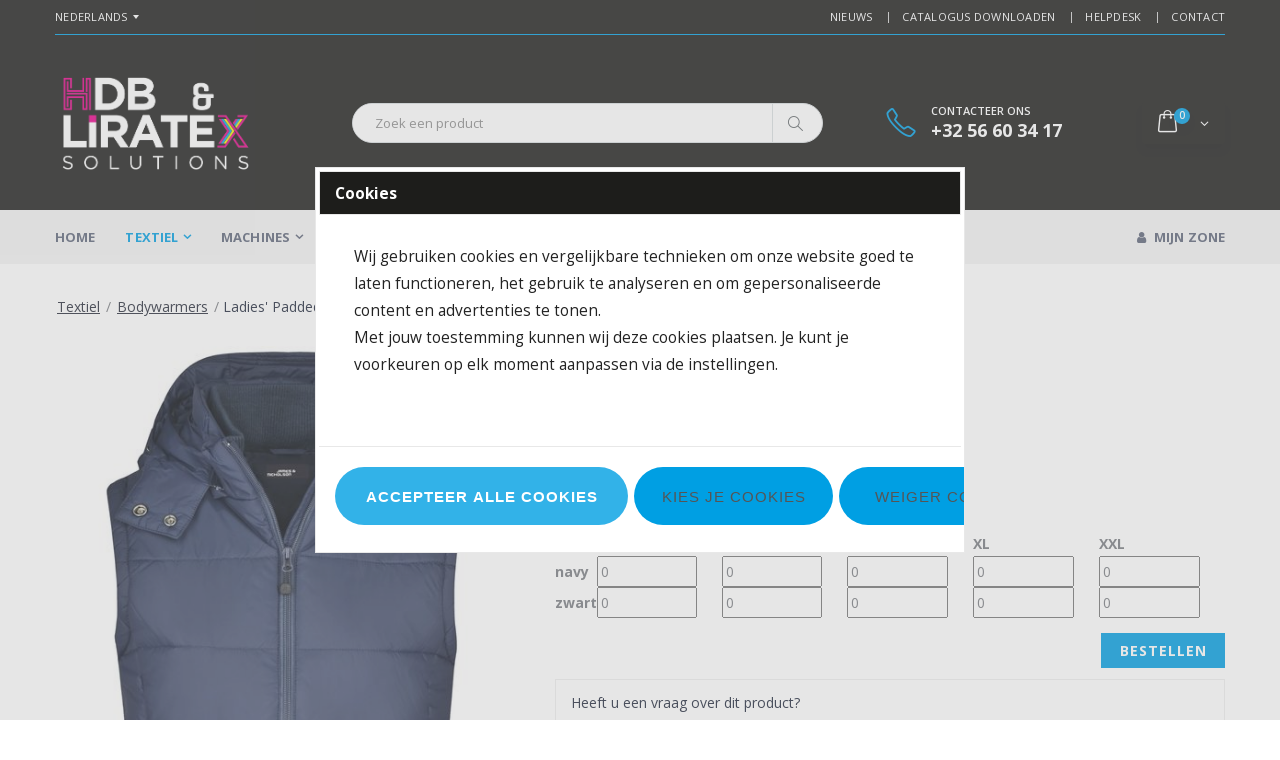

--- FILE ---
content_type: text/html; charset=UTF-8
request_url: https://liratex.be/Ladies-Padded-Vest
body_size: 95404
content:
<!DOCTYPE html>
<html lang="nl">
<head>    
    <meta name="viewport" content="width=device-width,initial-scale=1,shrink-to-fit=0">   
    
    

<meta http-equiv="Content-Type" content="text/html; charset=UTF-8" /><meta http-equiv="X-UA-Compatible" content="IE=edge" /><meta name="viewport" content="width=device-width, initial-scale=1"><meta name="verify-v1" content="xAqjw9LU3gKAF0OwFGV2ug8thxSEAf-JHqt2a6v2cpY" /><meta name="google-site-verification" content="xAqjw9LU3gKAF0OwFGV2ug8thxSEAf-JHqt2a6v2cpY" /><meta name="csrf-token" content="356c9c80fc3f396fb98bdd753fc1f1be41292c28632693a9e9f5387515bbc43d"><link rel="canonical" href="https://liratex.be/Ladies-Padded-Vest" /><title itemprop="name">Ladies' Padded Vest - HDB & Liratex Solutions</title><link rel="shortcut icon" href="https://liratex.be/Files/10/232000/232579/FavIcon/c320Y76514u2r414c8366Y4r0648Os03.ico" type="image/x-icon" /><script type="text/javascript">var Logger=function(){var n=null,o={enable:function(){null!=n&&(window.console.debug=n)},disable:function(){n=console.debug,window.console.debug=function(){}}};return o}();Logger.disable();</script><!-- Framework js and css --><!-- LoadInlineJS: Plugins/Cookie/Cookie.js -->
<script>/** Node: web21 Source file: Plugins/Cookie/Cookie.js */

const Cookiepolice={preferences:[],type:{functional:'functional',statistic:'statistic',marketing:'marketing',},getPreferences:function(){return this.preferences},isAllowed:function(type){return this.getPreferences().includes(type)},init:function(preferences,whitelist){if(typeof document==='undefined'){return}
this.preferences=preferences;console.debug('👮 Cookiepolice init  ');console.debug('Cookie preferences: '+preferences);let cookieDesc=Object.getOwnPropertyDescriptor(Document.prototype,'cookie')||Object.getOwnPropertyDescriptor(HTMLDocument.prototype,'cookie')||Object.getOwnPropertyDescriptor(Document,'cookie');if(cookieDesc&&cookieDesc.configurable){Object.defineProperty(document,'cookie',{configurable:!0,get:function(){return cookieDesc.get.call(document)},set:function(val){try{const arguments=val?val.split(';'):[];let stringifiedAttributes='';let type=Cookiepolice.type.marketing;let expires=today=new Date();let name='';for(let i=0;i<arguments.length;i++){const parts=arguments[i].split('=');if(i==0){name=parts[0].trim()}
if(parts[0].trim()==='expires'){expires=new Date(parts[1])}
if(parts[0].trim()==='type'){type=parts[1]}else if(parts[0].trim()!=''){let value='';if(typeof parts[1]!=='undefined'){value=parts[1]}
stringifiedAttributes+=parts[0].trim()+'='+value+'; '}}
if(whitelist.includes(name)||preferences.includes(type)||expires.setHours(0,0,0,0)<today.setHours(0,0,0,0)){console.debug('Cookie allowed  :'+stringifiedAttributes);cookieDesc.set.call(document,val);return}
console.debug('Cookie blocked : '+type+' : '+stringifiedAttributes)}catch(e){console.debug(e)}}})}}};const Cookie={set:function(name,value,attributes){if(typeof document==='undefined'){return}
try{if(typeof attributes.expires==='number'){attributes.expires=new Date(Date.now()+attributes.expires*864e5)}
if(attributes.expires){attributes.expires=attributes.expires.toUTCString()}
name=encodeURIComponent(name).replace(/%(2[346B]|5E|60|7C)/g,decodeURIComponent).replace(/[()]/g,escape);value=encodeURIComponent(value).replace(/%(2[346BF]|3[AC-F]|40|5[BDE]|60|7[BCD])/g,decodeURIComponent)}catch(e){return''}
let stringifiedAttributes='';for(let attributeName in attributes){if(!attributes[attributeName]){continue}
stringifiedAttributes+='; '+attributeName;if(attributes[attributeName]===!0){continue}
stringifiedAttributes+='='+attributes[attributeName].split(';')[0]}
return(document.cookie=name+'='+value+stringifiedAttributes)},remove:function(name){this.set(name,'',{expires:-1})},get:function(name){if(typeof document==='undefined'||(arguments.length&&!name)){return}
const cookies=document.cookie?document.cookie.split('; '):[];const jar={};for(let i=0;i<cookies.length;i++){const parts=cookies[i].split('=');let value=parts.slice(1).join('=');try{const found=decodeURIComponent(parts[0]);if(value[0]==='"'){value=value.slice(1,-1)}
jar[found]=value.replace(/(%[\dA-F]{2})+/gi,decodeURIComponent);if(name===found){break}}catch(e){}}
return name?jar[name]:jar},}</script><!-- LoadInlineJS: /Plugins/jQuery/js/jquery-1.9.1.min.js -->
<script>/*! jQuery v1.9.1 | (c) 2005, 2012 jQuery Foundation, Inc. | jquery.org/license
//@ sourceMappingURL=jquery.min.map
*/(function(e,t){var n,r,i=typeof t,o=e.document,a=e.location,s=e.jQuery,u=e.$,l={},c=[],p="1.9.1",f=c.concat,d=c.push,h=c.slice,g=c.indexOf,m=l.toString,y=l.hasOwnProperty,v=p.trim,b=function(e,t){return new b.fn.init(e,t,r)},x=/[+-]?(?:\d*\.|)\d+(?:[eE][+-]?\d+|)/.source,w=/\S+/g,T=/^[\s\uFEFF\xA0]+|[\s\uFEFF\xA0]+$/g,N=/^(?:(<[\w\W]+>)[^>]*|#([\w-]*))$/,C=/^<(\w+)\s*\/?>(?:<\/\1>|)$/,k=/^[\],:{}\s]*$/,E=/(?:^|:|,)(?:\s*\[)+/g,S=/\\(?:["\\\/bfnrt]|u[\da-fA-F]{4})/g,A=/"[^"\\\r\n]*"|true|false|null|-?(?:\d+\.|)\d+(?:[eE][+-]?\d+|)/g,j=/^-ms-/,D=/-([\da-z])/gi,L=function(e,t){return t.toUpperCase()},H=function(e){(o.addEventListener||"load"===e.type||"complete"===o.readyState)&&(q(),b.ready())},q=function(){o.addEventListener?(o.removeEventListener("DOMContentLoaded",H,!1),e.removeEventListener("load",H,!1)):(o.detachEvent("onreadystatechange",H),e.detachEvent("onload",H))};b.fn=b.prototype={jquery:p,constructor:b,init:function(e,n,r){var i,a;if(!e)return this;if("string"==typeof e){if(i="<"===e.charAt(0)&&">"===e.charAt(e.length-1)&&e.length>=3?[null,e,null]:N.exec(e),!i||!i[1]&&n)return!n||n.jquery?(n||r).find(e):this.constructor(n).find(e);if(i[1]){if(n=n instanceof b?n[0]:n,b.merge(this,b.parseHTML(i[1],n&&n.nodeType?n.ownerDocument||n:o,!0)),C.test(i[1])&&b.isPlainObject(n))for(i in n)b.isFunction(this[i])?this[i](n[i]):this.attr(i,n[i]);return this}if(a=o.getElementById(i[2]),a&&a.parentNode){if(a.id!==i[2])return r.find(e);this.length=1,this[0]=a}return this.context=o,this.selector=e,this}return e.nodeType?(this.context=this[0]=e,this.length=1,this):b.isFunction(e)?r.ready(e):(e.selector!==t&&(this.selector=e.selector,this.context=e.context),b.makeArray(e,this))},selector:"",length:0,size:function(){return this.length},toArray:function(){return h.call(this)},get:function(e){return null==e?this.toArray():0>e?this[this.length+e]:this[e]},pushStack:function(e){var t=b.merge(this.constructor(),e);return t.prevObject=this,t.context=this.context,t},each:function(e,t){return b.each(this,e,t)},ready:function(e){return b.ready.promise().done(e),this},slice:function(){return this.pushStack(h.apply(this,arguments))},first:function(){return this.eq(0)},last:function(){return this.eq(-1)},eq:function(e){var t=this.length,n=+e+(0>e?t:0);return this.pushStack(n>=0&&t>n?[this[n]]:[])},map:function(e){return this.pushStack(b.map(this,function(t,n){return e.call(t,n,t)}))},end:function(){return this.prevObject||this.constructor(null)},push:d,sort:[].sort,splice:[].splice},b.fn.init.prototype=b.fn,b.extend=b.fn.extend=function(){var e,n,r,i,o,a,s=arguments[0]||{},u=1,l=arguments.length,c=!1;for("boolean"==typeof s&&(c=s,s=arguments[1]||{},u=2),"object"==typeof s||b.isFunction(s)||(s={}),l===u&&(s=this,--u);l>u;u++)if(null!=(o=arguments[u]))for(i in o)e=s[i],r=o[i],s!==r&&(c&&r&&(b.isPlainObject(r)||(n=b.isArray(r)))?(n?(n=!1,a=e&&b.isArray(e)?e:[]):a=e&&b.isPlainObject(e)?e:{},s[i]=b.extend(c,a,r)):r!==t&&(s[i]=r));return s},b.extend({noConflict:function(t){return e.$===b&&(e.$=u),t&&e.jQuery===b&&(e.jQuery=s),b},isReady:!1,readyWait:1,holdReady:function(e){e?b.readyWait++:b.ready(!0)},ready:function(e){if(e===!0?!--b.readyWait:!b.isReady){if(!o.body)return setTimeout(b.ready);b.isReady=!0,e!==!0&&--b.readyWait>0||(n.resolveWith(o,[b]),b.fn.trigger&&b(o).trigger("ready").off("ready"))}},isFunction:function(e){return"function"===b.type(e)},isArray:Array.isArray||function(e){return"array"===b.type(e)},isWindow:function(e){return null!=e&&e==e.window},isNumeric:function(e){return!isNaN(parseFloat(e))&&isFinite(e)},type:function(e){return null==e?e+"":"object"==typeof e||"function"==typeof e?l[m.call(e)]||"object":typeof e},isPlainObject:function(e){if(!e||"object"!==b.type(e)||e.nodeType||b.isWindow(e))return!1;try{if(e.constructor&&!y.call(e,"constructor")&&!y.call(e.constructor.prototype,"isPrototypeOf"))return!1}catch(n){return!1}var r;for(r in e);return r===t||y.call(e,r)},isEmptyObject:function(e){var t;for(t in e)return!1;return!0},error:function(e){throw Error(e)},parseHTML:function(e,t,n){if(!e||"string"!=typeof e)return null;"boolean"==typeof t&&(n=t,t=!1),t=t||o;var r=C.exec(e),i=!n&&[];return r?[t.createElement(r[1])]:(r=b.buildFragment([e],t,i),i&&b(i).remove(),b.merge([],r.childNodes))},parseJSON:function(n){return e.JSON&&e.JSON.parse?e.JSON.parse(n):null===n?n:"string"==typeof n&&(n=b.trim(n),n&&k.test(n.replace(S,"@").replace(A,"]").replace(E,"")))?Function("return "+n)():(b.error("Invalid JSON: "+n),t)},parseXML:function(n){var r,i;if(!n||"string"!=typeof n)return null;try{e.DOMParser?(i=new DOMParser,r=i.parseFromString(n,"text/xml")):(r=new ActiveXObject("Microsoft.XMLDOM"),r.async="false",r.loadXML(n))}catch(o){r=t}return r&&r.documentElement&&!r.getElementsByTagName("parsererror").length||b.error("Invalid XML: "+n),r},noop:function(){},globalEval:function(t){t&&b.trim(t)&&(e.execScript||function(t){e.eval.call(e,t)})(t)},camelCase:function(e){return e.replace(j,"ms-").replace(D,L)},nodeName:function(e,t){return e.nodeName&&e.nodeName.toLowerCase()===t.toLowerCase()},each:function(e,t,n){var r,i=0,o=e.length,a=M(e);if(n){if(a){for(;o>i;i++)if(r=t.apply(e[i],n),r===!1)break}else for(i in e)if(r=t.apply(e[i],n),r===!1)break}else if(a){for(;o>i;i++)if(r=t.call(e[i],i,e[i]),r===!1)break}else for(i in e)if(r=t.call(e[i],i,e[i]),r===!1)break;return e},trim:v&&!v.call("\ufeff\u00a0")?function(e){return null==e?"":v.call(e)}:function(e){return null==e?"":(e+"").replace(T,"")},makeArray:function(e,t){var n=t||[];return null!=e&&(M(Object(e))?b.merge(n,"string"==typeof e?[e]:e):d.call(n,e)),n},inArray:function(e,t,n){var r;if(t){if(g)return g.call(t,e,n);for(r=t.length,n=n?0>n?Math.max(0,r+n):n:0;r>n;n++)if(n in t&&t[n]===e)return n}return-1},merge:function(e,n){var r=n.length,i=e.length,o=0;if("number"==typeof r)for(;r>o;o++)e[i++]=n[o];else while(n[o]!==t)e[i++]=n[o++];return e.length=i,e},grep:function(e,t,n){var r,i=[],o=0,a=e.length;for(n=!!n;a>o;o++)r=!!t(e[o],o),n!==r&&i.push(e[o]);return i},map:function(e,t,n){var r,i=0,o=e.length,a=M(e),s=[];if(a)for(;o>i;i++)r=t(e[i],i,n),null!=r&&(s[s.length]=r);else for(i in e)r=t(e[i],i,n),null!=r&&(s[s.length]=r);return f.apply([],s)},guid:1,proxy:function(e,n){var r,i,o;return"string"==typeof n&&(o=e[n],n=e,e=o),b.isFunction(e)?(r=h.call(arguments,2),i=function(){return e.apply(n||this,r.concat(h.call(arguments)))},i.guid=e.guid=e.guid||b.guid++,i):t},access:function(e,n,r,i,o,a,s){var u=0,l=e.length,c=null==r;if("object"===b.type(r)){o=!0;for(u in r)b.access(e,n,u,r[u],!0,a,s)}else if(i!==t&&(o=!0,b.isFunction(i)||(s=!0),c&&(s?(n.call(e,i),n=null):(c=n,n=function(e,t,n){return c.call(b(e),n)})),n))for(;l>u;u++)n(e[u],r,s?i:i.call(e[u],u,n(e[u],r)));return o?e:c?n.call(e):l?n(e[0],r):a},now:function(){return(new Date).getTime()}}),b.ready.promise=function(t){if(!n)if(n=b.Deferred(),"complete"===o.readyState)setTimeout(b.ready);else if(o.addEventListener)o.addEventListener("DOMContentLoaded",H,!1),e.addEventListener("load",H,!1);else{o.attachEvent("onreadystatechange",H),e.attachEvent("onload",H);var r=!1;try{r=null==e.frameElement&&o.documentElement}catch(i){}r&&r.doScroll&&function a(){if(!b.isReady){try{r.doScroll("left")}catch(e){return setTimeout(a,50)}q(),b.ready()}}()}return n.promise(t)},b.each("Boolean Number String Function Array Date RegExp Object Error".split(" "),function(e,t){l["[object "+t+"]"]=t.toLowerCase()});function M(e){var t=e.length,n=b.type(e);return b.isWindow(e)?!1:1===e.nodeType&&t?!0:"array"===n||"function"!==n&&(0===t||"number"==typeof t&&t>0&&t-1 in e)}r=b(o);var _={};function F(e){var t=_[e]={};return b.each(e.match(w)||[],function(e,n){t[n]=!0}),t}b.Callbacks=function(e){e="string"==typeof e?_[e]||F(e):b.extend({},e);var n,r,i,o,a,s,u=[],l=!e.once&&[],c=function(t){for(r=e.memory&&t,i=!0,a=s||0,s=0,o=u.length,n=!0;u&&o>a;a++)if(u[a].apply(t[0],t[1])===!1&&e.stopOnFalse){r=!1;break}n=!1,u&&(l?l.length&&c(l.shift()):r?u=[]:p.disable())},p={add:function(){if(u){var t=u.length;(function i(t){b.each(t,function(t,n){var r=b.type(n);"function"===r?e.unique&&p.has(n)||u.push(n):n&&n.length&&"string"!==r&&i(n)})})(arguments),n?o=u.length:r&&(s=t,c(r))}return this},remove:function(){return u&&b.each(arguments,function(e,t){var r;while((r=b.inArray(t,u,r))>-1)u.splice(r,1),n&&(o>=r&&o--,a>=r&&a--)}),this},has:function(e){return e?b.inArray(e,u)>-1:!(!u||!u.length)},empty:function(){return u=[],this},disable:function(){return u=l=r=t,this},disabled:function(){return!u},lock:function(){return l=t,r||p.disable(),this},locked:function(){return!l},fireWith:function(e,t){return t=t||[],t=[e,t.slice?t.slice():t],!u||i&&!l||(n?l.push(t):c(t)),this},fire:function(){return p.fireWith(this,arguments),this},fired:function(){return!!i}};return p},b.extend({Deferred:function(e){var t=[["resolve","done",b.Callbacks("once memory"),"resolved"],["reject","fail",b.Callbacks("once memory"),"rejected"],["notify","progress",b.Callbacks("memory")]],n="pending",r={state:function(){return n},always:function(){return i.done(arguments).fail(arguments),this},then:function(){var e=arguments;return b.Deferred(function(n){b.each(t,function(t,o){var a=o[0],s=b.isFunction(e[t])&&e[t];i[o[1]](function(){var e=s&&s.apply(this,arguments);e&&b.isFunction(e.promise)?e.promise().done(n.resolve).fail(n.reject).progress(n.notify):n[a+"With"](this===r?n.promise():this,s?[e]:arguments)})}),e=null}).promise()},promise:function(e){return null!=e?b.extend(e,r):r}},i={};return r.pipe=r.then,b.each(t,function(e,o){var a=o[2],s=o[3];r[o[1]]=a.add,s&&a.add(function(){n=s},t[1^e][2].disable,t[2][2].lock),i[o[0]]=function(){return i[o[0]+"With"](this===i?r:this,arguments),this},i[o[0]+"With"]=a.fireWith}),r.promise(i),e&&e.call(i,i),i},when:function(e){var t=0,n=h.call(arguments),r=n.length,i=1!==r||e&&b.isFunction(e.promise)?r:0,o=1===i?e:b.Deferred(),a=function(e,t,n){return function(r){t[e]=this,n[e]=arguments.length>1?h.call(arguments):r,n===s?o.notifyWith(t,n):--i||o.resolveWith(t,n)}},s,u,l;if(r>1)for(s=Array(r),u=Array(r),l=Array(r);r>t;t++)n[t]&&b.isFunction(n[t].promise)?n[t].promise().done(a(t,l,n)).fail(o.reject).progress(a(t,u,s)):--i;return i||o.resolveWith(l,n),o.promise()}}),b.support=function(){var t,n,r,a,s,u,l,c,p,f,d=o.createElement("div");if(d.setAttribute("className","t"),d.innerHTML="  <link/><table></table><a href='/a'>a</a><input type='checkbox'/>",n=d.getElementsByTagName("*"),r=d.getElementsByTagName("a")[0],!n||!r||!n.length)return{};s=o.createElement("select"),l=s.appendChild(o.createElement("option")),a=d.getElementsByTagName("input")[0],r.style.cssText="top:1px;float:left;opacity:.5",t={getSetAttribute:"t"!==d.className,leadingWhitespace:3===d.firstChild.nodeType,tbody:!d.getElementsByTagName("tbody").length,htmlSerialize:!!d.getElementsByTagName("link").length,style:/top/.test(r.getAttribute("style")),hrefNormalized:"/a"===r.getAttribute("href"),opacity:/^0.5/.test(r.style.opacity),cssFloat:!!r.style.cssFloat,checkOn:!!a.value,optSelected:l.selected,enctype:!!o.createElement("form").enctype,html5Clone:"<:nav></:nav>"!==o.createElement("nav").cloneNode(!0).outerHTML,boxModel:"CSS1Compat"===o.compatMode,deleteExpando:!0,noCloneEvent:!0,inlineBlockNeedsLayout:!1,shrinkWrapBlocks:!1,reliableMarginRight:!0,boxSizingReliable:!0,pixelPosition:!1},a.checked=!0,t.noCloneChecked=a.cloneNode(!0).checked,s.disabled=!0,t.optDisabled=!l.disabled;try{delete d.test}catch(h){t.deleteExpando=!1}a=o.createElement("input"),a.setAttribute("value",""),t.input=""===a.getAttribute("value"),a.value="t",a.setAttribute("type","radio"),t.radioValue="t"===a.value,a.setAttribute("checked","t"),a.setAttribute("name","t"),u=o.createDocumentFragment(),u.appendChild(a),t.appendChecked=a.checked,t.checkClone=u.cloneNode(!0).cloneNode(!0).lastChild.checked,d.attachEvent&&(d.attachEvent("onclick",function(){t.noCloneEvent=!1}),d.cloneNode(!0).click());for(f in{submit:!0,change:!0,focusin:!0})d.setAttribute(c="on"+f,"t"),t[f+"Bubbles"]=c in e||d.attributes[c].expando===!1;return d.style.backgroundClip="content-box",d.cloneNode(!0).style.backgroundClip="",t.clearCloneStyle="content-box"===d.style.backgroundClip,b(function(){var n,r,a,s="padding:0;margin:0;border:0;display:block;box-sizing:content-box;-moz-box-sizing:content-box;-webkit-box-sizing:content-box;",u=o.getElementsByTagName("body")[0];u&&(n=o.createElement("div"),n.style.cssText="border:0;width:0;height:0;position:absolute;top:0;left:-9999px;margin-top:1px",u.appendChild(n).appendChild(d),d.innerHTML="<table><tr><td></td><td>t</td></tr></table>",a=d.getElementsByTagName("td"),a[0].style.cssText="padding:0;margin:0;border:0;display:none",p=0===a[0].offsetHeight,a[0].style.display="",a[1].style.display="none",t.reliableHiddenOffsets=p&&0===a[0].offsetHeight,d.innerHTML="",d.style.cssText="box-sizing:border-box;-moz-box-sizing:border-box;-webkit-box-sizing:border-box;padding:1px;border:1px;display:block;width:4px;margin-top:1%;position:absolute;top:1%;",t.boxSizing=4===d.offsetWidth,t.doesNotIncludeMarginInBodyOffset=1!==u.offsetTop,e.getComputedStyle&&(t.pixelPosition="1%"!==(e.getComputedStyle(d,null)||{}).top,t.boxSizingReliable="4px"===(e.getComputedStyle(d,null)||{width:"4px"}).width,r=d.appendChild(o.createElement("div")),r.style.cssText=d.style.cssText=s,r.style.marginRight=r.style.width="0",d.style.width="1px",t.reliableMarginRight=!parseFloat((e.getComputedStyle(r,null)||{}).marginRight)),typeof d.style.zoom!==i&&(d.innerHTML="",d.style.cssText=s+"width:1px;padding:1px;display:inline;zoom:1",t.inlineBlockNeedsLayout=3===d.offsetWidth,d.style.display="block",d.innerHTML="<div></div>",d.firstChild.style.width="5px",t.shrinkWrapBlocks=3!==d.offsetWidth,t.inlineBlockNeedsLayout&&(u.style.zoom=1)),u.removeChild(n),n=d=a=r=null)}),n=s=u=l=r=a=null,t}();var O=/(?:\{[\s\S]*\}|\[[\s\S]*\])$/,B=/([A-Z])/g;function P(e,n,r,i){if(b.acceptData(e)){var o,a,s=b.expando,u="string"==typeof n,l=e.nodeType,p=l?b.cache:e,f=l?e[s]:e[s]&&s;if(f&&p[f]&&(i||p[f].data)||!u||r!==t)return f||(l?e[s]=f=c.pop()||b.guid++:f=s),p[f]||(p[f]={},l||(p[f].toJSON=b.noop)),("object"==typeof n||"function"==typeof n)&&(i?p[f]=b.extend(p[f],n):p[f].data=b.extend(p[f].data,n)),o=p[f],i||(o.data||(o.data={}),o=o.data),r!==t&&(o[b.camelCase(n)]=r),u?(a=o[n],null==a&&(a=o[b.camelCase(n)])):a=o,a}}function R(e,t,n){if(b.acceptData(e)){var r,i,o,a=e.nodeType,s=a?b.cache:e,u=a?e[b.expando]:b.expando;if(s[u]){if(t&&(o=n?s[u]:s[u].data)){b.isArray(t)?t=t.concat(b.map(t,b.camelCase)):t in o?t=[t]:(t=b.camelCase(t),t=t in o?[t]:t.split(" "));for(r=0,i=t.length;i>r;r++)delete o[t[r]];if(!(n?$:b.isEmptyObject)(o))return}(n||(delete s[u].data,$(s[u])))&&(a?b.cleanData([e],!0):b.support.deleteExpando||s!=s.window?delete s[u]:s[u]=null)}}}b.extend({cache:{},expando:"jQuery"+(p+Math.random()).replace(/\D/g,""),noData:{embed:!0,object:"clsid:D27CDB6E-AE6D-11cf-96B8-444553540000",applet:!0},hasData:function(e){return e=e.nodeType?b.cache[e[b.expando]]:e[b.expando],!!e&&!$(e)},data:function(e,t,n){return P(e,t,n)},removeData:function(e,t){return R(e,t)},_data:function(e,t,n){return P(e,t,n,!0)},_removeData:function(e,t){return R(e,t,!0)},acceptData:function(e){if(e.nodeType&&1!==e.nodeType&&9!==e.nodeType)return!1;var t=e.nodeName&&b.noData[e.nodeName.toLowerCase()];return!t||t!==!0&&e.getAttribute("classid")===t}}),b.fn.extend({data:function(e,n){var r,i,o=this[0],a=0,s=null;if(e===t){if(this.length&&(s=b.data(o),1===o.nodeType&&!b._data(o,"parsedAttrs"))){for(r=o.attributes;r.length>a;a++)i=r[a].name,i.indexOf("data-")||(i=b.camelCase(i.slice(5)),W(o,i,s[i]));b._data(o,"parsedAttrs",!0)}return s}return"object"==typeof e?this.each(function(){b.data(this,e)}):b.access(this,function(n){return n===t?o?W(o,e,b.data(o,e)):null:(this.each(function(){b.data(this,e,n)}),t)},null,n,arguments.length>1,null,!0)},removeData:function(e){return this.each(function(){b.removeData(this,e)})}});function W(e,n,r){if(r===t&&1===e.nodeType){var i="data-"+n.replace(B,"-$1").toLowerCase();if(r=e.getAttribute(i),"string"==typeof r){try{r="true"===r?!0:"false"===r?!1:"null"===r?null:+r+""===r?+r:O.test(r)?b.parseJSON(r):r}catch(o){}b.data(e,n,r)}else r=t}return r}function $(e){var t;for(t in e)if(("data"!==t||!b.isEmptyObject(e[t]))&&"toJSON"!==t)return!1;return!0}b.extend({queue:function(e,n,r){var i;return e?(n=(n||"fx")+"queue",i=b._data(e,n),r&&(!i||b.isArray(r)?i=b._data(e,n,b.makeArray(r)):i.push(r)),i||[]):t},dequeue:function(e,t){t=t||"fx";var n=b.queue(e,t),r=n.length,i=n.shift(),o=b._queueHooks(e,t),a=function(){b.dequeue(e,t)};"inprogress"===i&&(i=n.shift(),r--),o.cur=i,i&&("fx"===t&&n.unshift("inprogress"),delete o.stop,i.call(e,a,o)),!r&&o&&o.empty.fire()},_queueHooks:function(e,t){var n=t+"queueHooks";return b._data(e,n)||b._data(e,n,{empty:b.Callbacks("once memory").add(function(){b._removeData(e,t+"queue"),b._removeData(e,n)})})}}),b.fn.extend({queue:function(e,n){var r=2;return"string"!=typeof e&&(n=e,e="fx",r--),r>arguments.length?b.queue(this[0],e):n===t?this:this.each(function(){var t=b.queue(this,e,n);b._queueHooks(this,e),"fx"===e&&"inprogress"!==t[0]&&b.dequeue(this,e)})},dequeue:function(e){return this.each(function(){b.dequeue(this,e)})},delay:function(e,t){return e=b.fx?b.fx.speeds[e]||e:e,t=t||"fx",this.queue(t,function(t,n){var r=setTimeout(t,e);n.stop=function(){clearTimeout(r)}})},clearQueue:function(e){return this.queue(e||"fx",[])},promise:function(e,n){var r,i=1,o=b.Deferred(),a=this,s=this.length,u=function(){--i||o.resolveWith(a,[a])};"string"!=typeof e&&(n=e,e=t),e=e||"fx";while(s--)r=b._data(a[s],e+"queueHooks"),r&&r.empty&&(i++,r.empty.add(u));return u(),o.promise(n)}});var I,z,X=/[\t\r\n]/g,U=/\r/g,V=/^(?:input|select|textarea|button|object)$/i,Y=/^(?:a|area)$/i,J=/^(?:checked|selected|autofocus|autoplay|async|controls|defer|disabled|hidden|loop|multiple|open|readonly|required|scoped)$/i,G=/^(?:checked|selected)$/i,Q=b.support.getSetAttribute,K=b.support.input;b.fn.extend({attr:function(e,t){return b.access(this,b.attr,e,t,arguments.length>1)},removeAttr:function(e){return this.each(function(){b.removeAttr(this,e)})},prop:function(e,t){return b.access(this,b.prop,e,t,arguments.length>1)},removeProp:function(e){return e=b.propFix[e]||e,this.each(function(){try{this[e]=t,delete this[e]}catch(n){}})},addClass:function(e){var t,n,r,i,o,a=0,s=this.length,u="string"==typeof e&&e;if(b.isFunction(e))return this.each(function(t){b(this).addClass(e.call(this,t,this.className))});if(u)for(t=(e||"").match(w)||[];s>a;a++)if(n=this[a],r=1===n.nodeType&&(n.className?(" "+n.className+" ").replace(X," "):" ")){o=0;while(i=t[o++])0>r.indexOf(" "+i+" ")&&(r+=i+" ");n.className=b.trim(r)}return this},removeClass:function(e){var t,n,r,i,o,a=0,s=this.length,u=0===arguments.length||"string"==typeof e&&e;if(b.isFunction(e))return this.each(function(t){b(this).removeClass(e.call(this,t,this.className))});if(u)for(t=(e||"").match(w)||[];s>a;a++)if(n=this[a],r=1===n.nodeType&&(n.className?(" "+n.className+" ").replace(X," "):"")){o=0;while(i=t[o++])while(r.indexOf(" "+i+" ")>=0)r=r.replace(" "+i+" "," ");n.className=e?b.trim(r):""}return this},toggleClass:function(e,t){var n=typeof e,r="boolean"==typeof t;return b.isFunction(e)?this.each(function(n){b(this).toggleClass(e.call(this,n,this.className,t),t)}):this.each(function(){if("string"===n){var o,a=0,s=b(this),u=t,l=e.match(w)||[];while(o=l[a++])u=r?u:!s.hasClass(o),s[u?"addClass":"removeClass"](o)}else(n===i||"boolean"===n)&&(this.className&&b._data(this,"__className__",this.className),this.className=this.className||e===!1?"":b._data(this,"__className__")||"")})},hasClass:function(e){var t=" "+e+" ",n=0,r=this.length;for(;r>n;n++)if(1===this[n].nodeType&&(" "+this[n].className+" ").replace(X," ").indexOf(t)>=0)return!0;return!1},val:function(e){var n,r,i,o=this[0];{if(arguments.length)return i=b.isFunction(e),this.each(function(n){var o,a=b(this);1===this.nodeType&&(o=i?e.call(this,n,a.val()):e,null==o?o="":"number"==typeof o?o+="":b.isArray(o)&&(o=b.map(o,function(e){return null==e?"":e+""})),r=b.valHooks[this.type]||b.valHooks[this.nodeName.toLowerCase()],r&&"set"in r&&r.set(this,o,"value")!==t||(this.value=o))});if(o)return r=b.valHooks[o.type]||b.valHooks[o.nodeName.toLowerCase()],r&&"get"in r&&(n=r.get(o,"value"))!==t?n:(n=o.value,"string"==typeof n?n.replace(U,""):null==n?"":n)}}}),b.extend({valHooks:{option:{get:function(e){var t=e.attributes.value;return!t||t.specified?e.value:e.text}},select:{get:function(e){var t,n,r=e.options,i=e.selectedIndex,o="select-one"===e.type||0>i,a=o?null:[],s=o?i+1:r.length,u=0>i?s:o?i:0;for(;s>u;u++)if(n=r[u],!(!n.selected&&u!==i||(b.support.optDisabled?n.disabled:null!==n.getAttribute("disabled"))||n.parentNode.disabled&&b.nodeName(n.parentNode,"optgroup"))){if(t=b(n).val(),o)return t;a.push(t)}return a},set:function(e,t){var n=b.makeArray(t);return b(e).find("option").each(function(){this.selected=b.inArray(b(this).val(),n)>=0}),n.length||(e.selectedIndex=-1),n}}},attr:function(e,n,r){var o,a,s,u=e.nodeType;if(e&&3!==u&&8!==u&&2!==u)return typeof e.getAttribute===i?b.prop(e,n,r):(a=1!==u||!b.isXMLDoc(e),a&&(n=n.toLowerCase(),o=b.attrHooks[n]||(J.test(n)?z:I)),r===t?o&&a&&"get"in o&&null!==(s=o.get(e,n))?s:(typeof e.getAttribute!==i&&(s=e.getAttribute(n)),null==s?t:s):null!==r?o&&a&&"set"in o&&(s=o.set(e,r,n))!==t?s:(e.setAttribute(n,r+""),r):(b.removeAttr(e,n),t))},removeAttr:function(e,t){var n,r,i=0,o=t&&t.match(w);if(o&&1===e.nodeType)while(n=o[i++])r=b.propFix[n]||n,J.test(n)?!Q&&G.test(n)?e[b.camelCase("default-"+n)]=e[r]=!1:e[r]=!1:b.attr(e,n,""),e.removeAttribute(Q?n:r)},attrHooks:{type:{set:function(e,t){if(!b.support.radioValue&&"radio"===t&&b.nodeName(e,"input")){var n=e.value;return e.setAttribute("type",t),n&&(e.value=n),t}}}},propFix:{tabindex:"tabIndex",readonly:"readOnly","for":"htmlFor","class":"className",maxlength:"maxLength",cellspacing:"cellSpacing",cellpadding:"cellPadding",rowspan:"rowSpan",colspan:"colSpan",usemap:"useMap",frameborder:"frameBorder",contenteditable:"contentEditable"},prop:function(e,n,r){var i,o,a,s=e.nodeType;if(e&&3!==s&&8!==s&&2!==s)return a=1!==s||!b.isXMLDoc(e),a&&(n=b.propFix[n]||n,o=b.propHooks[n]),r!==t?o&&"set"in o&&(i=o.set(e,r,n))!==t?i:e[n]=r:o&&"get"in o&&null!==(i=o.get(e,n))?i:e[n]},propHooks:{tabIndex:{get:function(e){var n=e.getAttributeNode("tabindex");return n&&n.specified?parseInt(n.value,10):V.test(e.nodeName)||Y.test(e.nodeName)&&e.href?0:t}}}}),z={get:function(e,n){var r=b.prop(e,n),i="boolean"==typeof r&&e.getAttribute(n),o="boolean"==typeof r?K&&Q?null!=i:G.test(n)?e[b.camelCase("default-"+n)]:!!i:e.getAttributeNode(n);return o&&o.value!==!1?n.toLowerCase():t},set:function(e,t,n){return t===!1?b.removeAttr(e,n):K&&Q||!G.test(n)?e.setAttribute(!Q&&b.propFix[n]||n,n):e[b.camelCase("default-"+n)]=e[n]=!0,n}},K&&Q||(b.attrHooks.value={get:function(e,n){var r=e.getAttributeNode(n);return b.nodeName(e,"input")?e.defaultValue:r&&r.specified?r.value:t},set:function(e,n,r){return b.nodeName(e,"input")?(e.defaultValue=n,t):I&&I.set(e,n,r)}}),Q||(I=b.valHooks.button={get:function(e,n){var r=e.getAttributeNode(n);return r&&("id"===n||"name"===n||"coords"===n?""!==r.value:r.specified)?r.value:t},set:function(e,n,r){var i=e.getAttributeNode(r);return i||e.setAttributeNode(i=e.ownerDocument.createAttribute(r)),i.value=n+="","value"===r||n===e.getAttribute(r)?n:t}},b.attrHooks.contenteditable={get:I.get,set:function(e,t,n){I.set(e,""===t?!1:t,n)}},b.each(["width","height"],function(e,n){b.attrHooks[n]=b.extend(b.attrHooks[n],{set:function(e,r){return""===r?(e.setAttribute(n,"auto"),r):t}})})),b.support.hrefNormalized||(b.each(["href","src","width","height"],function(e,n){b.attrHooks[n]=b.extend(b.attrHooks[n],{get:function(e){var r=e.getAttribute(n,2);return null==r?t:r}})}),b.each(["href","src"],function(e,t){b.propHooks[t]={get:function(e){return e.getAttribute(t,4)}}})),b.support.style||(b.attrHooks.style={get:function(e){return e.style.cssText||t},set:function(e,t){return e.style.cssText=t+""}}),b.support.optSelected||(b.propHooks.selected=b.extend(b.propHooks.selected,{get:function(e){var t=e.parentNode;return t&&(t.selectedIndex,t.parentNode&&t.parentNode.selectedIndex),null}})),b.support.enctype||(b.propFix.enctype="encoding"),b.support.checkOn||b.each(["radio","checkbox"],function(){b.valHooks[this]={get:function(e){return null===e.getAttribute("value")?"on":e.value}}}),b.each(["radio","checkbox"],function(){b.valHooks[this]=b.extend(b.valHooks[this],{set:function(e,n){return b.isArray(n)?e.checked=b.inArray(b(e).val(),n)>=0:t}})});var Z=/^(?:input|select|textarea)$/i,et=/^key/,tt=/^(?:mouse|contextmenu)|click/,nt=/^(?:focusinfocus|focusoutblur)$/,rt=/^([^.]*)(?:\.(.+)|)$/;function it(){return!0}function ot(){return!1}b.event={global:{},add:function(e,n,r,o,a){var s,u,l,c,p,f,d,h,g,m,y,v=b._data(e);if(v){r.handler&&(c=r,r=c.handler,a=c.selector),r.guid||(r.guid=b.guid++),(u=v.events)||(u=v.events={}),(f=v.handle)||(f=v.handle=function(e){return typeof b===i||e&&b.event.triggered===e.type?t:b.event.dispatch.apply(f.elem,arguments)},f.elem=e),n=(n||"").match(w)||[""],l=n.length;while(l--)s=rt.exec(n[l])||[],g=y=s[1],m=(s[2]||"").split(".").sort(),p=b.event.special[g]||{},g=(a?p.delegateType:p.bindType)||g,p=b.event.special[g]||{},d=b.extend({type:g,origType:y,data:o,handler:r,guid:r.guid,selector:a,needsContext:a&&b.expr.match.needsContext.test(a),namespace:m.join(".")},c),(h=u[g])||(h=u[g]=[],h.delegateCount=0,p.setup&&p.setup.call(e,o,m,f)!==!1||(e.addEventListener?e.addEventListener(g,f,!1):e.attachEvent&&e.attachEvent("on"+g,f))),p.add&&(p.add.call(e,d),d.handler.guid||(d.handler.guid=r.guid)),a?h.splice(h.delegateCount++,0,d):h.push(d),b.event.global[g]=!0;e=null}},remove:function(e,t,n,r,i){var o,a,s,u,l,c,p,f,d,h,g,m=b.hasData(e)&&b._data(e);if(m&&(c=m.events)){t=(t||"").match(w)||[""],l=t.length;while(l--)if(s=rt.exec(t[l])||[],d=g=s[1],h=(s[2]||"").split(".").sort(),d){p=b.event.special[d]||{},d=(r?p.delegateType:p.bindType)||d,f=c[d]||[],s=s[2]&&RegExp("(^|\\.)"+h.join("\\.(?:.*\\.|)")+"(\\.|$)"),u=o=f.length;while(o--)a=f[o],!i&&g!==a.origType||n&&n.guid!==a.guid||s&&!s.test(a.namespace)||r&&r!==a.selector&&("**"!==r||!a.selector)||(f.splice(o,1),a.selector&&f.delegateCount--,p.remove&&p.remove.call(e,a));u&&!f.length&&(p.teardown&&p.teardown.call(e,h,m.handle)!==!1||b.removeEvent(e,d,m.handle),delete c[d])}else for(d in c)b.event.remove(e,d+t[l],n,r,!0);b.isEmptyObject(c)&&(delete m.handle,b._removeData(e,"events"))}},trigger:function(n,r,i,a){var s,u,l,c,p,f,d,h=[i||o],g=y.call(n,"type")?n.type:n,m=y.call(n,"namespace")?n.namespace.split("."):[];if(l=f=i=i||o,3!==i.nodeType&&8!==i.nodeType&&!nt.test(g+b.event.triggered)&&(g.indexOf(".")>=0&&(m=g.split("."),g=m.shift(),m.sort()),u=0>g.indexOf(":")&&"on"+g,n=n[b.expando]?n:new b.Event(g,"object"==typeof n&&n),n.isTrigger=!0,n.namespace=m.join("."),n.namespace_re=n.namespace?RegExp("(^|\\.)"+m.join("\\.(?:.*\\.|)")+"(\\.|$)"):null,n.result=t,n.target||(n.target=i),r=null==r?[n]:b.makeArray(r,[n]),p=b.event.special[g]||{},a||!p.trigger||p.trigger.apply(i,r)!==!1)){if(!a&&!p.noBubble&&!b.isWindow(i)){for(c=p.delegateType||g,nt.test(c+g)||(l=l.parentNode);l;l=l.parentNode)h.push(l),f=l;f===(i.ownerDocument||o)&&h.push(f.defaultView||f.parentWindow||e)}d=0;while((l=h[d++])&&!n.isPropagationStopped())n.type=d>1?c:p.bindType||g,s=(b._data(l,"events")||{})[n.type]&&b._data(l,"handle"),s&&s.apply(l,r),s=u&&l[u],s&&b.acceptData(l)&&s.apply&&s.apply(l,r)===!1&&n.preventDefault();if(n.type=g,!(a||n.isDefaultPrevented()||p._default&&p._default.apply(i.ownerDocument,r)!==!1||"click"===g&&b.nodeName(i,"a")||!b.acceptData(i)||!u||!i[g]||b.isWindow(i))){f=i[u],f&&(i[u]=null),b.event.triggered=g;try{i[g]()}catch(v){}b.event.triggered=t,f&&(i[u]=f)}return n.result}},dispatch:function(e){e=b.event.fix(e);var n,r,i,o,a,s=[],u=h.call(arguments),l=(b._data(this,"events")||{})[e.type]||[],c=b.event.special[e.type]||{};if(u[0]=e,e.delegateTarget=this,!c.preDispatch||c.preDispatch.call(this,e)!==!1){s=b.event.handlers.call(this,e,l),n=0;while((o=s[n++])&&!e.isPropagationStopped()){e.currentTarget=o.elem,a=0;while((i=o.handlers[a++])&&!e.isImmediatePropagationStopped())(!e.namespace_re||e.namespace_re.test(i.namespace))&&(e.handleObj=i,e.data=i.data,r=((b.event.special[i.origType]||{}).handle||i.handler).apply(o.elem,u),r!==t&&(e.result=r)===!1&&(e.preventDefault(),e.stopPropagation()))}return c.postDispatch&&c.postDispatch.call(this,e),e.result}},handlers:function(e,n){var r,i,o,a,s=[],u=n.delegateCount,l=e.target;if(u&&l.nodeType&&(!e.button||"click"!==e.type))for(;l!=this;l=l.parentNode||this)if(1===l.nodeType&&(l.disabled!==!0||"click"!==e.type)){for(o=[],a=0;u>a;a++)i=n[a],r=i.selector+" ",o[r]===t&&(o[r]=i.needsContext?b(r,this).index(l)>=0:b.find(r,this,null,[l]).length),o[r]&&o.push(i);o.length&&s.push({elem:l,handlers:o})}return n.length>u&&s.push({elem:this,handlers:n.slice(u)}),s},fix:function(e){if(e[b.expando])return e;var t,n,r,i=e.type,a=e,s=this.fixHooks[i];s||(this.fixHooks[i]=s=tt.test(i)?this.mouseHooks:et.test(i)?this.keyHooks:{}),r=s.props?this.props.concat(s.props):this.props,e=new b.Event(a),t=r.length;while(t--)n=r[t],e[n]=a[n];return e.target||(e.target=a.srcElement||o),3===e.target.nodeType&&(e.target=e.target.parentNode),e.metaKey=!!e.metaKey,s.filter?s.filter(e,a):e},props:"altKey bubbles cancelable ctrlKey currentTarget eventPhase metaKey relatedTarget shiftKey target timeStamp view which".split(" "),fixHooks:{},keyHooks:{props:"char charCode key keyCode".split(" "),filter:function(e,t){return null==e.which&&(e.which=null!=t.charCode?t.charCode:t.keyCode),e}},mouseHooks:{props:"button buttons clientX clientY fromElement offsetX offsetY pageX pageY screenX screenY toElement".split(" "),filter:function(e,n){var r,i,a,s=n.button,u=n.fromElement;return null==e.pageX&&null!=n.clientX&&(i=e.target.ownerDocument||o,a=i.documentElement,r=i.body,e.pageX=n.clientX+(a&&a.scrollLeft||r&&r.scrollLeft||0)-(a&&a.clientLeft||r&&r.clientLeft||0),e.pageY=n.clientY+(a&&a.scrollTop||r&&r.scrollTop||0)-(a&&a.clientTop||r&&r.clientTop||0)),!e.relatedTarget&&u&&(e.relatedTarget=u===e.target?n.toElement:u),e.which||s===t||(e.which=1&s?1:2&s?3:4&s?2:0),e}},special:{load:{noBubble:!0},click:{trigger:function(){return b.nodeName(this,"input")&&"checkbox"===this.type&&this.click?(this.click(),!1):t}},focus:{trigger:function(){if(this!==o.activeElement&&this.focus)try{return this.focus(),!1}catch(e){}},delegateType:"focusin"},blur:{trigger:function(){return this===o.activeElement&&this.blur?(this.blur(),!1):t},delegateType:"focusout"},beforeunload:{postDispatch:function(e){e.result!==t&&(e.originalEvent.returnValue=e.result)}}},simulate:function(e,t,n,r){var i=b.extend(new b.Event,n,{type:e,isSimulated:!0,originalEvent:{}});r?b.event.trigger(i,null,t):b.event.dispatch.call(t,i),i.isDefaultPrevented()&&n.preventDefault()}},b.removeEvent=o.removeEventListener?function(e,t,n){e.removeEventListener&&e.removeEventListener(t,n,!1)}:function(e,t,n){var r="on"+t;e.detachEvent&&(typeof e[r]===i&&(e[r]=null),e.detachEvent(r,n))},b.Event=function(e,n){return this instanceof b.Event?(e&&e.type?(this.originalEvent=e,this.type=e.type,this.isDefaultPrevented=e.defaultPrevented||e.returnValue===!1||e.getPreventDefault&&e.getPreventDefault()?it:ot):this.type=e,n&&b.extend(this,n),this.timeStamp=e&&e.timeStamp||b.now(),this[b.expando]=!0,t):new b.Event(e,n)},b.Event.prototype={isDefaultPrevented:ot,isPropagationStopped:ot,isImmediatePropagationStopped:ot,preventDefault:function(){var e=this.originalEvent;this.isDefaultPrevented=it,e&&(e.preventDefault?e.preventDefault():e.returnValue=!1)},stopPropagation:function(){var e=this.originalEvent;this.isPropagationStopped=it,e&&(e.stopPropagation&&e.stopPropagation(),e.cancelBubble=!0)},stopImmediatePropagation:function(){this.isImmediatePropagationStopped=it,this.stopPropagation()}},b.each({mouseenter:"mouseover",mouseleave:"mouseout"},function(e,t){b.event.special[e]={delegateType:t,bindType:t,handle:function(e){var n,r=this,i=e.relatedTarget,o=e.handleObj;
return(!i||i!==r&&!b.contains(r,i))&&(e.type=o.origType,n=o.handler.apply(this,arguments),e.type=t),n}}}),b.support.submitBubbles||(b.event.special.submit={setup:function(){return b.nodeName(this,"form")?!1:(b.event.add(this,"click._submit keypress._submit",function(e){var n=e.target,r=b.nodeName(n,"input")||b.nodeName(n,"button")?n.form:t;r&&!b._data(r,"submitBubbles")&&(b.event.add(r,"submit._submit",function(e){e._submit_bubble=!0}),b._data(r,"submitBubbles",!0))}),t)},postDispatch:function(e){e._submit_bubble&&(delete e._submit_bubble,this.parentNode&&!e.isTrigger&&b.event.simulate("submit",this.parentNode,e,!0))},teardown:function(){return b.nodeName(this,"form")?!1:(b.event.remove(this,"._submit"),t)}}),b.support.changeBubbles||(b.event.special.change={setup:function(){return Z.test(this.nodeName)?(("checkbox"===this.type||"radio"===this.type)&&(b.event.add(this,"propertychange._change",function(e){"checked"===e.originalEvent.propertyName&&(this._just_changed=!0)}),b.event.add(this,"click._change",function(e){this._just_changed&&!e.isTrigger&&(this._just_changed=!1),b.event.simulate("change",this,e,!0)})),!1):(b.event.add(this,"beforeactivate._change",function(e){var t=e.target;Z.test(t.nodeName)&&!b._data(t,"changeBubbles")&&(b.event.add(t,"change._change",function(e){!this.parentNode||e.isSimulated||e.isTrigger||b.event.simulate("change",this.parentNode,e,!0)}),b._data(t,"changeBubbles",!0))}),t)},handle:function(e){var n=e.target;return this!==n||e.isSimulated||e.isTrigger||"radio"!==n.type&&"checkbox"!==n.type?e.handleObj.handler.apply(this,arguments):t},teardown:function(){return b.event.remove(this,"._change"),!Z.test(this.nodeName)}}),b.support.focusinBubbles||b.each({focus:"focusin",blur:"focusout"},function(e,t){var n=0,r=function(e){b.event.simulate(t,e.target,b.event.fix(e),!0)};b.event.special[t]={setup:function(){0===n++&&o.addEventListener(e,r,!0)},teardown:function(){0===--n&&o.removeEventListener(e,r,!0)}}}),b.fn.extend({on:function(e,n,r,i,o){var a,s;if("object"==typeof e){"string"!=typeof n&&(r=r||n,n=t);for(a in e)this.on(a,n,r,e[a],o);return this}if(null==r&&null==i?(i=n,r=n=t):null==i&&("string"==typeof n?(i=r,r=t):(i=r,r=n,n=t)),i===!1)i=ot;else if(!i)return this;return 1===o&&(s=i,i=function(e){return b().off(e),s.apply(this,arguments)},i.guid=s.guid||(s.guid=b.guid++)),this.each(function(){b.event.add(this,e,i,r,n)})},one:function(e,t,n,r){return this.on(e,t,n,r,1)},off:function(e,n,r){var i,o;if(e&&e.preventDefault&&e.handleObj)return i=e.handleObj,b(e.delegateTarget).off(i.namespace?i.origType+"."+i.namespace:i.origType,i.selector,i.handler),this;if("object"==typeof e){for(o in e)this.off(o,n,e[o]);return this}return(n===!1||"function"==typeof n)&&(r=n,n=t),r===!1&&(r=ot),this.each(function(){b.event.remove(this,e,r,n)})},bind:function(e,t,n){return this.on(e,null,t,n)},unbind:function(e,t){return this.off(e,null,t)},delegate:function(e,t,n,r){return this.on(t,e,n,r)},undelegate:function(e,t,n){return 1===arguments.length?this.off(e,"**"):this.off(t,e||"**",n)},trigger:function(e,t){return this.each(function(){b.event.trigger(e,t,this)})},triggerHandler:function(e,n){var r=this[0];return r?b.event.trigger(e,n,r,!0):t}}),function(e,t){var n,r,i,o,a,s,u,l,c,p,f,d,h,g,m,y,v,x="sizzle"+-new Date,w=e.document,T={},N=0,C=0,k=it(),E=it(),S=it(),A=typeof t,j=1<<31,D=[],L=D.pop,H=D.push,q=D.slice,M=D.indexOf||function(e){var t=0,n=this.length;for(;n>t;t++)if(this[t]===e)return t;return-1},_="[\\x20\\t\\r\\n\\f]",F="(?:\\\\.|[\\w-]|[^\\x00-\\xa0])+",O=F.replace("w","w#"),B="([*^$|!~]?=)",P="\\["+_+"*("+F+")"+_+"*(?:"+B+_+"*(?:(['\"])((?:\\\\.|[^\\\\])*?)\\3|("+O+")|)|)"+_+"*\\]",R=":("+F+")(?:\\(((['\"])((?:\\\\.|[^\\\\])*?)\\3|((?:\\\\.|[^\\\\()[\\]]|"+P.replace(3,8)+")*)|.*)\\)|)",W=RegExp("^"+_+"+|((?:^|[^\\\\])(?:\\\\.)*)"+_+"+$","g"),$=RegExp("^"+_+"*,"+_+"*"),I=RegExp("^"+_+"*([\\x20\\t\\r\\n\\f>+~])"+_+"*"),z=RegExp(R),X=RegExp("^"+O+"$"),U={ID:RegExp("^#("+F+")"),CLASS:RegExp("^\\.("+F+")"),NAME:RegExp("^\\[name=['\"]?("+F+")['\"]?\\]"),TAG:RegExp("^("+F.replace("w","w*")+")"),ATTR:RegExp("^"+P),PSEUDO:RegExp("^"+R),CHILD:RegExp("^:(only|first|last|nth|nth-last)-(child|of-type)(?:\\("+_+"*(even|odd|(([+-]|)(\\d*)n|)"+_+"*(?:([+-]|)"+_+"*(\\d+)|))"+_+"*\\)|)","i"),needsContext:RegExp("^"+_+"*[>+~]|:(even|odd|eq|gt|lt|nth|first|last)(?:\\("+_+"*((?:-\\d)?\\d*)"+_+"*\\)|)(?=[^-]|$)","i")},V=/[\x20\t\r\n\f]*[+~]/,Y=/^[^{]+\{\s*\[native code/,J=/^(?:#([\w-]+)|(\w+)|\.([\w-]+))$/,G=/^(?:input|select|textarea|button)$/i,Q=/^h\d$/i,K=/'|\\/g,Z=/\=[\x20\t\r\n\f]*([^'"\]]*)[\x20\t\r\n\f]*\]/g,et=/\\([\da-fA-F]{1,6}[\x20\t\r\n\f]?|.)/g,tt=function(e,t){var n="0x"+t-65536;return n!==n?t:0>n?String.fromCharCode(n+65536):String.fromCharCode(55296|n>>10,56320|1023&n)};try{q.call(w.documentElement.childNodes,0)[0].nodeType}catch(nt){q=function(e){var t,n=[];while(t=this[e++])n.push(t);return n}}function rt(e){return Y.test(e+"")}function it(){var e,t=[];return e=function(n,r){return t.push(n+=" ")>i.cacheLength&&delete e[t.shift()],e[n]=r}}function ot(e){return e[x]=!0,e}function at(e){var t=p.createElement("div");try{return e(t)}catch(n){return!1}finally{t=null}}function st(e,t,n,r){var i,o,a,s,u,l,f,g,m,v;if((t?t.ownerDocument||t:w)!==p&&c(t),t=t||p,n=n||[],!e||"string"!=typeof e)return n;if(1!==(s=t.nodeType)&&9!==s)return[];if(!d&&!r){if(i=J.exec(e))if(a=i[1]){if(9===s){if(o=t.getElementById(a),!o||!o.parentNode)return n;if(o.id===a)return n.push(o),n}else if(t.ownerDocument&&(o=t.ownerDocument.getElementById(a))&&y(t,o)&&o.id===a)return n.push(o),n}else{if(i[2])return H.apply(n,q.call(t.getElementsByTagName(e),0)),n;if((a=i[3])&&T.getByClassName&&t.getElementsByClassName)return H.apply(n,q.call(t.getElementsByClassName(a),0)),n}if(T.qsa&&!h.test(e)){if(f=!0,g=x,m=t,v=9===s&&e,1===s&&"object"!==t.nodeName.toLowerCase()){l=ft(e),(f=t.getAttribute("id"))?g=f.replace(K,"\\$&"):t.setAttribute("id",g),g="[id='"+g+"'] ",u=l.length;while(u--)l[u]=g+dt(l[u]);m=V.test(e)&&t.parentNode||t,v=l.join(",")}if(v)try{return H.apply(n,q.call(m.querySelectorAll(v),0)),n}catch(b){}finally{f||t.removeAttribute("id")}}}return wt(e.replace(W,"$1"),t,n,r)}a=st.isXML=function(e){var t=e&&(e.ownerDocument||e).documentElement;return t?"HTML"!==t.nodeName:!1},c=st.setDocument=function(e){var n=e?e.ownerDocument||e:w;return n!==p&&9===n.nodeType&&n.documentElement?(p=n,f=n.documentElement,d=a(n),T.tagNameNoComments=at(function(e){return e.appendChild(n.createComment("")),!e.getElementsByTagName("*").length}),T.attributes=at(function(e){e.innerHTML="<select></select>";var t=typeof e.lastChild.getAttribute("multiple");return"boolean"!==t&&"string"!==t}),T.getByClassName=at(function(e){return e.innerHTML="<div class='hidden e'></div><div class='hidden'></div>",e.getElementsByClassName&&e.getElementsByClassName("e").length?(e.lastChild.className="e",2===e.getElementsByClassName("e").length):!1}),T.getByName=at(function(e){e.id=x+0,e.innerHTML="<a name='"+x+"'></a><div name='"+x+"'></div>",f.insertBefore(e,f.firstChild);var t=n.getElementsByName&&n.getElementsByName(x).length===2+n.getElementsByName(x+0).length;return T.getIdNotName=!n.getElementById(x),f.removeChild(e),t}),i.attrHandle=at(function(e){return e.innerHTML="<a href='#'></a>",e.firstChild&&typeof e.firstChild.getAttribute!==A&&"#"===e.firstChild.getAttribute("href")})?{}:{href:function(e){return e.getAttribute("href",2)},type:function(e){return e.getAttribute("type")}},T.getIdNotName?(i.find.ID=function(e,t){if(typeof t.getElementById!==A&&!d){var n=t.getElementById(e);return n&&n.parentNode?[n]:[]}},i.filter.ID=function(e){var t=e.replace(et,tt);return function(e){return e.getAttribute("id")===t}}):(i.find.ID=function(e,n){if(typeof n.getElementById!==A&&!d){var r=n.getElementById(e);return r?r.id===e||typeof r.getAttributeNode!==A&&r.getAttributeNode("id").value===e?[r]:t:[]}},i.filter.ID=function(e){var t=e.replace(et,tt);return function(e){var n=typeof e.getAttributeNode!==A&&e.getAttributeNode("id");return n&&n.value===t}}),i.find.TAG=T.tagNameNoComments?function(e,n){return typeof n.getElementsByTagName!==A?n.getElementsByTagName(e):t}:function(e,t){var n,r=[],i=0,o=t.getElementsByTagName(e);if("*"===e){while(n=o[i++])1===n.nodeType&&r.push(n);return r}return o},i.find.NAME=T.getByName&&function(e,n){return typeof n.getElementsByName!==A?n.getElementsByName(name):t},i.find.CLASS=T.getByClassName&&function(e,n){return typeof n.getElementsByClassName===A||d?t:n.getElementsByClassName(e)},g=[],h=[":focus"],(T.qsa=rt(n.querySelectorAll))&&(at(function(e){e.innerHTML="<select><option selected=''></option></select>",e.querySelectorAll("[selected]").length||h.push("\\["+_+"*(?:checked|disabled|ismap|multiple|readonly|selected|value)"),e.querySelectorAll(":checked").length||h.push(":checked")}),at(function(e){e.innerHTML="<input type='hidden' i=''/>",e.querySelectorAll("[i^='']").length&&h.push("[*^$]="+_+"*(?:\"\"|'')"),e.querySelectorAll(":enabled").length||h.push(":enabled",":disabled"),e.querySelectorAll("*,:x"),h.push(",.*:")})),(T.matchesSelector=rt(m=f.matchesSelector||f.mozMatchesSelector||f.webkitMatchesSelector||f.oMatchesSelector||f.msMatchesSelector))&&at(function(e){T.disconnectedMatch=m.call(e,"div"),m.call(e,"[s!='']:x"),g.push("!=",R)}),h=RegExp(h.join("|")),g=RegExp(g.join("|")),y=rt(f.contains)||f.compareDocumentPosition?function(e,t){var n=9===e.nodeType?e.documentElement:e,r=t&&t.parentNode;return e===r||!(!r||1!==r.nodeType||!(n.contains?n.contains(r):e.compareDocumentPosition&&16&e.compareDocumentPosition(r)))}:function(e,t){if(t)while(t=t.parentNode)if(t===e)return!0;return!1},v=f.compareDocumentPosition?function(e,t){var r;return e===t?(u=!0,0):(r=t.compareDocumentPosition&&e.compareDocumentPosition&&e.compareDocumentPosition(t))?1&r||e.parentNode&&11===e.parentNode.nodeType?e===n||y(w,e)?-1:t===n||y(w,t)?1:0:4&r?-1:1:e.compareDocumentPosition?-1:1}:function(e,t){var r,i=0,o=e.parentNode,a=t.parentNode,s=[e],l=[t];if(e===t)return u=!0,0;if(!o||!a)return e===n?-1:t===n?1:o?-1:a?1:0;if(o===a)return ut(e,t);r=e;while(r=r.parentNode)s.unshift(r);r=t;while(r=r.parentNode)l.unshift(r);while(s[i]===l[i])i++;return i?ut(s[i],l[i]):s[i]===w?-1:l[i]===w?1:0},u=!1,[0,0].sort(v),T.detectDuplicates=u,p):p},st.matches=function(e,t){return st(e,null,null,t)},st.matchesSelector=function(e,t){if((e.ownerDocument||e)!==p&&c(e),t=t.replace(Z,"='$1']"),!(!T.matchesSelector||d||g&&g.test(t)||h.test(t)))try{var n=m.call(e,t);if(n||T.disconnectedMatch||e.document&&11!==e.document.nodeType)return n}catch(r){}return st(t,p,null,[e]).length>0},st.contains=function(e,t){return(e.ownerDocument||e)!==p&&c(e),y(e,t)},st.attr=function(e,t){var n;return(e.ownerDocument||e)!==p&&c(e),d||(t=t.toLowerCase()),(n=i.attrHandle[t])?n(e):d||T.attributes?e.getAttribute(t):((n=e.getAttributeNode(t))||e.getAttribute(t))&&e[t]===!0?t:n&&n.specified?n.value:null},st.error=function(e){throw Error("Syntax error, unrecognized expression: "+e)},st.uniqueSort=function(e){var t,n=[],r=1,i=0;if(u=!T.detectDuplicates,e.sort(v),u){for(;t=e[r];r++)t===e[r-1]&&(i=n.push(r));while(i--)e.splice(n[i],1)}return e};function ut(e,t){var n=t&&e,r=n&&(~t.sourceIndex||j)-(~e.sourceIndex||j);if(r)return r;if(n)while(n=n.nextSibling)if(n===t)return-1;return e?1:-1}function lt(e){return function(t){var n=t.nodeName.toLowerCase();return"input"===n&&t.type===e}}function ct(e){return function(t){var n=t.nodeName.toLowerCase();return("input"===n||"button"===n)&&t.type===e}}function pt(e){return ot(function(t){return t=+t,ot(function(n,r){var i,o=e([],n.length,t),a=o.length;while(a--)n[i=o[a]]&&(n[i]=!(r[i]=n[i]))})})}o=st.getText=function(e){var t,n="",r=0,i=e.nodeType;if(i){if(1===i||9===i||11===i){if("string"==typeof e.textContent)return e.textContent;for(e=e.firstChild;e;e=e.nextSibling)n+=o(e)}else if(3===i||4===i)return e.nodeValue}else for(;t=e[r];r++)n+=o(t);return n},i=st.selectors={cacheLength:50,createPseudo:ot,match:U,find:{},relative:{">":{dir:"parentNode",first:!0}," ":{dir:"parentNode"},"+":{dir:"previousSibling",first:!0},"~":{dir:"previousSibling"}},preFilter:{ATTR:function(e){return e[1]=e[1].replace(et,tt),e[3]=(e[4]||e[5]||"").replace(et,tt),"~="===e[2]&&(e[3]=" "+e[3]+" "),e.slice(0,4)},CHILD:function(e){return e[1]=e[1].toLowerCase(),"nth"===e[1].slice(0,3)?(e[3]||st.error(e[0]),e[4]=+(e[4]?e[5]+(e[6]||1):2*("even"===e[3]||"odd"===e[3])),e[5]=+(e[7]+e[8]||"odd"===e[3])):e[3]&&st.error(e[0]),e},PSEUDO:function(e){var t,n=!e[5]&&e[2];return U.CHILD.test(e[0])?null:(e[4]?e[2]=e[4]:n&&z.test(n)&&(t=ft(n,!0))&&(t=n.indexOf(")",n.length-t)-n.length)&&(e[0]=e[0].slice(0,t),e[2]=n.slice(0,t)),e.slice(0,3))}},filter:{TAG:function(e){return"*"===e?function(){return!0}:(e=e.replace(et,tt).toLowerCase(),function(t){return t.nodeName&&t.nodeName.toLowerCase()===e})},CLASS:function(e){var t=k[e+" "];return t||(t=RegExp("(^|"+_+")"+e+"("+_+"|$)"))&&k(e,function(e){return t.test(e.className||typeof e.getAttribute!==A&&e.getAttribute("class")||"")})},ATTR:function(e,t,n){return function(r){var i=st.attr(r,e);return null==i?"!="===t:t?(i+="","="===t?i===n:"!="===t?i!==n:"^="===t?n&&0===i.indexOf(n):"*="===t?n&&i.indexOf(n)>-1:"$="===t?n&&i.slice(-n.length)===n:"~="===t?(" "+i+" ").indexOf(n)>-1:"|="===t?i===n||i.slice(0,n.length+1)===n+"-":!1):!0}},CHILD:function(e,t,n,r,i){var o="nth"!==e.slice(0,3),a="last"!==e.slice(-4),s="of-type"===t;return 1===r&&0===i?function(e){return!!e.parentNode}:function(t,n,u){var l,c,p,f,d,h,g=o!==a?"nextSibling":"previousSibling",m=t.parentNode,y=s&&t.nodeName.toLowerCase(),v=!u&&!s;if(m){if(o){while(g){p=t;while(p=p[g])if(s?p.nodeName.toLowerCase()===y:1===p.nodeType)return!1;h=g="only"===e&&!h&&"nextSibling"}return!0}if(h=[a?m.firstChild:m.lastChild],a&&v){c=m[x]||(m[x]={}),l=c[e]||[],d=l[0]===N&&l[1],f=l[0]===N&&l[2],p=d&&m.childNodes[d];while(p=++d&&p&&p[g]||(f=d=0)||h.pop())if(1===p.nodeType&&++f&&p===t){c[e]=[N,d,f];break}}else if(v&&(l=(t[x]||(t[x]={}))[e])&&l[0]===N)f=l[1];else while(p=++d&&p&&p[g]||(f=d=0)||h.pop())if((s?p.nodeName.toLowerCase()===y:1===p.nodeType)&&++f&&(v&&((p[x]||(p[x]={}))[e]=[N,f]),p===t))break;return f-=i,f===r||0===f%r&&f/r>=0}}},PSEUDO:function(e,t){var n,r=i.pseudos[e]||i.setFilters[e.toLowerCase()]||st.error("unsupported pseudo: "+e);return r[x]?r(t):r.length>1?(n=[e,e,"",t],i.setFilters.hasOwnProperty(e.toLowerCase())?ot(function(e,n){var i,o=r(e,t),a=o.length;while(a--)i=M.call(e,o[a]),e[i]=!(n[i]=o[a])}):function(e){return r(e,0,n)}):r}},pseudos:{not:ot(function(e){var t=[],n=[],r=s(e.replace(W,"$1"));return r[x]?ot(function(e,t,n,i){var o,a=r(e,null,i,[]),s=e.length;while(s--)(o=a[s])&&(e[s]=!(t[s]=o))}):function(e,i,o){return t[0]=e,r(t,null,o,n),!n.pop()}}),has:ot(function(e){return function(t){return st(e,t).length>0}}),contains:ot(function(e){return function(t){return(t.textContent||t.innerText||o(t)).indexOf(e)>-1}}),lang:ot(function(e){return X.test(e||"")||st.error("unsupported lang: "+e),e=e.replace(et,tt).toLowerCase(),function(t){var n;do if(n=d?t.getAttribute("xml:lang")||t.getAttribute("lang"):t.lang)return n=n.toLowerCase(),n===e||0===n.indexOf(e+"-");while((t=t.parentNode)&&1===t.nodeType);return!1}}),target:function(t){var n=e.location&&e.location.hash;return n&&n.slice(1)===t.id},root:function(e){return e===f},focus:function(e){return e===p.activeElement&&(!p.hasFocus||p.hasFocus())&&!!(e.type||e.href||~e.tabIndex)},enabled:function(e){return e.disabled===!1},disabled:function(e){return e.disabled===!0},checked:function(e){var t=e.nodeName.toLowerCase();return"input"===t&&!!e.checked||"option"===t&&!!e.selected},selected:function(e){return e.parentNode&&e.parentNode.selectedIndex,e.selected===!0},empty:function(e){for(e=e.firstChild;e;e=e.nextSibling)if(e.nodeName>"@"||3===e.nodeType||4===e.nodeType)return!1;return!0},parent:function(e){return!i.pseudos.empty(e)},header:function(e){return Q.test(e.nodeName)},input:function(e){return G.test(e.nodeName)},button:function(e){var t=e.nodeName.toLowerCase();return"input"===t&&"button"===e.type||"button"===t},text:function(e){var t;return"input"===e.nodeName.toLowerCase()&&"text"===e.type&&(null==(t=e.getAttribute("type"))||t.toLowerCase()===e.type)},first:pt(function(){return[0]}),last:pt(function(e,t){return[t-1]}),eq:pt(function(e,t,n){return[0>n?n+t:n]}),even:pt(function(e,t){var n=0;for(;t>n;n+=2)e.push(n);return e}),odd:pt(function(e,t){var n=1;for(;t>n;n+=2)e.push(n);return e}),lt:pt(function(e,t,n){var r=0>n?n+t:n;for(;--r>=0;)e.push(r);return e}),gt:pt(function(e,t,n){var r=0>n?n+t:n;for(;t>++r;)e.push(r);return e})}};for(n in{radio:!0,checkbox:!0,file:!0,password:!0,image:!0})i.pseudos[n]=lt(n);for(n in{submit:!0,reset:!0})i.pseudos[n]=ct(n);function ft(e,t){var n,r,o,a,s,u,l,c=E[e+" "];if(c)return t?0:c.slice(0);s=e,u=[],l=i.preFilter;while(s){(!n||(r=$.exec(s)))&&(r&&(s=s.slice(r[0].length)||s),u.push(o=[])),n=!1,(r=I.exec(s))&&(n=r.shift(),o.push({value:n,type:r[0].replace(W," ")}),s=s.slice(n.length));for(a in i.filter)!(r=U[a].exec(s))||l[a]&&!(r=l[a](r))||(n=r.shift(),o.push({value:n,type:a,matches:r}),s=s.slice(n.length));if(!n)break}return t?s.length:s?st.error(e):E(e,u).slice(0)}function dt(e){var t=0,n=e.length,r="";for(;n>t;t++)r+=e[t].value;return r}function ht(e,t,n){var i=t.dir,o=n&&"parentNode"===i,a=C++;return t.first?function(t,n,r){while(t=t[i])if(1===t.nodeType||o)return e(t,n,r)}:function(t,n,s){var u,l,c,p=N+" "+a;if(s){while(t=t[i])if((1===t.nodeType||o)&&e(t,n,s))return!0}else while(t=t[i])if(1===t.nodeType||o)if(c=t[x]||(t[x]={}),(l=c[i])&&l[0]===p){if((u=l[1])===!0||u===r)return u===!0}else if(l=c[i]=[p],l[1]=e(t,n,s)||r,l[1]===!0)return!0}}function gt(e){return e.length>1?function(t,n,r){var i=e.length;while(i--)if(!e[i](t,n,r))return!1;return!0}:e[0]}function mt(e,t,n,r,i){var o,a=[],s=0,u=e.length,l=null!=t;for(;u>s;s++)(o=e[s])&&(!n||n(o,r,i))&&(a.push(o),l&&t.push(s));return a}function yt(e,t,n,r,i,o){return r&&!r[x]&&(r=yt(r)),i&&!i[x]&&(i=yt(i,o)),ot(function(o,a,s,u){var l,c,p,f=[],d=[],h=a.length,g=o||xt(t||"*",s.nodeType?[s]:s,[]),m=!e||!o&&t?g:mt(g,f,e,s,u),y=n?i||(o?e:h||r)?[]:a:m;if(n&&n(m,y,s,u),r){l=mt(y,d),r(l,[],s,u),c=l.length;while(c--)(p=l[c])&&(y[d[c]]=!(m[d[c]]=p))}if(o){if(i||e){if(i){l=[],c=y.length;while(c--)(p=y[c])&&l.push(m[c]=p);i(null,y=[],l,u)}c=y.length;while(c--)(p=y[c])&&(l=i?M.call(o,p):f[c])>-1&&(o[l]=!(a[l]=p))}}else y=mt(y===a?y.splice(h,y.length):y),i?i(null,a,y,u):H.apply(a,y)})}function vt(e){var t,n,r,o=e.length,a=i.relative[e[0].type],s=a||i.relative[" "],u=a?1:0,c=ht(function(e){return e===t},s,!0),p=ht(function(e){return M.call(t,e)>-1},s,!0),f=[function(e,n,r){return!a&&(r||n!==l)||((t=n).nodeType?c(e,n,r):p(e,n,r))}];for(;o>u;u++)if(n=i.relative[e[u].type])f=[ht(gt(f),n)];else{if(n=i.filter[e[u].type].apply(null,e[u].matches),n[x]){for(r=++u;o>r;r++)if(i.relative[e[r].type])break;return yt(u>1&&gt(f),u>1&&dt(e.slice(0,u-1)).replace(W,"$1"),n,r>u&&vt(e.slice(u,r)),o>r&&vt(e=e.slice(r)),o>r&&dt(e))}f.push(n)}return gt(f)}function bt(e,t){var n=0,o=t.length>0,a=e.length>0,s=function(s,u,c,f,d){var h,g,m,y=[],v=0,b="0",x=s&&[],w=null!=d,T=l,C=s||a&&i.find.TAG("*",d&&u.parentNode||u),k=N+=null==T?1:Math.random()||.1;for(w&&(l=u!==p&&u,r=n);null!=(h=C[b]);b++){if(a&&h){g=0;while(m=e[g++])if(m(h,u,c)){f.push(h);break}w&&(N=k,r=++n)}o&&((h=!m&&h)&&v--,s&&x.push(h))}if(v+=b,o&&b!==v){g=0;while(m=t[g++])m(x,y,u,c);if(s){if(v>0)while(b--)x[b]||y[b]||(y[b]=L.call(f));y=mt(y)}H.apply(f,y),w&&!s&&y.length>0&&v+t.length>1&&st.uniqueSort(f)}return w&&(N=k,l=T),x};return o?ot(s):s}s=st.compile=function(e,t){var n,r=[],i=[],o=S[e+" "];if(!o){t||(t=ft(e)),n=t.length;while(n--)o=vt(t[n]),o[x]?r.push(o):i.push(o);o=S(e,bt(i,r))}return o};function xt(e,t,n){var r=0,i=t.length;for(;i>r;r++)st(e,t[r],n);return n}function wt(e,t,n,r){var o,a,u,l,c,p=ft(e);if(!r&&1===p.length){if(a=p[0]=p[0].slice(0),a.length>2&&"ID"===(u=a[0]).type&&9===t.nodeType&&!d&&i.relative[a[1].type]){if(t=i.find.ID(u.matches[0].replace(et,tt),t)[0],!t)return n;e=e.slice(a.shift().value.length)}o=U.needsContext.test(e)?0:a.length;while(o--){if(u=a[o],i.relative[l=u.type])break;if((c=i.find[l])&&(r=c(u.matches[0].replace(et,tt),V.test(a[0].type)&&t.parentNode||t))){if(a.splice(o,1),e=r.length&&dt(a),!e)return H.apply(n,q.call(r,0)),n;break}}}return s(e,p)(r,t,d,n,V.test(e)),n}i.pseudos.nth=i.pseudos.eq;function Tt(){}i.filters=Tt.prototype=i.pseudos,i.setFilters=new Tt,c(),st.attr=b.attr,b.find=st,b.expr=st.selectors,b.expr[":"]=b.expr.pseudos,b.unique=st.uniqueSort,b.text=st.getText,b.isXMLDoc=st.isXML,b.contains=st.contains}(e);var at=/Until$/,st=/^(?:parents|prev(?:Until|All))/,ut=/^.[^:#\[\.,]*$/,lt=b.expr.match.needsContext,ct={children:!0,contents:!0,next:!0,prev:!0};b.fn.extend({find:function(e){var t,n,r,i=this.length;if("string"!=typeof e)return r=this,this.pushStack(b(e).filter(function(){for(t=0;i>t;t++)if(b.contains(r[t],this))return!0}));for(n=[],t=0;i>t;t++)b.find(e,this[t],n);return n=this.pushStack(i>1?b.unique(n):n),n.selector=(this.selector?this.selector+" ":"")+e,n},has:function(e){var t,n=b(e,this),r=n.length;return this.filter(function(){for(t=0;r>t;t++)if(b.contains(this,n[t]))return!0})},not:function(e){return this.pushStack(ft(this,e,!1))},filter:function(e){return this.pushStack(ft(this,e,!0))},is:function(e){return!!e&&("string"==typeof e?lt.test(e)?b(e,this.context).index(this[0])>=0:b.filter(e,this).length>0:this.filter(e).length>0)},closest:function(e,t){var n,r=0,i=this.length,o=[],a=lt.test(e)||"string"!=typeof e?b(e,t||this.context):0;for(;i>r;r++){n=this[r];while(n&&n.ownerDocument&&n!==t&&11!==n.nodeType){if(a?a.index(n)>-1:b.find.matchesSelector(n,e)){o.push(n);break}n=n.parentNode}}return this.pushStack(o.length>1?b.unique(o):o)},index:function(e){return e?"string"==typeof e?b.inArray(this[0],b(e)):b.inArray(e.jquery?e[0]:e,this):this[0]&&this[0].parentNode?this.first().prevAll().length:-1},add:function(e,t){var n="string"==typeof e?b(e,t):b.makeArray(e&&e.nodeType?[e]:e),r=b.merge(this.get(),n);return this.pushStack(b.unique(r))},addBack:function(e){return this.add(null==e?this.prevObject:this.prevObject.filter(e))}}),b.fn.andSelf=b.fn.addBack;function pt(e,t){do e=e[t];while(e&&1!==e.nodeType);return e}b.each({parent:function(e){var t=e.parentNode;return t&&11!==t.nodeType?t:null},parents:function(e){return b.dir(e,"parentNode")},parentsUntil:function(e,t,n){return b.dir(e,"parentNode",n)},next:function(e){return pt(e,"nextSibling")},prev:function(e){return pt(e,"previousSibling")},nextAll:function(e){return b.dir(e,"nextSibling")},prevAll:function(e){return b.dir(e,"previousSibling")},nextUntil:function(e,t,n){return b.dir(e,"nextSibling",n)},prevUntil:function(e,t,n){return b.dir(e,"previousSibling",n)},siblings:function(e){return b.sibling((e.parentNode||{}).firstChild,e)},children:function(e){return b.sibling(e.firstChild)},contents:function(e){return b.nodeName(e,"iframe")?e.contentDocument||e.contentWindow.document:b.merge([],e.childNodes)}},function(e,t){b.fn[e]=function(n,r){var i=b.map(this,t,n);return at.test(e)||(r=n),r&&"string"==typeof r&&(i=b.filter(r,i)),i=this.length>1&&!ct[e]?b.unique(i):i,this.length>1&&st.test(e)&&(i=i.reverse()),this.pushStack(i)}}),b.extend({filter:function(e,t,n){return n&&(e=":not("+e+")"),1===t.length?b.find.matchesSelector(t[0],e)?[t[0]]:[]:b.find.matches(e,t)},dir:function(e,n,r){var i=[],o=e[n];while(o&&9!==o.nodeType&&(r===t||1!==o.nodeType||!b(o).is(r)))1===o.nodeType&&i.push(o),o=o[n];return i},sibling:function(e,t){var n=[];for(;e;e=e.nextSibling)1===e.nodeType&&e!==t&&n.push(e);return n}});function ft(e,t,n){if(t=t||0,b.isFunction(t))return b.grep(e,function(e,r){var i=!!t.call(e,r,e);return i===n});if(t.nodeType)return b.grep(e,function(e){return e===t===n});if("string"==typeof t){var r=b.grep(e,function(e){return 1===e.nodeType});if(ut.test(t))return b.filter(t,r,!n);t=b.filter(t,r)}return b.grep(e,function(e){return b.inArray(e,t)>=0===n})}function dt(e){var t=ht.split("|"),n=e.createDocumentFragment();if(n.createElement)while(t.length)n.createElement(t.pop());return n}var ht="abbr|article|aside|audio|bdi|canvas|data|datalist|details|figcaption|figure|footer|header|hgroup|mark|meter|nav|output|progress|section|summary|time|video",gt=/ jQuery\d+="(?:null|\d+)"/g,mt=RegExp("<(?:"+ht+")[\\s/>]","i"),yt=/^\s+/,vt=/<(?!area|br|col|embed|hr|img|input|link|meta|param)(([\w:]+)[^>]*)\/>/gi,bt=/<([\w:]+)/,xt=/<tbody/i,wt=/<|&#?\w+;/,Tt=/<(?:script|style|link)/i,Nt=/^(?:checkbox|radio)$/i,Ct=/checked\s*(?:[^=]|=\s*.checked.)/i,kt=/^$|\/(?:java|ecma)script/i,Et=/^true\/(.*)/,St=/^\s*<!(?:\[CDATA\[|--)|(?:\]\]|--)>\s*$/g,At={option:[1,"<select multiple='multiple'>","</select>"],legend:[1,"<fieldset>","</fieldset>"],area:[1,"<map>","</map>"],param:[1,"<object>","</object>"],thead:[1,"<table>","</table>"],tr:[2,"<table><tbody>","</tbody></table>"],col:[2,"<table><tbody></tbody><colgroup>","</colgroup></table>"],td:[3,"<table><tbody><tr>","</tr></tbody></table>"],_default:b.support.htmlSerialize?[0,"",""]:[1,"X<div>","</div>"]},jt=dt(o),Dt=jt.appendChild(o.createElement("div"));At.optgroup=At.option,At.tbody=At.tfoot=At.colgroup=At.caption=At.thead,At.th=At.td,b.fn.extend({text:function(e){return b.access(this,function(e){return e===t?b.text(this):this.empty().append((this[0]&&this[0].ownerDocument||o).createTextNode(e))},null,e,arguments.length)},wrapAll:function(e){if(b.isFunction(e))return this.each(function(t){b(this).wrapAll(e.call(this,t))});if(this[0]){var t=b(e,this[0].ownerDocument).eq(0).clone(!0);this[0].parentNode&&t.insertBefore(this[0]),t.map(function(){var e=this;while(e.firstChild&&1===e.firstChild.nodeType)e=e.firstChild;return e}).append(this)}return this},wrapInner:function(e){return b.isFunction(e)?this.each(function(t){b(this).wrapInner(e.call(this,t))}):this.each(function(){var t=b(this),n=t.contents();n.length?n.wrapAll(e):t.append(e)})},wrap:function(e){var t=b.isFunction(e);return this.each(function(n){b(this).wrapAll(t?e.call(this,n):e)})},unwrap:function(){return this.parent().each(function(){b.nodeName(this,"body")||b(this).replaceWith(this.childNodes)}).end()},append:function(){return this.domManip(arguments,!0,function(e){(1===this.nodeType||11===this.nodeType||9===this.nodeType)&&this.appendChild(e)})},prepend:function(){return this.domManip(arguments,!0,function(e){(1===this.nodeType||11===this.nodeType||9===this.nodeType)&&this.insertBefore(e,this.firstChild)})},before:function(){return this.domManip(arguments,!1,function(e){this.parentNode&&this.parentNode.insertBefore(e,this)})},after:function(){return this.domManip(arguments,!1,function(e){this.parentNode&&this.parentNode.insertBefore(e,this.nextSibling)})},remove:function(e,t){var n,r=0;for(;null!=(n=this[r]);r++)(!e||b.filter(e,[n]).length>0)&&(t||1!==n.nodeType||b.cleanData(Ot(n)),n.parentNode&&(t&&b.contains(n.ownerDocument,n)&&Mt(Ot(n,"script")),n.parentNode.removeChild(n)));return this},empty:function(){var e,t=0;for(;null!=(e=this[t]);t++){1===e.nodeType&&b.cleanData(Ot(e,!1));while(e.firstChild)e.removeChild(e.firstChild);e.options&&b.nodeName(e,"select")&&(e.options.length=0)}return this},clone:function(e,t){return e=null==e?!1:e,t=null==t?e:t,this.map(function(){return b.clone(this,e,t)})},html:function(e){return b.access(this,function(e){var n=this[0]||{},r=0,i=this.length;if(e===t)return 1===n.nodeType?n.innerHTML.replace(gt,""):t;if(!("string"!=typeof e||Tt.test(e)||!b.support.htmlSerialize&&mt.test(e)||!b.support.leadingWhitespace&&yt.test(e)||At[(bt.exec(e)||["",""])[1].toLowerCase()])){e=e.replace(vt,"<$1></$2>");try{for(;i>r;r++)n=this[r]||{},1===n.nodeType&&(b.cleanData(Ot(n,!1)),n.innerHTML=e);n=0}catch(o){}}n&&this.empty().append(e)},null,e,arguments.length)},replaceWith:function(e){var t=b.isFunction(e);return t||"string"==typeof e||(e=b(e).not(this).detach()),this.domManip([e],!0,function(e){var t=this.nextSibling,n=this.parentNode;n&&(b(this).remove(),n.insertBefore(e,t))})},detach:function(e){return this.remove(e,!0)},domManip:function(e,n,r){e=f.apply([],e);var i,o,a,s,u,l,c=0,p=this.length,d=this,h=p-1,g=e[0],m=b.isFunction(g);if(m||!(1>=p||"string"!=typeof g||b.support.checkClone)&&Ct.test(g))return this.each(function(i){var o=d.eq(i);m&&(e[0]=g.call(this,i,n?o.html():t)),o.domManip(e,n,r)});if(p&&(l=b.buildFragment(e,this[0].ownerDocument,!1,this),i=l.firstChild,1===l.childNodes.length&&(l=i),i)){for(n=n&&b.nodeName(i,"tr"),s=b.map(Ot(l,"script"),Ht),a=s.length;p>c;c++)o=l,c!==h&&(o=b.clone(o,!0,!0),a&&b.merge(s,Ot(o,"script"))),r.call(n&&b.nodeName(this[c],"table")?Lt(this[c],"tbody"):this[c],o,c);if(a)for(u=s[s.length-1].ownerDocument,b.map(s,qt),c=0;a>c;c++)o=s[c],kt.test(o.type||"")&&!b._data(o,"globalEval")&&b.contains(u,o)&&(o.src?b.ajax({url:o.src,type:"GET",dataType:"script",async:!1,global:!1,"throws":!0}):b.globalEval((o.text||o.textContent||o.innerHTML||"").replace(St,"")));l=i=null}return this}});function Lt(e,t){return e.getElementsByTagName(t)[0]||e.appendChild(e.ownerDocument.createElement(t))}function Ht(e){var t=e.getAttributeNode("type");return e.type=(t&&t.specified)+"/"+e.type,e}function qt(e){var t=Et.exec(e.type);return t?e.type=t[1]:e.removeAttribute("type"),e}function Mt(e,t){var n,r=0;for(;null!=(n=e[r]);r++)b._data(n,"globalEval",!t||b._data(t[r],"globalEval"))}function _t(e,t){if(1===t.nodeType&&b.hasData(e)){var n,r,i,o=b._data(e),a=b._data(t,o),s=o.events;if(s){delete a.handle,a.events={};for(n in s)for(r=0,i=s[n].length;i>r;r++)b.event.add(t,n,s[n][r])}a.data&&(a.data=b.extend({},a.data))}}function Ft(e,t){var n,r,i;if(1===t.nodeType){if(n=t.nodeName.toLowerCase(),!b.support.noCloneEvent&&t[b.expando]){i=b._data(t);for(r in i.events)b.removeEvent(t,r,i.handle);t.removeAttribute(b.expando)}"script"===n&&t.text!==e.text?(Ht(t).text=e.text,qt(t)):"object"===n?(t.parentNode&&(t.outerHTML=e.outerHTML),b.support.html5Clone&&e.innerHTML&&!b.trim(t.innerHTML)&&(t.innerHTML=e.innerHTML)):"input"===n&&Nt.test(e.type)?(t.defaultChecked=t.checked=e.checked,t.value!==e.value&&(t.value=e.value)):"option"===n?t.defaultSelected=t.selected=e.defaultSelected:("input"===n||"textarea"===n)&&(t.defaultValue=e.defaultValue)}}b.each({appendTo:"append",prependTo:"prepend",insertBefore:"before",insertAfter:"after",replaceAll:"replaceWith"},function(e,t){b.fn[e]=function(e){var n,r=0,i=[],o=b(e),a=o.length-1;for(;a>=r;r++)n=r===a?this:this.clone(!0),b(o[r])[t](n),d.apply(i,n.get());return this.pushStack(i)}});function Ot(e,n){var r,o,a=0,s=typeof e.getElementsByTagName!==i?e.getElementsByTagName(n||"*"):typeof e.querySelectorAll!==i?e.querySelectorAll(n||"*"):t;if(!s)for(s=[],r=e.childNodes||e;null!=(o=r[a]);a++)!n||b.nodeName(o,n)?s.push(o):b.merge(s,Ot(o,n));return n===t||n&&b.nodeName(e,n)?b.merge([e],s):s}function Bt(e){Nt.test(e.type)&&(e.defaultChecked=e.checked)}b.extend({clone:function(e,t,n){var r,i,o,a,s,u=b.contains(e.ownerDocument,e);if(b.support.html5Clone||b.isXMLDoc(e)||!mt.test("<"+e.nodeName+">")?o=e.cloneNode(!0):(Dt.innerHTML=e.outerHTML,Dt.removeChild(o=Dt.firstChild)),!(b.support.noCloneEvent&&b.support.noCloneChecked||1!==e.nodeType&&11!==e.nodeType||b.isXMLDoc(e)))for(r=Ot(o),s=Ot(e),a=0;null!=(i=s[a]);++a)r[a]&&Ft(i,r[a]);if(t)if(n)for(s=s||Ot(e),r=r||Ot(o),a=0;null!=(i=s[a]);a++)_t(i,r[a]);else _t(e,o);return r=Ot(o,"script"),r.length>0&&Mt(r,!u&&Ot(e,"script")),r=s=i=null,o},buildFragment:function(e,t,n,r){var i,o,a,s,u,l,c,p=e.length,f=dt(t),d=[],h=0;for(;p>h;h++)if(o=e[h],o||0===o)if("object"===b.type(o))b.merge(d,o.nodeType?[o]:o);else if(wt.test(o)){s=s||f.appendChild(t.createElement("div")),u=(bt.exec(o)||["",""])[1].toLowerCase(),c=At[u]||At._default,s.innerHTML=c[1]+o.replace(vt,"<$1></$2>")+c[2],i=c[0];while(i--)s=s.lastChild;if(!b.support.leadingWhitespace&&yt.test(o)&&d.push(t.createTextNode(yt.exec(o)[0])),!b.support.tbody){o="table"!==u||xt.test(o)?"<table>"!==c[1]||xt.test(o)?0:s:s.firstChild,i=o&&o.childNodes.length;while(i--)b.nodeName(l=o.childNodes[i],"tbody")&&!l.childNodes.length&&o.removeChild(l)
}b.merge(d,s.childNodes),s.textContent="";while(s.firstChild)s.removeChild(s.firstChild);s=f.lastChild}else d.push(t.createTextNode(o));s&&f.removeChild(s),b.support.appendChecked||b.grep(Ot(d,"input"),Bt),h=0;while(o=d[h++])if((!r||-1===b.inArray(o,r))&&(a=b.contains(o.ownerDocument,o),s=Ot(f.appendChild(o),"script"),a&&Mt(s),n)){i=0;while(o=s[i++])kt.test(o.type||"")&&n.push(o)}return s=null,f},cleanData:function(e,t){var n,r,o,a,s=0,u=b.expando,l=b.cache,p=b.support.deleteExpando,f=b.event.special;for(;null!=(n=e[s]);s++)if((t||b.acceptData(n))&&(o=n[u],a=o&&l[o])){if(a.events)for(r in a.events)f[r]?b.event.remove(n,r):b.removeEvent(n,r,a.handle);l[o]&&(delete l[o],p?delete n[u]:typeof n.removeAttribute!==i?n.removeAttribute(u):n[u]=null,c.push(o))}}});var Pt,Rt,Wt,$t=/alpha\([^)]*\)/i,It=/opacity\s*=\s*([^)]*)/,zt=/^(top|right|bottom|left)$/,Xt=/^(none|table(?!-c[ea]).+)/,Ut=/^margin/,Vt=RegExp("^("+x+")(.*)$","i"),Yt=RegExp("^("+x+")(?!px)[a-z%]+$","i"),Jt=RegExp("^([+-])=("+x+")","i"),Gt={BODY:"block"},Qt={position:"absolute",visibility:"hidden",display:"block"},Kt={letterSpacing:0,fontWeight:400},Zt=["Top","Right","Bottom","Left"],en=["Webkit","O","Moz","ms"];function tn(e,t){if(t in e)return t;var n=t.charAt(0).toUpperCase()+t.slice(1),r=t,i=en.length;while(i--)if(t=en[i]+n,t in e)return t;return r}function nn(e,t){return e=t||e,"none"===b.css(e,"display")||!b.contains(e.ownerDocument,e)}function rn(e,t){var n,r,i,o=[],a=0,s=e.length;for(;s>a;a++)r=e[a],r.style&&(o[a]=b._data(r,"olddisplay"),n=r.style.display,t?(o[a]||"none"!==n||(r.style.display=""),""===r.style.display&&nn(r)&&(o[a]=b._data(r,"olddisplay",un(r.nodeName)))):o[a]||(i=nn(r),(n&&"none"!==n||!i)&&b._data(r,"olddisplay",i?n:b.css(r,"display"))));for(a=0;s>a;a++)r=e[a],r.style&&(t&&"none"!==r.style.display&&""!==r.style.display||(r.style.display=t?o[a]||"":"none"));return e}b.fn.extend({css:function(e,n){return b.access(this,function(e,n,r){var i,o,a={},s=0;if(b.isArray(n)){for(o=Rt(e),i=n.length;i>s;s++)a[n[s]]=b.css(e,n[s],!1,o);return a}return r!==t?b.style(e,n,r):b.css(e,n)},e,n,arguments.length>1)},show:function(){return rn(this,!0)},hide:function(){return rn(this)},toggle:function(e){var t="boolean"==typeof e;return this.each(function(){(t?e:nn(this))?b(this).show():b(this).hide()})}}),b.extend({cssHooks:{opacity:{get:function(e,t){if(t){var n=Wt(e,"opacity");return""===n?"1":n}}}},cssNumber:{columnCount:!0,fillOpacity:!0,fontWeight:!0,lineHeight:!0,opacity:!0,orphans:!0,widows:!0,zIndex:!0,zoom:!0},cssProps:{"float":b.support.cssFloat?"cssFloat":"styleFloat"},style:function(e,n,r,i){if(e&&3!==e.nodeType&&8!==e.nodeType&&e.style){var o,a,s,u=b.camelCase(n),l=e.style;if(n=b.cssProps[u]||(b.cssProps[u]=tn(l,u)),s=b.cssHooks[n]||b.cssHooks[u],r===t)return s&&"get"in s&&(o=s.get(e,!1,i))!==t?o:l[n];if(a=typeof r,"string"===a&&(o=Jt.exec(r))&&(r=(o[1]+1)*o[2]+parseFloat(b.css(e,n)),a="number"),!(null==r||"number"===a&&isNaN(r)||("number"!==a||b.cssNumber[u]||(r+="px"),b.support.clearCloneStyle||""!==r||0!==n.indexOf("background")||(l[n]="inherit"),s&&"set"in s&&(r=s.set(e,r,i))===t)))try{l[n]=r}catch(c){}}},css:function(e,n,r,i){var o,a,s,u=b.camelCase(n);return n=b.cssProps[u]||(b.cssProps[u]=tn(e.style,u)),s=b.cssHooks[n]||b.cssHooks[u],s&&"get"in s&&(a=s.get(e,!0,r)),a===t&&(a=Wt(e,n,i)),"normal"===a&&n in Kt&&(a=Kt[n]),""===r||r?(o=parseFloat(a),r===!0||b.isNumeric(o)?o||0:a):a},swap:function(e,t,n,r){var i,o,a={};for(o in t)a[o]=e.style[o],e.style[o]=t[o];i=n.apply(e,r||[]);for(o in t)e.style[o]=a[o];return i}}),e.getComputedStyle?(Rt=function(t){return e.getComputedStyle(t,null)},Wt=function(e,n,r){var i,o,a,s=r||Rt(e),u=s?s.getPropertyValue(n)||s[n]:t,l=e.style;return s&&(""!==u||b.contains(e.ownerDocument,e)||(u=b.style(e,n)),Yt.test(u)&&Ut.test(n)&&(i=l.width,o=l.minWidth,a=l.maxWidth,l.minWidth=l.maxWidth=l.width=u,u=s.width,l.width=i,l.minWidth=o,l.maxWidth=a)),u}):o.documentElement.currentStyle&&(Rt=function(e){return e.currentStyle},Wt=function(e,n,r){var i,o,a,s=r||Rt(e),u=s?s[n]:t,l=e.style;return null==u&&l&&l[n]&&(u=l[n]),Yt.test(u)&&!zt.test(n)&&(i=l.left,o=e.runtimeStyle,a=o&&o.left,a&&(o.left=e.currentStyle.left),l.left="fontSize"===n?"1em":u,u=l.pixelLeft+"px",l.left=i,a&&(o.left=a)),""===u?"auto":u});function on(e,t,n){var r=Vt.exec(t);return r?Math.max(0,r[1]-(n||0))+(r[2]||"px"):t}function an(e,t,n,r,i){var o=n===(r?"border":"content")?4:"width"===t?1:0,a=0;for(;4>o;o+=2)"margin"===n&&(a+=b.css(e,n+Zt[o],!0,i)),r?("content"===n&&(a-=b.css(e,"padding"+Zt[o],!0,i)),"margin"!==n&&(a-=b.css(e,"border"+Zt[o]+"Width",!0,i))):(a+=b.css(e,"padding"+Zt[o],!0,i),"padding"!==n&&(a+=b.css(e,"border"+Zt[o]+"Width",!0,i)));return a}function sn(e,t,n){var r=!0,i="width"===t?e.offsetWidth:e.offsetHeight,o=Rt(e),a=b.support.boxSizing&&"border-box"===b.css(e,"boxSizing",!1,o);if(0>=i||null==i){if(i=Wt(e,t,o),(0>i||null==i)&&(i=e.style[t]),Yt.test(i))return i;r=a&&(b.support.boxSizingReliable||i===e.style[t]),i=parseFloat(i)||0}return i+an(e,t,n||(a?"border":"content"),r,o)+"px"}function un(e){var t=o,n=Gt[e];return n||(n=ln(e,t),"none"!==n&&n||(Pt=(Pt||b("<iframe frameborder='0' width='0' height='0'/>").css("cssText","display:block !important")).appendTo(t.documentElement),t=(Pt[0].contentWindow||Pt[0].contentDocument).document,t.write("<!doctype html><html><body>"),t.close(),n=ln(e,t),Pt.detach()),Gt[e]=n),n}function ln(e,t){var n=b(t.createElement(e)).appendTo(t.body),r=b.css(n[0],"display");return n.remove(),r}b.each(["height","width"],function(e,n){b.cssHooks[n]={get:function(e,r,i){return r?0===e.offsetWidth&&Xt.test(b.css(e,"display"))?b.swap(e,Qt,function(){return sn(e,n,i)}):sn(e,n,i):t},set:function(e,t,r){var i=r&&Rt(e);return on(e,t,r?an(e,n,r,b.support.boxSizing&&"border-box"===b.css(e,"boxSizing",!1,i),i):0)}}}),b.support.opacity||(b.cssHooks.opacity={get:function(e,t){return It.test((t&&e.currentStyle?e.currentStyle.filter:e.style.filter)||"")?.01*parseFloat(RegExp.$1)+"":t?"1":""},set:function(e,t){var n=e.style,r=e.currentStyle,i=b.isNumeric(t)?"alpha(opacity="+100*t+")":"",o=r&&r.filter||n.filter||"";n.zoom=1,(t>=1||""===t)&&""===b.trim(o.replace($t,""))&&n.removeAttribute&&(n.removeAttribute("filter"),""===t||r&&!r.filter)||(n.filter=$t.test(o)?o.replace($t,i):o+" "+i)}}),b(function(){b.support.reliableMarginRight||(b.cssHooks.marginRight={get:function(e,n){return n?b.swap(e,{display:"inline-block"},Wt,[e,"marginRight"]):t}}),!b.support.pixelPosition&&b.fn.position&&b.each(["top","left"],function(e,n){b.cssHooks[n]={get:function(e,r){return r?(r=Wt(e,n),Yt.test(r)?b(e).position()[n]+"px":r):t}}})}),b.expr&&b.expr.filters&&(b.expr.filters.hidden=function(e){return 0>=e.offsetWidth&&0>=e.offsetHeight||!b.support.reliableHiddenOffsets&&"none"===(e.style&&e.style.display||b.css(e,"display"))},b.expr.filters.visible=function(e){return!b.expr.filters.hidden(e)}),b.each({margin:"",padding:"",border:"Width"},function(e,t){b.cssHooks[e+t]={expand:function(n){var r=0,i={},o="string"==typeof n?n.split(" "):[n];for(;4>r;r++)i[e+Zt[r]+t]=o[r]||o[r-2]||o[0];return i}},Ut.test(e)||(b.cssHooks[e+t].set=on)});var cn=/%20/g,pn=/\[\]$/,fn=/\r?\n/g,dn=/^(?:submit|button|image|reset|file)$/i,hn=/^(?:input|select|textarea|keygen)/i;b.fn.extend({serialize:function(){return b.param(this.serializeArray())},serializeArray:function(){return this.map(function(){var e=b.prop(this,"elements");return e?b.makeArray(e):this}).filter(function(){var e=this.type;return this.name&&!b(this).is(":disabled")&&hn.test(this.nodeName)&&!dn.test(e)&&(this.checked||!Nt.test(e))}).map(function(e,t){var n=b(this).val();return null==n?null:b.isArray(n)?b.map(n,function(e){return{name:t.name,value:e.replace(fn,"\r\n")}}):{name:t.name,value:n.replace(fn,"\r\n")}}).get()}}),b.param=function(e,n){var r,i=[],o=function(e,t){t=b.isFunction(t)?t():null==t?"":t,i[i.length]=encodeURIComponent(e)+"="+encodeURIComponent(t)};if(n===t&&(n=b.ajaxSettings&&b.ajaxSettings.traditional),b.isArray(e)||e.jquery&&!b.isPlainObject(e))b.each(e,function(){o(this.name,this.value)});else for(r in e)gn(r,e[r],n,o);return i.join("&").replace(cn,"+")};function gn(e,t,n,r){var i;if(b.isArray(t))b.each(t,function(t,i){n||pn.test(e)?r(e,i):gn(e+"["+("object"==typeof i?t:"")+"]",i,n,r)});else if(n||"object"!==b.type(t))r(e,t);else for(i in t)gn(e+"["+i+"]",t[i],n,r)}b.each("blur focus focusin focusout load resize scroll unload click dblclick mousedown mouseup mousemove mouseover mouseout mouseenter mouseleave change select submit keydown keypress keyup error contextmenu".split(" "),function(e,t){b.fn[t]=function(e,n){return arguments.length>0?this.on(t,null,e,n):this.trigger(t)}}),b.fn.hover=function(e,t){return this.mouseenter(e).mouseleave(t||e)};var mn,yn,vn=b.now(),bn=/\?/,xn=/#.*$/,wn=/([?&])_=[^&]*/,Tn=/^(.*?):[ \t]*([^\r\n]*)\r?$/gm,Nn=/^(?:about|app|app-storage|.+-extension|file|res|widget):$/,Cn=/^(?:GET|HEAD)$/,kn=/^\/\//,En=/^([\w.+-]+:)(?:\/\/([^\/?#:]*)(?::(\d+)|)|)/,Sn=b.fn.load,An={},jn={},Dn="*/".concat("*");try{yn=a.href}catch(Ln){yn=o.createElement("a"),yn.href="",yn=yn.href}mn=En.exec(yn.toLowerCase())||[];function Hn(e){return function(t,n){"string"!=typeof t&&(n=t,t="*");var r,i=0,o=t.toLowerCase().match(w)||[];if(b.isFunction(n))while(r=o[i++])"+"===r[0]?(r=r.slice(1)||"*",(e[r]=e[r]||[]).unshift(n)):(e[r]=e[r]||[]).push(n)}}function qn(e,n,r,i){var o={},a=e===jn;function s(u){var l;return o[u]=!0,b.each(e[u]||[],function(e,u){var c=u(n,r,i);return"string"!=typeof c||a||o[c]?a?!(l=c):t:(n.dataTypes.unshift(c),s(c),!1)}),l}return s(n.dataTypes[0])||!o["*"]&&s("*")}function Mn(e,n){var r,i,o=b.ajaxSettings.flatOptions||{};for(i in n)n[i]!==t&&((o[i]?e:r||(r={}))[i]=n[i]);return r&&b.extend(!0,e,r),e}b.fn.load=function(e,n,r){if("string"!=typeof e&&Sn)return Sn.apply(this,arguments);var i,o,a,s=this,u=e.indexOf(" ");return u>=0&&(i=e.slice(u,e.length),e=e.slice(0,u)),b.isFunction(n)?(r=n,n=t):n&&"object"==typeof n&&(a="POST"),s.length>0&&b.ajax({url:e,type:a,dataType:"html",data:n}).done(function(e){o=arguments,s.html(i?b("<div>").append(b.parseHTML(e)).find(i):e)}).complete(r&&function(e,t){s.each(r,o||[e.responseText,t,e])}),this},b.each(["ajaxStart","ajaxStop","ajaxComplete","ajaxError","ajaxSuccess","ajaxSend"],function(e,t){b.fn[t]=function(e){return this.on(t,e)}}),b.each(["get","post"],function(e,n){b[n]=function(e,r,i,o){return b.isFunction(r)&&(o=o||i,i=r,r=t),b.ajax({url:e,type:n,dataType:o,data:r,success:i})}}),b.extend({active:0,lastModified:{},etag:{},ajaxSettings:{url:yn,type:"GET",isLocal:Nn.test(mn[1]),global:!0,processData:!0,async:!0,contentType:"application/x-www-form-urlencoded; charset=UTF-8",accepts:{"*":Dn,text:"text/plain",html:"text/html",xml:"application/xml, text/xml",json:"application/json, text/javascript"},contents:{xml:/xml/,html:/html/,json:/json/},responseFields:{xml:"responseXML",text:"responseText"},converters:{"* text":e.String,"text html":!0,"text json":b.parseJSON,"text xml":b.parseXML},flatOptions:{url:!0,context:!0}},ajaxSetup:function(e,t){return t?Mn(Mn(e,b.ajaxSettings),t):Mn(b.ajaxSettings,e)},ajaxPrefilter:Hn(An),ajaxTransport:Hn(jn),ajax:function(e,n){"object"==typeof e&&(n=e,e=t),n=n||{};var r,i,o,a,s,u,l,c,p=b.ajaxSetup({},n),f=p.context||p,d=p.context&&(f.nodeType||f.jquery)?b(f):b.event,h=b.Deferred(),g=b.Callbacks("once memory"),m=p.statusCode||{},y={},v={},x=0,T="canceled",N={readyState:0,getResponseHeader:function(e){var t;if(2===x){if(!c){c={};while(t=Tn.exec(a))c[t[1].toLowerCase()]=t[2]}t=c[e.toLowerCase()]}return null==t?null:t},getAllResponseHeaders:function(){return 2===x?a:null},setRequestHeader:function(e,t){var n=e.toLowerCase();return x||(e=v[n]=v[n]||e,y[e]=t),this},overrideMimeType:function(e){return x||(p.mimeType=e),this},statusCode:function(e){var t;if(e)if(2>x)for(t in e)m[t]=[m[t],e[t]];else N.always(e[N.status]);return this},abort:function(e){var t=e||T;return l&&l.abort(t),k(0,t),this}};if(h.promise(N).complete=g.add,N.success=N.done,N.error=N.fail,p.url=((e||p.url||yn)+"").replace(xn,"").replace(kn,mn[1]+"//"),p.type=n.method||n.type||p.method||p.type,p.dataTypes=b.trim(p.dataType||"*").toLowerCase().match(w)||[""],null==p.crossDomain&&(r=En.exec(p.url.toLowerCase()),p.crossDomain=!(!r||r[1]===mn[1]&&r[2]===mn[2]&&(r[3]||("http:"===r[1]?80:443))==(mn[3]||("http:"===mn[1]?80:443)))),p.data&&p.processData&&"string"!=typeof p.data&&(p.data=b.param(p.data,p.traditional)),qn(An,p,n,N),2===x)return N;u=p.global,u&&0===b.active++&&b.event.trigger("ajaxStart"),p.type=p.type.toUpperCase(),p.hasContent=!Cn.test(p.type),o=p.url,p.hasContent||(p.data&&(o=p.url+=(bn.test(o)?"&":"?")+p.data,delete p.data),p.cache===!1&&(p.url=wn.test(o)?o.replace(wn,"$1_="+vn++):o+(bn.test(o)?"&":"?")+"_="+vn++)),p.ifModified&&(b.lastModified[o]&&N.setRequestHeader("If-Modified-Since",b.lastModified[o]),b.etag[o]&&N.setRequestHeader("If-None-Match",b.etag[o])),(p.data&&p.hasContent&&p.contentType!==!1||n.contentType)&&N.setRequestHeader("Content-Type",p.contentType),N.setRequestHeader("Accept",p.dataTypes[0]&&p.accepts[p.dataTypes[0]]?p.accepts[p.dataTypes[0]]+("*"!==p.dataTypes[0]?", "+Dn+"; q=0.01":""):p.accepts["*"]);for(i in p.headers)N.setRequestHeader(i,p.headers[i]);if(p.beforeSend&&(p.beforeSend.call(f,N,p)===!1||2===x))return N.abort();T="abort";for(i in{success:1,error:1,complete:1})N[i](p[i]);if(l=qn(jn,p,n,N)){N.readyState=1,u&&d.trigger("ajaxSend",[N,p]),p.async&&p.timeout>0&&(s=setTimeout(function(){N.abort("timeout")},p.timeout));try{x=1,l.send(y,k)}catch(C){if(!(2>x))throw C;k(-1,C)}}else k(-1,"No Transport");function k(e,n,r,i){var c,y,v,w,T,C=n;2!==x&&(x=2,s&&clearTimeout(s),l=t,a=i||"",N.readyState=e>0?4:0,r&&(w=_n(p,N,r)),e>=200&&300>e||304===e?(p.ifModified&&(T=N.getResponseHeader("Last-Modified"),T&&(b.lastModified[o]=T),T=N.getResponseHeader("etag"),T&&(b.etag[o]=T)),204===e?(c=!0,C="nocontent"):304===e?(c=!0,C="notmodified"):(c=Fn(p,w),C=c.state,y=c.data,v=c.error,c=!v)):(v=C,(e||!C)&&(C="error",0>e&&(e=0))),N.status=e,N.statusText=(n||C)+"",c?h.resolveWith(f,[y,C,N]):h.rejectWith(f,[N,C,v]),N.statusCode(m),m=t,u&&d.trigger(c?"ajaxSuccess":"ajaxError",[N,p,c?y:v]),g.fireWith(f,[N,C]),u&&(d.trigger("ajaxComplete",[N,p]),--b.active||b.event.trigger("ajaxStop")))}return N},getScript:function(e,n){return b.get(e,t,n,"script")},getJSON:function(e,t,n){return b.get(e,t,n,"json")}});function _n(e,n,r){var i,o,a,s,u=e.contents,l=e.dataTypes,c=e.responseFields;for(s in c)s in r&&(n[c[s]]=r[s]);while("*"===l[0])l.shift(),o===t&&(o=e.mimeType||n.getResponseHeader("Content-Type"));if(o)for(s in u)if(u[s]&&u[s].test(o)){l.unshift(s);break}if(l[0]in r)a=l[0];else{for(s in r){if(!l[0]||e.converters[s+" "+l[0]]){a=s;break}i||(i=s)}a=a||i}return a?(a!==l[0]&&l.unshift(a),r[a]):t}function Fn(e,t){var n,r,i,o,a={},s=0,u=e.dataTypes.slice(),l=u[0];if(e.dataFilter&&(t=e.dataFilter(t,e.dataType)),u[1])for(i in e.converters)a[i.toLowerCase()]=e.converters[i];for(;r=u[++s];)if("*"!==r){if("*"!==l&&l!==r){if(i=a[l+" "+r]||a["* "+r],!i)for(n in a)if(o=n.split(" "),o[1]===r&&(i=a[l+" "+o[0]]||a["* "+o[0]])){i===!0?i=a[n]:a[n]!==!0&&(r=o[0],u.splice(s--,0,r));break}if(i!==!0)if(i&&e["throws"])t=i(t);else try{t=i(t)}catch(c){return{state:"parsererror",error:i?c:"No conversion from "+l+" to "+r}}}l=r}return{state:"success",data:t}}b.ajaxSetup({accepts:{script:"text/javascript, application/javascript, application/ecmascript, application/x-ecmascript"},contents:{script:/(?:java|ecma)script/},converters:{"text script":function(e){return b.globalEval(e),e}}}),b.ajaxPrefilter("script",function(e){e.cache===t&&(e.cache=!1),e.crossDomain&&(e.type="GET",e.global=!1)}),b.ajaxTransport("script",function(e){if(e.crossDomain){var n,r=o.head||b("head")[0]||o.documentElement;return{send:function(t,i){n=o.createElement("script"),n.async=!0,e.scriptCharset&&(n.charset=e.scriptCharset),n.src=e.url,n.onload=n.onreadystatechange=function(e,t){(t||!n.readyState||/loaded|complete/.test(n.readyState))&&(n.onload=n.onreadystatechange=null,n.parentNode&&n.parentNode.removeChild(n),n=null,t||i(200,"success"))},r.insertBefore(n,r.firstChild)},abort:function(){n&&n.onload(t,!0)}}}});var On=[],Bn=/(=)\?(?=&|$)|\?\?/;b.ajaxSetup({jsonp:"callback",jsonpCallback:function(){var e=On.pop()||b.expando+"_"+vn++;return this[e]=!0,e}}),b.ajaxPrefilter("json jsonp",function(n,r,i){var o,a,s,u=n.jsonp!==!1&&(Bn.test(n.url)?"url":"string"==typeof n.data&&!(n.contentType||"").indexOf("application/x-www-form-urlencoded")&&Bn.test(n.data)&&"data");return u||"jsonp"===n.dataTypes[0]?(o=n.jsonpCallback=b.isFunction(n.jsonpCallback)?n.jsonpCallback():n.jsonpCallback,u?n[u]=n[u].replace(Bn,"$1"+o):n.jsonp!==!1&&(n.url+=(bn.test(n.url)?"&":"?")+n.jsonp+"="+o),n.converters["script json"]=function(){return s||b.error(o+" was not called"),s[0]},n.dataTypes[0]="json",a=e[o],e[o]=function(){s=arguments},i.always(function(){e[o]=a,n[o]&&(n.jsonpCallback=r.jsonpCallback,On.push(o)),s&&b.isFunction(a)&&a(s[0]),s=a=t}),"script"):t});var Pn,Rn,Wn=0,$n=e.ActiveXObject&&function(){var e;for(e in Pn)Pn[e](t,!0)};function In(){try{return new e.XMLHttpRequest}catch(t){}}function zn(){try{return new e.ActiveXObject("Microsoft.XMLHTTP")}catch(t){}}b.ajaxSettings.xhr=e.ActiveXObject?function(){return!this.isLocal&&In()||zn()}:In,Rn=b.ajaxSettings.xhr(),b.support.cors=!!Rn&&"withCredentials"in Rn,Rn=b.support.ajax=!!Rn,Rn&&b.ajaxTransport(function(n){if(!n.crossDomain||b.support.cors){var r;return{send:function(i,o){var a,s,u=n.xhr();if(n.username?u.open(n.type,n.url,n.async,n.username,n.password):u.open(n.type,n.url,n.async),n.xhrFields)for(s in n.xhrFields)u[s]=n.xhrFields[s];n.mimeType&&u.overrideMimeType&&u.overrideMimeType(n.mimeType),n.crossDomain||i["X-Requested-With"]||(i["X-Requested-With"]="XMLHttpRequest");try{for(s in i)u.setRequestHeader(s,i[s])}catch(l){}u.send(n.hasContent&&n.data||null),r=function(e,i){var s,l,c,p;try{if(r&&(i||4===u.readyState))if(r=t,a&&(u.onreadystatechange=b.noop,$n&&delete Pn[a]),i)4!==u.readyState&&u.abort();else{p={},s=u.status,l=u.getAllResponseHeaders(),"string"==typeof u.responseText&&(p.text=u.responseText);try{c=u.statusText}catch(f){c=""}s||!n.isLocal||n.crossDomain?1223===s&&(s=204):s=p.text?200:404}}catch(d){i||o(-1,d)}p&&o(s,c,p,l)},n.async?4===u.readyState?setTimeout(r):(a=++Wn,$n&&(Pn||(Pn={},b(e).unload($n)),Pn[a]=r),u.onreadystatechange=r):r()},abort:function(){r&&r(t,!0)}}}});var Xn,Un,Vn=/^(?:toggle|show|hide)$/,Yn=RegExp("^(?:([+-])=|)("+x+")([a-z%]*)$","i"),Jn=/queueHooks$/,Gn=[nr],Qn={"*":[function(e,t){var n,r,i=this.createTween(e,t),o=Yn.exec(t),a=i.cur(),s=+a||0,u=1,l=20;if(o){if(n=+o[2],r=o[3]||(b.cssNumber[e]?"":"px"),"px"!==r&&s){s=b.css(i.elem,e,!0)||n||1;do u=u||".5",s/=u,b.style(i.elem,e,s+r);while(u!==(u=i.cur()/a)&&1!==u&&--l)}i.unit=r,i.start=s,i.end=o[1]?s+(o[1]+1)*n:n}return i}]};function Kn(){return setTimeout(function(){Xn=t}),Xn=b.now()}function Zn(e,t){b.each(t,function(t,n){var r=(Qn[t]||[]).concat(Qn["*"]),i=0,o=r.length;for(;o>i;i++)if(r[i].call(e,t,n))return})}function er(e,t,n){var r,i,o=0,a=Gn.length,s=b.Deferred().always(function(){delete u.elem}),u=function(){if(i)return!1;var t=Xn||Kn(),n=Math.max(0,l.startTime+l.duration-t),r=n/l.duration||0,o=1-r,a=0,u=l.tweens.length;for(;u>a;a++)l.tweens[a].run(o);return s.notifyWith(e,[l,o,n]),1>o&&u?n:(s.resolveWith(e,[l]),!1)},l=s.promise({elem:e,props:b.extend({},t),opts:b.extend(!0,{specialEasing:{}},n),originalProperties:t,originalOptions:n,startTime:Xn||Kn(),duration:n.duration,tweens:[],createTween:function(t,n){var r=b.Tween(e,l.opts,t,n,l.opts.specialEasing[t]||l.opts.easing);return l.tweens.push(r),r},stop:function(t){var n=0,r=t?l.tweens.length:0;if(i)return this;for(i=!0;r>n;n++)l.tweens[n].run(1);return t?s.resolveWith(e,[l,t]):s.rejectWith(e,[l,t]),this}}),c=l.props;for(tr(c,l.opts.specialEasing);a>o;o++)if(r=Gn[o].call(l,e,c,l.opts))return r;return Zn(l,c),b.isFunction(l.opts.start)&&l.opts.start.call(e,l),b.fx.timer(b.extend(u,{elem:e,anim:l,queue:l.opts.queue})),l.progress(l.opts.progress).done(l.opts.done,l.opts.complete).fail(l.opts.fail).always(l.opts.always)}function tr(e,t){var n,r,i,o,a;for(i in e)if(r=b.camelCase(i),o=t[r],n=e[i],b.isArray(n)&&(o=n[1],n=e[i]=n[0]),i!==r&&(e[r]=n,delete e[i]),a=b.cssHooks[r],a&&"expand"in a){n=a.expand(n),delete e[r];for(i in n)i in e||(e[i]=n[i],t[i]=o)}else t[r]=o}b.Animation=b.extend(er,{tweener:function(e,t){b.isFunction(e)?(t=e,e=["*"]):e=e.split(" ");var n,r=0,i=e.length;for(;i>r;r++)n=e[r],Qn[n]=Qn[n]||[],Qn[n].unshift(t)},prefilter:function(e,t){t?Gn.unshift(e):Gn.push(e)}});function nr(e,t,n){var r,i,o,a,s,u,l,c,p,f=this,d=e.style,h={},g=[],m=e.nodeType&&nn(e);n.queue||(c=b._queueHooks(e,"fx"),null==c.unqueued&&(c.unqueued=0,p=c.empty.fire,c.empty.fire=function(){c.unqueued||p()}),c.unqueued++,f.always(function(){f.always(function(){c.unqueued--,b.queue(e,"fx").length||c.empty.fire()})})),1===e.nodeType&&("height"in t||"width"in t)&&(n.overflow=[d.overflow,d.overflowX,d.overflowY],"inline"===b.css(e,"display")&&"none"===b.css(e,"float")&&(b.support.inlineBlockNeedsLayout&&"inline"!==un(e.nodeName)?d.zoom=1:d.display="inline-block")),n.overflow&&(d.overflow="hidden",b.support.shrinkWrapBlocks||f.always(function(){d.overflow=n.overflow[0],d.overflowX=n.overflow[1],d.overflowY=n.overflow[2]}));for(i in t)if(a=t[i],Vn.exec(a)){if(delete t[i],u=u||"toggle"===a,a===(m?"hide":"show"))continue;g.push(i)}if(o=g.length){s=b._data(e,"fxshow")||b._data(e,"fxshow",{}),"hidden"in s&&(m=s.hidden),u&&(s.hidden=!m),m?b(e).show():f.done(function(){b(e).hide()}),f.done(function(){var t;b._removeData(e,"fxshow");for(t in h)b.style(e,t,h[t])});for(i=0;o>i;i++)r=g[i],l=f.createTween(r,m?s[r]:0),h[r]=s[r]||b.style(e,r),r in s||(s[r]=l.start,m&&(l.end=l.start,l.start="width"===r||"height"===r?1:0))}}function rr(e,t,n,r,i){return new rr.prototype.init(e,t,n,r,i)}b.Tween=rr,rr.prototype={constructor:rr,init:function(e,t,n,r,i,o){this.elem=e,this.prop=n,this.easing=i||"swing",this.options=t,this.start=this.now=this.cur(),this.end=r,this.unit=o||(b.cssNumber[n]?"":"px")},cur:function(){var e=rr.propHooks[this.prop];return e&&e.get?e.get(this):rr.propHooks._default.get(this)},run:function(e){var t,n=rr.propHooks[this.prop];return this.pos=t=this.options.duration?b.easing[this.easing](e,this.options.duration*e,0,1,this.options.duration):e,this.now=(this.end-this.start)*t+this.start,this.options.step&&this.options.step.call(this.elem,this.now,this),n&&n.set?n.set(this):rr.propHooks._default.set(this),this}},rr.prototype.init.prototype=rr.prototype,rr.propHooks={_default:{get:function(e){var t;return null==e.elem[e.prop]||e.elem.style&&null!=e.elem.style[e.prop]?(t=b.css(e.elem,e.prop,""),t&&"auto"!==t?t:0):e.elem[e.prop]},set:function(e){b.fx.step[e.prop]?b.fx.step[e.prop](e):e.elem.style&&(null!=e.elem.style[b.cssProps[e.prop]]||b.cssHooks[e.prop])?b.style(e.elem,e.prop,e.now+e.unit):e.elem[e.prop]=e.now}}},rr.propHooks.scrollTop=rr.propHooks.scrollLeft={set:function(e){e.elem.nodeType&&e.elem.parentNode&&(e.elem[e.prop]=e.now)}},b.each(["toggle","show","hide"],function(e,t){var n=b.fn[t];b.fn[t]=function(e,r,i){return null==e||"boolean"==typeof e?n.apply(this,arguments):this.animate(ir(t,!0),e,r,i)}}),b.fn.extend({fadeTo:function(e,t,n,r){return this.filter(nn).css("opacity",0).show().end().animate({opacity:t},e,n,r)},animate:function(e,t,n,r){var i=b.isEmptyObject(e),o=b.speed(t,n,r),a=function(){var t=er(this,b.extend({},e),o);a.finish=function(){t.stop(!0)},(i||b._data(this,"finish"))&&t.stop(!0)};return a.finish=a,i||o.queue===!1?this.each(a):this.queue(o.queue,a)},stop:function(e,n,r){var i=function(e){var t=e.stop;delete e.stop,t(r)};return"string"!=typeof e&&(r=n,n=e,e=t),n&&e!==!1&&this.queue(e||"fx",[]),this.each(function(){var t=!0,n=null!=e&&e+"queueHooks",o=b.timers,a=b._data(this);if(n)a[n]&&a[n].stop&&i(a[n]);else for(n in a)a[n]&&a[n].stop&&Jn.test(n)&&i(a[n]);for(n=o.length;n--;)o[n].elem!==this||null!=e&&o[n].queue!==e||(o[n].anim.stop(r),t=!1,o.splice(n,1));(t||!r)&&b.dequeue(this,e)})},finish:function(e){return e!==!1&&(e=e||"fx"),this.each(function(){var t,n=b._data(this),r=n[e+"queue"],i=n[e+"queueHooks"],o=b.timers,a=r?r.length:0;for(n.finish=!0,b.queue(this,e,[]),i&&i.cur&&i.cur.finish&&i.cur.finish.call(this),t=o.length;t--;)o[t].elem===this&&o[t].queue===e&&(o[t].anim.stop(!0),o.splice(t,1));for(t=0;a>t;t++)r[t]&&r[t].finish&&r[t].finish.call(this);delete n.finish})}});function ir(e,t){var n,r={height:e},i=0;for(t=t?1:0;4>i;i+=2-t)n=Zt[i],r["margin"+n]=r["padding"+n]=e;return t&&(r.opacity=r.width=e),r}b.each({slideDown:ir("show"),slideUp:ir("hide"),slideToggle:ir("toggle"),fadeIn:{opacity:"show"},fadeOut:{opacity:"hide"},fadeToggle:{opacity:"toggle"}},function(e,t){b.fn[e]=function(e,n,r){return this.animate(t,e,n,r)}}),b.speed=function(e,t,n){var r=e&&"object"==typeof e?b.extend({},e):{complete:n||!n&&t||b.isFunction(e)&&e,duration:e,easing:n&&t||t&&!b.isFunction(t)&&t};return r.duration=b.fx.off?0:"number"==typeof r.duration?r.duration:r.duration in b.fx.speeds?b.fx.speeds[r.duration]:b.fx.speeds._default,(null==r.queue||r.queue===!0)&&(r.queue="fx"),r.old=r.complete,r.complete=function(){b.isFunction(r.old)&&r.old.call(this),r.queue&&b.dequeue(this,r.queue)},r},b.easing={linear:function(e){return e},swing:function(e){return.5-Math.cos(e*Math.PI)/2}},b.timers=[],b.fx=rr.prototype.init,b.fx.tick=function(){var e,n=b.timers,r=0;for(Xn=b.now();n.length>r;r++)e=n[r],e()||n[r]!==e||n.splice(r--,1);n.length||b.fx.stop(),Xn=t},b.fx.timer=function(e){e()&&b.timers.push(e)&&b.fx.start()},b.fx.interval=13,b.fx.start=function(){Un||(Un=setInterval(b.fx.tick,b.fx.interval))},b.fx.stop=function(){clearInterval(Un),Un=null},b.fx.speeds={slow:600,fast:200,_default:400},b.fx.step={},b.expr&&b.expr.filters&&(b.expr.filters.animated=function(e){return b.grep(b.timers,function(t){return e===t.elem}).length}),b.fn.offset=function(e){if(arguments.length)return e===t?this:this.each(function(t){b.offset.setOffset(this,e,t)});var n,r,o={top:0,left:0},a=this[0],s=a&&a.ownerDocument;if(s)return n=s.documentElement,b.contains(n,a)?(typeof a.getBoundingClientRect!==i&&(o=a.getBoundingClientRect()),r=or(s),{top:o.top+(r.pageYOffset||n.scrollTop)-(n.clientTop||0),left:o.left+(r.pageXOffset||n.scrollLeft)-(n.clientLeft||0)}):o},b.offset={setOffset:function(e,t,n){var r=b.css(e,"position");"static"===r&&(e.style.position="relative");var i=b(e),o=i.offset(),a=b.css(e,"top"),s=b.css(e,"left"),u=("absolute"===r||"fixed"===r)&&b.inArray("auto",[a,s])>-1,l={},c={},p,f;u?(c=i.position(),p=c.top,f=c.left):(p=parseFloat(a)||0,f=parseFloat(s)||0),b.isFunction(t)&&(t=t.call(e,n,o)),null!=t.top&&(l.top=t.top-o.top+p),null!=t.left&&(l.left=t.left-o.left+f),"using"in t?t.using.call(e,l):i.css(l)}},b.fn.extend({position:function(){if(this[0]){var e,t,n={top:0,left:0},r=this[0];return"fixed"===b.css(r,"position")?t=r.getBoundingClientRect():(e=this.offsetParent(),t=this.offset(),b.nodeName(e[0],"html")||(n=e.offset()),n.top+=b.css(e[0],"borderTopWidth",!0),n.left+=b.css(e[0],"borderLeftWidth",!0)),{top:t.top-n.top-b.css(r,"marginTop",!0),left:t.left-n.left-b.css(r,"marginLeft",!0)}}},offsetParent:function(){return this.map(function(){var e=this.offsetParent||o.documentElement;while(e&&!b.nodeName(e,"html")&&"static"===b.css(e,"position"))e=e.offsetParent;return e||o.documentElement})}}),b.each({scrollLeft:"pageXOffset",scrollTop:"pageYOffset"},function(e,n){var r=/Y/.test(n);b.fn[e]=function(i){return b.access(this,function(e,i,o){var a=or(e);return o===t?a?n in a?a[n]:a.document.documentElement[i]:e[i]:(a?a.scrollTo(r?b(a).scrollLeft():o,r?o:b(a).scrollTop()):e[i]=o,t)},e,i,arguments.length,null)}});function or(e){return b.isWindow(e)?e:9===e.nodeType?e.defaultView||e.parentWindow:!1}b.each({Height:"height",Width:"width"},function(e,n){b.each({padding:"inner"+e,content:n,"":"outer"+e},function(r,i){b.fn[i]=function(i,o){var a=arguments.length&&(r||"boolean"!=typeof i),s=r||(i===!0||o===!0?"margin":"border");return b.access(this,function(n,r,i){var o;return b.isWindow(n)?n.document.documentElement["client"+e]:9===n.nodeType?(o=n.documentElement,Math.max(n.body["scroll"+e],o["scroll"+e],n.body["offset"+e],o["offset"+e],o["client"+e])):i===t?b.css(n,r,s):b.style(n,r,i,s)},n,a?i:t,a,null)}})}),e.jQuery=e.$=b,"function"==typeof define&&define.amd&&define.amd.jQuery&&define("jquery",[],function(){return b})})(window);</script><!-- LoadCSS: https://maxcdn.bootstrapcdn.com/font-awesome/4.4.0/css/font-awesome.min.css -->
<link rel="preload" as="style" onload="this.onload=null;this.rel='stylesheet'" href="https://maxcdn.bootstrapcdn.com/font-awesome/4.4.0/css/font-awesome.min.css" /><!-- LoadCSS: https://liratex.be/Global/Files/Fonts/Google/Material-Icons/Material-Icons.css -->
<link rel="preload" as="style" onload="this.onload=null;this.rel='stylesheet'" href="https://liratex.be/Global/Files/Fonts/Google/Material-Icons/Material-Icons.css" /><!-- LoadInlineCSS: /Plugins/bootstrap/3.4.1-custom/css/bootstrap.min.css -->
<style>/*!
 * Generated using the Bootstrap Customizer (https://getbootstrap.com/docs/3.4/customize/)
 *//*!
 * Bootstrap v3.4.1 (https://getbootstrap.com/)
 * Copyright 2011-2019 Twitter, Inc.
 * Licensed under MIT (https://github.com/twbs/bootstrap/blob/master/LICENSE)
 *//*! normalize.css v3.0.3 | MIT License | github.com/necolas/normalize.css */html{font-family:sans-serif;-ms-text-size-adjust:100%;-webkit-text-size-adjust:100%}body{margin:0}article,aside,details,figcaption,figure,footer,header,hgroup,main,menu,nav,section,summary{display:block}audio,canvas,progress,video{display:inline-block;vertical-align:baseline}audio:not([controls]){display:none;height:0}[hidden],template{display:none}a{background-color:transparent}a:active,a:hover{outline:0}abbr[title]{border-bottom:none;text-decoration:underline;text-decoration:underline dotted}b,strong{font-weight:bold}dfn{font-style:italic}h1{font-size:2em;margin:0.67em 0}mark{background:#ff0;color:#000}small{font-size:80%}sub,sup{font-size:75%;line-height:0;position:relative;vertical-align:baseline}sup{top:-0.5em}sub{bottom:-0.25em}img{border:0}svg:not(:root){overflow:hidden}figure{margin:1em 40px}hr{-webkit-box-sizing:content-box;-moz-box-sizing:content-box;box-sizing:content-box;height:0}pre{overflow:auto}code,kbd,pre,samp{font-family:monospace, monospace;font-size:1em}button,input,optgroup,select,textarea{color:inherit;font:inherit;margin:0}button{overflow:visible}button,select{text-transform:none}button,html input[type="button"],input[type="reset"],input[type="submit"]{-webkit-appearance:button;cursor:pointer}button[disabled],html input[disabled]{cursor:default}button::-moz-focus-inner,input::-moz-focus-inner{border:0;padding:0}input{line-height:normal}input[type="checkbox"],input[type="radio"]{-webkit-box-sizing:border-box;-moz-box-sizing:border-box;box-sizing:border-box;padding:0}input[type="number"]::-webkit-inner-spin-button,input[type="number"]::-webkit-outer-spin-button{height:auto}input[type="search"]{-webkit-appearance:textfield;-webkit-box-sizing:content-box;-moz-box-sizing:content-box;box-sizing:content-box}input[type="search"]::-webkit-search-cancel-button,input[type="search"]::-webkit-search-decoration{-webkit-appearance:none}fieldset{border:1px solid #c0c0c0;margin:0 2px;padding:0.35em 0.625em 0.75em}legend{border:0;padding:0}textarea{overflow:auto}optgroup{font-weight:bold}table{border-collapse:collapse;border-spacing:0}td,th{padding:0}*{-webkit-box-sizing:border-box;-moz-box-sizing:border-box;box-sizing:border-box}*:before,*:after{-webkit-box-sizing:border-box;-moz-box-sizing:border-box;box-sizing:border-box}html{font-size:10px;-webkit-tap-highlight-color:rgba(0,0,0,0)}body{font-family:"Helvetica Neue",Helvetica,Arial,sans-serif;font-size:14px;line-height:1.42857143;color:#333;background-color:#fff}input,button,select,textarea{font-family:inherit;font-size:inherit;line-height:inherit}a{color:#337ab7;text-decoration:none}a:hover,a:focus{color:#23527c;text-decoration:underline}a:focus{outline:5px auto -webkit-focus-ring-color;outline-offset:-2px}figure{margin:0}img{vertical-align:middle}.img-responsive,.carousel-inner>.item>img,.carousel-inner>.item>a>img{display:block;max-width:100%;height:auto}.img-rounded{border-radius:6px}.img-thumbnail{padding:4px;line-height:1.42857143;background-color:#fff;border:1px solid #ddd;border-radius:4px;-webkit-transition:all .2s ease-in-out;-o-transition:all .2s ease-in-out;transition:all .2s ease-in-out;display:inline-block;max-width:100%;height:auto}.img-circle{border-radius:50%}hr{margin-top:20px;margin-bottom:20px;border:0;border-top:1px solid #eee}.sr-only{position:absolute;width:1px;height:1px;padding:0;margin:-1px;overflow:hidden;clip:rect(0, 0, 0, 0);border:0}.sr-only-focusable:active,.sr-only-focusable:focus{position:static;width:auto;height:auto;margin:0;overflow:visible;clip:auto}[role="button"]{cursor:pointer}h1,h2,h3,h4,h5,h6,.h1,.h2,.h3,.h4,.h5,.h6{font-family:inherit;font-weight:500;line-height:1.1;color:inherit}h1 small,h2 small,h3 small,h4 small,h5 small,h6 small,.h1 small,.h2 small,.h3 small,.h4 small,.h5 small,.h6 small,h1 .small,h2 .small,h3 .small,h4 .small,h5 .small,h6 .small,.h1 .small,.h2 .small,.h3 .small,.h4 .small,.h5 .small,.h6 .small{font-weight:400;line-height:1;color:#777}h1,.h1,h2,.h2,h3,.h3{margin-top:20px;margin-bottom:10px}h1 small,.h1 small,h2 small,.h2 small,h3 small,.h3 small,h1 .small,.h1 .small,h2 .small,.h2 .small,h3 .small,.h3 .small{font-size:65%}h4,.h4,h5,.h5,h6,.h6{margin-top:10px;margin-bottom:10px}h4 small,.h4 small,h5 small,.h5 small,h6 small,.h6 small,h4 .small,.h4 .small,h5 .small,.h5 .small,h6 .small,.h6 .small{font-size:75%}h1,.h1{font-size:36px}h2,.h2{font-size:30px}h3,.h3{font-size:24px}h4,.h4{font-size:18px}h5,.h5{font-size:14px}h6,.h6{font-size:12px}p{margin:0 0 10px}.lead{margin-bottom:20px;font-size:16px;font-weight:300;line-height:1.4}@media (min-width:768px){.lead{font-size:21px}}small,.small{font-size:85%}mark,.mark{padding:.2em;background-color:#fcf8e3}.text-left{text-align:left}.text-right{text-align:right}.text-center{text-align:center}.text-justify{text-align:justify}.text-nowrap{white-space:nowrap}.text-lowercase{text-transform:lowercase}.text-uppercase{text-transform:uppercase}.text-capitalize{text-transform:capitalize}.text-muted{color:#777}.text-primary{color:#337ab7}a.text-primary:hover,a.text-primary:focus{color:#286090}.text-success{color:#3c763d}a.text-success:hover,a.text-success:focus{color:#2b542c}.text-info{color:#31708f}a.text-info:hover,a.text-info:focus{color:#245269}.text-warning{color:#8a6d3b}a.text-warning:hover,a.text-warning:focus{color:#66512c}.text-danger{color:#a94442}a.text-danger:hover,a.text-danger:focus{color:#843534}.bg-primary{color:#fff;background-color:#337ab7}a.bg-primary:hover,a.bg-primary:focus{background-color:#286090}.bg-success{background-color:#dff0d8}a.bg-success:hover,a.bg-success:focus{background-color:#c1e2b3}.bg-info{background-color:#d9edf7}a.bg-info:hover,a.bg-info:focus{background-color:#afd9ee}.bg-warning{background-color:#fcf8e3}a.bg-warning:hover,a.bg-warning:focus{background-color:#f7ecb5}.bg-danger{background-color:#f2dede}a.bg-danger:hover,a.bg-danger:focus{background-color:#e4b9b9}.page-header{padding-bottom:9px;margin:40px 0 20px;border-bottom:1px solid #eee}ul,ol{margin-top:0;margin-bottom:10px}ul ul,ol ul,ul ol,ol ol{margin-bottom:0}.list-unstyled{padding-left:0;list-style:none}.list-inline{padding-left:0;list-style:none;margin-left:-5px}.list-inline>li{display:inline-block;padding-right:5px;padding-left:5px}dl{margin-top:0;margin-bottom:20px}dt,dd{line-height:1.42857143}dt{font-weight:700}dd{margin-left:0}@media (min-width:768px){.dl-horizontal dt{float:left;width:160px;clear:left;text-align:right;overflow:hidden;text-overflow:ellipsis;white-space:nowrap}.dl-horizontal dd{margin-left:180px}}abbr[title],abbr[data-original-title]{cursor:help}.initialism{font-size:90%;text-transform:uppercase}blockquote{padding:10px 20px;margin:0 0 20px;font-size:17.5px;border-left:5px solid #eee}blockquote p:last-child,blockquote ul:last-child,blockquote ol:last-child{margin-bottom:0}blockquote footer,blockquote small,blockquote .small{display:block;font-size:80%;line-height:1.42857143;color:#777}blockquote footer:before,blockquote small:before,blockquote .small:before{content:"\2014 \00A0"}.blockquote-reverse,blockquote.pull-right{padding-right:15px;padding-left:0;text-align:right;border-right:5px solid #eee;border-left:0}.blockquote-reverse footer:before,blockquote.pull-right footer:before,.blockquote-reverse small:before,blockquote.pull-right small:before,.blockquote-reverse .small:before,blockquote.pull-right .small:before{content:""}.blockquote-reverse footer:after,blockquote.pull-right footer:after,.blockquote-reverse small:after,blockquote.pull-right small:after,.blockquote-reverse .small:after,blockquote.pull-right .small:after{content:"\00A0 \2014"}address{margin-bottom:20px;font-style:normal;line-height:1.42857143}code,kbd,pre,samp{font-family:Menlo,Monaco,Consolas,"Courier New",monospace}code{padding:2px 4px;font-size:90%;color:#c7254e;background-color:#f9f2f4;border-radius:4px}kbd{padding:2px 4px;font-size:90%;color:#fff;background-color:#333;border-radius:3px;-webkit-box-shadow:inset 0 -1px 0 rgba(0,0,0,0.25);box-shadow:inset 0 -1px 0 rgba(0,0,0,0.25)}kbd kbd{padding:0;font-size:100%;font-weight:700;-webkit-box-shadow:none;box-shadow:none}pre{display:block;padding:9.5px;margin:0 0 10px;font-size:13px;line-height:1.42857143;color:#333;word-break:break-all;word-wrap:break-word;background-color:#f5f5f5;border:1px solid #ccc;border-radius:4px}pre code{padding:0;font-size:inherit;color:inherit;white-space:pre-wrap;background-color:transparent;border-radius:0}.pre-scrollable{max-height:340px;overflow-y:scroll}.container{padding-right:15px;padding-left:15px;margin-right:auto;margin-left:auto}@media (min-width:768px){.container{width:750px}}@media (min-width:992px){.container{width:970px}}@media (min-width:1200px){.container{width:1170px}}.container-fluid{padding-right:15px;padding-left:15px;margin-right:auto;margin-left:auto}.row{margin-right:-15px;margin-left:-15px}.row-no-gutters{margin-right:0;margin-left:0}.row-no-gutters [class*="col-"]{padding-right:0;padding-left:0}.col-xs-1, .col-sm-1, .col-md-1, .col-lg-1, .col-xs-2, .col-sm-2, .col-md-2, .col-lg-2, .col-xs-3, .col-sm-3, .col-md-3, .col-lg-3, .col-xs-4, .col-sm-4, .col-md-4, .col-lg-4, .col-xs-5, .col-sm-5, .col-md-5, .col-lg-5, .col-xs-6, .col-sm-6, .col-md-6, .col-lg-6, .col-xs-7, .col-sm-7, .col-md-7, .col-lg-7, .col-xs-8, .col-sm-8, .col-md-8, .col-lg-8, .col-xs-9, .col-sm-9, .col-md-9, .col-lg-9, .col-xs-10, .col-sm-10, .col-md-10, .col-lg-10, .col-xs-11, .col-sm-11, .col-md-11, .col-lg-11, .col-xs-12, .col-sm-12, .col-md-12, .col-lg-12{position:relative;min-height:1px;padding-right:15px;padding-left:15px}.col-xs-1, .col-xs-2, .col-xs-3, .col-xs-4, .col-xs-5, .col-xs-6, .col-xs-7, .col-xs-8, .col-xs-9, .col-xs-10, .col-xs-11, .col-xs-12{float:left}.col-xs-12{width:100%}.col-xs-11{width:91.66666667%}.col-xs-10{width:83.33333333%}.col-xs-9{width:75%}.col-xs-8{width:66.66666667%}.col-xs-7{width:58.33333333%}.col-xs-6{width:50%}.col-xs-5{width:41.66666667%}.col-xs-4{width:33.33333333%}.col-xs-3{width:25%}.col-xs-2{width:16.66666667%}.col-xs-1{width:8.33333333%}.col-xs-pull-12{right:100%}.col-xs-pull-11{right:91.66666667%}.col-xs-pull-10{right:83.33333333%}.col-xs-pull-9{right:75%}.col-xs-pull-8{right:66.66666667%}.col-xs-pull-7{right:58.33333333%}.col-xs-pull-6{right:50%}.col-xs-pull-5{right:41.66666667%}.col-xs-pull-4{right:33.33333333%}.col-xs-pull-3{right:25%}.col-xs-pull-2{right:16.66666667%}.col-xs-pull-1{right:8.33333333%}.col-xs-pull-0{right:auto}.col-xs-push-12{left:100%}.col-xs-push-11{left:91.66666667%}.col-xs-push-10{left:83.33333333%}.col-xs-push-9{left:75%}.col-xs-push-8{left:66.66666667%}.col-xs-push-7{left:58.33333333%}.col-xs-push-6{left:50%}.col-xs-push-5{left:41.66666667%}.col-xs-push-4{left:33.33333333%}.col-xs-push-3{left:25%}.col-xs-push-2{left:16.66666667%}.col-xs-push-1{left:8.33333333%}.col-xs-push-0{left:auto}.col-xs-offset-12{margin-left:100%}.col-xs-offset-11{margin-left:91.66666667%}.col-xs-offset-10{margin-left:83.33333333%}.col-xs-offset-9{margin-left:75%}.col-xs-offset-8{margin-left:66.66666667%}.col-xs-offset-7{margin-left:58.33333333%}.col-xs-offset-6{margin-left:50%}.col-xs-offset-5{margin-left:41.66666667%}.col-xs-offset-4{margin-left:33.33333333%}.col-xs-offset-3{margin-left:25%}.col-xs-offset-2{margin-left:16.66666667%}.col-xs-offset-1{margin-left:8.33333333%}.col-xs-offset-0{margin-left:0}@media (min-width:768px){.col-sm-1, .col-sm-2, .col-sm-3, .col-sm-4, .col-sm-5, .col-sm-6, .col-sm-7, .col-sm-8, .col-sm-9, .col-sm-10, .col-sm-11, .col-sm-12{float:left}.col-sm-12{width:100%}.col-sm-11{width:91.66666667%}.col-sm-10{width:83.33333333%}.col-sm-9{width:75%}.col-sm-8{width:66.66666667%}.col-sm-7{width:58.33333333%}.col-sm-6{width:50%}.col-sm-5{width:41.66666667%}.col-sm-4{width:33.33333333%}.col-sm-3{width:25%}.col-sm-2{width:16.66666667%}.col-sm-1{width:8.33333333%}.col-sm-pull-12{right:100%}.col-sm-pull-11{right:91.66666667%}.col-sm-pull-10{right:83.33333333%}.col-sm-pull-9{right:75%}.col-sm-pull-8{right:66.66666667%}.col-sm-pull-7{right:58.33333333%}.col-sm-pull-6{right:50%}.col-sm-pull-5{right:41.66666667%}.col-sm-pull-4{right:33.33333333%}.col-sm-pull-3{right:25%}.col-sm-pull-2{right:16.66666667%}.col-sm-pull-1{right:8.33333333%}.col-sm-pull-0{right:auto}.col-sm-push-12{left:100%}.col-sm-push-11{left:91.66666667%}.col-sm-push-10{left:83.33333333%}.col-sm-push-9{left:75%}.col-sm-push-8{left:66.66666667%}.col-sm-push-7{left:58.33333333%}.col-sm-push-6{left:50%}.col-sm-push-5{left:41.66666667%}.col-sm-push-4{left:33.33333333%}.col-sm-push-3{left:25%}.col-sm-push-2{left:16.66666667%}.col-sm-push-1{left:8.33333333%}.col-sm-push-0{left:auto}.col-sm-offset-12{margin-left:100%}.col-sm-offset-11{margin-left:91.66666667%}.col-sm-offset-10{margin-left:83.33333333%}.col-sm-offset-9{margin-left:75%}.col-sm-offset-8{margin-left:66.66666667%}.col-sm-offset-7{margin-left:58.33333333%}.col-sm-offset-6{margin-left:50%}.col-sm-offset-5{margin-left:41.66666667%}.col-sm-offset-4{margin-left:33.33333333%}.col-sm-offset-3{margin-left:25%}.col-sm-offset-2{margin-left:16.66666667%}.col-sm-offset-1{margin-left:8.33333333%}.col-sm-offset-0{margin-left:0}}@media (min-width:992px){.col-md-1, .col-md-2, .col-md-3, .col-md-4, .col-md-5, .col-md-6, .col-md-7, .col-md-8, .col-md-9, .col-md-10, .col-md-11, .col-md-12{float:left}.col-md-12{width:100%}.col-md-11{width:91.66666667%}.col-md-10{width:83.33333333%}.col-md-9{width:75%}.col-md-8{width:66.66666667%}.col-md-7{width:58.33333333%}.col-md-6{width:50%}.col-md-5{width:41.66666667%}.col-md-4{width:33.33333333%}.col-md-3{width:25%}.col-md-2{width:16.66666667%}.col-md-1{width:8.33333333%}.col-md-pull-12{right:100%}.col-md-pull-11{right:91.66666667%}.col-md-pull-10{right:83.33333333%}.col-md-pull-9{right:75%}.col-md-pull-8{right:66.66666667%}.col-md-pull-7{right:58.33333333%}.col-md-pull-6{right:50%}.col-md-pull-5{right:41.66666667%}.col-md-pull-4{right:33.33333333%}.col-md-pull-3{right:25%}.col-md-pull-2{right:16.66666667%}.col-md-pull-1{right:8.33333333%}.col-md-pull-0{right:auto}.col-md-push-12{left:100%}.col-md-push-11{left:91.66666667%}.col-md-push-10{left:83.33333333%}.col-md-push-9{left:75%}.col-md-push-8{left:66.66666667%}.col-md-push-7{left:58.33333333%}.col-md-push-6{left:50%}.col-md-push-5{left:41.66666667%}.col-md-push-4{left:33.33333333%}.col-md-push-3{left:25%}.col-md-push-2{left:16.66666667%}.col-md-push-1{left:8.33333333%}.col-md-push-0{left:auto}.col-md-offset-12{margin-left:100%}.col-md-offset-11{margin-left:91.66666667%}.col-md-offset-10{margin-left:83.33333333%}.col-md-offset-9{margin-left:75%}.col-md-offset-8{margin-left:66.66666667%}.col-md-offset-7{margin-left:58.33333333%}.col-md-offset-6{margin-left:50%}.col-md-offset-5{margin-left:41.66666667%}.col-md-offset-4{margin-left:33.33333333%}.col-md-offset-3{margin-left:25%}.col-md-offset-2{margin-left:16.66666667%}.col-md-offset-1{margin-left:8.33333333%}.col-md-offset-0{margin-left:0}}@media (min-width:1200px){.col-lg-1, .col-lg-2, .col-lg-3, .col-lg-4, .col-lg-5, .col-lg-6, .col-lg-7, .col-lg-8, .col-lg-9, .col-lg-10, .col-lg-11, .col-lg-12{float:left}.col-lg-12{width:100%}.col-lg-11{width:91.66666667%}.col-lg-10{width:83.33333333%}.col-lg-9{width:75%}.col-lg-8{width:66.66666667%}.col-lg-7{width:58.33333333%}.col-lg-6{width:50%}.col-lg-5{width:41.66666667%}.col-lg-4{width:33.33333333%}.col-lg-3{width:25%}.col-lg-2{width:16.66666667%}.col-lg-1{width:8.33333333%}.col-lg-pull-12{right:100%}.col-lg-pull-11{right:91.66666667%}.col-lg-pull-10{right:83.33333333%}.col-lg-pull-9{right:75%}.col-lg-pull-8{right:66.66666667%}.col-lg-pull-7{right:58.33333333%}.col-lg-pull-6{right:50%}.col-lg-pull-5{right:41.66666667%}.col-lg-pull-4{right:33.33333333%}.col-lg-pull-3{right:25%}.col-lg-pull-2{right:16.66666667%}.col-lg-pull-1{right:8.33333333%}.col-lg-pull-0{right:auto}.col-lg-push-12{left:100%}.col-lg-push-11{left:91.66666667%}.col-lg-push-10{left:83.33333333%}.col-lg-push-9{left:75%}.col-lg-push-8{left:66.66666667%}.col-lg-push-7{left:58.33333333%}.col-lg-push-6{left:50%}.col-lg-push-5{left:41.66666667%}.col-lg-push-4{left:33.33333333%}.col-lg-push-3{left:25%}.col-lg-push-2{left:16.66666667%}.col-lg-push-1{left:8.33333333%}.col-lg-push-0{left:auto}.col-lg-offset-12{margin-left:100%}.col-lg-offset-11{margin-left:91.66666667%}.col-lg-offset-10{margin-left:83.33333333%}.col-lg-offset-9{margin-left:75%}.col-lg-offset-8{margin-left:66.66666667%}.col-lg-offset-7{margin-left:58.33333333%}.col-lg-offset-6{margin-left:50%}.col-lg-offset-5{margin-left:41.66666667%}.col-lg-offset-4{margin-left:33.33333333%}.col-lg-offset-3{margin-left:25%}.col-lg-offset-2{margin-left:16.66666667%}.col-lg-offset-1{margin-left:8.33333333%}.col-lg-offset-0{margin-left:0}}table{background-color:transparent}table col[class*="col-"]{position:static;display:table-column;float:none}table td[class*="col-"],table th[class*="col-"]{position:static;display:table-cell;float:none}caption{padding-top:8px;padding-bottom:8px;color:#777;text-align:left}th{text-align:left}.table{width:100%;max-width:100%;margin-bottom:20px}.table>thead>tr>th,.table>tbody>tr>th,.table>tfoot>tr>th,.table>thead>tr>td,.table>tbody>tr>td,.table>tfoot>tr>td{padding:8px;line-height:1.42857143;vertical-align:top;border-top:1px solid #ddd}.table>thead>tr>th{vertical-align:bottom;border-bottom:2px solid #ddd}.table>caption+thead>tr:first-child>th,.table>colgroup+thead>tr:first-child>th,.table>thead:first-child>tr:first-child>th,.table>caption+thead>tr:first-child>td,.table>colgroup+thead>tr:first-child>td,.table>thead:first-child>tr:first-child>td{border-top:0}.table>tbody+tbody{border-top:2px solid #ddd}.table .table{background-color:#fff}.table-condensed>thead>tr>th,.table-condensed>tbody>tr>th,.table-condensed>tfoot>tr>th,.table-condensed>thead>tr>td,.table-condensed>tbody>tr>td,.table-condensed>tfoot>tr>td{padding:5px}.table-bordered{border:1px solid #ddd}.table-bordered>thead>tr>th,.table-bordered>tbody>tr>th,.table-bordered>tfoot>tr>th,.table-bordered>thead>tr>td,.table-bordered>tbody>tr>td,.table-bordered>tfoot>tr>td{border:1px solid #ddd}.table-bordered>thead>tr>th,.table-bordered>thead>tr>td{border-bottom-width:2px}.table-striped>tbody>tr:nth-of-type(odd){background-color:#f9f9f9}.table-hover>tbody>tr:hover{background-color:#f5f5f5}.table>thead>tr>td.active,.table>tbody>tr>td.active,.table>tfoot>tr>td.active,.table>thead>tr>th.active,.table>tbody>tr>th.active,.table>tfoot>tr>th.active,.table>thead>tr.active>td,.table>tbody>tr.active>td,.table>tfoot>tr.active>td,.table>thead>tr.active>th,.table>tbody>tr.active>th,.table>tfoot>tr.active>th{background-color:#f5f5f5}.table-hover>tbody>tr>td.active:hover,.table-hover>tbody>tr>th.active:hover,.table-hover>tbody>tr.active:hover>td,.table-hover>tbody>tr:hover>.active,.table-hover>tbody>tr.active:hover>th{background-color:#e8e8e8}.table>thead>tr>td.success,.table>tbody>tr>td.success,.table>tfoot>tr>td.success,.table>thead>tr>th.success,.table>tbody>tr>th.success,.table>tfoot>tr>th.success,.table>thead>tr.success>td,.table>tbody>tr.success>td,.table>tfoot>tr.success>td,.table>thead>tr.success>th,.table>tbody>tr.success>th,.table>tfoot>tr.success>th{background-color:#dff0d8}.table-hover>tbody>tr>td.success:hover,.table-hover>tbody>tr>th.success:hover,.table-hover>tbody>tr.success:hover>td,.table-hover>tbody>tr:hover>.success,.table-hover>tbody>tr.success:hover>th{background-color:#d0e9c6}.table>thead>tr>td.info,.table>tbody>tr>td.info,.table>tfoot>tr>td.info,.table>thead>tr>th.info,.table>tbody>tr>th.info,.table>tfoot>tr>th.info,.table>thead>tr.info>td,.table>tbody>tr.info>td,.table>tfoot>tr.info>td,.table>thead>tr.info>th,.table>tbody>tr.info>th,.table>tfoot>tr.info>th{background-color:#d9edf7}.table-hover>tbody>tr>td.info:hover,.table-hover>tbody>tr>th.info:hover,.table-hover>tbody>tr.info:hover>td,.table-hover>tbody>tr:hover>.info,.table-hover>tbody>tr.info:hover>th{background-color:#c4e3f3}.table>thead>tr>td.warning,.table>tbody>tr>td.warning,.table>tfoot>tr>td.warning,.table>thead>tr>th.warning,.table>tbody>tr>th.warning,.table>tfoot>tr>th.warning,.table>thead>tr.warning>td,.table>tbody>tr.warning>td,.table>tfoot>tr.warning>td,.table>thead>tr.warning>th,.table>tbody>tr.warning>th,.table>tfoot>tr.warning>th{background-color:#fcf8e3}.table-hover>tbody>tr>td.warning:hover,.table-hover>tbody>tr>th.warning:hover,.table-hover>tbody>tr.warning:hover>td,.table-hover>tbody>tr:hover>.warning,.table-hover>tbody>tr.warning:hover>th{background-color:#faf2cc}.table>thead>tr>td.danger,.table>tbody>tr>td.danger,.table>tfoot>tr>td.danger,.table>thead>tr>th.danger,.table>tbody>tr>th.danger,.table>tfoot>tr>th.danger,.table>thead>tr.danger>td,.table>tbody>tr.danger>td,.table>tfoot>tr.danger>td,.table>thead>tr.danger>th,.table>tbody>tr.danger>th,.table>tfoot>tr.danger>th{background-color:#f2dede}.table-hover>tbody>tr>td.danger:hover,.table-hover>tbody>tr>th.danger:hover,.table-hover>tbody>tr.danger:hover>td,.table-hover>tbody>tr:hover>.danger,.table-hover>tbody>tr.danger:hover>th{background-color:#ebcccc}.table-responsive{min-height:.01%;overflow-x:auto}@media screen and (max-width:767px){.table-responsive{width:100%;margin-bottom:15px;overflow-y:hidden;-ms-overflow-style:-ms-autohiding-scrollbar;border:1px solid #ddd}.table-responsive>.table{margin-bottom:0}.table-responsive>.table>thead>tr>th,.table-responsive>.table>tbody>tr>th,.table-responsive>.table>tfoot>tr>th,.table-responsive>.table>thead>tr>td,.table-responsive>.table>tbody>tr>td,.table-responsive>.table>tfoot>tr>td{white-space:nowrap}.table-responsive>.table-bordered{border:0}.table-responsive>.table-bordered>thead>tr>th:first-child,.table-responsive>.table-bordered>tbody>tr>th:first-child,.table-responsive>.table-bordered>tfoot>tr>th:first-child,.table-responsive>.table-bordered>thead>tr>td:first-child,.table-responsive>.table-bordered>tbody>tr>td:first-child,.table-responsive>.table-bordered>tfoot>tr>td:first-child{border-left:0}.table-responsive>.table-bordered>thead>tr>th:last-child,.table-responsive>.table-bordered>tbody>tr>th:last-child,.table-responsive>.table-bordered>tfoot>tr>th:last-child,.table-responsive>.table-bordered>thead>tr>td:last-child,.table-responsive>.table-bordered>tbody>tr>td:last-child,.table-responsive>.table-bordered>tfoot>tr>td:last-child{border-right:0}.table-responsive>.table-bordered>tbody>tr:last-child>th,.table-responsive>.table-bordered>tfoot>tr:last-child>th,.table-responsive>.table-bordered>tbody>tr:last-child>td,.table-responsive>.table-bordered>tfoot>tr:last-child>td{border-bottom:0}}fieldset{min-width:0;padding:0;margin:0;border:0}legend{display:block;width:100%;padding:0;margin-bottom:20px;font-size:21px;line-height:inherit;color:#333;border:0;border-bottom:1px solid #e5e5e5}label{display:inline-block;max-width:100%;margin-bottom:5px;font-weight:700}input[type="search"]{-webkit-box-sizing:border-box;-moz-box-sizing:border-box;box-sizing:border-box;-webkit-appearance:none;appearance:none}input[type="radio"],input[type="checkbox"]{margin:4px 0 0;margin-top:1px \9;line-height:normal}input[type="radio"][disabled],input[type="checkbox"][disabled],input[type="radio"].disabled,input[type="checkbox"].disabled,fieldset[disabled] input[type="radio"],fieldset[disabled] input[type="checkbox"]{cursor:not-allowed}input[type="file"]{display:block}input[type="range"]{display:block;width:100%}select[multiple],select[size]{height:auto}input[type="file"]:focus,input[type="radio"]:focus,input[type="checkbox"]:focus{outline:5px auto -webkit-focus-ring-color;outline-offset:-2px}output{display:block;padding-top:7px;font-size:14px;line-height:1.42857143;color:#555}.form-control{display:block;width:100%;height:34px;padding:6px 12px;font-size:14px;line-height:1.42857143;color:#555;background-color:#fff;background-image:none;border:1px solid #ccc;border-radius:4px;-webkit-box-shadow:inset 0 1px 1px rgba(0,0,0,0.075);box-shadow:inset 0 1px 1px rgba(0,0,0,0.075);-webkit-transition:border-color ease-in-out .15s, -webkit-box-shadow ease-in-out .15s;-o-transition:border-color ease-in-out .15s, box-shadow ease-in-out .15s;transition:border-color ease-in-out .15s, box-shadow ease-in-out .15s}.form-control:focus{border-color:#66afe9;outline:0;-webkit-box-shadow:inset 0 1px 1px rgba(0, 0, 0, .075), 0 0 8px rgba(102, 175, 233, 0.6);box-shadow:inset 0 1px 1px rgba(0, 0, 0, .075), 0 0 8px rgba(102, 175, 233, 0.6)}.form-control::-moz-placeholder{color:#999;opacity:1}.form-control:-ms-input-placeholder{color:#999}.form-control::-webkit-input-placeholder{color:#999}.form-control::-ms-expand{background-color:transparent;border:0}.form-control[disabled],.form-control[readonly],fieldset[disabled] .form-control{background-color:#eee;opacity:1}.form-control[disabled],fieldset[disabled] .form-control{cursor:not-allowed}textarea.form-control{height:auto}@media screen and (-webkit-min-device-pixel-ratio:0){input[type="date"].form-control,input[type="time"].form-control,input[type="datetime-local"].form-control,input[type="month"].form-control{line-height:34px}input[type="date"].input-sm,input[type="time"].input-sm,input[type="datetime-local"].input-sm,input[type="month"].input-sm,.input-group-sm input[type="date"],.input-group-sm input[type="time"],.input-group-sm input[type="datetime-local"],.input-group-sm input[type="month"]{line-height:30px}input[type="date"].input-lg,input[type="time"].input-lg,input[type="datetime-local"].input-lg,input[type="month"].input-lg,.input-group-lg input[type="date"],.input-group-lg input[type="time"],.input-group-lg input[type="datetime-local"],.input-group-lg input[type="month"]{line-height:46px}}.form-group{margin-bottom:15px}.radio,.checkbox{position:relative;display:block;margin-top:10px;margin-bottom:10px}.radio.disabled label,.checkbox.disabled label,fieldset[disabled] .radio label,fieldset[disabled] .checkbox label{cursor:not-allowed}.radio label,.checkbox label{min-height:20px;padding-left:20px;margin-bottom:0;font-weight:400;cursor:pointer}.radio input[type="radio"],.radio-inline input[type="radio"],.checkbox input[type="checkbox"],.checkbox-inline input[type="checkbox"]{position:absolute;margin-top:4px \9;margin-left:-20px}.radio+.radio,.checkbox+.checkbox{margin-top:-5px}.radio-inline,.checkbox-inline{position:relative;display:inline-block;padding-left:20px;margin-bottom:0;font-weight:400;vertical-align:middle;cursor:pointer}.radio-inline.disabled,.checkbox-inline.disabled,fieldset[disabled] .radio-inline,fieldset[disabled] .checkbox-inline{cursor:not-allowed}.radio-inline+.radio-inline,.checkbox-inline+.checkbox-inline{margin-top:0;margin-left:10px}.form-control-static{min-height:34px;padding-top:7px;padding-bottom:7px;margin-bottom:0}.form-control-static.input-lg,.form-control-static.input-sm{padding-right:0;padding-left:0}.input-sm{height:30px;padding:5px 10px;font-size:12px;line-height:1.5;border-radius:3px}select.input-sm{height:30px;line-height:30px}textarea.input-sm,select[multiple].input-sm{height:auto}.form-group-sm .form-control{height:30px;padding:5px 10px;font-size:12px;line-height:1.5;border-radius:3px}.form-group-sm select.form-control{height:30px;line-height:30px}.form-group-sm textarea.form-control,.form-group-sm select[multiple].form-control{height:auto}.form-group-sm .form-control-static{height:30px;min-height:32px;padding:6px 10px;font-size:12px;line-height:1.5}.input-lg{height:46px;padding:10px 16px;font-size:18px;line-height:1.3333333;border-radius:6px}select.input-lg{height:46px;line-height:46px}textarea.input-lg,select[multiple].input-lg{height:auto}.form-group-lg .form-control{height:46px;padding:10px 16px;font-size:18px;line-height:1.3333333;border-radius:6px}.form-group-lg select.form-control{height:46px;line-height:46px}.form-group-lg textarea.form-control,.form-group-lg select[multiple].form-control{height:auto}.form-group-lg .form-control-static{height:46px;min-height:38px;padding:11px 16px;font-size:18px;line-height:1.3333333}.has-feedback{position:relative}.has-feedback .form-control{padding-right:42.5px}.form-control-feedback{position:absolute;top:0;right:0;z-index:2;display:block;width:34px;height:34px;line-height:34px;text-align:center;pointer-events:none}.input-lg+.form-control-feedback,.input-group-lg+.form-control-feedback,.form-group-lg .form-control+.form-control-feedback{width:46px;height:46px;line-height:46px}.input-sm+.form-control-feedback,.input-group-sm+.form-control-feedback,.form-group-sm .form-control+.form-control-feedback{width:30px;height:30px;line-height:30px}.has-success .help-block,.has-success .control-label,.has-success .radio,.has-success .checkbox,.has-success .radio-inline,.has-success .checkbox-inline,.has-success.radio label,.has-success.checkbox label,.has-success.radio-inline label,.has-success.checkbox-inline label{color:#3c763d}.has-success .form-control{border-color:#3c763d;-webkit-box-shadow:inset 0 1px 1px rgba(0,0,0,0.075);box-shadow:inset 0 1px 1px rgba(0,0,0,0.075)}.has-success .form-control:focus{border-color:#2b542c;-webkit-box-shadow:inset 0 1px 1px rgba(0,0,0,0.075),0 0 6px #67b168;box-shadow:inset 0 1px 1px rgba(0,0,0,0.075),0 0 6px #67b168}.has-success .input-group-addon{color:#3c763d;background-color:#dff0d8;border-color:#3c763d}.has-success .form-control-feedback{color:#3c763d}.has-warning .help-block,.has-warning .control-label,.has-warning .radio,.has-warning .checkbox,.has-warning .radio-inline,.has-warning .checkbox-inline,.has-warning.radio label,.has-warning.checkbox label,.has-warning.radio-inline label,.has-warning.checkbox-inline label{color:#8a6d3b}.has-warning .form-control{border-color:#8a6d3b;-webkit-box-shadow:inset 0 1px 1px rgba(0,0,0,0.075);box-shadow:inset 0 1px 1px rgba(0,0,0,0.075)}.has-warning .form-control:focus{border-color:#66512c;-webkit-box-shadow:inset 0 1px 1px rgba(0,0,0,0.075),0 0 6px #c0a16b;box-shadow:inset 0 1px 1px rgba(0,0,0,0.075),0 0 6px #c0a16b}.has-warning .input-group-addon{color:#8a6d3b;background-color:#fcf8e3;border-color:#8a6d3b}.has-warning .form-control-feedback{color:#8a6d3b}.has-error .help-block,.has-error .control-label,.has-error .radio,.has-error .checkbox,.has-error .radio-inline,.has-error .checkbox-inline,.has-error.radio label,.has-error.checkbox label,.has-error.radio-inline label,.has-error.checkbox-inline label{color:#a94442}.has-error .form-control{border-color:#a94442;-webkit-box-shadow:inset 0 1px 1px rgba(0,0,0,0.075);box-shadow:inset 0 1px 1px rgba(0,0,0,0.075)}.has-error .form-control:focus{border-color:#843534;-webkit-box-shadow:inset 0 1px 1px rgba(0,0,0,0.075),0 0 6px #ce8483;box-shadow:inset 0 1px 1px rgba(0,0,0,0.075),0 0 6px #ce8483}.has-error .input-group-addon{color:#a94442;background-color:#f2dede;border-color:#a94442}.has-error .form-control-feedback{color:#a94442}.has-feedback label~.form-control-feedback{top:25px}.has-feedback label.sr-only~.form-control-feedback{top:0}.help-block{display:block;margin-top:5px;margin-bottom:10px;color:#737373}@media (min-width:768px){.form-inline .form-group{display:inline-block;margin-bottom:0;vertical-align:middle}.form-inline .form-control{display:inline-block;width:auto;vertical-align:middle}.form-inline .form-control-static{display:inline-block}.form-inline .input-group{display:inline-table;vertical-align:middle}.form-inline .input-group .input-group-addon,.form-inline .input-group .input-group-btn,.form-inline .input-group .form-control{width:auto}.form-inline .input-group>.form-control{width:100%}.form-inline .control-label{margin-bottom:0;vertical-align:middle}.form-inline .radio,.form-inline .checkbox{display:inline-block;margin-top:0;margin-bottom:0;vertical-align:middle}.form-inline .radio label,.form-inline .checkbox label{padding-left:0}.form-inline .radio input[type="radio"],.form-inline .checkbox input[type="checkbox"]{position:relative;margin-left:0}.form-inline .has-feedback .form-control-feedback{top:0}}.form-horizontal .radio,.form-horizontal .checkbox,.form-horizontal .radio-inline,.form-horizontal .checkbox-inline{padding-top:7px;margin-top:0;margin-bottom:0}.form-horizontal .radio,.form-horizontal .checkbox{min-height:27px}.form-horizontal .form-group{margin-right:-15px;margin-left:-15px}@media (min-width:768px){.form-horizontal .control-label{padding-top:7px;margin-bottom:0;text-align:right}}.form-horizontal .has-feedback .form-control-feedback{right:15px}@media (min-width:768px){.form-horizontal .form-group-lg .control-label{padding-top:11px;font-size:18px}}@media (min-width:768px){.form-horizontal .form-group-sm .control-label{padding-top:6px;font-size:12px}}.btn{display:inline-block;margin-bottom:0;font-weight:normal;text-align:center;white-space:nowrap;vertical-align:middle;-ms-touch-action:manipulation;touch-action:manipulation;cursor:pointer;background-image:none;border:1px solid transparent;padding:6px 12px;font-size:14px;line-height:1.42857143;border-radius:4px;-webkit-user-select:none;-moz-user-select:none;-ms-user-select:none;user-select:none}.btn:focus,.btn:active:focus,.btn.active:focus,.btn.focus,.btn:active.focus,.btn.active.focus{outline:5px auto -webkit-focus-ring-color;outline-offset:-2px}.btn:hover,.btn:focus,.btn.focus{color:#333;text-decoration:none}.btn:active,.btn.active{background-image:none;outline:0;-webkit-box-shadow:inset 0 3px 5px rgba(0,0,0,0.125);box-shadow:inset 0 3px 5px rgba(0,0,0,0.125)}.btn.disabled,.btn[disabled],fieldset[disabled] .btn{cursor:not-allowed;filter:alpha(opacity=65);opacity:.65;-webkit-box-shadow:none;box-shadow:none}a.btn.disabled,fieldset[disabled] a.btn{pointer-events:none}.btn-default{color:#333;background-color:#fff;border-color:#ccc}.btn-default:focus,.btn-default.focus{color:#333;background-color:#e6e6e6;border-color:#8c8c8c}.btn-default:hover{color:#333;background-color:#e6e6e6;border-color:#adadad}.btn-default:active,.btn-default.active,.open>.dropdown-toggle.btn-default{color:#333;background-color:#e6e6e6;background-image:none;border-color:#adadad}.btn-default:active:hover,.btn-default.active:hover,.open>.dropdown-toggle.btn-default:hover,.btn-default:active:focus,.btn-default.active:focus,.open>.dropdown-toggle.btn-default:focus,.btn-default:active.focus,.btn-default.active.focus,.open>.dropdown-toggle.btn-default.focus{color:#333;background-color:#d4d4d4;border-color:#8c8c8c}.btn-default.disabled:hover,.btn-default[disabled]:hover,fieldset[disabled] .btn-default:hover,.btn-default.disabled:focus,.btn-default[disabled]:focus,fieldset[disabled] .btn-default:focus,.btn-default.disabled.focus,.btn-default[disabled].focus,fieldset[disabled] .btn-default.focus{background-color:#fff;border-color:#ccc}.btn-default .badge{color:#fff;background-color:#333}.btn-primary{color:#fff;background-color:#337ab7;border-color:#2e6da4}.btn-primary:focus,.btn-primary.focus{color:#fff;background-color:#286090;border-color:#122b40}.btn-primary:hover{color:#fff;background-color:#286090;border-color:#204d74}.btn-primary:active,.btn-primary.active,.open>.dropdown-toggle.btn-primary{color:#fff;background-color:#286090;background-image:none;border-color:#204d74}.btn-primary:active:hover,.btn-primary.active:hover,.open>.dropdown-toggle.btn-primary:hover,.btn-primary:active:focus,.btn-primary.active:focus,.open>.dropdown-toggle.btn-primary:focus,.btn-primary:active.focus,.btn-primary.active.focus,.open>.dropdown-toggle.btn-primary.focus{color:#fff;background-color:#204d74;border-color:#122b40}.btn-primary.disabled:hover,.btn-primary[disabled]:hover,fieldset[disabled] .btn-primary:hover,.btn-primary.disabled:focus,.btn-primary[disabled]:focus,fieldset[disabled] .btn-primary:focus,.btn-primary.disabled.focus,.btn-primary[disabled].focus,fieldset[disabled] .btn-primary.focus{background-color:#337ab7;border-color:#2e6da4}.btn-primary .badge{color:#337ab7;background-color:#fff}.btn-success{color:#fff;background-color:#5cb85c;border-color:#4cae4c}.btn-success:focus,.btn-success.focus{color:#fff;background-color:#449d44;border-color:#255625}.btn-success:hover{color:#fff;background-color:#449d44;border-color:#398439}.btn-success:active,.btn-success.active,.open>.dropdown-toggle.btn-success{color:#fff;background-color:#449d44;background-image:none;border-color:#398439}.btn-success:active:hover,.btn-success.active:hover,.open>.dropdown-toggle.btn-success:hover,.btn-success:active:focus,.btn-success.active:focus,.open>.dropdown-toggle.btn-success:focus,.btn-success:active.focus,.btn-success.active.focus,.open>.dropdown-toggle.btn-success.focus{color:#fff;background-color:#398439;border-color:#255625}.btn-success.disabled:hover,.btn-success[disabled]:hover,fieldset[disabled] .btn-success:hover,.btn-success.disabled:focus,.btn-success[disabled]:focus,fieldset[disabled] .btn-success:focus,.btn-success.disabled.focus,.btn-success[disabled].focus,fieldset[disabled] .btn-success.focus{background-color:#5cb85c;border-color:#4cae4c}.btn-success .badge{color:#5cb85c;background-color:#fff}.btn-info{color:#fff;background-color:#5bc0de;border-color:#46b8da}.btn-info:focus,.btn-info.focus{color:#fff;background-color:#31b0d5;border-color:#1b6d85}.btn-info:hover{color:#fff;background-color:#31b0d5;border-color:#269abc}.btn-info:active,.btn-info.active,.open>.dropdown-toggle.btn-info{color:#fff;background-color:#31b0d5;background-image:none;border-color:#269abc}.btn-info:active:hover,.btn-info.active:hover,.open>.dropdown-toggle.btn-info:hover,.btn-info:active:focus,.btn-info.active:focus,.open>.dropdown-toggle.btn-info:focus,.btn-info:active.focus,.btn-info.active.focus,.open>.dropdown-toggle.btn-info.focus{color:#fff;background-color:#269abc;border-color:#1b6d85}.btn-info.disabled:hover,.btn-info[disabled]:hover,fieldset[disabled] .btn-info:hover,.btn-info.disabled:focus,.btn-info[disabled]:focus,fieldset[disabled] .btn-info:focus,.btn-info.disabled.focus,.btn-info[disabled].focus,fieldset[disabled] .btn-info.focus{background-color:#5bc0de;border-color:#46b8da}.btn-info .badge{color:#5bc0de;background-color:#fff}.btn-warning{color:#fff;background-color:#f0ad4e;border-color:#eea236}.btn-warning:focus,.btn-warning.focus{color:#fff;background-color:#ec971f;border-color:#985f0d}.btn-warning:hover{color:#fff;background-color:#ec971f;border-color:#d58512}.btn-warning:active,.btn-warning.active,.open>.dropdown-toggle.btn-warning{color:#fff;background-color:#ec971f;background-image:none;border-color:#d58512}.btn-warning:active:hover,.btn-warning.active:hover,.open>.dropdown-toggle.btn-warning:hover,.btn-warning:active:focus,.btn-warning.active:focus,.open>.dropdown-toggle.btn-warning:focus,.btn-warning:active.focus,.btn-warning.active.focus,.open>.dropdown-toggle.btn-warning.focus{color:#fff;background-color:#d58512;border-color:#985f0d}.btn-warning.disabled:hover,.btn-warning[disabled]:hover,fieldset[disabled] .btn-warning:hover,.btn-warning.disabled:focus,.btn-warning[disabled]:focus,fieldset[disabled] .btn-warning:focus,.btn-warning.disabled.focus,.btn-warning[disabled].focus,fieldset[disabled] .btn-warning.focus{background-color:#f0ad4e;border-color:#eea236}.btn-warning .badge{color:#f0ad4e;background-color:#fff}.btn-danger{color:#fff;background-color:#d9534f;border-color:#d43f3a}.btn-danger:focus,.btn-danger.focus{color:#fff;background-color:#c9302c;border-color:#761c19}.btn-danger:hover{color:#fff;background-color:#c9302c;border-color:#ac2925}.btn-danger:active,.btn-danger.active,.open>.dropdown-toggle.btn-danger{color:#fff;background-color:#c9302c;background-image:none;border-color:#ac2925}.btn-danger:active:hover,.btn-danger.active:hover,.open>.dropdown-toggle.btn-danger:hover,.btn-danger:active:focus,.btn-danger.active:focus,.open>.dropdown-toggle.btn-danger:focus,.btn-danger:active.focus,.btn-danger.active.focus,.open>.dropdown-toggle.btn-danger.focus{color:#fff;background-color:#ac2925;border-color:#761c19}.btn-danger.disabled:hover,.btn-danger[disabled]:hover,fieldset[disabled] .btn-danger:hover,.btn-danger.disabled:focus,.btn-danger[disabled]:focus,fieldset[disabled] .btn-danger:focus,.btn-danger.disabled.focus,.btn-danger[disabled].focus,fieldset[disabled] .btn-danger.focus{background-color:#d9534f;border-color:#d43f3a}.btn-danger .badge{color:#d9534f;background-color:#fff}.btn-link{font-weight:400;color:#337ab7;border-radius:0}.btn-link,.btn-link:active,.btn-link.active,.btn-link[disabled],fieldset[disabled] .btn-link{background-color:transparent;-webkit-box-shadow:none;box-shadow:none}.btn-link,.btn-link:hover,.btn-link:focus,.btn-link:active{border-color:transparent}.btn-link:hover,.btn-link:focus{color:#23527c;text-decoration:underline;background-color:transparent}.btn-link[disabled]:hover,fieldset[disabled] .btn-link:hover,.btn-link[disabled]:focus,fieldset[disabled] .btn-link:focus{color:#777;text-decoration:none}.btn-lg{padding:10px 16px;font-size:18px;line-height:1.3333333;border-radius:6px}.btn-sm{padding:5px 10px;font-size:12px;line-height:1.5;border-radius:3px}.btn-xs{padding:1px 5px;font-size:12px;line-height:1.5;border-radius:3px}.btn-block{display:block;width:100%}.btn-block+.btn-block{margin-top:5px}input[type="submit"].btn-block,input[type="reset"].btn-block,input[type="button"].btn-block{width:100%}.fade{opacity:0;-webkit-transition:opacity .15s linear;-o-transition:opacity .15s linear;transition:opacity .15s linear}.fade.in{opacity:1}.collapse{display:none}.collapse.in{display:block}tr.collapse.in{display:table-row}tbody.collapse.in{display:table-row-group}.collapsing{position:relative;height:0;overflow:hidden;-webkit-transition-property:height, visibility;-o-transition-property:height, visibility;transition-property:height, visibility;-webkit-transition-duration:.35s;-o-transition-duration:.35s;transition-duration:.35s;-webkit-transition-timing-function:ease;-o-transition-timing-function:ease;transition-timing-function:ease}.caret{display:inline-block;width:0;height:0;margin-left:2px;vertical-align:middle;border-top:4px dashed;border-top:4px solid \9;border-right:4px solid transparent;border-left:4px solid transparent}.dropup,.dropdown{position:relative}.dropdown-toggle:focus{outline:0}.dropdown-menu{position:absolute;top:100%;left:0;z-index:1000;display:none;float:left;min-width:160px;padding:5px 0;margin:2px 0 0;font-size:14px;text-align:left;list-style:none;background-color:#fff;-webkit-background-clip:padding-box;background-clip:padding-box;border:1px solid #ccc;border:1px solid rgba(0,0,0,0.15);border-radius:4px;-webkit-box-shadow:0 6px 12px rgba(0,0,0,0.175);box-shadow:0 6px 12px rgba(0,0,0,0.175)}.dropdown-menu.pull-right{right:0;left:auto}.dropdown-menu .divider{height:1px;margin:9px 0;overflow:hidden;background-color:#e5e5e5}.dropdown-menu>li>a{display:block;padding:3px 20px;clear:both;font-weight:400;line-height:1.42857143;color:#333;white-space:nowrap}.dropdown-menu>li>a:hover,.dropdown-menu>li>a:focus{color:#262626;text-decoration:none;background-color:#f5f5f5}.dropdown-menu>.active>a,.dropdown-menu>.active>a:hover,.dropdown-menu>.active>a:focus{color:#fff;text-decoration:none;background-color:#337ab7;outline:0}.dropdown-menu>.disabled>a,.dropdown-menu>.disabled>a:hover,.dropdown-menu>.disabled>a:focus{color:#777}.dropdown-menu>.disabled>a:hover,.dropdown-menu>.disabled>a:focus{text-decoration:none;cursor:not-allowed;background-color:transparent;background-image:none;filter:progid:DXImageTransform.Microsoft.gradient(enabled = false)}.open>.dropdown-menu{display:block}.open>a{outline:0}.dropdown-menu-right{right:0;left:auto}.dropdown-menu-left{right:auto;left:0}.dropdown-header{display:block;padding:3px 20px;font-size:12px;line-height:1.42857143;color:#777;white-space:nowrap}.dropdown-backdrop{position:fixed;top:0;right:0;bottom:0;left:0;z-index:990}.pull-right>.dropdown-menu{right:0;left:auto}.dropup .caret,.navbar-fixed-bottom .dropdown .caret{content:"";border-top:0;border-bottom:4px dashed;border-bottom:4px solid \9}.dropup .dropdown-menu,.navbar-fixed-bottom .dropdown .dropdown-menu{top:auto;bottom:100%;margin-bottom:2px}@media (min-width:768px){.navbar-right .dropdown-menu{right:0;left:auto}.navbar-right .dropdown-menu-left{right:auto;left:0}}.input-group{position:relative;display:table;border-collapse:separate}.input-group[class*="col-"]{float:none;padding-right:0;padding-left:0}.input-group .form-control{position:relative;z-index:2;float:left;width:100%;margin-bottom:0}.input-group .form-control:focus{z-index:3}.input-group-lg>.form-control,.input-group-lg>.input-group-addon,.input-group-lg>.input-group-btn>.btn{height:46px;padding:10px 16px;font-size:18px;line-height:1.3333333;border-radius:6px}select.input-group-lg>.form-control,select.input-group-lg>.input-group-addon,select.input-group-lg>.input-group-btn>.btn{height:46px;line-height:46px}textarea.input-group-lg>.form-control,textarea.input-group-lg>.input-group-addon,textarea.input-group-lg>.input-group-btn>.btn,select[multiple].input-group-lg>.form-control,select[multiple].input-group-lg>.input-group-addon,select[multiple].input-group-lg>.input-group-btn>.btn{height:auto}.input-group-sm>.form-control,.input-group-sm>.input-group-addon,.input-group-sm>.input-group-btn>.btn{height:30px;padding:5px 10px;font-size:12px;line-height:1.5;border-radius:3px}select.input-group-sm>.form-control,select.input-group-sm>.input-group-addon,select.input-group-sm>.input-group-btn>.btn{height:30px;line-height:30px}textarea.input-group-sm>.form-control,textarea.input-group-sm>.input-group-addon,textarea.input-group-sm>.input-group-btn>.btn,select[multiple].input-group-sm>.form-control,select[multiple].input-group-sm>.input-group-addon,select[multiple].input-group-sm>.input-group-btn>.btn{height:auto}.input-group-addon,.input-group-btn,.input-group .form-control{display:table-cell}.input-group-addon:not(:first-child):not(:last-child),.input-group-btn:not(:first-child):not(:last-child),.input-group .form-control:not(:first-child):not(:last-child){border-radius:0}.input-group-addon,.input-group-btn{width:1%;white-space:nowrap;vertical-align:middle}.input-group-addon{padding:6px 12px;font-size:14px;font-weight:400;line-height:1;color:#555;text-align:center;background-color:#eee;border:1px solid #ccc;border-radius:4px}.input-group-addon.input-sm{padding:5px 10px;font-size:12px;border-radius:3px}.input-group-addon.input-lg{padding:10px 16px;font-size:18px;border-radius:6px}.input-group-addon input[type="radio"],.input-group-addon input[type="checkbox"]{margin-top:0}.input-group .form-control:first-child,.input-group-addon:first-child,.input-group-btn:first-child>.btn,.input-group-btn:first-child>.btn-group>.btn,.input-group-btn:first-child>.dropdown-toggle,.input-group-btn:last-child>.btn:not(:last-child):not(.dropdown-toggle),.input-group-btn:last-child>.btn-group:not(:last-child)>.btn{border-top-right-radius:0;border-bottom-right-radius:0}.input-group-addon:first-child{border-right:0}.input-group .form-control:last-child,.input-group-addon:last-child,.input-group-btn:last-child>.btn,.input-group-btn:last-child>.btn-group>.btn,.input-group-btn:last-child>.dropdown-toggle,.input-group-btn:first-child>.btn:not(:first-child),.input-group-btn:first-child>.btn-group:not(:first-child)>.btn{border-top-left-radius:0;border-bottom-left-radius:0}.input-group-addon:last-child{border-left:0}.input-group-btn{position:relative;font-size:0;white-space:nowrap}.input-group-btn>.btn{position:relative}.input-group-btn>.btn+.btn{margin-left:-1px}.input-group-btn>.btn:hover,.input-group-btn>.btn:focus,.input-group-btn>.btn:active{z-index:2}.input-group-btn:first-child>.btn,.input-group-btn:first-child>.btn-group{margin-right:-1px}.input-group-btn:last-child>.btn,.input-group-btn:last-child>.btn-group{z-index:2;margin-left:-1px}.nav{padding-left:0;margin-bottom:0;list-style:none}.nav>li{position:relative;display:block}.nav>li>a{position:relative;display:block;padding:10px 15px}.nav>li>a:hover,.nav>li>a:focus{text-decoration:none;background-color:#eee}.nav>li.disabled>a{color:#777}.nav>li.disabled>a:hover,.nav>li.disabled>a:focus{color:#777;text-decoration:none;cursor:not-allowed;background-color:transparent}.nav .open>a,.nav .open>a:hover,.nav .open>a:focus{background-color:#eee;border-color:#337ab7}.nav .nav-divider{height:1px;margin:9px 0;overflow:hidden;background-color:#e5e5e5}.nav>li>a>img{max-width:none}.nav-tabs{border-bottom:1px solid #ddd}.nav-tabs>li{float:left;margin-bottom:-1px}.nav-tabs>li>a{margin-right:2px;line-height:1.42857143;border:1px solid transparent;border-radius:4px 4px 0 0}.nav-tabs>li>a:hover{border-color:#eee #eee #ddd}.nav-tabs>li.active>a,.nav-tabs>li.active>a:hover,.nav-tabs>li.active>a:focus{color:#555;cursor:default;background-color:#fff;border:1px solid #ddd;border-bottom-color:transparent}.nav-tabs.nav-justified{width:100%;border-bottom:0}.nav-tabs.nav-justified>li{float:none}.nav-tabs.nav-justified>li>a{margin-bottom:5px;text-align:center}.nav-tabs.nav-justified>.dropdown .dropdown-menu{top:auto;left:auto}@media (min-width:768px){.nav-tabs.nav-justified>li{display:table-cell;width:1%}.nav-tabs.nav-justified>li>a{margin-bottom:0}}.nav-tabs.nav-justified>li>a{margin-right:0;border-radius:4px}.nav-tabs.nav-justified>.active>a,.nav-tabs.nav-justified>.active>a:hover,.nav-tabs.nav-justified>.active>a:focus{border:1px solid #ddd}@media (min-width:768px){.nav-tabs.nav-justified>li>a{border-bottom:1px solid #ddd;border-radius:4px 4px 0 0}.nav-tabs.nav-justified>.active>a,.nav-tabs.nav-justified>.active>a:hover,.nav-tabs.nav-justified>.active>a:focus{border-bottom-color:#fff}}.nav-pills>li{float:left}.nav-pills>li>a{border-radius:4px}.nav-pills>li+li{margin-left:2px}.nav-pills>li.active>a,.nav-pills>li.active>a:hover,.nav-pills>li.active>a:focus{color:#fff;background-color:#337ab7}.nav-stacked>li{float:none}.nav-stacked>li+li{margin-top:2px;margin-left:0}.nav-justified{width:100%}.nav-justified>li{float:none}.nav-justified>li>a{margin-bottom:5px;text-align:center}.nav-justified>.dropdown .dropdown-menu{top:auto;left:auto}@media (min-width:768px){.nav-justified>li{display:table-cell;width:1%}.nav-justified>li>a{margin-bottom:0}}.nav-tabs-justified{border-bottom:0}.nav-tabs-justified>li>a{margin-right:0;border-radius:4px}.nav-tabs-justified>.active>a,.nav-tabs-justified>.active>a:hover,.nav-tabs-justified>.active>a:focus{border:1px solid #ddd}@media (min-width:768px){.nav-tabs-justified>li>a{border-bottom:1px solid #ddd;border-radius:4px 4px 0 0}.nav-tabs-justified>.active>a,.nav-tabs-justified>.active>a:hover,.nav-tabs-justified>.active>a:focus{border-bottom-color:#fff}}.tab-content>.tab-pane{display:none}.tab-content>.active{display:block}.nav-tabs .dropdown-menu{margin-top:-1px;border-top-left-radius:0;border-top-right-radius:0}.navbar{position:relative;min-height:50px;margin-bottom:20px;border:1px solid transparent}@media (min-width:768px){.navbar{border-radius:4px}}@media (min-width:768px){.navbar-header{float:left}}.navbar-collapse{padding-right:15px;padding-left:15px;overflow-x:visible;border-top:1px solid transparent;-webkit-box-shadow:inset 0 1px 0 rgba(255,255,255,0.1);box-shadow:inset 0 1px 0 rgba(255,255,255,0.1);-webkit-overflow-scrolling:touch}.navbar-collapse.in{overflow-y:auto}@media (min-width:768px){.navbar-collapse{width:auto;border-top:0;-webkit-box-shadow:none;box-shadow:none}.navbar-collapse.collapse{display:block !important;height:auto !important;padding-bottom:0;overflow:visible !important}.navbar-collapse.in{overflow-y:visible}.navbar-fixed-top .navbar-collapse,.navbar-static-top .navbar-collapse,.navbar-fixed-bottom .navbar-collapse{padding-right:0;padding-left:0}}.navbar-fixed-top,.navbar-fixed-bottom{position:fixed;right:0;left:0;z-index:1030}.navbar-fixed-top .navbar-collapse,.navbar-fixed-bottom .navbar-collapse{max-height:340px}@media (max-device-width:480px) and (orientation:landscape){.navbar-fixed-top .navbar-collapse,.navbar-fixed-bottom .navbar-collapse{max-height:200px}}@media (min-width:768px){.navbar-fixed-top,.navbar-fixed-bottom{border-radius:0}}.navbar-fixed-top{top:0;border-width:0 0 1px}.navbar-fixed-bottom{bottom:0;margin-bottom:0;border-width:1px 0 0}.container>.navbar-header,.container-fluid>.navbar-header,.container>.navbar-collapse,.container-fluid>.navbar-collapse{margin-right:-15px;margin-left:-15px}@media (min-width:768px){.container>.navbar-header,.container-fluid>.navbar-header,.container>.navbar-collapse,.container-fluid>.navbar-collapse{margin-right:0;margin-left:0}}.navbar-static-top{z-index:1000;border-width:0 0 1px}@media (min-width:768px){.navbar-static-top{border-radius:0}}.navbar-brand{float:left;height:50px;padding:15px 15px;font-size:18px;line-height:20px}.navbar-brand:hover,.navbar-brand:focus{text-decoration:none}.navbar-brand>img{display:block}@media (min-width:768px){.navbar>.container .navbar-brand,.navbar>.container-fluid .navbar-brand{margin-left:-15px}}.navbar-toggle{position:relative;float:right;padding:9px 10px;margin-right:15px;margin-top:8px;margin-bottom:8px;background-color:transparent;background-image:none;border:1px solid transparent;border-radius:4px}.navbar-toggle:focus{outline:0}.navbar-toggle .icon-bar{display:block;width:22px;height:2px;border-radius:1px}.navbar-toggle .icon-bar+.icon-bar{margin-top:4px}@media (min-width:768px){.navbar-toggle{display:none}}.navbar-nav{margin:7.5px -15px}.navbar-nav>li>a{padding-top:10px;padding-bottom:10px;line-height:20px}@media (max-width:767px){.navbar-nav .open .dropdown-menu{position:static;float:none;width:auto;margin-top:0;background-color:transparent;border:0;-webkit-box-shadow:none;box-shadow:none}.navbar-nav .open .dropdown-menu>li>a,.navbar-nav .open .dropdown-menu .dropdown-header{padding:5px 15px 5px 25px}.navbar-nav .open .dropdown-menu>li>a{line-height:20px}.navbar-nav .open .dropdown-menu>li>a:hover,.navbar-nav .open .dropdown-menu>li>a:focus{background-image:none}}@media (min-width:768px){.navbar-nav{float:left;margin:0}.navbar-nav>li{float:left}.navbar-nav>li>a{padding-top:15px;padding-bottom:15px}}.navbar-form{padding:10px 15px;margin-right:-15px;margin-left:-15px;border-top:1px solid transparent;border-bottom:1px solid transparent;-webkit-box-shadow:inset 0 1px 0 rgba(255,255,255,0.1),0 1px 0 rgba(255,255,255,0.1);box-shadow:inset 0 1px 0 rgba(255,255,255,0.1),0 1px 0 rgba(255,255,255,0.1);margin-top:8px;margin-bottom:8px}@media (min-width:768px){.navbar-form .form-group{display:inline-block;margin-bottom:0;vertical-align:middle}.navbar-form .form-control{display:inline-block;width:auto;vertical-align:middle}.navbar-form .form-control-static{display:inline-block}.navbar-form .input-group{display:inline-table;vertical-align:middle}.navbar-form .input-group .input-group-addon,.navbar-form .input-group .input-group-btn,.navbar-form .input-group .form-control{width:auto}.navbar-form .input-group>.form-control{width:100%}.navbar-form .control-label{margin-bottom:0;vertical-align:middle}.navbar-form .radio,.navbar-form .checkbox{display:inline-block;margin-top:0;margin-bottom:0;vertical-align:middle}.navbar-form .radio label,.navbar-form .checkbox label{padding-left:0}.navbar-form .radio input[type="radio"],.navbar-form .checkbox input[type="checkbox"]{position:relative;margin-left:0}.navbar-form .has-feedback .form-control-feedback{top:0}}@media (max-width:767px){.navbar-form .form-group{margin-bottom:5px}.navbar-form .form-group:last-child{margin-bottom:0}}@media (min-width:768px){.navbar-form{width:auto;padding-top:0;padding-bottom:0;margin-right:0;margin-left:0;border:0;-webkit-box-shadow:none;box-shadow:none}}.navbar-nav>li>.dropdown-menu{margin-top:0;border-top-left-radius:0;border-top-right-radius:0}.navbar-fixed-bottom .navbar-nav>li>.dropdown-menu{margin-bottom:0;border-top-left-radius:4px;border-top-right-radius:4px;border-bottom-right-radius:0;border-bottom-left-radius:0}.navbar-btn{margin-top:8px;margin-bottom:8px}.navbar-btn.btn-sm{margin-top:10px;margin-bottom:10px}.navbar-btn.btn-xs{margin-top:14px;margin-bottom:14px}.navbar-text{margin-top:15px;margin-bottom:15px}@media (min-width:768px){.navbar-text{float:left;margin-right:15px;margin-left:15px}}@media (min-width:768px){.navbar-left{float:left !important}.navbar-right{float:right !important;margin-right:-15px}.navbar-right~.navbar-right{margin-right:0}}.navbar-default{background-color:#f8f8f8;border-color:#e7e7e7}.navbar-default .navbar-brand{color:#777}.navbar-default .navbar-brand:hover,.navbar-default .navbar-brand:focus{color:#5e5e5e;background-color:transparent}.navbar-default .navbar-text{color:#777}.navbar-default .navbar-nav>li>a{color:#777}.navbar-default .navbar-nav>li>a:hover,.navbar-default .navbar-nav>li>a:focus{color:#333;background-color:transparent}.navbar-default .navbar-nav>.active>a,.navbar-default .navbar-nav>.active>a:hover,.navbar-default .navbar-nav>.active>a:focus{color:#555;background-color:#e7e7e7}.navbar-default .navbar-nav>.disabled>a,.navbar-default .navbar-nav>.disabled>a:hover,.navbar-default .navbar-nav>.disabled>a:focus{color:#ccc;background-color:transparent}.navbar-default .navbar-nav>.open>a,.navbar-default .navbar-nav>.open>a:hover,.navbar-default .navbar-nav>.open>a:focus{color:#555;background-color:#e7e7e7}@media (max-width:767px){.navbar-default .navbar-nav .open .dropdown-menu>li>a{color:#777}.navbar-default .navbar-nav .open .dropdown-menu>li>a:hover,.navbar-default .navbar-nav .open .dropdown-menu>li>a:focus{color:#333;background-color:transparent}.navbar-default .navbar-nav .open .dropdown-menu>.active>a,.navbar-default .navbar-nav .open .dropdown-menu>.active>a:hover,.navbar-default .navbar-nav .open .dropdown-menu>.active>a:focus{color:#555;background-color:#e7e7e7}.navbar-default .navbar-nav .open .dropdown-menu>.disabled>a,.navbar-default .navbar-nav .open .dropdown-menu>.disabled>a:hover,.navbar-default .navbar-nav .open .dropdown-menu>.disabled>a:focus{color:#ccc;background-color:transparent}}.navbar-default .navbar-toggle{border-color:#ddd}.navbar-default .navbar-toggle:hover,.navbar-default .navbar-toggle:focus{background-color:#ddd}.navbar-default .navbar-toggle .icon-bar{background-color:#888}.navbar-default .navbar-collapse,.navbar-default .navbar-form{border-color:#e7e7e7}.navbar-default .navbar-link{color:#777}.navbar-default .navbar-link:hover{color:#333}.navbar-default .btn-link{color:#777}.navbar-default .btn-link:hover,.navbar-default .btn-link:focus{color:#333}.navbar-default .btn-link[disabled]:hover,fieldset[disabled] .navbar-default .btn-link:hover,.navbar-default .btn-link[disabled]:focus,fieldset[disabled] .navbar-default .btn-link:focus{color:#ccc}.navbar-inverse{background-color:#222;border-color:#080808}.navbar-inverse .navbar-brand{color:#9d9d9d}.navbar-inverse .navbar-brand:hover,.navbar-inverse .navbar-brand:focus{color:#fff;background-color:transparent}.navbar-inverse .navbar-text{color:#9d9d9d}.navbar-inverse .navbar-nav>li>a{color:#9d9d9d}.navbar-inverse .navbar-nav>li>a:hover,.navbar-inverse .navbar-nav>li>a:focus{color:#fff;background-color:transparent}.navbar-inverse .navbar-nav>.active>a,.navbar-inverse .navbar-nav>.active>a:hover,.navbar-inverse .navbar-nav>.active>a:focus{color:#fff;background-color:#080808}.navbar-inverse .navbar-nav>.disabled>a,.navbar-inverse .navbar-nav>.disabled>a:hover,.navbar-inverse .navbar-nav>.disabled>a:focus{color:#444;background-color:transparent}.navbar-inverse .navbar-nav>.open>a,.navbar-inverse .navbar-nav>.open>a:hover,.navbar-inverse .navbar-nav>.open>a:focus{color:#fff;background-color:#080808}@media (max-width:767px){.navbar-inverse .navbar-nav .open .dropdown-menu>.dropdown-header{border-color:#080808}.navbar-inverse .navbar-nav .open .dropdown-menu .divider{background-color:#080808}.navbar-inverse .navbar-nav .open .dropdown-menu>li>a{color:#9d9d9d}.navbar-inverse .navbar-nav .open .dropdown-menu>li>a:hover,.navbar-inverse .navbar-nav .open .dropdown-menu>li>a:focus{color:#fff;background-color:transparent}.navbar-inverse .navbar-nav .open .dropdown-menu>.active>a,.navbar-inverse .navbar-nav .open .dropdown-menu>.active>a:hover,.navbar-inverse .navbar-nav .open .dropdown-menu>.active>a:focus{color:#fff;background-color:#080808}.navbar-inverse .navbar-nav .open .dropdown-menu>.disabled>a,.navbar-inverse .navbar-nav .open .dropdown-menu>.disabled>a:hover,.navbar-inverse .navbar-nav .open .dropdown-menu>.disabled>a:focus{color:#444;background-color:transparent}}.navbar-inverse .navbar-toggle{border-color:#333}.navbar-inverse .navbar-toggle:hover,.navbar-inverse .navbar-toggle:focus{background-color:#333}.navbar-inverse .navbar-toggle .icon-bar{background-color:#fff}.navbar-inverse .navbar-collapse,.navbar-inverse .navbar-form{border-color:#101010}.navbar-inverse .navbar-link{color:#9d9d9d}.navbar-inverse .navbar-link:hover{color:#fff}.navbar-inverse .btn-link{color:#9d9d9d}.navbar-inverse .btn-link:hover,.navbar-inverse .btn-link:focus{color:#fff}.navbar-inverse .btn-link[disabled]:hover,fieldset[disabled] .navbar-inverse .btn-link:hover,.navbar-inverse .btn-link[disabled]:focus,fieldset[disabled] .navbar-inverse .btn-link:focus{color:#444}.alert{padding:15px;margin-bottom:20px;border:1px solid transparent;border-radius:4px}.alert h4{margin-top:0;color:inherit}.alert .alert-link{font-weight:bold}.alert>p,.alert>ul{margin-bottom:0}.alert>p+p{margin-top:5px}.alert-dismissable,.alert-dismissible{padding-right:35px}.alert-dismissable .close,.alert-dismissible .close{position:relative;top:-2px;right:-21px;color:inherit}.alert-success{color:#3c763d;background-color:#dff0d8;border-color:#d6e9c6}.alert-success hr{border-top-color:#c9e2b3}.alert-success .alert-link{color:#2b542c}.alert-info{color:#31708f;background-color:#d9edf7;border-color:#bce8f1}.alert-info hr{border-top-color:#a6e1ec}.alert-info .alert-link{color:#245269}.alert-warning{color:#8a6d3b;background-color:#fcf8e3;border-color:#faebcc}.alert-warning hr{border-top-color:#f7e1b5}.alert-warning .alert-link{color:#66512c}.alert-danger{color:#a94442;background-color:#f2dede;border-color:#ebccd1}.alert-danger hr{border-top-color:#e4b9c0}.alert-danger .alert-link{color:#843534}.carousel{position:relative}.carousel-inner{position:relative;width:100%;overflow:hidden}.carousel-inner>.item{position:relative;display:none;-webkit-transition:.6s ease-in-out left;-o-transition:.6s ease-in-out left;transition:.6s ease-in-out left}.carousel-inner>.item>img,.carousel-inner>.item>a>img{line-height:1}@media all and (transform-3d),(-webkit-transform-3d){.carousel-inner>.item{-webkit-transition:-webkit-transform 0.6s ease-in-out;-o-transition:-o-transform 0.6s ease-in-out;transition:transform 0.6s ease-in-out;-webkit-backface-visibility:hidden;backface-visibility:hidden;-webkit-perspective:1000px;perspective:1000px}.carousel-inner>.item.next,.carousel-inner>.item.active.right{-webkit-transform:translate3d(100%, 0, 0);transform:translate3d(100%, 0, 0);left:0}.carousel-inner>.item.prev,.carousel-inner>.item.active.left{-webkit-transform:translate3d(-100%, 0, 0);transform:translate3d(-100%, 0, 0);left:0}.carousel-inner>.item.next.left,.carousel-inner>.item.prev.right,.carousel-inner>.item.active{-webkit-transform:translate3d(0, 0, 0);transform:translate3d(0, 0, 0);left:0}}.carousel-inner>.active,.carousel-inner>.next,.carousel-inner>.prev{display:block}.carousel-inner>.active{left:0}.carousel-inner>.next,.carousel-inner>.prev{position:absolute;top:0;width:100%}.carousel-inner>.next{left:100%}.carousel-inner>.prev{left:-100%}.carousel-inner>.next.left,.carousel-inner>.prev.right{left:0}.carousel-inner>.active.left{left:-100%}.carousel-inner>.active.right{left:100%}.carousel-control{position:absolute;top:0;bottom:0;left:0;width:15%;font-size:20px;color:#fff;text-align:center;text-shadow:0 1px 2px rgba(0,0,0,0.6);background-color:rgba(0,0,0,0);filter:alpha(opacity=50);opacity:.5}.carousel-control.left{background-image:-webkit-linear-gradient(left, rgba(0,0,0,0.5) 0, rgba(0,0,0,0.0001) 100%);background-image:-o-linear-gradient(left, rgba(0,0,0,0.5) 0, rgba(0,0,0,0.0001) 100%);background-image:-webkit-gradient(linear, left top, right top, color-stop(0, rgba(0,0,0,0.5)), to(rgba(0,0,0,0.0001)));background-image:linear-gradient(to right, rgba(0,0,0,0.5) 0, rgba(0,0,0,0.0001) 100%);filter:progid:DXImageTransform.Microsoft.gradient(startColorstr='#80000000', endColorstr='#00000000', GradientType=1);background-repeat:repeat-x}.carousel-control.right{right:0;left:auto;background-image:-webkit-linear-gradient(left, rgba(0,0,0,0.0001) 0, rgba(0,0,0,0.5) 100%);background-image:-o-linear-gradient(left, rgba(0,0,0,0.0001) 0, rgba(0,0,0,0.5) 100%);background-image:-webkit-gradient(linear, left top, right top, color-stop(0, rgba(0,0,0,0.0001)), to(rgba(0,0,0,0.5)));background-image:linear-gradient(to right, rgba(0,0,0,0.0001) 0, rgba(0,0,0,0.5) 100%);filter:progid:DXImageTransform.Microsoft.gradient(startColorstr='#00000000', endColorstr='#80000000', GradientType=1);background-repeat:repeat-x}.carousel-control:hover,.carousel-control:focus{color:#fff;text-decoration:none;outline:0;filter:alpha(opacity=90);opacity:.9}.carousel-control .icon-prev,.carousel-control .icon-next,.carousel-control .glyphicon-chevron-left,.carousel-control .glyphicon-chevron-right{position:absolute;top:50%;z-index:5;display:inline-block;margin-top:-10px}.carousel-control .icon-prev,.carousel-control .glyphicon-chevron-left{left:50%;margin-left:-10px}.carousel-control .icon-next,.carousel-control .glyphicon-chevron-right{right:50%;margin-right:-10px}.carousel-control .icon-prev,.carousel-control .icon-next{width:20px;height:20px;font-family:serif;line-height:1}.carousel-control .icon-prev:before{content:"\2039"}.carousel-control .icon-next:before{content:"\203a"}.carousel-indicators{position:absolute;bottom:10px;left:50%;z-index:15;width:60%;padding-left:0;margin-left:-30%;text-align:center;list-style:none}.carousel-indicators li{display:inline-block;width:10px;height:10px;margin:1px;text-indent:-999px;cursor:pointer;background-color:#000 \9;background-color:rgba(0,0,0,0);border:1px solid #fff;border-radius:10px}.carousel-indicators .active{width:12px;height:12px;margin:0;background-color:#fff}.carousel-caption{position:absolute;right:15%;bottom:20px;left:15%;z-index:10;padding-top:20px;padding-bottom:20px;color:#fff;text-align:center;text-shadow:0 1px 2px rgba(0,0,0,0.6)}.carousel-caption .btn{text-shadow:none}@media screen and (min-width:768px){.carousel-control .glyphicon-chevron-left,.carousel-control .glyphicon-chevron-right,.carousel-control .icon-prev,.carousel-control .icon-next{width:30px;height:30px;margin-top:-10px;font-size:30px}.carousel-control .glyphicon-chevron-left,.carousel-control .icon-prev{margin-left:-10px}.carousel-control .glyphicon-chevron-right,.carousel-control .icon-next{margin-right:-10px}.carousel-caption{right:20%;left:20%;padding-bottom:30px}.carousel-indicators{bottom:20px}}.clearfix:before,.clearfix:after,.dl-horizontal dd:before,.dl-horizontal dd:after,.container:before,.container:after,.container-fluid:before,.container-fluid:after,.row:before,.row:after,.form-horizontal .form-group:before,.form-horizontal .form-group:after,.nav:before,.nav:after,.navbar:before,.navbar:after,.navbar-header:before,.navbar-header:after,.navbar-collapse:before,.navbar-collapse:after{display:table;content:" "}.clearfix:after,.dl-horizontal dd:after,.container:after,.container-fluid:after,.row:after,.form-horizontal .form-group:after,.nav:after,.navbar:after,.navbar-header:after,.navbar-collapse:after{clear:both}.center-block{display:block;margin-right:auto;margin-left:auto}.pull-right{float:right !important}.pull-left{float:left !important}.hide{display:none !important}.show{display:block !important}.invisible{visibility:hidden}.text-hide{font:0/0 a;color:transparent;text-shadow:none;background-color:transparent;border:0}.hidden{display:none !important}.affix{position:fixed}@-ms-viewport{width:device-width}.visible-xs,.visible-sm,.visible-md,.visible-lg{display:none !important}.visible-xs-block,.visible-xs-inline,.visible-xs-inline-block,.visible-sm-block,.visible-sm-inline,.visible-sm-inline-block,.visible-md-block,.visible-md-inline,.visible-md-inline-block,.visible-lg-block,.visible-lg-inline,.visible-lg-inline-block{display:none !important}@media (max-width:767px){.visible-xs{display:block !important}table.visible-xs{display:table !important}tr.visible-xs{display:table-row !important}th.visible-xs,td.visible-xs{display:table-cell !important}}@media (max-width:767px){.visible-xs-block{display:block !important}}@media (max-width:767px){.visible-xs-inline{display:inline !important}}@media (max-width:767px){.visible-xs-inline-block{display:inline-block !important}}@media (min-width:768px) and (max-width:991px){.visible-sm{display:block !important}table.visible-sm{display:table !important}tr.visible-sm{display:table-row !important}th.visible-sm,td.visible-sm{display:table-cell !important}}@media (min-width:768px) and (max-width:991px){.visible-sm-block{display:block !important}}@media (min-width:768px) and (max-width:991px){.visible-sm-inline{display:inline !important}}@media (min-width:768px) and (max-width:991px){.visible-sm-inline-block{display:inline-block !important}}@media (min-width:992px) and (max-width:1199px){.visible-md{display:block !important}table.visible-md{display:table !important}tr.visible-md{display:table-row !important}th.visible-md,td.visible-md{display:table-cell !important}}@media (min-width:992px) and (max-width:1199px){.visible-md-block{display:block !important}}@media (min-width:992px) and (max-width:1199px){.visible-md-inline{display:inline !important}}@media (min-width:992px) and (max-width:1199px){.visible-md-inline-block{display:inline-block !important}}@media (min-width:1200px){.visible-lg{display:block !important}table.visible-lg{display:table !important}tr.visible-lg{display:table-row !important}th.visible-lg,td.visible-lg{display:table-cell !important}}@media (min-width:1200px){.visible-lg-block{display:block !important}}@media (min-width:1200px){.visible-lg-inline{display:inline !important}}@media (min-width:1200px){.visible-lg-inline-block{display:inline-block !important}}@media (max-width:767px){.hidden-xs{display:none !important}}@media (min-width:768px) and (max-width:991px){.hidden-sm{display:none !important}}@media (min-width:992px) and (max-width:1199px){.hidden-md{display:none !important}}@media (min-width:1200px){.hidden-lg{display:none !important}}.visible-print{display:none !important}@media print{.visible-print{display:block !important}table.visible-print{display:table !important}tr.visible-print{display:table-row !important}th.visible-print,td.visible-print{display:table-cell !important}}.visible-print-block{display:none !important}@media print{.visible-print-block{display:block !important}}.visible-print-inline{display:none !important}@media print{.visible-print-inline{display:inline !important}}.visible-print-inline-block{display:none !important}@media print{.visible-print-inline-block{display:inline-block !important}}@media print{.hidden-print{display:none !important}}</style><!-- LoadInlineCSS: website/Templates/Global/CSS/Bootstrap.overrides.css -->
<style>/** Node: web21 Source file: website/Templates/Global/CSS/Bootstrap.overrides.css */

.h1,.h2,.h3,.h4,.h5,.h6,h1,h2,h3,h4,h5,h6{font-weight:700}h1.header-page-title{display:inline}h1,h2{padding-top:0;padding-bottom:7px;font-size:14px}h1#AddressBar a,h1#AddressBar a:hover{font-weight:400}mark{background:none;margin:0;padding:0}@supports (display:contents){mark{display:contents}}img{border:0 none #000;margin:0;padding:0}hr{clear:both;margin-top:20px;margin-bottom:20px;width:98%}legend{font-weight:700;color:#606060;border:1px solid #a0a0a0;padding:0 .5em;font-size:11px;width:unset;margin-bottom:0}fieldset{margin-bottom:10px;min-width:inherit;box-sizing:border-box}.spacer-s{margin:10px 0}.spacer-sm{margin:15px 0}.spacer-m{margin:20px 0}.spacer-ml{margin:30px 0}.spacer-l{margin:40px 0}.spacer-s-top{margin-top:10px}.spacer-sm-top{margin-top:15px}.spacer-m-top{margin-top:20px}.spacer-ml-top{margin-top:30px}.spacer-l-top{margin-top:40px}.spacer-xl-top{margin-top:50px}.spacer-s-bottom{margin-bottom:10px}.spacer-sm-bottom{margin-bottom:15px}.spacer-m-bottom{margin-bottom:20px}.spacer-ml-bottom{margin-bottom:30px}.spacer-l-bottom{margin-bottom:40px}.spacer-xl-bottom{margin-bottom:50px}.spacer-xs-left{margin-left:5px}.spacer-s-left{margin-left:10px}.spacer-m-left{margin-left:15px}.spacer-l-left{margin-left:20px}.spacer-xs-right{margin-right:5px}.spacer-s-right{margin-right:10px}.spacer-m-right{margin-right:15px}.spacer-l-right{margin-right:20px}.btn-basic{padding:0 8px;margin-left:7px;border:1px solid #000;border-radius:2px;background:#fff;color:#000}.btn-basic[disabled]{-ms-filter:"progid:DXImageTransform.Microsoft.Alpha(Opacity=60)";filter:alpha(opacity=60);-moz-opacity:.6;-khtml-opacity:.6;opacity:.6;cursor:not-allowed}.clearfix:before,.clearfix:after,.container:before,.container:after,.container-fluid:before,.container-fluid:after,.row:before,.row:after,.form-horizontal .form-group:before,.form-horizontal .form-group:after,.btn-toolbar:before,.btn-toolbar:after,.btn-group-vertical>.btn-group:before,.btn-group-vertical>.btn-group:after,.nav:before,.nav:after,.navbar:before,.navbar:after,.navbar-header:before,.navbar-header:after,.navbar-collapse:before,.navbar-collapse:after,.pager:before,.pager:after,.panel-body:before,.panel-body:after,.modal-footer:before,.modal-footer:after{content:" ";display:table;height:0;line-height:0}.row:after,.form-group:after{clear:both}.bg-error{border:1px solid #a94442}.bg-danger{padding:10px;border:1px solid #a94442;display:block}.form-horizontal label{padding-top:7px;margin-top:0;margin-bottom:0;font-weight:700}.form-horizontal .form-control-static{padding-top:7px;margin:0 0 10px}.form-inline label{margin-top:0;margin-bottom:0;font-weight:700;display:inline-block}.form-inline .form-control-static{padding-top:7px;margin:0 0 10px;display:inline-block}input[type="text"].form-control,input[type="password"].form-control{width:100%;height:30px;border:1px solid #e8e8e8;padding:0 10px;-webkit-box-sizing:border-box;-moz-box-sizing:border-box;box-sizing:border-box;display:inline-block}textarea.form-control{width:100%;border:1px solid #e8e8e8;padding:10px;margin:0;-webkit-box-sizing:border-box;-moz-box-sizing:border-box;box-sizing:border-box;display:inline-block}select.form-control{padding:5px;border:1px solid #e8e8e8;width:100%;height:30px;line-height:30px}.clearfix{clear:both}.hidden{display:none}.show{display:block}.visible-xs{display:none}.img-responsive{max-width:100%}.text-center{text-align:center}.text-right{text-align:right}.text-left{text-align:left}.text-justify{text-align:justify}.help-text{font-size:11px;font-weight:700;color:maroon}.text-required{font-style:italic}.text-italic{font-style:italic}.text-bold{font-weight:700}.text-small{font-size:85%}.inline{display:inline-block}input[type="text"].form-control.orderfield-error{border:1px solid #c7254e}textarea.form-control.orderfield-error{border:1px solid #c7254e}.alert{font-weight:400;padding:15px;border:1px solid #fff0;border-radius:0;-webkit-box-sizing:border-box;-moz-box-sizing:border-box;box-sizing:border-box}.alert-success{color:#3c763d;background-color:#dff0d8;border-color:#d6e9c6}.alert-success a{color:#3c763d;font-weight:700}.alert-info{background-color:#d9edf7;border-color:#bce8f1;color:#31708f}.alert-info a{color:#31708f;font-weight:700}.alert-danger{color:#a94442;background-color:#f2dede;border-color:#ebccd1}.alert-danger a{color:#a94442;font-weight:700}.alert-warning{color:#8a6d3b;background-color:#fcf8e3;border-color:#faebcc}.alert-warning a{color:#8a6d3b;font-weight:700}input.form-ref{position:absolute;left:-9999px;opacity:0}</style><!-- LoadCSS: /Plugins/jQuery/css/website/jquery-ui-1.9.2.custom.min.css -->
<link rel="preload" as="style" onload="this.onload=null;this.rel='stylesheet'" href="https://liratex.be/Plugins/jQuery/css/website/jquery-ui-1.9.2.custom.min.css" /><!-- LoadCSS: /Plugins/owlCarousel2-v2.3.4/owl.carousel.min.css -->
<link rel="preload" as="style" onload="this.onload=null;this.rel='stylesheet'" href="https://liratex.be/Plugins/owlCarousel2-v2.3.4/owl.carousel.min.css" /><!-- LoadCSS: /Plugins/PrettyPhoto3.1.6/css/prettyPhoto.css -->
<link rel="preload" as="style" onload="this.onload=null;this.rel='stylesheet'" href="https://liratex.be/Global/Files/Temp/TemplateMinified/f7d5e95b858a21b2af2d0283dcdaeed5_prettyPhoto.css" /><!-- LoadCSS: website/Templates/Global/CSS/Generic.css -->
<link rel="preload" as="style" onload="this.onload=null;this.rel='stylesheet'" href="https://liratex.be/Global/Files/Temp/TemplateMinified/79c4638d73442676bc9ff60f3a8967a9_Generic.css" /><!-- essential non-framework css --><!-- LoadInlineCSS: /Files/10/232000/232579/Protom/457134/Template.parsed_1865.css -->
<style>/** Node: web23 Source file: /Files/10/232000/232579/Protom/457134/Template.parsed_1865.css */

</style><!-- LoadInlineCSS: /Files/10/232000/232579/Protom/457134/TemplateSettings.css -->
<style>/** Node: web23 Source file: /Files/10/232000/232579/Protom/457134/TemplateSettings.css */

</style><!-- loading non-essential non-framework css --><script type="text/javascript">
    const ConsentManager = {
        init: function() {
            this.applyConsents();
        },
        applyConsents: function() {

            let aJavascriptCookieErrors = [];

            $('[type="opt-in"]').each(function() {
								if (!Cookiepolice.isAllowed($(this).data('category'))) {
										
										if ($(this).attr('id') !== 'GoogleAnalytics') {
						return;
					}
				}

                if ($(this).is('SCRIPT')) {
                    try {
                        let newElement = document.createElement('script');
                        newElement.innerText = $(this).text();
                        newElement.text = $(this).text();
                        newElement.id = $(this).attr('id');
                        newElement.name = $(this).attr('name');
                        newElement.defer = $(this).attr('defer');
                        newElement.async = $(this).attr('async');

                        if (typeof $(this).data('src') != 'undefined') {
                            newElement.src = $(this).data('src');
                        }

                                                $(newElement).attr('type', 'application/javascript');
                        $(this).replaceWith(newElement);
                    } catch (error) {
                        let oError = new Object();
                        oError.name = $(this).attr('name');
                        oError.src = $(this).data('src');
                        oError.category = $(this).data('category');
                        oError.exampleText = $(this).text().substr(0, 40);
                        oError.error = new Object();
                        oError.error.name = error.name;
                        oError.error.message = error.message;
                        oError.error.stack = error.stack;
                        aJavascriptCookieErrors.push(oError);
                    }
                }
            });

            if (aJavascriptCookieErrors.length !== 0) {
                xajax_NotifyJavascriptCookieErrors(aJavascriptCookieErrors);
            }
        },
    };


    Cookiepolice.init(["functional"], []);

    $(function() {
        ConsentManager.init();
	});
</script>
<meta property="og:title" content="Ladies&#039; Padded Vest"/><meta property="og:locale" content="nl_NL"/><meta property="og:url" content="https://liratex.be/Ladies-Padded-Vest"/><meta property="og:image" content="https://liratex.be/Files/10/232000/232579/ProductPhotos/1200x630/1140319996.jpg"/><meta property="og:image:width" content="1200"/><meta property="og:image:height" content="630"/><meta property="og:site_name" content="HDB & Liratex Solutions"/><meta property="og:description" content="Modieus vest met afneembare capuchon"/><script src="https://liratex.be/Plugins/PrettyPhoto3.1.6/js/jquery.prettyPhoto.js" type="text/javascript" charset="utf-8"></script><meta name="description" content="Modieus vest met afneembare capuchon" /><meta name="keywords" content="" /><meta name="robots" content="index, follow" /><link rel="alternate" type="application/rss+xml" title="Nieuwste producten van HDB & Liratex Solutions" href="/ExportBestanden/RSS.php?Type=product" /><link rel="alternate" type="application/rss+xml" title="Populairste aanbiedingen van HDB & Liratex Solutions" href="/ExportBestanden/RSS.php?Type=offer" /><link rel="alternate" type="application/rss+xml" title="Laatste nieuws van HDB & Liratex Solutions" href="/ExportBestanden/RSS.php?Type=news" /><script id="GoogleAnalytics" type="opt-in" data-category="statistic" data-type="application/javascript">			// Ua4 eCommerce tracking i.c. with google tag manager
		// Google Tag Manager e-commerce data push
		
		
					dataLayer.push({
				'event': 'view_item',
				'ecommerce': {
					'currency': 'EUR',
					'value': 28.4,

											'items': [
							{
'item_name': 'Ladies&#039; Padded Vest',
'item_id': '402659831',
'currency': 'EUR',
'price': 28.4,
'discount': 0,
'item_brand': 'Daiber',
'item_category': 'Bodywarmers',
'item_category1': '',
'item_category2': 'Textiel',
'item_category3': '',
'item_category4': '',
'item_category5': '',
'item_list_id': '20885431',
'item_list_name': 'Bodywarmers',
'item_variant': '',
'index': 0,
'quantity': 1
},
						]
									}
			});
		
        
        			dataLayer.push({
				'event': 'select_item',
				'ecommerce': {
					'items': [
						{
							'item_name': 'Ladies&#039; Padded Vest',
							'item_id': '402659831',
							'currency': 'EUR',
							'price': 28.4,
							'discount': 0,
							'item_brand': 'Daiber',
							'item_category': 'Bodywarmers',
							'item_category1': 'Textiel',
							'item_category2': '',
							'item_category3': '',
							'item_category4': '',
							'item_category5': '',
							'item_list_id': '20885431',
							'item_list_name': 'Bodywarmers',
							'item_variant': '',
							'index': 1,
							'quantity': 1
						}
					]
				}
			});
        
        
        		// End Google Tag Manager e-commerce data push
	

</script><script>
    	function GA_linkByPost(url) {
		GA_link(url, '_linkByPost')
	}

    	function GA_link(url, pushType = '_link') {
		if (url === undefined) {
			return false;
		}
					document.location = url;
        		return false;
	}
</script>
<!-- Google analytics -->
<script>
	function GTMGetConsent(type) {
				if (Cookiepolice.isAllowed(type)) {
			return "granted"
		}
		return "denied"
	}

	function GTMPushConsent() {
		window.dataLayer = window.dataLayer || [];
		window.dataLayer.push(arguments);
	}

	function GTMUpdateConsent() {
						GTMPushConsent("consent", "update", {
			ad_storage: GTMGetConsent('marketing'),
			ad_user_data: GTMGetConsent('marketing'),
			ad_personalization: GTMGetConsent('marketing'),
			analytics_storage: GTMGetConsent('statistic'),
			functionality_storage: GTMGetConsent('functional'),
			personalization_storage: GTMGetConsent('marketing'),
			security_storage: GTMGetConsent('functional')
		});

		window.dataLayer.push({
			event: 'cookie_consent_update'
		});
	}

			let DefaultsSet = Cookiepolice.isAllowed('statistic') || Cookiepolice.isAllowed('marketing');

		function GTMDefaultConsent() {
		if (DefaultsSet) {
			return;
		}
		DefaultsSet = true;

				GTMPushConsent("consent", "default", {
			ad_storage: "denied",
			ad_user_data: "denied",
			ad_personalization: "denied",
			analytics_storage: "denied",
			functionality_storage: "granted",
			personalization_storage: "denied",
			security_storage: "granted",
			wait_for_update: 500
		});
	}

	let GTMContainerLoaded = false;
					GTMLoadContainer(false);
	
		function GTMLoadContainer(DoUpdate = true) {
		if (GTMContainerLoaded) {
			GTMUpdateConsent();
						return;
		}

		GTMDefaultConsent();
		if (DoUpdate) {
			GTMUpdateConsent();
		}

		(function(w,d,s,l,i){ w[l]=w[l]||[];w[l].push({ 'gtm.start':
					new Date().getTime(),event:'gtm.js'});var f=d.getElementsByTagName(s)[0],
				j=d.createElement(s),dl=l!='dataLayer'?'&l='+l:'';j.async=true;j.src=
				'https://www.googletagmanager.com/gtm.js?id='+i+dl;f.parentNode.insertBefore(j,f);
		})(window,document,'script','dataLayer', 'G-4RJ44L25HT');

		GTMContainerLoaded = true;
	}

	// End Google Tag Manager
</script>

<script type="opt-in" data-category="statistic" data-type="application/javascript">

			// Google Tag Manager
		    </script>
<!-- End Google analytics -->
<script></script><!-- Global site tag (gtag.js) - Google Analytics -->
<script async src="https://www.googletagmanager.com/gtag/js?id=UA-186546203-1"></script>
<script>
  window.dataLayer = window.dataLayer || [];
  function gtag(){dataLayer.push(arguments);}
  gtag('js', new Date());

  gtag('config', 'UA-186546203-1');
</script>
<!-- App Code Block 68430384 --><style id='cmdc-variantlistview-style'>#ProductAttributes, #AttStock, #OrderButton1, .page__product__attributes, .product__button--order {
    display:none;
    visibility: hidden;
}

.cmdcVariantList {
    width:100%;
}

.cmdcVariantList .cmdcVariantListQuantity {

}

.cmdcVariantList .cmdcVariantListQuantity input {
    display: block;
    width:100%;
}

.cmdcVariantListImage {
    max-width: 60px;
    max-height: 60px;
}

.form-group label.cmdcVariantListLabel {
    font-weight: bold;
    vertical-align: middle;
    line-height: 30px;
}

.cmdcVariantListGroup {
    margin-bottom: 15px;
}

.cmdcVariantListGroup th {
    white-space: nowrap;
}
</style><script src='https://variantlistview.cmdcbv.app/public/ccvshop/variantlistview-232579.js?v=2' async></script><!-- JsonLd --><script type="application/ld+json">[{"@context":"http:\/\/schema.org","@type":"Organization","@id":"https:\/\/liratex.be\/","address":{"@type":"PostalAddress","streetAddress":"Lindestraat 5","addressLocality":"Izegem","postalCode":"8870","addressCountry":"BE"},"telephone":"+32 56 60 34 17","name":"HDB & Liratex Solutions bv"},{"@context":"http:\/\/schema.org","@type":"BreadcrumbList","itemListElement":[{"@type":"ListItem","position":1,"name":"Textiel","item":"https:\/\/liratex.be\/Textiel"},{"@type":"ListItem","position":2,"name":"Bodywarmers","item":"https:\/\/liratex.be\/Webwinkel-Category-20885431\/Bodywarmers.html"},{"@type":"ListItem","position":3,"name":"Ladies' Padded Vest"}]},{"@context":"http:\/\/schema.org","@type":"Product","@id":"https:\/\/liratex.be\/Ladies-Padded-Vest","url":"https:\/\/liratex.be\/Ladies-Padded-Vest","name":"Ladies' Padded Vest","brand":{"@type":"Brand","name":"Daiber"},"category":"\/","itemCondition":"http:\/\/schema.org\/NewCondition","mpn":"","gtin13":"Ladies' Padded Vest","productID":"JN1005","description":"Mat oppervlak met lichte TPU coating\nWind en waterafstotend (600 mm waterkolom)\n2 voorzakken, borstzak en binnezakje met mobiele telefoonvakje\nDoorlopende windvanger\nElastisch koord met stoppers op capuchon en zoom\nJN1055: licht getailleerd\nRits in voering voor borduurwerk op de rug\nBuitenstof: 100% polyamide\nVoering: 100% polyester\nVulling: 100% polyester\nGewatteerd\nstep\nWind en waterafstotend\nopstaande kraag\nCapuchon\nAfneembare capuchon\nBehandeling\n\n\n\tStrijken met een maximale temperatuur van 110&deg;C\n\tMaximale wastemperatuur 30 &deg;C, fijnwas\n\tNiet bleken\n\tNiet stomen\n\tNiet in de droger\n\n","image":[{"@type":"ImageObject","url":"https:\/\/liratex.be\/\/Files\/10\/232000\/232579\/ProductPhotos\/Source\/1140319996.jpg","width":1000}],"offers":{"@type":"Offer","priceCurrency":"EUR","availability":"https:\/\/schema.org\/InStock","url":"https:\/\/liratex.be\/Ladies-Padded-Vest"}} ]</script>
<script>

				const PRODUCT_COMPARISON_ENABLED = false;
	

	// Init Global ajaxRequest variabele.
    var ajaxRequest = {
        callbacks: [],
        doOrder: function(obj) {
			if(typeof(this.callbacks['doOrder']) == 'undefined') {
				this.callbacks['doOrder'] = [];
			}

			this.callbacks['doOrder'][this.callbacks['doOrder'].length] = {
				'onError': obj.onError,
				'onSuccess': obj.onSuccess ,
			}

        },
		doMultipleOrder: function(obj) {
			if(typeof(this.callbacks['doMultipleOrder']) == 'undefined') {
				this.callbacks['doMultipleOrder'] = [];
			}

			this.callbacks['doMultipleOrder'][this.callbacks['doMultipleOrder'].length] = {
				'onError': obj.onError,
				'onSuccess': obj.onSuccess ,
			}
		},
		doAskAQuestion: function(obj) {
			/* Call back hooks voor stel een vraag formulier. */
			if(typeof(this.callbacks['doAskAQuestion']) == 'undefined') {
				this.callbacks['doAskAQuestion'] = [];
			}

			this.callbacks['doAskAQuestion'][this.callbacks['doAskAQuestion'].length] = {
				'onError': obj.onError,
				'onSuccess': obj.onSuccess ,
			}
		},
        callbackSuccess: function(name, data) {
            if(typeof(data) == 'undefined') {
                data = {};
            }
			this.callbacks[name].forEach(function( element ) {
				if(typeof(element['onSuccess']) != 'undefined') {
					element['onSuccess'](data);
				}
			});
        },
        callbackError: function(name, data) {
			if(typeof(data) == 'undefined') {
				data = {};
			}
			this.callbacks[name].forEach(function( element ) {
				if(typeof(element['onError']) != 'undefined') {
					element['onError'](data);
				}
			});
        },
		loadTakeoutChecker: function(obj) {
			if(typeof(this.callbacks['loadTakeoutChecker']) == 'undefined') {
				this.callbacks['loadTakeoutChecker'] = [];
			}

			this.callbacks['loadTakeoutChecker'][this.callbacks['loadTakeoutChecker'].length] = {
				'onError': obj.onError,
				'onSuccess': obj.onSuccess ,
			}
		},
		doSetCookiePreference: function (obj) {
			if (typeof (this.callbacks['doSetCookiePreference']) == 'undefined') {
				this.callbacks['doSetCookiePreference'] = [];
			}
			this.callbacks['doSetCookiePreference'][this.callbacks['doSetCookiePreference'].length] = {
				'onError': obj.onError,
				'onSuccess': obj.onSuccess,
			}
		}
    };

	ajaxRequest.doSetCookiePreference({
		onSuccess: function() {
			// Hide cookiebar + init modulaire element voor als die op dezelfde pagina zit.
			$("#CookieBar").hide();
			ReloadModularElementCookiesForm();

			// Init de consentmanager.
			ConsentManager.init();
		}
	});

	function ReloadModularElementCookiesForm()
	{
		// Zoek het cookie element.
		let Cookies = document.cookie.replace(/(?:(?:^|.*;\s*)cookie_preference\s*\=\s*([^;]*).*$)|^.*$/, "$1");

		// Split naar array, dat maakt de controle overzichtelijk.
		let CookieSettings = Cookies.split('%2C');

		if (CookieSettings.includes('marketing')) {
			$('#Marketing').attr('checked', true);
		}

		if (CookieSettings.includes('statistic')) {
			$('#Analytics').attr('checked', true);
		}
	}

	// Search form triggers for specific templates:
	// - Abeo
	// - Aperto
	// - BBStyle
	// - Enoza
	// - Guido
	// - Kameleon
	const SearchTriggers = document.getElementsByClassName("banner__search-button");

	$(function() {
		for(let i = 0; i < SearchTriggers.length; i++) {
			SearchTriggers[i].addEventListener('click', function(event) {
				event.target.closest('form').submit();
			});
		}
	});

</script>

<!-- cookie permission setten -->
<script>function SetCookiePreference() {xajax_SetCookiePreference(xajax.getFormValues('form__cookie-preference'));}function CookiePermission(event, Value, url) {event.preventDefault();xajax_SetCookiePermission(Value);}function ResetMobileRedirect(){xajax_ResetMobileRedirect();}</script>

    <!-- Plugins CSS File -->      
        <!-- bootstrap 4 for all other page -->
    <link rel="stylesheet" href="https://liratex.be/Files/10/232000/232579/Protom/457134/Media/bootstrap.min.css">
        
    
    <!-- Main CSS File -->
    <link rel="stylesheet" href="https://liratex.be/Files/10/232000/232579/Protom/457134/Media/style.min.css">
    <link rel="stylesheet" type="text/css" href="https://liratex.be/Files/10/232000/232579/Protom/457134/Media/all.min.css"> 
	<link rel="stylesheet" type="text/css" href="https://stackpath.bootstrapcdn.com/font-awesome/4.7.0/css/font-awesome.min.css"> 
	

    <!-- INLINE CUSTOM CSS - FORMER Template.css CODE-->

    <style>
        /* ===================
CODE BY CCV - SVRD
=================== */

/* Structure
Variables
General
-- Main structure elements --
Header
Navigation
Mobile Navigation
Footer
-- Main page elements --
Homepage
CategoryPage
Blokweergave 1
Blokweergave 2
Lijstweergave 1
Lijstweergave 2
Subcategory 1
Subcategory 2
ProductPage
TextPage
UserPage
WebshopBasket
OneStepCheckout
-- Other elements --
Cookiebar
Popup attributes
LiveSearch
Filters
Newsletter
Other
*/

/* ===================
VARIABLES
=================== */


/* ===================
GENERAL
=================== */

.row:before, .row:after {
	display: none !important; /* grid layout in safari */ 
}
.ma-table-row .row:before, .ma-table-row .row:after {
	display: table !important; /* grid layout in safari */ 
}

h2{
	margin-top:24px;
	margin-bottom:8px;
	font-size:24px;
}
h3{
	margin-top:18px;
	margin-bottom:6px;
	font-size:16px;
}

.column-list-2{
	column-count:2;
}

ul#BreadCrumbs{
	margin-top:30px;
	margin-bottom:14px;
}
ul#BreadCrumbs a{
	text-decoration: underline;
	padding-left:2px;
	padding-right:2px;
}
ul#BreadCrumbs a:hover{	
	color: #009fe3;
}
ul#BreadCrumbs h1{
	font-size: 34px;
}

label{
	color: #1d1d1b;
}

.ui-widget{
	font-family: 'Open Sans', sans-serif;
}

.float-right{
	float: right !important;
}

#scroll-top{
	display: none;
}

/* Buton styles */

.btn-primary,
.StandardButton,
.blog-readmore a{
font-family: 'Open Sans', sans-serif;
padding: 6px 12px;
background: #009fe3;
border-color: #009fe3;
color: #ffffff;
font-weight: bold;
border-radius: 0px;
}

.btn-primary a,
.StandardButton a {
color: #ffffff;
}

.btn-primary:hover, .btn-primary:focus, .btn-primary:active, .btn-primary:active:hover, .btn-primary:active:focus,
.StandardButton:hover,
.StandardButton:focus,
.StandardButton:active,
.StandardButton:active:hover,
.StandardButton:active:focus,
.blog-readmore a:hover {
background: #1d1d1b;
border-color: #1d1d1b;
color: #ffffff;
}

.btn-default {
padding: 6px 12px;
background: #ffffff;
border-color: #000000;
color: #000000;
}

.btn-default a {
color: #000000;
}

.btn-default:hover, .btn-default:focus, .btn-default:active, .btn-default:active:hover, .btn-default:active:focus {
background: #000000;
color:#ffffff;
}

.ui-dialog-buttonset .ProductOrderButton{
	background: #009fe3;
	border: 1px solid #009fe3;
	font-family: 'Open Sans', sans-serif;
}

.ui-dialog-buttonset .btn-default{
	border: 1px solid #1d1d1b;
}

/* ===================
HEADER
=================== */

.header,
.sticky-header.fixed{
	background-color: #1d1d1b;
}

.menu .megamenu.megamenu-fixed-width{
	width:960px;
}

.logo,
.logo img{
	max-width: 200px;
}

.cart-dropdown .dropdown-toggle{
	background-color: #1d1d1b;
	border: 1px solid #1d1d1b;
}

.dropdown-cart-action .btn{
	background-color: #009fe3;
	border-color: #009fe3;
	font-size:16px;
}

.header-top{
	color: #ffffff;
}

.header-top .container::before{
	background-color: #009fe3;
}

.header-contact::before{
	color: #009fe3;
}

.header-contact,
.header-contact a{
	color:#ffffff !important;
}

@media (min-width:1200px){
	.header-middle .header-center{
		padding-left:65px;
	}
}

.cart-dropdown .dropdown-toggle .cart-count{
	background-color: #009fe3;
}

.header-search .form-control{
	width: 450px;
}

/* livesearch */

#liveSearchContent{
	top:55px;
	background: #ffffff;
}

#liveSearchContent .product-title{
	font-size:14px;
	width: 65%;
}

#liveSearchContentMobile img, #liveSearchContent img{
	max-width: 70px;
	margin-right:15px;
}

#liveSearchContentMobile .product-info span, #liveSearchContent .product-info span{
	font-size:16px;
}

.header-search .btn{
	max-width:100%;
}

@media (max-width:992px){
	#liveSearchContent{
		top:100px;		
	}
}

@media (max-width:768px){
	#liveSearchContent{		
		left: -204px;
	}
}

@media (min-width:992px) and (max-width:1200px){
	.header-search .form-control{
		width:300px;
	}
}

/* ===================
NAVIGATION
=================== */

.menu .megamenu .banner img{
	object-fit: cover;
}

.sticky-wrapper .fixed .float-right{
	display: none;
}

.sticky-header.fixed .main-nav{
	margin: 0 auto;
}

.menu li a{
	white-space: initial;
}

/* ===================
MOBILE NAVIGATION
=================== */

@media (min-width:992px) and (max-width:1200px){
	.menu>li>a{
		font-size:12px;
	}
}

@media (max-width:992px){
	.header-bottom.fixed{
		display:block;
	}
	.header-bottom.fixed .main-nav{
		display:none;
	}
	.sticky-wrapper{
		height:auto !important;
	}
}

/* ===================
FOOTER
=================== */

.footer-ribbon{
	background-color: #009fe3;
}

.carousel-title{
	font-size:22px;
}

.footer-bottom{
	padding-bottom: 2.1rem;
}

.footer-logo{
	display: inline;
	width: 40px;
	margin-right:4px;
}

@media (max-width:768px){
	.contact-info .row > .col-md-6:nth-child(2){
		margin-top: 20px;
	}
	.widget-newsletter .btn{
		right:24px;
	}
	#NewsMailRegistration .form-control{
		width:56%;
		padding-right:0;
	}
}

.contact-info li{
	display: grid;
}

/* ===================
HOMEPAGE
=================== */

.side-custom-menu .btn-block{
	background: #e6007e;
	border-color: #e6007e;
}

/* vertical navigation */

.side-custom-menu ul li a i{
	display: none;
}

.side-custom-menu ul li a{
	padding: 13px 1rem;
}

.side-custom-menu h2{
	margin-top:0;
}

/* usp's */

.liratex-logo:before{
	content:"";
	background-image: url(https://liratex.be/Files/10/232000/232579/Protom/457134/Media/liratex-small-logo-white.png);
	background-size:40px;
	display: block;
	height: 40px;
	width: 40px !important;
}

.info-box h4{
	color:#e6007e;
}

/* infoblocks */

.banners-group{
	margin-top:35px;
	margin-bottom:0;
}

.banners-group .banner{
	background:transparent;
}

/* products */

#HomePage .PageElement-products h1{
	font-size:28px;
	text-align: center;
}

#HomePage .owl-stage{
	display: flex;
	align-items: baseline;
}

/* ===================
CATEGORYPAGE
=================== */

.cat-list .active{
	color: #009fe3;
	text-decoration:underline;
}

.filter_bar{
	background: #f4f4f4;
	border: 0 solid;
	padding: 1.2rem 2rem 0.8rem;
}
.filter_layout{
	padding-top:0px;
}
.filter_layout a{
	font-size:20px;
}
.filter_layout span{
	line-height: 2.3;
}
.filter_layout a.active{
	color: #009fe3;
}
.filter-button{
	border: 1px solid #e4e4e4;
	background: #ffffff;
}
.CatDescPhotoCenter{
	display: none;
}

.sidebar-shop .widget-title a::after,
.Filter-Window .Title i{
	display: none;
}

.Filter-Window{
	margin-bottom:20px;
}

.Filter-Window .Title a, #Left .Filter-Window .Title a, #Right .Filter-Window .Title a{
	font-size:15px;
	text-transform: uppercase;
	font-weight: 600;
}

.Filter-Window ul li a{
	font-size: 14px;
	color: #7a7d82 !important;
	font-weight: 600;
}

.ui-state-default, .ui-widget-content .ui-state-default, .ui-widget-header .ui-state-default{
	background: #009fe3;
	border-radius: 90px !important;
}
.RangeSlider-Container .ui-widget-header{
	background: #7a7d82;
}

.banner-cat{
	background-image: url(/Files/10/232000/232579/Protom/457134/Media/Barudan.png);
}

.ShowProductCategoryHolder .col-xs-12.spacer-l-bottom{
	margin-bottom: 20px;
}

@media (min-width:992px){
	.banner.banner-cat{
		height:215px;
	}
}

@media (max-width:768px){
	.banner.banner-cat{
		height:100px;
	}
}

@media (max-width:550px){
	.filter_layout{
		display:none;
	}
	.ShowProductCategoryfilters .dropdown_large{
		margin-left: 15px;
	}
	.filter_bar{
		padding: 1.2rem .5rem .8rem;
		font-size: 12px;
	}
}

@media (max-width:400px){
	.ShowProductCategoryfilters .dropdown_large{
		margin-bottom:4px;		
	}
}


/* ===================
BLOKWEERGAVE 1
=================== */

#ProductContainer .row{
	align-items: flex-end;
}

.product-default{
	text-align: center;
}

.product-default a{
	white-space:normal;
}

.product-default figure img{
	max-height:350px;
	object-fit: contain;
}

@media (max-width:768px){
	.product-default figure img{
		max-height: 200px;
	}
}

.c-order-btn{
	display:flex;
	flex-direction: column;
}
.product-default .btn-add-cart{
	display: inline-block;
	margin-top:8px;
}

.c-quantity-btns input {
	width:40px;
	text-align: center;
}
.c-quantity-btns i{
	font-size:12px;
}

.product-default .product-title{
	margin-top:0;
}

.product-default .product-title a{
	color: #1d1d1b;
	font-weight:600;
}

@media (max-width:575px){
	.product-action .btn-add-cart{
		width: auto;
	}
}

@media (max-width:768px){
	.ShowProductCategoryBorderless > .row > .col-6{
		flex: 0 0 49.8%;
	}
	.product-default .product-title{
		font-size:14px;
	}
	.c-quantity-btns > span{
		display: inline-block;
		width: 40px;
		height: 25px;
	}
}
	
/* ===================
BLOKWEERGAVE 2
=================== */

/* ===================
LIJSTWEERGAVE 1
=================== */

.product-list{
	text-align: left;
}

.product-list .btn-add-cart{
	font-size:12px;
	text-align: center;
}

.product-list .quantity{
	text-align: center;
}

.product-list .product-category{
	font-size: 12px;
}

.product-list figure{
	max-width: 130px;
}

/* ===================
LIJSTWEERGAVE 2
=================== */

/* ===================
SUBCATEGORY 1
=================== */

.m-category-box{
	padding: 15px;
	border: 1px solid #dae2e6;
	text-align: center;
}

.m-category-box h4{
	margin-bottom: 0;
}

/* ===================
SUBCATEGORY 2
=================== */

/* ===================
PRODUCTPAGE
=================== */

img.cloudzoom{
	width: 100%;
}

#ProductPage ul#BreadCrumbs h1{
	font-size:14px;
	font-weight: 400;
}

#ProductPage .ProductTemplate_Responsive .product-title{
	color: #1d1d1b;
	font-size:32px !important;
	line-height:32px !important;
}

.hr-products{
	background: transparent;
}

.orderbutton-amount{
	float:none;
}
.container-order-button{
	float: none !important;
	text-align: left !important;
}

.ShowProductQuickOrderPrice{
	color: #1d1d1b;
}

#tab-description{
	color: #1d1d1b;
}

.ProductTemplate_Responsive .ImageBox .slider .Thumbs .Thumb img{
	margin: 0 auto;
}

#tab-description h2{
	font-size:18px;
	margin-top: 30px;
	margin-bottom: 8px;
}

#tab-description ul{
	list-style: disc;
	padding-left: 30px;
}

/* p.spacer-s-top{
	white-space: pre;
} */

.articleNumber{
	flex: 0 0 100%;
	max-width: 100%;
}

#AttributeCombinationInformation p{
	display: inline;
}

#tab-4 img{
	display: inline;
}

.r-tabs .r-tabs-accordion-title.r-tabs-state-active .r-tabs-anchor{
	background-color: #f4f4f4 !important;
}

.product-price{
	font-size:16px;
}

.quotationButtonNew{
	margin-top:10px;
}

#OrderButton1 + .row {
	display: none !important;
}

@media (max-width:768px){
	#StockContainer > p{
		display: none;
	}
	.container-order-button,
	.orderbutton-amount-text,
	#addProductToQoutation{
		margin-left: 15px;
	}
	
	#OrderButton1 > .row > .col-sm-12{
		padding-left:0;
	}
}


/* ===================
TEXTPAGE
=================== */

.content-page-text ul{
list-style-type: disc;
padding-left:30px;
}

.container-content ol{
	padding-left:30px;
	list-style: decimal;
}

.content-page-text h2{
	color: #009fe3;
}

.content-page-text h3{
	text-decoration: underline;
}

.content-page-text h4{
	margin-bottom:0;
}

.contact-row-type-text .col-sm-3,
.contact-row-type-text .col-sm-9,
.contact-row-type-textarea .col-sm-9{
	padding-left:0;
}
.contact-page-form{
	border: 1px solid #f4f4f4;
	padding:15px;
}

.container-blog .header-page-title{
	font-size:22px;
}

.catalog {
	text-align: center;
}
.catalog img{
	margin: 0 auto;
}
.catalog h3{
	margin-bottom: 45px;
}

.PageElement-categories .spacer-l-bottom{
	margin-bottom:20px;
}

@media (max-width:768px){
	.container-blog .header-page-title{
		font-size:22px !important;
	}
}

/* ===================
USERPAGE
=================== */

.header-page-title{
	color: #1d1d1b;
	font-size:18px;
}

.form-inline .form-group{
	vertical-align: baseline;
}

#UserPage select.form-control{
	padding:0;
	height: 30px;
}

label[for='sReference'],
input#sReference{
	display:none;
}

.ma-table-header{
	height:55px;
}

/* ===================
WEBSHOPBASKET
=================== */

/* ===================
ONESTEPCHECKOUT
=================== */

#OneStepCheckout .dialog-background + .login-alert{
	margin-top:0;
}

.one-page-checkout .container-header, .one-step-checkout .container-header, .opc-modal-dialog .container-header{
	background-color: #f4f4f4;
}

#OneStepCheckout .col-xs-6{
	max-width: unset;
}

#component-dateslots,
#component-timeslots{
	display: none;
}

.Pickup .alert-info{
	margin-top:-30px;
}

.checkout-bpost-address + .select-checkout-extraprice{
	display: none;
}


#CustomerOrderDetails .col-sm-12{	
	float: none;
}

#CustomerOrderDetails .col-sm-12 {
  float: none;
  clear: both;
}

/* ===================
COOKIEBAR
=================== */

.CookieBar{
	padding: 25px;
    max-width: 450px;
	height: auto;
    left: 0;
    display: none;
    position: fixed;
    color: #000000;
    z-index: 1000000000000;
    background: #fff;
    -webkit-box-shadow: 0 0 15px 0 #ccc;
    box-shadow: 0 0 15px 0 #ccc;
	border-bottom: none;
	margin-bottom: 15px;
  width: 100%;
  filter:none;
}
.CookieBarPermissionText {
    font-size: 14px;
    overflow: hidden;
    text-align: left;
    line-height: 24px;
    color: #000000;
    font-weight: lighter;
	margin-bottom: 15px;
}
.CookieBarTop{
	top: 15%;
}
.CookieBarBottom {
    bottom: 15%;
}
.CookieBarButtonAccept {
    font-size: 12px;
    font-weight: normal;
    margin-right: 25px;
    padding: 10px 15px;
    float: right;
    border-radius: 0;
    background: ;
	color: #ffffff;
}
.CookieBarLinkDecline {
	font-size: 12px;
    margin-right: 10px;
    display: inline-block;
    line-height: 20px;
    color: #666;
	margin-top: 12px;
}

@media (min-width:992px){
  .CookieBar{
    margin-left: 25px;
  }
}

/* ===================
POPUP ATTRIBUTES
=================== */

.ui-widget-header{
	background: #1d1d1b;
	color: #ffffff;
}

#PopupBasket{
	top: 60px;
	z-index: 9999999;
}

#PopupBasket h5{
	font-size:14px;
	padding:0 15px;
}

@media (max-width:768px){
	#PopupBasket{
		max-width: 90%;
		border: 1px solid #7a7d82;
		margin-left:1%;		
	}

	#PopupBasketContainer .col-md-8 .col-md-7,
	#PopupBasketContainer .col-md-8 .col-md-5{
		width: 48%;
	}
}

/* ===================
LIVESEARCH
=================== */

/* ===================
FILTERS
=================== */

/* ===================
NEWSLETTER
=================== */

/* ===================
OTHER
=================== */


/* colors */

.colors span{
	width:15px;
	height: 15px;
	display: none;
	border-radius: 90px;
	border:1px solid #000000;
}
.colors .heather-grijs{
	display:inline-block;background:#A2ACAB;
}
.colors .navy{
	display:inline-block;background:#041C2C;
}
.colors .rood{
	display:inline-block;background:#BA0C2F;
}
.colors .wit{
	display:inline-block;background:#ffffff;
}
.colors .zwart{
	display:inline-block;background:#2D2926;
}
.colors .zwart-heather{
	display:inline-block;background:#2D2926;
}
.colors .zachtgrijs{
	display:inline-block;background:#C2C7CA;
}
.colors .zachtgroen{
	display:inline-block;background:#9ABEAA;
}
.colors .zachtroze{
	display:inline-block;background:#FFC4DC;
}
.colors .asgrijs{
	display:inline-block;background:#D7D2CB;
}
.colors .bruin{
	display:inline-block;background:#4E3629;
}
.colors .chemisch.geel{
	display:inline-block;background:#D4E458;
}
.colors .donkergroen{
	display:inline-block;background:#115740;
}
.colors .donkeroranje{
	display:inline-block;background:#FF671F;
}
.colors .donkerroyal{
	display:inline-block;background:#3C5896;
}
.colors .framboos{
	display:inline-block;background:#E56284;
}
.colors .geel{
	display:inline-block;background:#F7EA48;
}
.colors .goudgeel{
	display:inline-block;background:#FFB81C;
}
.colors .grafiet{
	display:inline-block;background:#333F48;
}
.colors .grenadine{
	display:inline-block;background:#DA291C;
}
.colors .hemelsblauw{
	display:inline-block;background:#8DC8E8;
}
.colors .iers-groen{
	display:inline-block;background:#007749;
}
.colors .karmijnrood-melange{
	display:inline-block;background:#9D2235;
}
.colors .khaki{
	display:inline-block;background:#9B945F;
}
.colors .kobalt{
	display:inline-block;background:#4982CF;
}
.colors .koraal{
	display:inline-block;background:#FF665E;
}
.colors .lichtdenim-melange{
	display:inline-block;background:#1B365D;
}
.colors .lichtgeel{
	display:inline-block;background:#F0E991;
}
.colors .lime{
	display:inline-block;background:#6CC24A;
}
.colors .middengrijs{
	display:inline-block;background:#90928C;
}
.colors .mint{
	display:inline-block;background:#7CE0D3;
}
.colors .naturel{
	display:inline-block;background:#DFD1A7;
}
.colors .olijf{
	display:inline-block;background:#7A7256;
}
.colors .oranje{
	display:inline-block;background:#FF7F32;
}
.colors .pacific{
	display:inline-block;background:#4EC3E0;
}
.colors .petrol{
	display:inline-block;background:#00313C;
}
.colors .royal{
	display:inline-block;background:#004B87;
}
.colors .roze{
	display:inline-block;background:#F04E98;
}
.colors .staal-grijs{
	display:inline-block;background:#B2B4B2;
}
.colors .steen{
	display:inline-block;background:#D9C89E;
}
.colors .tomaat{
	display:inline-block;background:#C8102E;
}
.colors .turquoise{
	display:inline-block;background:#00A9CE;
}
.colors .varengroen{
	display:inline-block;background:#009A44;
}
.colors .wijnrood{
	display:inline-block;background:#782F40;
}
.colors .chili{
	display:inline-block;background:#A6192E;
}
.colors .denim{
	display:inline-block;background:#1B365D;
}
.colors .hemels-blauw{
	display:inline-block;background:#7D9BC1;
}
.colors .lichtgrijs{
	display:inline-block;background:#C4BFB6;
}
.colors .stoffig-olijf{
	display:inline-block;background:#899064;
}
.colors .burgundy-melange{
	display:inline-block;background:#782F40;
}
.colors .ijs-melange{
	display:inline-block;background:#00C1D5;
}
.colors .inkt-melange{
	display:inline-block;background:#2855;
}
.colors .petrol-melange{
	display:inline-block;background:#244C5A;
}
.colors .royal-gemeleerd{
	display:inline-block;background:#0072CE;
}
.colors .roze-melange{
	display:inline-block;background:#E782A9;
}
.colors .atlantisch\/wit{
	display:inline-block;background:linear-gradient(to top,#006BA6 60%,#ffffff 40%);
}
.colors .navy\/wit{
	display:inline-block;background:linear-gradient(to top,#041C2C 60%,#ffffff 40%);
}
.colors .rood\/wit{
	display:inline-block;background:linear-gradient(to top,#C8102E 60%,#ffffff 40%);
}
.colors .wit\/navy{
	display:inline-block;background:linear-gradient(to top,#ffffff 60%,#041C2C 40%);
}
.colors .aqua{
	display:inline-block;background:#418FDE;
}
.colors .aubergine{
	display:inline-block;background:#1E1A34;
}
.colors .donkergrijs{
	display:inline-block;background:#717C7D;
}
.colors .lichtblauw{
	display:inline-block;background:#DBE2E9;
}
.colors .lila{
	display:inline-block;background:#D7C6E6;
}
.colors .paars{
	display:inline-block;background:#8C4799;
}
.colors .rose{
	display:inline-block;background:#F4C3CC;
}
.colors .geel\/kikkergroen{
	display:inline-block;background:linear-gradient(to top,#F7EA48 60%,#43B02A 40%);
}
.colors .oranje\/zwart{
	display:inline-block;background:linear-gradient(to top,#FF8F1C 60%,#2D2926 40%);
}
.colors .rood\/navy{
	display:inline-block;background:linear-gradient(to top,#BA0C2F 60%,#041C2C 40%);
}
.colors .wit\/rood{
	display:inline-block;background:linear-gradient(to top,#ffffff 60%,#BA0C2F 40%);
}
.colors .wit\/royal{
	display:inline-block;background:linear-gradient(to top,#ffffff 60%,#004B87 40%);
}
.colors .wit\/zwart{
	display:inline-block;background:linear-gradient(to top,#ffffff 60%,#2D2926 40%);
}
.colors .zwart\/rood{
	display:inline-block;background:linear-gradient(to top,#2D2926 60%,#BA0C2F 40%);
}
.colors .kikker\/zwart{
	display:inline-block;background:linear-gradient(to top,#43B02A 60%,#2D2926 40%);
}
.colors .oranje\/wit{
	display:inline-block;background:linear-gradient(to top,#FF8F1C 60%,#ffffff 40%);
}
.colors .rood\/goudgeel{
	display:inline-block;background:linear-gradient(to top,#BA0C2F 60%,#FFBF3F 40%);
}
.colors .royal\/wit{
	display:inline-block;background:linear-gradient(to top,#004B87 60%,#ffffff 40%);
}
.colors .blauw{
	display:inline-block;background:#4982CF;
}
.colors .carbon{
	display:inline-block;background:#425563;
}
.colors .gras{
	display:inline-block;background:#C4D600;
}
.colors .krijt{
	display:inline-block;background:#CBC4BD;
}
.colors .terra{
	display:inline-block;background:#E35205;
}
.colors .antraciet-melange{
	display:inline-block;background:#333F48;
}
.colors .antraciet,
.colors .anthracite{
	display:inline-block;background:#1C1F2A;
}
.colors .kikker\/wit{
	display:inline-block;background:linear-gradient(to top,#43B02A 60%,#ffffff 40%);
}
.colors .lime\/wit{
	display:inline-block;background:linear-gradient(to top,#A4D65E 60%,#ffffff 40%);
}
.colors .zwart\/oranje{
	display:inline-block;background:linear-gradient(to top,#2D2926 60%,#FF8200 40%);
}
.colors .zwart\/zilver{
	display:inline-block;background:linear-gradient(to top,#2D2926 60%,#D0D3D4 40%);
}
.colors .zon-geel{
	display:inline-block;background:#FFCD00;
}
.colors .gebroken-wit{
	display:inline-block;background:linear-gradient(to top,#EFEAD7 60%,#ffffff 40%);
}
.colors .lichtroze{
	display:inline-block;background:#ECC7CD;
}
.colors .groen{
	display:inline-block;background:#56944F;
}
.colors .dieprood{
	display:inline-block;background:#971B2F;
}
.colors .signaal-rood{
	display:inline-block;background:#C8102E;
}
.colors .modder{
	display:inline-block;background:#696158;
}
.colors .aqua\/navy{
	display:inline-block;background:linear-gradient(to top,#007DBA 60%,#081F2C 40%);
}
.colors .carbon\/zwart{
	display:inline-block;background:linear-gradient(to top,#54585A 60%,#2D2926 40%);
}
.colors .navy\/rood{
	display:inline-block;background:linear-gradient(to top,#041C2C 60%,#9D2235 40%);
}
.colors .rood\/carbon{
	display:inline-block;background:linear-gradient(to top,#9D2235 60%,#5F625F 40%);
}
.colors .azure{
	display:inline-block;background:#006EB6;
}
.colors .zand{
	display:inline-block;background:#B7B09C;
}
.colors .aqua\/lime{
	display:inline-block;background:linear-gradient(to top,#307FE2 60%,#8EDD65 40%);
}
.colors .carbon\/oranje{
	display:inline-block;background:linear-gradient(to top,#54585A 60%,#FF8200 40%);
}
.colors .rood\/zwart{
	display:inline-block;background:linear-gradient(to top,#BA0C2F 60%,#2D2926 40%);
}
.colors .carbon\/aqua{
	display:inline-block;background:linear-gradient(to top,#53565A 60%,#307FE2 40%);
}
.colors .lime\/carbon{
	display:inline-block;background:linear-gradient(to top,#6CC24A 60%,#54585A 40%);
}
.colors .navy\/aqua{
	display:inline-block;background:linear-gradient(to top,#0C2340 60%,#307FE2 40%);
}
.colors .oranje\/carbon{
	display:inline-block;background:linear-gradient(to top,#FF8200 60%,#53565A 40%);
}
.colors .royal\/zwart{
	display:inline-block;background:linear-gradient(to top,#407EC9 60%,#2D2926 40%);
}
.colors .blauw\/zilver{
	display:inline-block;background:linear-gradient(to top,#006EB6 60%,#BDBEBD 40%);
}
.colors .carbon\/chemisch-geel{
	display:inline-block;background:linear-gradient(to top,#5F625F 60%,#CEDC00 40%);
}
.colors .donkeroranje\/carbon{
	display:inline-block;background:linear-gradient(to top,#FF8039 60%,#54585A 40%);
}
.colors .groen\/carbon{
	display:inline-block;background:linear-gradient(to top,#63D05A 60%,#54585A 40%);
}
.colors .magenta\/grafiet{
	display:inline-block;background:linear-gradient(to top,#CE0F69 60%,#333F48 40%);
}
.colors .zwart\/grijs{
	display:inline-block;background:linear-gradient(to top,#2D2926 60%,#909496 40%);
}
.colors .donker olijf{
	display:inline-block;background:#899064;
}
.colors .iers-groen\/wit{
	display:inline-block;background:linear-gradient(to top,#7749 60%,#ffffff 40%);
}
.colors .nautic-blauw\/wit{
	display:inline-block;background:linear-gradient(to top,#235BA8 60%,#ffffff 40%);
}
.colors .zon-geel\/wit{
	display:inline-block;background:linear-gradient(to top,#FFCD00 60%,#ffffff 40%);
}
.colors .iers-groen\/navy\/wit{
	display:inline-block;background:linear-gradient(to top,#7749 60%,#041C2C 40%);
}
.colors .nautic-blauw\/navy\/wit{
	display:inline-block;background:linear-gradient(to top,#235BA8 60%,#041C2C 40%);
}
.colors .navy\/navy\/wit{
	display:inline-block;background:linear-gradient(to top,#041C2C 60%,#ffffff 40%);
}
.colors .rood\/navy\/wit{
	display:inline-block;background:linear-gradient(to top,#D50032 60%,#041C2C 40%);
}
.colors .wit\/wit\/navy{
	display:inline-block;background:linear-gradient(to top,#ffffff 60%,#041C2C 40%);
}
.colors .zon-geel\/navy\/wit{
	display:inline-block;background:linear-gradient(to top,#FFCD00 60%,#041C2C 40%);
}
.colors .zwart\/zwart\/wit{
	display:inline-block;background:linear-gradient(to top,#2D2926 60%,#ffffff 40%);
}
.colors .gebroken.wit\/zwart{
	display:inline-block;background:linear-gradient(to top,#ffffff 60%,#2D2926 40%);
}
.colors .inkt\/zwart{
	display:inline-block;background:linear-gradient(to top,#003A70 60%,#2D2926 40%);
}
.colors .jungle.groen\/zwart{
	display:inline-block;background:linear-gradient(to top,#5E6738 60%,#2D2926 40%);
}
.colors .koffie\/zwart{
	display:inline-block;background:linear-gradient(to top,#5E4B3C 60%,#2D2926 40%);
}
.colors .zwart\/zwart{
	display:inline-block;background:#2D2926;
}
.colors .donker-melange{
	display:inline-block;background:#505759;
}
.colors .licht.melange{
	display:inline-block;background:#BABBB1;
}
.colors .jungle.groen\/chemisch geel{
	display:inline-block;background:linear-gradient(to top,#5B794E 60%,#D4E458 40%);
}
.colors .zwart\/geel{
	display:inline-block;background:linear-gradient(to top,#2D2926 60%,#FFD100 40%);
}
.colors .aqua\/chemisch geel{
	display:inline-block;background:linear-gradient(to top,#007DBA 60%,#C4D600 40%);
}
.colors .donkeroranje\/ijzergrijs{
	display:inline-block;background:linear-gradient(to top,#E35205 60%,#333F48 40%);
}
.colors .ijzergrijs\/geel{
	display:inline-block;background:linear-gradient(to top,#333F48 60%,#FFD100 40%);
}
.colors .ijzergrijs\/groen{
	display:inline-block;background:linear-gradient(to top,#333F48 60%,#509E2F 40%);
}
.colors .lentegroen\/ijzergrijs{
	display:inline-block;background:linear-gradient(to top,#78BE20 60%,#333F48 40%);
}
.colors .navy\/kobalt{
	display:inline-block;background:linear-gradient(to top,#041C2C 60%,#006EB6 40%);
}
.colors .dennengroen{
	display:inline-block;background:#3F4444;
}
.colors .indianenrood{
	display:inline-block;background:#9D2235;
}
.colors .kolen-zwart{
	display:inline-block;background:#212322;
}
.colors .aqua\/zwart{
	display:inline-block;background:linear-gradient(to top,#418FDE 60%,#2D2926 40%);
}
.colors .chemisch.geel\/zwart{
	display:inline-block;background:linear-gradient(to top,#D4E458 60%,#2D2926 40%);
}
.colors .grenadine\/zwart{
	display:inline-block;background:linear-gradient(to top,#DA291C 60%,#2D2926 40%);
}
.colors .zilver\/zwart{
	display:inline-block;background:linear-gradient(to top,#B2B4B2 60%,#2D2926 40%);
}
.colors .lente-groen\/gebroken.wit{
	display:inline-block;background:linear-gradient(to top,#78BE20 60%,#ffffff 40%);
}
.colors .lichtrood\/gebroken.wit{
	display:inline-block;background:linear-gradient(to top,#C8102E 60%,#ffffff 40%);
}
.colors .navy\/camel{
	display:inline-block;background:linear-gradient(to top,#041C2C 60%,#CBA052 40%);
}
.colors .royal\/gebroken.wit{
	display:inline-block;background:linear-gradient(to top,#004B87 60%,#ffffff 40%);
}
.colors .zwart\/camel{
	display:inline-block;background:linear-gradient(to top,#2D2926 60%,#CBA052 40%);
}
.colors .denim-melange{
	display:inline-block;background:#1F2A44;
}
.colors .navy-melange{
	display:inline-block;background:#4,1E+43;
}
.colors .zilver-melange{
	display:inline-block;background:#B2B4B2;
}
.colors .zwart-melange{
	display:inline-block;background:#373A36;
}
.colors .kobalt\/navy{
	display:inline-block;background:linear-gradient(to top,#4097DB 60%,#1C1F2A 40%);
}
.colors .lichtrood\/navy{
	display:inline-block;background:linear-gradient(to top,#C8102E 60%,#041C2C 40%);
}
.colors .navy\/navy{
	display:inline-block;background:#041C2C;
}
.colors .oranje\/navy{
	display:inline-block;background:linear-gradient(to top,#FF7F32 60%,#041C2C 40%);
}
.colors .varengroen\/navy{
	display:inline-block;background:linear-gradient(to top,#009A44 60%,#041C2C 40%);
}
.colors .indianenrood\/zilver{
	display:inline-block;background:linear-gradient(to top,#B2B4B2 60%,#9D2235 40%);
}
.colors .navy\/zilver{
	display:inline-block;background:linear-gradient(to top,#041C2C 60%,#A2AAAD 40%);
}
.colors .olijf\/zilver{
	display:inline-block;background:linear-gradient(to top,#51534A 60%,#898D8D 40%);
}
.colors .kobalt\/zilver{
	display:inline-block;background:linear-gradient(to top,#418FDE 60%,#B2B4B2 40%);
}
.colors .lente-groen\/zilver{
	display:inline-block;background:linear-gradient(to top,#78BE20 60%,#B2B4B2 40%);
}
.colors .lichtrood\/zilver{
	display:inline-block;background:linear-gradient(to top,#C8102E 60%,#B2B4B2 40%);
}
.colors .roze\/zilver{
	display:inline-block;background:linear-gradient(to top,#F04E98 60%,#B2B4B2 40%);
}
.colors .zilver\/zilver{
	display:inline-block;background:linear-gradient(to top,#B2B4B2 60%,#B2B4B2 40%);
}
.colors .lentegroen\/navy{
	display:inline-block;background:linear-gradient(to top,#78BE20 60%,#041C2C 40%);
}
.colors .royal\/navy{
	display:inline-block;background:linear-gradient(to top,#0072CE 60%,#041C2C 40%);
}
.colors .turquoise\/ijzergrijs{
	display:inline-block;background:linear-gradient(to top,#008DB1 60%,#333F48 40%);
}
.colors .nautic-blauw\/navy{
	display:inline-block;background:linear-gradient(to top,#235BA8 60%,#041C2C 40%);
}
.colors .navy\/royal{
	display:inline-block;background:linear-gradient(to top,#041C2C 60%,#0033A0 40%);
}
.colors .lichtrood{
	display:inline-block;background:#C8102E;
}
.colors .nautic-blauw{
	display:inline-block;background:#235BA8;
}
.colors .felblauw\/felgeel{
	display:inline-block;background:linear-gradient(to top,#0077C8 60%,#E3E829 40%);
}
.colors .felgeel\/felblauw{
	display:inline-block;background:linear-gradient(to top,#E3E829 60%,#0077C8 40%);
}
.colors .felgroen\/zwart{
	display:inline-block;background:linear-gradient(to top,#44D62C 60%,#2D2926 40%);
}
.colors .feloranje\/zwart{
	display:inline-block;background:linear-gradient(to top,#FF7276 60%,#2D2926 40%);
}
.colors .lichtrood\/zwart{
	display:inline-block;background:linear-gradient(to top,#C8102E 60%,#2D2926 40%);
}
.colors .navy\/felgeel{
	display:inline-block;background:linear-gradient(to top,#041C2C 60%,#C4D600 40%);
}
.colors .titan\/zwart{
	display:inline-block;background:linear-gradient(to top,#686869 60%,#2D2926 40%);
}
.colors .wit\/felgroen{
	display:inline-block;background:linear-gradient(to top,#ffffff 60%,#44D62C 40%);
}
.colors .zwart\/lichtrood{
	display:inline-block;background:linear-gradient(to top,#2D2926 60%,#C8102E 40%);
}
.colors .groen\/navy{
	display:inline-block;background:linear-gradient(to top,#A6B340 60%,#081F2C 40%);
}
.colors .ijerzgrijs\/rood{
	display:inline-block;background:linear-gradient(to top,#333F48 60%,#BA0C2F 40%);
}
.colors .wit\/wit{
	display:inline-block;background:#ffffff;
}
.colors .felblauw{
	display:inline-block;background:#0077C8;
}
.colors .felgeel{
	display:inline-block;background:#E3E829;
}
.colors .feloranje{
	display:inline-block;background:#FF7276;
}
.colors .felroze{
	display:inline-block;background:#FF3EB5;
}
.colors .lentegroen{
	display:inline-block;background:#78BE20;
}
.colors .navy\/antraciet-melange{
	display:inline-block;background:linear-gradient(to top,#041C2C 60%,#333F48 40%);
}
.colors .rood\/antraciet-melange{
	display:inline-block;background:linear-gradient(to top,#BA0C2F 60%,#333F48 40%);
}
.colors .royal\/antraciet-melange{
	display:inline-block;background:linear-gradient(to top,#004B87 60%,#333F48 40%);
}
.colors .zilver\/antraciet-melange{
	display:inline-block;background:linear-gradient(to top,#B2B4B2 60%,#333F48 40%);
}
.colors .zwart\/antraciet-melange{
	display:inline-block;background:linear-gradient(to top,#2D2926 60%,#333F48 40%);
}
.colors .gebroken-wit\/gebroken-wit{
	display:inline-block;background:linear-gradient(to top,#ffffff 60%,#ffffff 40%);
}
.colors .grafiet\/zilver{
	display:inline-block;background:linear-gradient(to top,#101820 60%,#B2B4B2 40%);
}
.colors .indigo.blauw\/zilver{
	display:inline-block;background:linear-gradient(to top,#002F6C 60%,#B2B4B2 40%);
}
.colors .magenta\/zilver{
	display:inline-block;background:linear-gradient(to top,#CE0F69 60%,#B2B4B2 40%);
}
.colors .rood\/zilver{
	display:inline-block;background:linear-gradient(to top,#BA0C2F 60%,#B2B4B2 40%);
}
.colors .varengroen\/zilver{
	display:inline-block;background:linear-gradient(to top,#009A44 60%,#B2B4B2 40%);
}
.colors .verbrand-oranje\/zilver{
	display:inline-block;background:linear-gradient(to top,#DA291C 60%,#B2B4B2 40%);
}
.colors .zilver-melange\/grafiet{
	display:inline-block;background:linear-gradient(to top,#B2B4B2 60%,#101820 40%);
}
.colors .blauw\/zwart{
	display:inline-block;background:linear-gradient(to top,#009CDE 60%,#0 40%);
}
.colors .lichtgrijs\/zwart{
	display:inline-block;background:linear-gradient(to top,#9EA2A2 60%,#2D2926 40%);
}
.colors .olijf\/camouflage{
	display:inline-block;background:#51534A;
}
.colors .vlam\/zwart{
	display:inline-block;background:linear-gradient(to top,#2D2926 60%,#C8102E 40%);
}
.colors .donker-melange\/geel{
	display:inline-block;background:linear-gradient(to top,#5B6770 60%,#FDD757 40%);
}
.colors .donker-melange\/groen{
	display:inline-block;background:linear-gradient(to top,#5B6770 60%,#43B02A 40%);
}
.colors .donker-melange\/rood{
	display:inline-block;background:linear-gradient(to top,#5B6770 60%,#BA0C2F 40%);
}
.colors .donker-melange\/royal{
	display:inline-block;background:linear-gradient(to top,#5B6770 60%,#3594 40%);
}
.colors .donker-melange\/zwart{
	display:inline-block;background:linear-gradient(to top,#5B6770 60%,#2D2926 40%);
}
.colors .blauw\/navy{
	display:inline-block;background:linear-gradient(to top,#0077c8 60%,#041C2C 40%);
}
.colors .geel\/zilver{
	display:inline-block;background:linear-gradient(to top,#E1E000 60%,#9EA2A2 40%);
}
.colors .olijf\/zwart{
	display:inline-block;background:linear-gradient(to top,#51534A 60%,#2D2926 40%);
}
.colors .grafiet\/camouflage{
	display:inline-block;background:#333F48;
}
.colors .felblauw\/navy{
	display:inline-block;background:linear-gradient(to top,#041C2C 60%,#002F6C 40%);
}
.colors .navy\/carbon{
	display:inline-block;background:linear-gradient(to top,#041C2C 60%,#3F4444 40%);
}
.colors .varengroen\/zwart{
	display:inline-block;background:linear-gradient(to top,#6747 60%,#2D2926 40%);
}
.colors .pop-oranje{
	display:inline-block;background:#D86018;
}
.colors .grafiet\/aqua{
	display:inline-block;background:linear-gradient(to top,#1D252D 60%,#307FE2 40%);
}
.colors .gras\/navy{
	display:inline-block;background:linear-gradient(to top,#7A9A01 60%,#041C2C 40%);
}
.colors .terra\/navy{
	display:inline-block;background:linear-gradient(to top,#CF4520 60%,#041C2C 40%);
}
.colors .turquoise\/wit{
	display:inline-block;background:linear-gradient(to top,#00A9CE 60%,#ffffff 40%);
}
.colors .lagune\/wit{
	display:inline-block;background:linear-gradient(to top,#68D2DF 60%,#ffffff 40%);
}
.colors .paars\/wit{
	display:inline-block;background:linear-gradient(to top,#9E549A 60%,#ffffff 40%);
}
.colors .roze\/wit{
	display:inline-block;background:linear-gradient(to top,#F04E98 60%,#ffffff 40%);
}
.colors .tomaat\/wit{
	display:inline-block;background:linear-gradient(to top,#C8102E 60%,#ffffff 40%);
}
.colors .bordeaux\/naturel{
	display:inline-block;background:linear-gradient(to top,#8A1538 60%,#D1CCBD 40%);
}
.colors .bruin\/naturel{
	display:inline-block;background:linear-gradient(to top,#4E3629 60%,#D1CCBD 40%);
}
.colors .donkergroen\/naturel{
	display:inline-block;background:linear-gradient(to top,#115740 60%,#DFD1A7 40%);
}
.colors .grijs\/lichtgrijs{
	display:inline-block;background:linear-gradient(to top,#4B4F54 60%,#C4BFB6 40%);
}
.colors .naturel\/kameel{
	display:inline-block;background:linear-gradient(to top,#DFD1A7 60%,#94795D 40%);
}
.colors .navy\/naturel{
	display:inline-block;background:linear-gradient(to top,#041C2C 60%,#DFD1A7 40%);
}
.colors .rose\/paars{
	display:inline-block;background:linear-gradient(to top,#E2BCCB 60%,#A57FB2 40%);
}
.colors .zachtgroen\/groen{
	display:inline-block;background:linear-gradient(to top,#9ABEAA 60%,#4A7729 40%);
}
.colors .zwart\/lichtgrijs{
	display:inline-block;background:linear-gradient(to top,#2D2926 60%,#B2B4B2 40%);
}
.colors .zilver{
	display:inline-block;background:#B2B4B2;
}
.colors .navy\/lichtgroen\/wit{
	display:inline-block;background:linear-gradient(to top,#041C2C 60%,#44D62C 40%);
}
.colors .navy\/rood-wit{
	display:inline-block;background:linear-gradient(to top,#041C2C 60%,#BA0C2F 40%);
}
.colors .navy\/turquoise\/wit{
	display:inline-block;background:linear-gradient(to top,#041C2C 60%,#00A9CE 40%);
}
.colors .rood\/navy-wit{
	display:inline-block;background:linear-gradient(to top,#BF0D3E 60%,#ffffff 40%);
}
.colors .koud-grijs{
	display:inline-block;background:#968F8B;
}
.colors .fluoriserend geel{
	display:inline-block;background:#E3E829;
}
.colors .fluoriserend oranje{
	display:inline-block;background:#FF8F6C;
}
.colors .wit\/groen{
	display:inline-block;background:linear-gradient(to top,#ffffff 60%,#205C40 40%);
}
.colors .zwart\/royal{
	display:inline-block;background:linear-gradient(to top,#2D2926 60%,#001A70 40%);
}
.colors .felblauw\/wit{
	display:inline-block;background:linear-gradient(to top,#0077C8 60%,#ffffff 40%);
}
.colors .felgeel\/wit{
	display:inline-block;background:linear-gradient(to top,#E3E829 60%,#ffffff 40%);
}
.colors .felgroen\/wit{
	display:inline-block;background:linear-gradient(to top,#44D62C 60%,#ffffff 40%);
}
.colors .feloranje\/wit{
	display:inline-block;background:linear-gradient(to top,#FF7276 60%,#ffffff 40%);
}
.colors .zwart\/wit{
	display:inline-block;background:linear-gradient(to top,#2D2926 60%,#ffffff 40%);
}
.colors .geel\/zwart{
	display:inline-block;background:linear-gradient(to top,#FFD100 60%,#2D2926 40%);
}
.colors .oceaan\/wit{
	display:inline-block;background:linear-gradient(to top,#5BC2E7 60%,#ffffff 40%);
}
.colors .fluor-geel\/zwart{
	display:inline-block;background:linear-gradient(to top,#E0E721 60%,#2D2926 40%);
}
.colors .bes\/zwart{
	display:inline-block;background:linear-gradient(to top,#AC145A 60%,#2D2926 40%);
}
.colors .wit\/oceanblauw{
	display:inline-block;background:linear-gradient(to top,#ffffff 60%,#5BC2E7 40%);
}
.colors .oceaan\/zwart{
	display:inline-block;background:linear-gradient(to top,#5BC2E7 60%,#2D2926 40%);
}
.colors .groen\/wit{
	display:inline-block;background:linear-gradient(to top,#205C40 60%,#ffffff 40%);
}
.colors .sport-grijs{
	display:inline-block;background:#A2ACAB;
}
.colors .azure\/navy{
	display:inline-block;background:linear-gradient(to top,#007DBA 60%,#041C2C 40%);
}
.colors .heather.grijs\/paars{
	display:inline-block;background:linear-gradient(to top,#C7C9C7 60%,#512D6D 40%);
}
.colors .olijf\/lime{
	display:inline-block;background:linear-gradient(to top,#708573 60%,#8F993E 40%);
}
.colors .sport-grijs\/navy{
	display:inline-block;background:linear-gradient(to top,#A2ACAB 60%,#041C2C 40%);
}
.colors .zwart\/carbon{
	display:inline-block;background:linear-gradient(to top,#2D2926 60%,#5B6770 40%);
}
.colors .geel\/wit{
	display:inline-block;background:linear-gradient(to top,#FEDD00 60%,#ffffff 40%);
}
.colors .lila\/wit{
	display:inline-block;background:linear-gradient(to top,#C6BCD0 60%,#ffffff 40%);
}
.colors .mint\/wit{
	display:inline-block;background:linear-gradient(to top,#82D8D5 60%,#ffffff 40%);
}
.colors .wit\/zilver{
	display:inline-block;background:linear-gradient(to top,#ffffff 60%,#7C878E 40%);
}
.colors .kikker{
	display:inline-block;background:#00A95C;
}
.colors .zwart\/lime{
	display:inline-block;background:linear-gradient(to top,#2D2926 60%,#A1D884 40%);
}
.colors .groen\/zwart{
	display:inline-block;background:linear-gradient(to top,#6CC24A 60%,#2D2926 40%);
}
.colors .paars\/zwart{
	display:inline-block;background:linear-gradient(to top,#572C5F 60%,#2D2926 40%);
}
.colors .turquoise\/zwart{
	display:inline-block;background:linear-gradient(to top,#00778B 60%,#2D2926 40%);
}
.colors .geel\/wit\/zwart{
	display:inline-block;background:linear-gradient(to top,#FBE122 60%,#ffffff 40%);
}
.colors .groen\/wit\/zwart{
	display:inline-block;background:linear-gradient(to top,#169B62 60%,#ffffff 40%);
}
.colors .kobalt\/wit\/black{
	display:inline-block;background:linear-gradient(to top,#009CDE 60%,#ffffff 40%);
}
.colors .rood\/wit\/zwart{
	display:inline-block;background:linear-gradient(to top,#BA0C2F 60%,#ffffff 40%);
}
.colors .wit\/zwart\/grijs{
	display:inline-block;background:linear-gradient(to top,#ffffff 60%,#2D2926 40%);
}
.colors .zwart\/wit\/grijs{
	display:inline-block;background:linear-gradient(to top,#2D2926 60%,#ffffff 40%);
}
.colors .atlantisch\/zwart{
	display:inline-block;background:linear-gradient(to top,#006BA6 60%,#2D2926 40%);
}
.colors .citroen\/ijzergrijs{
	display:inline-block;background:linear-gradient(to top,#DAAA00 60%,#54585A 40%);
}
.colors .grijs-melange\/citroen{
	display:inline-block;background:linear-gradient(to top,#909496 60%,#DAAA00 40%);
}
.colors .grijs-melange\/grenadine{
	display:inline-block;background:linear-gradient(to top,#909496 60%,#DA291C 40%);
}
.colors .grijs-melange\/groen{
	display:inline-block;background:linear-gradient(to top,#909496 60%,#4C8C2B 40%);
}
.colors .groen\/ijzergrijs{
	display:inline-block;background:linear-gradient(to top,#4C8C2B 60%,#54585A 40%);
}
.colors .ijzergrijs\/citroen{
	display:inline-block;background:linear-gradient(to top,#333F48 60%,#DAAA00 40%);
}
.colors .tomaat\/zwart{
	display:inline-block;background:linear-gradient(to top,#C8102E 60%,#2D2926 40%);
}
.colors .zwart-melange\/atlantisch{
	display:inline-block;background:linear-gradient(to top,#373A36 60%,#006BA6 40%);
}
.colors .zwart-melange\/tomaat{
	display:inline-block;background:linear-gradient(to top,#373A36 60%,#E4002B 40%);
}
.colors .zwart-melange\/wit{
	display:inline-block;background:linear-gradient(to top,#373A36 60%,#ffffff 40%);
}
.colors .ijzergrijs\/grenadine{
	display:inline-block;background:linear-gradient(to top,#333F48 60%,#DA291C 40%);
}
.colors .zwart\/atlatisch{
	display:inline-block;background:linear-gradient(to top,#2D2926 60%,#006BA6 40%);
}
.colors .zwart\/tomaat{
	display:inline-block;background:linear-gradient(to top,#2D2926 60%,#C8102E 40%);
}
.colors .chemisch geel\/carbon{
	display:inline-block;background:linear-gradient(to top,#DBE442 60%,#0 40%);
}
.colors .blauw-melange\/navy{
	display:inline-block;background:linear-gradient(to top,#7BA4DB 60%,#041C2C 40%);
}
.colors .felroze\/titan{
	display:inline-block;background:linear-gradient(to top,#FF3EB5 60%,#25282A 40%);
}
.colors .rood-melange\/titan{
	display:inline-block;background:linear-gradient(to top,#BE3A34 60%,#25282A 40%);
}
.colors .zwart-melange\/zwart{
	display:inline-block;background:linear-gradient(to top,#373A36 60%,#2D2926 40%);
}
.colors .titan\/tomaat{
	display:inline-block;background:linear-gradient(to top,#25282A 60%,#E4002B 40%);
}
.colors .felrood{
	display:inline-block;background:#D50032;
}
.colors .titaan{
	display:inline-block;background:#25282A;
}
.colors .wit\/zwart-grijs-bedrukt{
	display:inline-block;background:#ffffff;
}
.colors .zwart\/zwart-grijs-bedrukt{
	display:inline-block;background:#2D2926;
}
.colors .zwart-grijs-bedrukt{
	display:inline-block;background:#2D2926;
}
.colors .zwart-grijs-bedrukt\/zwart{
	display:inline-block;background:#2D2926;
}
.colors .staal{
	display:inline-block;background:#909496;
}
.colors .aqua\/wit{
	display:inline-block;background:linear-gradient(to top,#00AFD7 60%,#ffffff 40%);
}
.colors .grafiet\/wit{
	display:inline-block;background:linear-gradient(to top,#333F48 60%,#ffffff 40%);
}
.colors .carbon\/rood{
	display:inline-block;background:linear-gradient(to top,#54585A 60%,#BA0C2F 40%);
}
.colors .geel\/carbon{
	display:inline-block;background:linear-gradient(to top,#FBE122 60%,#54585A 40%);
}
.colors .blauw-melange\/zwart{
	display:inline-block;background:linear-gradient(to top,#0082BA 60%,#2D2926 40%);
}
.colors .denim-melange\/zwart{
	display:inline-block;background:linear-gradient(to top,#1F2A44 60%,#2D2926 40%);
}
.colors .groen-melange\/zwart{
	display:inline-block;background:linear-gradient(to top,#009A44 60%,#2D2926 40%);
}
.colors .licht.melange\/carbon{
	display:inline-block;background:linear-gradient(to top,#D1CCBD 60%,#63666A 40%);
}
.colors .rood-melange\/zwart{
	display:inline-block;background:linear-gradient(to top,#AF272F 60%,#2D2926 40%);
}
.colors .zwart\/bes\/kastanjebruin{
	display:inline-block;background:linear-gradient(to top,#2D2926 60%,#AD1AAC 40%);
}
.colors .zwart\/cobalt\/wit{
	display:inline-block;background:linear-gradient(to top,#2D2926 60%,#009CDE 40%);
}
.colors .zwart\/geel\/zwart{
	display:inline-block;background:linear-gradient(to top,#2D2926 60%,#F7EA48 40%);
}
.colors .zwart\/groen\/wit{
	display:inline-block;background:linear-gradient(to top,#2D2926 60%,#78D64B 40%);
}
.colors .zwart\/rood\/zwart{
	display:inline-block;background:linear-gradient(to top,#2D2926 60%,#BA0C2F 40%);
}
.colors .zwart\/zwart\/geel{
	display:inline-block;background:linear-gradient(to top,#2D2926 60%,#FAE053 40%);
}
.colors .groen\/donkergroen{
	display:inline-block;background:linear-gradient(to top,#6CC24A 60%,#509E2F 40%);
}
.colors .bordeaux\/wit{
	display:inline-block;background:linear-gradient(to top,#8A1538 60%,#ffffff 40%);
}
.colors .bosgroen\/wit{
	display:inline-block;background:linear-gradient(to top,#173F35 60%,#ffffff 40%);
}
.colors .donkeroranje\/blauw-oranje-wit{
	display:inline-block;background:linear-gradient(to top,#FF671F 60%,#003DA5 40%);
}
.colors .donkeroranje\/wit{
	display:inline-block;background:linear-gradient(to top,#E04E39 60%,#ffffff 40%);
}
.colors .gletsjer.blauw\/wit{
	display:inline-block;background:linear-gradient(to top,#7BA6DE 60%,#ffffff 40%);
}
.colors .navy\/rood-navy-wit{
	display:inline-block;background:linear-gradient(to top,#041C2C 60%,#9B2743 40%);
}
.colors .royal\/blauw-groen-wit{
	display:inline-block;background:linear-gradient(to top,#3594 60%,#1F2A44 40%);
}
.colors .wit\/blauw-geel-wit{
	display:inline-block;background:linear-gradient(to top,#ffffff 60%,#003DA5 40%);
}
.colors .lichtblauw\/navy-wit{
	display:inline-block;background:linear-gradient(to top,#B1C9E8 60%,#1F2A44 40%);
}
.colors .wit\/rood-wit{
	display:inline-block;background:linear-gradient(to top,#ffffff 60%,#BA0C2F 40%);
}
.colors .wit\/royal-wit{
	display:inline-block;background:linear-gradient(to top,#ffffff 60%,#0057B8 40%);
}
.colors .wit\/zwart-wit{
	display:inline-block;background:linear-gradient(to top,#ffffff 60%,#2D2926 40%);
}
.colors .zwart\/zwart-wit{
	display:inline-block;background:linear-gradient(to top,#2D2926 60%,#ffffff 40%);
}
.colors .donker-denim{
	display:inline-block;background:#326295;
}
.colors .lichtdenim{
	display:inline-block;background:#5E8AB4;
}
.colors .antraciet.melange\/rood\/rood{
	display:inline-block;background:linear-gradient(to top,#1C1F2A 60%,#BA0C2F 40%);
}
.colors .beige\/antraciet-melange\/rood{
	display:inline-block;background:linear-gradient(to top,#00758F 60%,#1C1F2A 40%);
}
.colors .bruin-melange\/beige\/royal{
	display:inline-block;background:linear-gradient(to top,#AA8066 60%,#00758F 40%);
}
.colors .bruin-melange\/paars\/paars{
	display:inline-block;background:linear-gradient(to top,#AA8066 60%,#8C4799 40%);
}
.colors .rood\/antraciet-melange\/groen{
	display:inline-block;background:linear-gradient(to top,#BA0C2F 60%,#1C1F2A 40%);
}
.colors .wit\/blauw-wit{
	display:inline-block;background:linear-gradient(to top,#ffffff 60%,#0072CE 40%);
}
.colors .wit\/navy\/wit{
	display:inline-block;background:linear-gradient(to top,#ffffff 60%,#041C2C 40%);
}
.colors .wit\/titan-vit{
	display:inline-block;background:linear-gradient(to top,#ffffff 60%,#25282A 40%);
}
.colors .wit\/wit-lichtblauw{
	display:inline-block;background:linear-gradient(to top,#ffffff 60%,#62B5E5 40%);
}
.colors .wit\/wit-rood{
	display:inline-block;background:linear-gradient(to top,#ffffff 60%,#BA0C2F 40%);
}
.colors .bordeaux{
	display:inline-block;background:#8A1538;
}
.colors .bosgroen{
	display:inline-block;background:#173F35;
}
.colors .gletsjer.blauw{
	display:inline-block;background:#7BA6DE;
}
.colors .kameel{
	display:inline-block;background:#CBA052;
}
.colors .lichtgrijs-melange{
	display:inline-block;background:#C4BFB6;
}
.colors .wit\/lichtblauw{
	display:inline-block;background:linear-gradient(to top,#ffffff 60%,#62B5E5 40%);
}
.colors .blauw\/wit{
	display:inline-block;background:linear-gradient(to top,#0072CE 60%,#ffffff 40%);
}
.colors .titan\/wit{
	display:inline-block;background:linear-gradient(to top,#25282A 60%,#ffffff 40%);
}
.colors .wit\/titan{
	display:inline-block;background:linear-gradient(to top,#ffffff 60%,#25282A 40%);
}
.colors .caraïbisch-groen\/wit{
	display:inline-block;background:linear-gradient(to top,#86C8BC 60%,#ffffff 40%);
}
.colors .grenadine\/wit{
	display:inline-block;background:linear-gradient(to top,#DA291C 60%,#ffffff 40%);
}
.colors .lichtblauw\/wit{
	display:inline-block;background:linear-gradient(to top,#DBE2E9 60%,#ffffff 40%);
}
.colors .groen-melange\/donkergroen{
	display:inline-block;background:linear-gradient(to top,#009A44 60%,#115740 40%);
}
.colors .heather.grijs\/navy{
	display:inline-block;background:linear-gradient(to top,#A2ACAB 60%,#041C2C 40%);
}
.colors .oranje.melange\/donkeroranje{
	display:inline-block;background:linear-gradient(to top,#FFA06A 60%,#D45D00 40%);
}
.colors .turquoise-melange\/turquoise{
	display:inline-block;background:linear-gradient(to top,#00B5E2 60%,#00A9CE 40%);
}
.colors .wijnrood-melange\/wijnrood{
	display:inline-block;background:linear-gradient(to top,#C9809E 60%,#782F40 40%);
}
.colors .regatta-blauw{
	display:inline-block;background:#0076A8;
}
.colors .grafiet\/wit-rood{
	display:inline-block;background:linear-gradient(to top,#333F48 60%,#ffffff 40%);
}
.colors .navy\/wit-lichtblauw{
	display:inline-block;background:linear-gradient(to top,#DBE2E9 60%,#ffffff 40%);
}
.colors .rood\/blauw-wit{
	display:inline-block;background:linear-gradient(to top,#DBE2E9 60%,#0072CE 40%);
}
.colors .royal\/navy-wit{
	display:inline-block;background:linear-gradient(to top,#004B87 60%,#041C2C 40%);
}
.colors .wit\/navy-wit{
	display:inline-block;background:linear-gradient(to top,#ffffff 60%,#041C2C 40%);
}
.colors .zwart\/wit-titaan{
	display:inline-block;background:linear-gradient(to top,#2D2926 60%,#ffffff 40%);
}
.colors .lime\/lime-wit{
	display:inline-block;background:linear-gradient(to top,#6CC24A 60%,#ffffff 40%);
}
.colors .rood\/rood-wit{
	display:inline-block;background:linear-gradient(to top,#BA0C2F 60%,#ffffff 40%);
}
.colors .royal\/royal-wit{
	display:inline-block;background:linear-gradient(to top,#3594 60%,#ffffff 40%);
}
.colors .wit\/paars-wit{
	display:inline-block;background:linear-gradient(to top,#981D97 60%,#ffffff 40%);
}
.colors .wijnrood\/wit{
	display:inline-block;background:linear-gradient(to top,#782F40 60%,#ffffff 40%);
}
.colors .grijs-gemeleerd\/ rood{
	display:inline-block;background:linear-gradient(to top,#A2ACAB 60%,#BA0C2F 40%);
}
.colors .carbon\/wit{
	display:inline-block;background:linear-gradient(to top,#3F4444 60%,#ffffff 40%);
}
.colors .varengroen\/wit{
	display:inline-block;background:linear-gradient(to top,#6747 60%,#ffffff 40%);
}
.colors .donkergrijs-melange\/zilver{
	display:inline-block;background:linear-gradient(to top,#1D252D 60%,#B2B4B2 40%);
}
.colors .kiwi-melange\/royal{
	display:inline-block;background:linear-gradient(to top,#7A9A01 60%,#326295 40%);
}
.colors .lichtgrijs-melange\/rood{
	display:inline-block;background:linear-gradient(to top,#768692 60%,#A6192E 40%);
}
.colors .royal-melange\/rood{
	display:inline-block;background:linear-gradient(to top,#004B87 60%,#A6192E 40%);
}
.colors .roze-melange\/gebroken-wit{
	display:inline-block;background:linear-gradient(to top,#C6579A 60%,#ffffff 40%);
}
.colors .lente-groen\/groen{
	display:inline-block;background:linear-gradient(to top,#78BE20 60%,##408080 40%);
}
.colors .lichtrood\/chili{
	display:inline-block;background:linear-gradient(to top,#D22630 60%,#9B2335 40%);
}
.colors .roze\/fuchsia{
	display:inline-block;background:linear-gradient(to top,#F277C6 60%,#F04E98 40%);
}
.colors .grijs-melange\/antraciet-melange{
	display:inline-block;background:linear-gradient(to top,#909496 60%,#333F48 40%);
}
.colors .kiwi-melange\/antraciet-melange{
	display:inline-block;background:linear-gradient(to top,#7A9A01 60%,#333F48 40%);
}
.colors .licht.melange\/antraciet-melange{
	display:inline-block;background:linear-gradient(to top,#BABBB1 60%,#333F48 40%);
}
.colors .royal-melange\/antraciet-melange{
	display:inline-block;background:linear-gradient(to top,#004B87 60%,#333F48 40%);
}
.colors .roze\/antraciet-melange{
	display:inline-block;background:linear-gradient(to top,#C6579A 60%,#333F48 40%);
}
.colors .bes-melange\/zilver{
	display:inline-block;background:linear-gradient(to top,#c0c0c0 60%,#C5299B 40%);
}
.colors .grijs-melange\/antraciet{
	display:inline-block;background:linear-gradient(to top,#898D8D 60%,#1C1F2A 40%);
}
.colors .koraal-melange\/wit{
	display:inline-block;background:linear-gradient(to top,#ff7f50  60%,#ffffff 40%);
}
.colors .royal-melange\/blauw{
	display:inline-block;background:linear-gradient(to top,#004B87 60%,#0072CE 40%);
}
.colors .heather.grijs\/wit{
	display:inline-block;background:linear-gradient(to top,#A2ACAB 60%,#ffffff 40%);
}
.colors .gebroken.wit\/carbon{
	display:inline-block;background:linear-gradient(to top,#ffffff 60%,#ffffff 40%);
}
.colors .navy\/helderblauw{
	display:inline-block;background:linear-gradient(to top,#0077C8 60%,#002F6C 40%);
}
.colors .roze\/carbon{
	display:inline-block;background:linear-gradient(to top,#3F4444 60%,#F04E98 40%);
}
.colors .varengroen\/carbon{
	display:inline-block;background:linear-gradient(to top,#6747 60%,#3F4444 40%);
}
.colors .roze\/magenta{
	display:inline-block;background:linear-gradient(to top,#CE0F69 60%,#F04E98 40%);
}
.colors .donkergroen\/zwart{
	display:inline-block;background:linear-gradient(to top,#4E+42 60%,#2D2926 40%);
}
.colors .steen\/zwart{
	display:inline-block;background:linear-gradient(to top,#CAC7A7 60%,#2D2926 40%);
}
.colors .wit\/carbon{
	display:inline-block;background:linear-gradient(to top,#ffffff 60%,#373A36 40%);
}
.colors .bruin\/steen{
	display:inline-block;background:linear-gradient(to top,#4E3629 60%,#D9C89E 40%);
}
.colors .dongergroen\/oranje{
	display:inline-block;background:linear-gradient(to top,#115740 60%,#FF7F32 40%);
}
.colors .navy\/turquoise{
	display:inline-block;background:linear-gradient(to top,#041C2C 60%,#00A9CE 40%);
}
.colors .carbon-melange\/zwart{
	display:inline-block;background:linear-gradient(to top,#333F48 60%,#2D2926 40%);
}
.colors .donkergroen-melange\/zwart{
	display:inline-block;background:linear-gradient(to top,#43695B 60%,#2D2926 40%);
}
.colors .royal-melange\/navy{
	display:inline-block;background:linear-gradient(to top,#004B87 60%,#041C2C 40%);
}
.colors .steen-melange\/zwart{
	display:inline-block;background:linear-gradient(to top,#D9C89E 60%,#2D2926 40%);
}
.colors .wit-melange\/carbon{
	display:inline-block;background:linear-gradient(to top,#ffffff 60%,#54585A 40%);
}
.colors .donkerroyal-melange\/navy{
	display:inline-block;background:linear-gradient(to top,#3087 60%,#041C2C 40%);
}
.colors .olijf-melange\/zwart{
	display:inline-block;background:linear-gradient(to top,#7A7256 60%,#2D2926 40%);
}
.colors .houtskool{
	display:inline-block;background:#382E2C;
}
.colors .caraïbisch-blauw{
	display:inline-block;background:#2DCCD3;
}
.colors .licht-bes{
	display:inline-block;background:#EF6079;
}
.colors .donkeroranje\/gebroken.wit{
	display:inline-block;background:linear-gradient(to top,#FF7F41 60%,#ffffff 40%);
}
.colors .gebroken.wit\/navy{
	display:inline-block;background:linear-gradient(to top,#ffffff 60%,#ffffff 40%);
}
.colors .grijs-melange\/gebroken.wit{
	display:inline-block;background:linear-gradient(to top,#65665C 60%,#ffffff 40%);
}
.colors .groen\/gebroken.wit{
	display:inline-block;background:linear-gradient(to top,#78D64B 60%,#ffffff 40%);
}
.colors .kobalt\/gebroken.wit{
	display:inline-block;background:linear-gradient(to top,#009CDE 60%,#ffffff 40%);
}
.colors .navy\/gebroken.wit{
	display:inline-block;background:linear-gradient(to top,#041C2C 60%,#ffffff 40%);
}
.colors .rood-gebroken.wit{
	display:inline-block;background:linear-gradient(to top,#D50032 60%,#ffffff 40%);
}
.colors .zwart\/gebroken.wit{
	display:inline-block;background:linear-gradient(to top,#2D2926 60%,#ffffff 40%);
}
.colors .bes{
	display:inline-block;background:#AD1AAC;
}
.colors .aubergine\/zilver{
	display:inline-block;background:linear-gradient(to top,#221C35 60%,#D0D3D4 40%);
}
.colors .bordeaux\/crème{
	display:inline-block;background:linear-gradient(to top,#572932 60%,#D6D2C4 40%);
}
.colors .bruin\/crème{
	display:inline-block;background:linear-gradient(to top,#4E3629 60%,#D6D2C4 40%);
}
.colors .donkergroen\/cème{
	display:inline-block;background:linear-gradient(to top,#154734 60%,#D6D2C4 40%);
}
.colors .grijs{
	display:inline-block;background:#A7ACA2;
}
.colors .antraciet\/natural{
	display:inline-block;background:linear-gradient(to top,#1C1F2A 60%,#DFD1A7 40%);
}
.colors .dieprood\/naturel{
	display:inline-block;background:linear-gradient(to top,#8A1538 60%,#DFD1A7 40%);
}
.colors .donkergrijs-melange{
	display:inline-block;background:#1D252D;
}
.colors .gebroken.wit{
	display:inline-block;background:linear-gradient(to top,#ffffff 60%,#ffffff 40%);
}
.colors .bruin\/gebroken-wit{
	display:inline-block;background:linear-gradient(to top,#4E3629 60%,#ffffff 40%);
}
.colors .donkergroen\/gebroken.wit{
	display:inline-block;background:linear-gradient(to top,#115740 60%,#ffffff 40%);
}
.colors .wijnrood\/gebroken.wit{
	display:inline-block;background:linear-gradient(to top,#782F40 60%,#ffffff 40%);
}
.colors .donkeroranje\/navy{
	display:inline-block;background:linear-gradient(to top,#FF6A39 60%,#041C2C 40%);
}
.colors .gebroken.wit\/heather.grijs{
	display:inline-block;background:linear-gradient(to top,#ffffff 60%,#ffffff 40%);
}
.colors .grijs-melange\/navy{
	display:inline-block;background:linear-gradient(to top,#898D8D 60%,#041C2C 40%);
}
.colors .kobalt\/heather.grijs{
	display:inline-block;background:linear-gradient(to top,#009CDE 60%,#B2B4B2 40%);
}
.colors .rood\/heather.grijs{
	display:inline-block;background:linear-gradient(to top,#BA0C2F 60%,#B2B4B2 40%);
}
.colors .zwart\/heather.grijs{
	display:inline-block;background:linear-gradient(to top,#2D2926 60%,#B2B4B2 40%);
}
.colors .donkeroranje\/donkeroranje\/wit{
	display:inline-block;background:linear-gradient(to top,#FF671F 60%,#FF671F 40%);
}
.colors .gletsjer.blauw\/gletsjer-blauw-wit{
	display:inline-block;background:linear-gradient(to top,#7BA6DE 60%,#ffffff 40%);
}
.colors .grafiet\/grafiet-wit{
	display:inline-block;background:linear-gradient(to top,#333F48 60%,#ffffff 40%);
}
.colors .navy\/lichtdenim{
	display:inline-block;background:linear-gradient(to top,#041C2C 60%,#5E8AB4 40%);
}
.colors .navy\/navy-wit{
	display:inline-block;background:linear-gradient(to top,#041C2C 60%,#ffffff 40%);
}
.colors .paars\/paars-wit{
	display:inline-block;background:linear-gradient(to top,#8C4799 60%,#ffffff 40%);
}
.colors .rood\/donker-denim{
	display:inline-block;background:linear-gradient(to top,#BA0C2F 60%,#326295 40%);
}
.colors .turquoise\/turquoise-wit{
	display:inline-block;background:linear-gradient(to top,#00A9CE 60%,#ffffff 40%);
}
.colors .wit\/donker-denim{
	display:inline-block;background:linear-gradient(to top,#ffffff 60%,#326295 40%);
}
.colors .zwart\/lichtdenim{
	display:inline-block;background:linear-gradient(to top,#2D2926 60%,#5E8AB4 40%);
}
.colors .zwart\/wit\/geel{
	display:inline-block;background:linear-gradient(to top,#2D2926 60%,#ffffff 40%);
}
.colors .zwart\/wit\/lime{
	display:inline-block;background:linear-gradient(to top,#2D2926 60%,#ffffff 40%);
}
.colors .zwart\/wit\/oranje{
	display:inline-block;background:linear-gradient(to top,#2D2926 60%,#ffffff 40%);
}
.colors .zwart\/wit\/rood{
	display:inline-block;background:linear-gradient(to top,#2D2926 60%,#ffffff 40%);
}
.colors .zwart\/wit\/turquoise{
	display:inline-block;background:linear-gradient(to top,#2D2926 60%,#ffffff 40%);
}
.colors .magenta{
	display:inline-block;background:#CE0F69;
}
.colors .blauw-melange{
	display:inline-block;background:#4F758B;
}
.colors .geel-melange{
	display:inline-block;background:#DAAA00;
}
.colors .groen-melange{
	display:inline-block;background:#6FA287;
}
.colors .oranje.melange{
	display:inline-block;background:#CF7F00;
}
.colors .rood-melange{
	display:inline-block;background:#BE3A34;
}
.colors .turquoise-melange{
	display:inline-block;background:#00A9CE;
}
.colors .wijnrood-melange{
	display:inline-block;background:#782F40;
}
.colors .atlantisch{
	display:inline-block;background:#006BA6;
}
.colors .geel\/navy{
	display:inline-block;background:linear-gradient(to top,#F7EA48 60%,#041C2C 40%);
}
.colors .navy\/varengroen{
	display:inline-block;background:linear-gradient(to top,#041C2C 60%,#009A44 40%);
}
.colors .tomaat\/navy{
	display:inline-block;background:linear-gradient(to top,#C8102E 60%,#041C2C 40%);
}
.colors .donker.navy\/zwart-melange{
	display:inline-block;background:linear-gradient(to top,#1C1F2A 60%,#54585A 40%);
}
.colors .eenvoudig-groen{
	display:inline-block;background:#009F4D;
}
.colors .grijs-melange\/zwart-melange{
	display:inline-block;background:linear-gradient(to top,#A8A8A8 60%,#54585A 40%);
}
.colors .lava{
	display:inline-block;background:#3F4444;
}
.colors .donkerdenim-melange{
	display:inline-block;background:#1F2A44;
}
.colors .grijs-melange{
	display:inline-block;background:#898D8D;
}
.colors .stoffig groen-melange{
	display:inline-block;background:#34638;
}
.colors .denim\/navy{
	display:inline-block;background:linear-gradient(to top,#326295 60%,#1F2A44 40%);
}
.colors .donkergroen\/beige{
	display:inline-block;background:linear-gradient(to top,#154734 60%,#B7A99A 40%);
}
.colors .grijs\/licht roos{
	display:inline-block;background:linear-gradient(to top,#A7ACA2 60%,#F2D4D7 40%);
}
.colors .khaki\/zwart{
	display:inline-block;background:linear-gradient(to top,#9B945F 60%,#2D2926 40%);
}
.colors .naturel\/navy{
	display:inline-block;background:linear-gradient(to top,#DFD1A7 60%,#041C2C 40%);
}
.colors .zwart\/mint{
	display:inline-block;background:linear-gradient(to top,#2D2926 60%,#88DBDF 40%);
}
.colors .beige{
	display:inline-block;background:#A69F88;
}
.colors .licht khaki{
	display:inline-block;background:#DBC8B6;
}
.colors .beige\/navy\/beige{
	display:inline-block;background:linear-gradient(to top,#F1E6B2 60%,#041C2C 40%);
}
.colors .donkergrijs\/wit{
	display:inline-block;background:linear-gradient(to top,#A8A8A8 60%,#ffffff 40%);
}
.colors .goudgeel\/navy{
	display:inline-block;background:linear-gradient(to top,#FFB81C 60%,#041C2C 40%);
}
.colors .grafiet\/lichtgrijs{
	display:inline-block;background:linear-gradient(to top,#333F48 60%,#C4BFB6 40%);
}
.colors .lichtgrijs\/zwart\/lichtgrijs{
	display:inline-block;background:linear-gradient(to top,#B2B4B2 60%,#2D2926 40%);
}
.colors .lichtroze\/wit{
	display:inline-block;background:linear-gradient(to top,#FFA3B5 60%,#ffffff 40%);
}
.colors .navy\/beige\/navy{
	display:inline-block;background:linear-gradient(to top,#041C2C 60%,#F1E6B2 40%);
}
.colors .navy\/rood\/navy{
	display:inline-block;background:linear-gradient(to top,#041C2C 60%,#C8102E 40%);
}
.colors .olijf\/beige{
	display:inline-block;background:linear-gradient(to top,#555025 60%,#C5B9AC 40%);
}
.colors .pacific\/wit{
	display:inline-block;background:linear-gradient(to top,#4EC3E0 60%,#ffffff 40%);
}
.colors .zwart\/beige\/zwart{
	display:inline-block;background:linear-gradient(to top,#2D2926 60%,#F1E6B2 40%);
}
.colors .donkergrijs\/lichtgrijs{
	display:inline-block;background:linear-gradient(to top,#717C7D 60%,#7C878E 40%);
}
.colors .neon.geel\/neon.oranje{
	display:inline-block;background:linear-gradient(to top,#E3E829 60%,#FFAA4D 40%);
}
.colors .neon.oranje\/neon.geel{
	display:inline-block;background:linear-gradient(to top,#FF6900 60%,#E3E829 40%);
}
.colors .aqua\/navy\/wit{
	display:inline-block;background:linear-gradient(to top,#418FDE 60%,#041C2C 40%);
}
.colors .donkergroen\/rood\/donkergroen{
	display:inline-block;background:linear-gradient(to top,#115740 60%,#BA0C2F 40%);
}
.colors .donkergroen\/wit\/zwart{
	display:inline-block;background:linear-gradient(to top,#115740 60%,#ffffff 40%);
}
.colors .lichtgrijs\/wit\/zwart{
	display:inline-block;background:linear-gradient(to top,#C4BFB6 60%,#ffffff 40%);
}
.colors .navy\/wit\/lichtgrijs{
	display:inline-block;background:linear-gradient(to top,#00263A 60%,#ffffff 40%);
}
.colors .oranje\/donkergroen\/wit{
	display:inline-block;background:linear-gradient(to top,#FF7F32 60%,#115740 40%);
}
.colors .royal\/wit\/navy{
	display:inline-block;background:linear-gradient(to top,#3087 60%,#ffffff 40%);
}
.colors .zon-geel\/wit\/lichtgrijs{
	display:inline-block;background:linear-gradient(to top,#FFCD00 60%,#ffffff 40%);
}
.colors .zwart\/wit\/donkergroen{
	display:inline-block;background:linear-gradient(to top,#2D2926 60%,#ffffff 40%);
}
.colors .zwart\/wit\/lichtgrijs{
	display:inline-block;background:linear-gradient(to top,#2D2926 60%,#ffffff 40%);
}
.colors .zwart\/wit\/royal{
	display:inline-block;background:linear-gradient(to top,#2D2926 60%,#ffffff 40%);
}
.colors .donkergrijs\/zwart{
	display:inline-block;background:linear-gradient(to top,#25282A 60%,#2D2926 40%);
}
.colors .lichtgrijs\/wit{
	display:inline-block;background:linear-gradient(to top,#C4BFB6 60%,#ffffff 40%);
}
.colors .neon-roze\/wit{
	display:inline-block;background:linear-gradient(to top,#FF3EB5 60%,#ffffff 40%);
}
.colors .olijf\/wit{
	display:inline-block;background:linear-gradient(to top,#7A7256 60%,#ffffff 40%);
}
.colors .wit\/babyroze{
	display:inline-block;background:linear-gradient(to top,#ffffff 60%,#F7CED7 40%);
}
.colors .wit\/dieprood{
	display:inline-block;background:linear-gradient(to top,#ffffff 60%,#5D2A2C 40%);
}
.colors .wit\/donkergroen{
	display:inline-block;background:linear-gradient(to top,#ffffff 60%,#205C40 40%);
}
.colors .wit\/grafiet{
	display:inline-block;background:linear-gradient(to top,#ffffff 60%,#333F48 40%);
}
.colors .wit\/grenadine{
	display:inline-block;background:linear-gradient(to top,#ffffff 60%,#DA291C 40%);
}
.colors .wit\/lichtgrijs{
	display:inline-block;background:linear-gradient(to top,#ffffff 60%,#C4BFB6 40%);
}
.colors .wit\/lilac{
	display:inline-block;background:linear-gradient(to top,#ffffff 60%,#5F259F 40%);
}
.colors .wit\/magenta{
	display:inline-block;background:linear-gradient(to top,#ffffff 60%,#CE0F69 40%);
}
.colors .wit\/neon-geel{
	display:inline-block;background:linear-gradient(to top,#ffffff 60%,#E3E829 40%);
}
.colors .wit\/neon-green{
	display:inline-block;background:linear-gradient(to top,#ffffff 60%,#44D62C 40%);
}
.colors .wit\/neon-oranje{
	display:inline-block;background:linear-gradient(to top,#ffffff 60%,#FFAA4D 40%);
}
.colors .wit\/neon-roze{
	display:inline-block;background:linear-gradient(to top,#ffffff 60%,#FF3EB5 40%);
}
.colors .wit\/pacific{
	display:inline-block;background:linear-gradient(to top,#ffffff 60%,#4EC3E0 40%);
}
.colors .wit\/varengroen{
	display:inline-block;background:linear-gradient(to top,#ffffff 60%,#009A44 40%);
}
.colors .wit\/zongeel{
	display:inline-block;background:linear-gradient(to top,#ffffff 60%,#FFCD00 40%);
}
.colors .zon-geel\/zwart{
	display:inline-block;background:linear-gradient(to top,#FFCD00 60%,#2D2926 40%);
}
.colors .zwart\/neon-geel{
	display:inline-block;background:linear-gradient(to top,#2D2926 60%,#E3E829 40%);
}
.colors .zwart\/neon-groen{
	display:inline-block;background:linear-gradient(to top,#2D2926 60%,#44D62C 40%);
}
.colors .zwart\/neon-oranje{
	display:inline-block;background:linear-gradient(to top,#2D2926 60%,#FFAA4D 40%);
}
.colors .zwart\/neon-roze{
	display:inline-block;background:linear-gradient(to top,#2D2926 60%,#FF3EB5 40%);
}
.colors .zwart\/pacific{
	display:inline-block;background:linear-gradient(to top,#2D2926 60%,#009CDE 40%);
}
.colors .wit\/goudgeel{
	display:inline-block;background:linear-gradient(to top,#ffffff 60%,#FFC72C 40%);
}
.colors .donkerbruin{
	display:inline-block;background:#4E3629;
}
.colors .geel\/zwart\/wit{
	display:inline-block;background:linear-gradient(to top,#F7EA48 60%,#2D2926 40%);
}
.colors .khaki\/navy\/wit{
	display:inline-block;background:linear-gradient(to top,#9B945F 60%,#041C2C 40%);
}
.colors .lichtblauw\/donkerbruin\/wit{
	display:inline-block;background:linear-gradient(to top,#92C1E9 60%,#5B3427 40%);
}
.colors .lichtgrijs\/zwart\/wit{
	display:inline-block;background:linear-gradient(to top,#C4BFB6 60%,#2D2926 40%);
}
.colors .lichtroze\/lichtblauw\/wit{
	display:inline-block;background:linear-gradient(to top,#FFA3B5 60%,#92C1E9 40%);
}
.colors .lichtroze\/roze\/wit{
	display:inline-block;background:linear-gradient(to top,#FFA3B5 60%,#F04E98 40%);
}
.colors .navy\/lichtblauw\/wit{
	display:inline-block;background:linear-gradient(to top,#041C2C 60%,#DBE2E9 40%);
}
.colors .navy\/red\/wit{
	display:inline-block;background:linear-gradient(to top,#041C2C 60%,#BA0C2F 40%);
}
.colors .wit\/rood\/zwart{
	display:inline-block;background:linear-gradient(to top,#ffffff 60%,#BA0C2F 40%);
}
.colors .zwart\/lichtgrijs\/wit{
	display:inline-block;background:linear-gradient(to top,#2D2926 60%,#B2B4B2 40%);
}
.colors .zwart\/rood\/wit{
	display:inline-block;background:linear-gradient(to top,#2D2926 60%,#BA0C2F 40%);
}
.colors .donkerpaars{
	display:inline-block;background:#8031A7;
}
.colors .zonnig-lime{
	display:inline-block;background:#E0E721;
}
.colors .donker.navy{
	display:inline-block;background:#1C1F2A;
}
.colors .citroen{
	display:inline-block;background:#DAAA00;
}
.colors .ijzergrijs{
	display:inline-block;background:#333F48;
}
.colors .fuchsia{
	display:inline-block;background:#F04E98;
}
.colors .Crème{
	display:inline-block;background:#D6D2C4;
}
.colors .warm-geel{
	display:inline-block;background:#F3E500;
}
.colors .banaan{
	display:inline-block;background:#F3DD6D;
}
.colors .chocolade{
	display:inline-block;background:#4E3629;
}
.colors .ivory{
	display:inline-block;background:#D6D2C4;
}
.colors .lagune{
	display:inline-block;background:#68D2DF;
}
.colors .macaron{
	display:inline-block;background:#BF9474;
}
.colors .oriëntrood{
	display:inline-block;background:#A6192E;
}
.colors .violet{
	display:inline-block;background:#672146;
}
.colors .donkergroen\/wit{
	display:inline-block;background:linear-gradient(to top,#115740 60%,#ffffff 40%);
}
.colors .donker.khaki{
	display:inline-block;background:#B3A369;
}
.colors .chrome{
	display:inline-block;background:#DBE2E9;
}
.colors .beige\/donkergroen{
	display:inline-block;background:linear-gradient(to top,#C6A992 60%,#34638 40%);
}
.colors .licht.khaki\/navy{
	display:inline-block;background:linear-gradient(to top,#D6D2C4 60%,#041C2C 40%);
}
.colors .licht.khaki\/zwart{
	display:inline-block;background:linear-gradient(to top,#DBC8B6 60%,#2D2926 40%);
}
.colors .zwart.60.cm{
	display:inline-block;background:#2D2926;
}
.colors .zwart\/houtskool{
	display:inline-block;background:linear-gradient(to top,#2D2926 60%,#a8a8a8 40%);
}
.colors .goudgeel\/signaalrood{
	display:inline-block;background:linear-gradient(to top,#FFB81C 60%,#C8102E 40%);
}
.colors .signaal-rood\/goudgeel{
	display:inline-block;background:linear-gradient(to top,#C8102E 60%,#FFB81C 40%);
}
.colors .wit\/aqua{
	display:inline-block;background:linear-gradient(to top,#ffffff 60%,#5C88DA 40%);
}
.colors .wit\/limegroen{
	display:inline-block;background:linear-gradient(to top,#ffffff 60%,#6CC24A 40%);
}
.colors .wit\/oranje{
	display:inline-block;background:linear-gradient(to top,#ffffff 60%,#FF7F32 40%);
}
.colors .wit\/turquoise{
	display:inline-block;background:linear-gradient(to top,#ffffff 60%,#00A9CE 40%);
}
.colors .zwart\/beige{
	display:inline-block;background:linear-gradient(to top,#2D2926 60%,#B7A99A 40%);
}
.colors .kiwi{
	display:inline-block;background:#C4D600;
}
.colors .mauve{
	display:inline-block;background:#512D6D;
}
.colors .dieprood\/wit{
	display:inline-block;background:linear-gradient(to top,#861F41 60%,#ffffff 40%);
}
.colors .goudgeel\/wit{
	display:inline-block;background:linear-gradient(to top,#EAAA00 60%,#ffffff 40%);
}
.colors .dieprood\/zwart{
	display:inline-block;background:linear-gradient(to top,#8A1538 60%,#2D2926 40%);
}
.colors .lichtblauw\/navy{
	display:inline-block;background:linear-gradient(to top,#92C1E9 60%,#041C2C 40%);
}
.colors .khaki\/olijf{
	display:inline-block;background:linear-gradient(to top,#9B945F 60%,#3E4827 40%);
}
.colors .olijf\/crème{
	display:inline-block;background:linear-gradient(to top,#7A7256 60%,#D6D2C4 40%);
}
.colors .wit\/olijf{
	display:inline-block;background:linear-gradient(to top,#ffffff 60%,#4A412A 40%);
}
.colors .zwart\/crème{
	display:inline-block;background:linear-gradient(to top,#2D2926 60%,#D6D2C4 40%);
}
.colors .azure\/wit\/groen{
	display:inline-block;background:linear-gradient(to top,#005EB8 60%,#ffffff 40%);
}
.colors .donker.khaki\/kastanjebruin\/wit{
	display:inline-block;background:linear-gradient(to top,#94795D 60%,#6F2C3F 40%);
}
.colors .donkergrijs\/rood\/wit{
	display:inline-block;background:linear-gradient(to top,#A8A8A8 60%,#E4002B 40%);
}
.colors .donkergroen\/rood\/khaki{
	display:inline-block;background:linear-gradient(to top,#154734 60%,#E4002B 40%);
}
.colors .geel\/groen\/royal{
	display:inline-block;background:linear-gradient(to top,#F7EA48 60%,#4C8C2B 40%);
}
.colors .goudgeel\/navy\/wit{
	display:inline-block;background:linear-gradient(to top,#FFBF3F 60%,#13294B 40%);
}
.colors .lichtgrijs\/rood\/zwart{
	display:inline-block;background:linear-gradient(to top,#C1C6C8 60%,#E4002B 40%);
}
.colors .naturel\/navy\/donker.khaki{
	display:inline-block;background:linear-gradient(to top,#DFD1A7 60%,#13294B 40%);
}
.colors .navy\/wit\/red{
	display:inline-block;background:linear-gradient(to top,#00205B 60%,#ffffff 40%);
}
.colors .oranje\/wit\/royal{
	display:inline-block;background:linear-gradient(to top,#FF7F32 60%,#ffffff 40%);
}
.colors .rood\/groen\/goudgeel{
	display:inline-block;background:linear-gradient(to top,#E4002B 60%,#284734 40%);
}
.colors .rood\/wit\/navy{
	display:inline-block;background:linear-gradient(to top,#BF0D3E 60%,#ffffff 40%);
}
.colors .royal\/wit\/rood{
	display:inline-block;background:linear-gradient(to top,#3594 60%,#ffffff 40%);
}
.colors .wit\/rood\/navy{
	display:inline-block;background:linear-gradient(to top,#ffffff 60%,#E4002B 40%);
}
.colors .wit\/zwart\/goudgeel{
	display:inline-block;background:linear-gradient(to top,#ffffff 60%,#2D2926 40%);
}
.colors .zwart\/rood\/goudgeel{
	display:inline-block;background:linear-gradient(to top,#2D2926 60%,#E4002B 40%);
}
.colors .zwart\/wit\/donkergrijs{
	display:inline-block;background:linear-gradient(to top,#2D2926 60%,#ffffff 40%);
}
.colors .houtskool\/donkerroyal{
	display:inline-block;background:linear-gradient(to top,#382E2C 60%,#3087 40%);
}
.colors .indianenrood\/zwart{
	display:inline-block;background:linear-gradient(to top,#9D2235 60%,#2D2926 40%);
}
.colors .middengrijs\/wijnrood{
	display:inline-block;background:linear-gradient(to top,#7E7F74 60%,#782F40 40%);
}
.colors .zwart\/naturel{
	display:inline-block;background:linear-gradient(to top,#2D2926 60%,#DFD1A7 40%);
}
.colors .rood\/rood{
	display:inline-block;background:#BA0C2F;
}
.colors .carbon\/lightgrijs{
	display:inline-block;background:linear-gradient(to top,#54585A 60%,#C4BFB6 40%);
}
.colors .donkergrijs-melange\/zwart{
	display:inline-block;background:linear-gradient(to top,#1D252D 60%,#2D2926 40%);
}
.colors .neon.groen{
	display:inline-block;background:#44D62C;
}
.colors .donker.khaki\/groen{
	display:inline-block;background:linear-gradient(to top,#B3A369 60%,#4C8C2B 40%);
}
.colors .grafiet\/groen{
	display:inline-block;background:linear-gradient(to top,#333F48 60%,#4C8C2B 40%);
}
.colors .navy\/groen{
	display:inline-block;background:linear-gradient(to top,#041C2C 60%,#4C8C2B 40%);
}
.colors .rood\/groen{
	display:inline-block;background:linear-gradient(to top,#BA0C2F 60%,#4C8C2B 40%);
}
.colors .royal\/groen{
	display:inline-block;background:linear-gradient(to top,#004B87 60%,#4C8C2B 40%);
}
.colors .zwart\/groen{
	display:inline-block;background:linear-gradient(to top,#2D2926 60%,#9639 40%);
}
.colors .neon.geel{
	display:inline-block;background:#E3E829;
}
.colors .neon.oranje{
	display:inline-block;background:#FF6900;
}
.colors .indigo.zwart{
	display:inline-block;background:linear-gradient(to top,#002F6C 60%,#2D2926 40%);
}
.colors .denim\/zwart{
	display:inline-block;background:linear-gradient(to top,#1B365D 60%,#2D2926 40%);
}
.colors .grijs\/zwart{
	display:inline-block;background:linear-gradient(to top,#A7ACA2 60%,#2D2926 40%);
}
.colors .grafiet\/rood\/wit{
	display:inline-block;background:linear-gradient(to top,#333F48 60%,#BA0C2F 40%);
}
.colors .navy\/kiwigroen\/wit{
	display:inline-block;background:linear-gradient(to top,#041C2C 60%,#C4D600 40%);
}
.colors .rood\/zwart\/wit{
	display:inline-block;background:linear-gradient(to top,#BA0C2F 60%,#2D2926 40%);
}
.colors .royal\/wit\/wit{
	display:inline-block;background:linear-gradient(to top,#004B87 60%,#ffffff 40%);
}
.colors .zwart\/turquoise\/wit{
	display:inline-block;background:linear-gradient(to top,#2D2926 60%,#00A9CE 40%);
}
.colors .donkergroen\/lichtgrijs{
	display:inline-block;background:linear-gradient(to top,#34638 60%,#C4BFB6 40%);
}
.colors .olijf-bruin{
	display:inline-block;background:#614F25;
}
.colors .grafiet\/zwart{
	display:inline-block;background:linear-gradient(to top,#333F48 60%,#2D2926 40%);
}
.colors .navy\/zwart{
	display:inline-block;background:linear-gradient(to top,#041C2C 60%,#2D2926 40%);
}
.colors .grafiet\/rood{
	display:inline-block;background:linear-gradient(to top,#333F48 60%,#BA0C2F 40%);
}
.colors .donkergroen\/donkergroen{
	display:inline-block;background:#115740;
}
.colors .zwart\/zwart\/donkergrijs{
	display:inline-block;background:linear-gradient(to top,#2D2926 60%,#949A90 40%);
}
.colors .groen\/bruin{
	display:inline-block;background:linear-gradient(to top,#4C8C2B 60%,#4E3629 40%);
}
.colors .paars\/bruin{
	display:inline-block;background:linear-gradient(to top,#8C4799 60%,#4E3629 40%);
}
.colors .naturel\/bruin{
	display:inline-block;background:linear-gradient(to top,#DFD1A7 60%,#4E3629 40%);
}
.colors .naturel\/denim{
	display:inline-block;background:linear-gradient(to top,#DFD1A7 60%,#1B365D 40%);
}
.colors .naturel\/grijs{
	display:inline-block;background:linear-gradient(to top,#DFD1A7 60%,#A7ACA2 40%);
}
.colors .naturel\/rood{
	display:inline-block;background:linear-gradient(to top,#DFD1A7 60%,#BA0C2F 40%);
}
.colors .denim\/gebroken.wit{
	display:inline-block;background:linear-gradient(to top,#1B365D 60%,#ffffff 40%);
}
.colors .grijs\/gebroken.wit{
	display:inline-block;background:linear-gradient(to top,#A7ACA2 60%,#ffffff 40%);
}
.colors .olijf\/gebroken.wit{
	display:inline-block;background:linear-gradient(to top,#7A7256 60%,#ffffff 40%);
}
.colors .bruin\/oranje{
	display:inline-block;background:linear-gradient(to top,#382F2D 60%,#FF8200 40%);
}
.colors .dieprood\/beige{
	display:inline-block;background:linear-gradient(to top,#8A1538 60%,#00758F 40%);
}
.colors .kiwi\/wit{
	display:inline-block;background:linear-gradient(to top,#C4D600 60%,#ffffff 40%);
}
.colors .mauve\/roze{
	display:inline-block;background:linear-gradient(to top,#2E1A47 60%,#F04E98 40%);
}
.colors .zonnig-lime\/oranje{
	display:inline-block;background:linear-gradient(to top,#E0E721 60%,#FF671F 40%);
}
.colors .felgroen{
	display:inline-block;background:#44D62C;
}
.colors .beige\/zwart\/donkergrijs{
	display:inline-block;background:linear-gradient(to top,#A69F88 60%,#2D2926 40%);
}
.colors .groen\/goudgeel\/lichtgrijs{
	display:inline-block;background:linear-gradient(to top,#115740 60%,#FFC72C 40%);
}
.colors .lichtgrijs\/donkergrijs\/zwart{
	display:inline-block;background:linear-gradient(to top,#B2B4B2 60%,#a8a8a8 40%);
}
.colors .rood\/navy\/lichtgrijs{
	display:inline-block;background:linear-gradient(to top,#D22630 60%,#00263A 40%);
}
.colors .royal\/wit\/lichtgrijs{
	display:inline-block;background:linear-gradient(to top,#3087 60%,#ffffff 40%);
}
.colors .zwart\/donkergrijs\/lichtgrijs{
	display:inline-block;background:linear-gradient(to top,#2D2926 60%,#a8a8a8 40%);
}
.colors .zwart\/goudgeel\/lichtgrijs{
	display:inline-block;background:linear-gradient(to top,#2D2926 60%,#FFC72C 40%);
}
.colors .lime\/lichtgrijs{
	display:inline-block;background:linear-gradient(to top,#6CC24A 60%,#C4BFB6 40%);
}
.colors .rood\/lichtgrijs{
	display:inline-block;background:linear-gradient(to top,#BA0C2F 60%,#a8a8a8 40%);
}
.colors .royal\/lichtgrijs{
	display:inline-block;background:linear-gradient(to top,#0072CE 60%,#7C878E 40%);
}
.colors .roze\/lichtgrijs{
	display:inline-block;background:linear-gradient(to top,#F04E98 60%,#C4BFB6 40%);
}
.colors .zonnig-lime\/lichtgrijs{
	display:inline-block;background:linear-gradient(to top,#E0E721 60%,#C4BFB6 40%);
}
.colors .beige\/zwart{
	display:inline-block;background:linear-gradient(to top,#B7B09C 60%,#2D2926 40%);
}
.colors .donkeroranje\/beige{
	display:inline-block;background:linear-gradient(to top,#FF671F 60%,#00758F 40%);
}
.colors .groen\/beige{
	display:inline-block;background:linear-gradient(to top,#4A7729 60%,#B7B09C 40%);
}
.colors .lime\/beige{
	display:inline-block;background:#00758F;
}
.colors .navy\/beige{
	display:inline-block;background:linear-gradient(to top,#041C2C 60%,#A69F88 40%);
}
.colors .rood\/beige{
	display:inline-block;background:linear-gradient(to top,#BA0C2F 60%,#00758F 40%);
}
.colors .turquoise\/beige{
	display:inline-block;background:linear-gradient(to top,#00A9CE 60%,#00758F 40%);
}
.colors .zwart\/goudgeel{
	display:inline-block;background:linear-gradient(to top,#2D2926 60%,#FFC72C 40%);
}
.colors .roze\/zwart{
	display:inline-block;background:linear-gradient(to top,#F04E98 60%,#2D2926 40%);
}
.colors .baby-roze\/zwart{
	display:inline-block;background:linear-gradient(to top,#F7CED7 60%,#2D2926 40%);
}
.colors .donker.olijf\/donker olijf{
	display:inline-block;background:#899064;
}
.colors .donkergrijs\/donkergrijs{
	display:inline-block;background:#949A90;
}
.colors .lichtgrijs\/lichtgrijs{
	display:inline-block;background:#C4BFB6;
}
.colors .royal\/royal{
	display:inline-block;background:#004B87;
}
.colors .goudgeel\/rood{
	display:inline-block;background:linear-gradient(to top,#FFC72C 60%,#CB333B 40%);
}
.colors .antraciet\/wit{
	display:inline-block;background:linear-gradient(to top,#1C1F2A 60%,#ffffff 40%);
}
.colors .donkergrijs\/navy{
	display:inline-block;background:linear-gradient(to top,#707372 60%,#00263A 40%);
}
.colors .khaki\/donkergroen{
	display:inline-block;background:linear-gradient(to top,#CEB888 60%,#4E+42 40%);
}
.colors .olijf\/rood{
	display:inline-block;background:linear-gradient(to top,#7A7256 60%,#BA0C2F 40%);
}
.colors .zwart\/donkergrijs{
	display:inline-block;background:linear-gradient(to top,#2D2926 60%,#707372 40%);
}
.colors .zwart\/zwart\/rood{
	display:inline-block;background:linear-gradient(to top,#2D2926 60%,#BA0C2F 40%);
}
.colors .beige-melange\/bruin{
	display:inline-block;background:linear-gradient(to top,#DDCBA4 60%,#4E3629 40%);
}
.colors .bruin\/turquoise{
	display:inline-block;background:linear-gradient(to top,#382F2D 60%,#0093B2 40%);
}
.colors .denim\/denim{
	display:inline-block;background:#1B365D;
}
.colors .fuchsia\/lime{
	display:inline-block;background:linear-gradient(to top,#F04E98 60%,#64A70B 40%);
}
.colors .grijs\/groen{
	display:inline-block;background:linear-gradient(to top,#A7ACA2 60%,#4C8C2B 40%);
}
.colors .lichtgrijs\/geel{
	display:inline-block;background:linear-gradient(to top,#C4BFB6 60%,#F7EA48 40%);
}
.colors .rood\/donkergrijs{
	display:inline-block;background:linear-gradient(to top,#BA0C2F 60%,#717C7D 40%);
}
.colors .zand\/bruin{
	display:inline-block;background:linear-gradient(to top,#CEB888 60%,#4E3629 40%);
}
.colors .verbrand-oranje{
	display:inline-block;background:#D38235;
}
.colors .donkergroen\/zwart\/wit{
	display:inline-block;background:linear-gradient(to top,#115740 60%,#2D2926 40%);
}
.colors .wit\/carbon\/zwart{
	display:inline-block;background:linear-gradient(to top,#ffffff 60%,#7C878E 40%);
}
.colors .zwart\/carbon\/wit{
	display:inline-block;background:linear-gradient(to top,#2D2926 60%,#54585A 40%);
}
.colors .blauw-melange\/donkergrijs{
	display:inline-block;background:linear-gradient(to top,#4F758B 60%,#25282A 40%);
}
.colors .geel-melange\/donkergrijs{
	display:inline-block;background:linear-gradient(to top,#DAAA00 60%,#25282A 40%);
}
.colors .groen-melange\/donkergrijs{
	display:inline-block;background:linear-gradient(to top,#6FA287 60%,#25282A 40%);
}
.colors .heather.grijs\/donkergrijs{
	display:inline-block;background:linear-gradient(to top,#A8A8A8 60%,#25282A 40%);
}
.colors .oranje.melange\/donkergrijs{
	display:inline-block;background:linear-gradient(to top,#CF7F00 60%,#25282A 40%);
}
.colors .rood.melange\/donkergrijs{
	display:inline-block;background:linear-gradient(to top,#BE3A34 60%,#25282A 40%);
}
.colors .turquoise-melange\/donkergrijs{
	display:inline-block;background:linear-gradient(to top,#00A9CE 60%,#25282A 40%);
}
.colors .wijnrood-melange\/donkergrijs{
	display:inline-block;background:linear-gradient(to top,#782F40 60%,#25282A 40%);
}
.colors .zwart-melange\/donkergrijs{
	display:inline-block;background:linear-gradient(to top,#373A36 60%,#25282A 40%);
}
.colors .royal\/tomaat{
	display:inline-block;background:linear-gradient(to top,#004B87 60%,#C8102E 40%);
}
.colors .zwart\/varengroen{
	display:inline-block;background:linear-gradient(to top,#2D2926 60%,#009A44 40%);
}
.colors .zwart\/zon-geel{
	display:inline-block;background:linear-gradient(to top,#2D2926 60%,#FFCD00 40%);
}
.colors .donkerdenim.gestreept{
	display:inline-block;background:#326295;
}
.colors .grijs-melange.gestreept{
	display:inline-block;background:#898D8D;
}
.colors .olijf.gestreept{
	display:inline-block;background:#7A7256;
}
.colors .caramel\/navy{
	display:inline-block;background:linear-gradient(to top,#B78B20 60%,#071D49 40%);
}
.colors .nougat\/gebroken.wit{
	display:inline-block;background:linear-gradient(to top,#9E6A38 60%,#ffffff 40%);
}
.colors .stro\/bruin{
	display:inline-block;background:linear-gradient(to top,#F5E1A4 60%,#5C4738 40%);
}
.colors .caramel\/turquoise{
	display:inline-block;background:linear-gradient(to top,#B78B20 60%,#00AEC7 40%);
}
.colors .nougat\/grenadine{
	display:inline-block;background:linear-gradient(to top,#9E6A38 60%,#1655 C 40%);
}
.colors .stro\/olijf{
	display:inline-block;background:linear-gradient(to top,#F5E1A4 60%,#79863C 40%);
}
.colors .caramel\/zwart{
	display:inline-block;background:linear-gradient(to top,#B78B20 60%,#0 40%);
}
.colors .nougat\/lime-groen{
	display:inline-block;background:linear-gradient(to top,#9E6A38 60%,#97D700 40%);
}
.colors .stro\/rood{
	display:inline-block;background:linear-gradient(to top,#F5E1A4 60%,#D22630 40%);
}
.colors .donkerdenim\/donkergroen{
	display:inline-block;background:linear-gradient(to top,#1F2A44 60%,#115740 40%);
}
.colors .zwart-denim\/zwart{
	display:inline-block;background:linear-gradient(to top,#333F48 60%,#2D2926 40%);
}
.colors .neon-roze{
	display:inline-block;background:#FF3EB5;
}
.colors .magenta\/bloem{
	display:inline-block;background:linear-gradient(to top,#CE0F69 60%,#4C8C2B 40%);
}
.colors .red\/stad{
	display:inline-block;background:linear-gradient(to top,#BA0C2F 60%,#004B87 40%);
}
.colors .zwart\/camouflage{
	display:inline-block;background:linear-gradient(to top,#2D2926 60%,#C5B9AC 40%);
}
.colors .zwart\/geblokt-camouflage{
	display:inline-block;background:linear-gradient(to top,#2D2926 60%,#505759 40%);
}
.colors .camouflage\/zwart{
	display:inline-block;background:linear-gradient(to top,#C5B9AC 60%,#2D2926 40%);
}
.colors .zwart\/mesh-camouflage{
	display:inline-block;background:linear-gradient(to top,#2D2926 60%,#C5B9AC 40%);
}
.colors .grijs\/grijs{
	display:inline-block;background:#A7ACA2;
}
.colors .groen\/groen{
	display:inline-block;background:#4C8C2B;
}
.colors .magenta\/magenta{
	display:inline-block;background:#CE0F69;
}
.colors .lichtgrijs\/navy{
	display:inline-block;background:linear-gradient(to top,#C4BFB6 60%,#041C2C 40%);
}
.colors .naturel-melange{
	display:inline-block;background:#DFD1A7;
}
.colors .navy\/stro{
	display:inline-block;background:linear-gradient(to top,#041C2C 60%,#F5E1A4 40%);
}
.colors .nougat\/stro{
	display:inline-block;background:linear-gradient(to top,#FDFBD0 60%,#F5E1A4 40%);
}
.colors .stro\/navy{
	display:inline-block;background:linear-gradient(to top,#F5E1A4 60%,#041C2C 40%);
}
.colors .denim\/zand{
	display:inline-block;background:linear-gradient(to top,#1B365D 60%,#B7B09C 40%);
}
.colors .nougat\/turquoise{
	display:inline-block;background:linear-gradient(to top,#FDFBD0 60%,#00A9CE 40%);
}
.colors .stro\/oranje{
	display:inline-block;background:linear-gradient(to top,#F5E1A4 60%,#ffa500 40%);
}
.colors .bruin\/zand{
	display:inline-block;background:linear-gradient(to top,#382F2D 60%,#B7B09C 40%);
}
.colors .navy\/zand{
	display:inline-block;background:linear-gradient(to top,#041C2C 60%,#B7B09C 40%);
}
.colors .zwart\/bruin{
	display:inline-block;background:linear-gradient(to top,#2D2926 60%,#4E3629 40%);
}
.colors .caramel\/bruin{
	display:inline-block;background:linear-gradient(to top,#B78B20 60%,#4E3629 40%);
}
.colors .goudgeel\/royal\/rood\/navy{
	display:inline-block;background:linear-gradient(to top,#FFBF3F 60%,#3087 40%);
}
.colors .zwart\/aqua{
	display:inline-block;background:linear-gradient(to top,#2D2926 60%,#418FDE 40%);
}
.colors .zwart\/chemisch.geel{
	display:inline-block;background:linear-gradient(to top,#2D2926 60%,#C4D600 40%);
}
.colors .zwart\/grenadine{
	display:inline-block;background:linear-gradient(to top,#2D2926 60%,#DA291C 40%);
}
.colors .donkergroen.melange{
	display:inline-block;background:#43695B;
}
.colors .kiwi\/zwart{
	display:inline-block;background:linear-gradient(to top,#C4D600 60%,#2D2926 40%);
}
.colors .aubergine\/wit{
	display:inline-block;background:linear-gradient(to top,#502B3A 60%,#ffffff 40%);
}
.colors .kolenzwart\/grijs{
	display:inline-block;background:linear-gradient(to top,#212322 60%,#A7ACA2 40%);
}
.colors .antraciet.melange\/rood{
	display:inline-block;background:linear-gradient(to top,#1C1F2A 60%,#BA0C2F 40%);
}
.colors .beige\/bruin-melange{
	display:inline-block;background:linear-gradient(to top,#F5F5DC 60%,#AA8066 40%);
}
.colors .bruin-melange\/beige{
	display:inline-block;background:linear-gradient(to top,#AA8066 60%,#F5F5DC 40%);
}
.colors .bruin-melange\/paars{
	display:inline-block;background:linear-gradient(to top,#AA8066 60%,#8C4799 40%);
}
.colors .indianenrood\/wit{
	display:inline-block;background:linear-gradient(to top,#9D2235 60%,#ffffff 40%);
}
.colors .indigo.blauw{
	display:inline-block;background:#002F6C;
}
.colors .gebroken.wit\/bruin{
	display:inline-block;background:linear-gradient(to top,#ffffff 60%,#ffffff 40%);
}
.colors .zilver-melange\/zwart{
	display:inline-block;background:linear-gradient(to top,#B2B4B2 60%,#2D2926 40%);
}
.colors .donkerrood-melange{
	display:inline-block;background:#84344E;
}
.colors .navy\/heather.grijs{
	display:inline-block;background:linear-gradient(to top,#041C2C 60%,#C7C9C7 40%);
}
.colors .roze\/grijsmelange{
	display:inline-block;background:linear-gradient(to top,#F04E98 60%,#A2ACAB 40%);
}
.colors .varengroen\/grijsmelange{
	display:inline-block;background:linear-gradient(to top,#009F4D 60%,#A2ACAB 40%);
}
.colors .carbon\/gebroken-wit{
	display:inline-block;background:#a8a8a8;
}
.colors .lichtgrijs\/carbon{
	display:inline-block;background:linear-gradient(to top,#C4BFB6 60%,#9EA2A2 40%);
}
.colors .zwart\/burgundy{
	display:inline-block;background:linear-gradient(to top,#2D2926 60%,#971B2F 40%);
}
.colors .felblauw\/carbon{
	display:inline-block;background:linear-gradient(to top,#0077C8 60%,#54585A 40%);
}
.colors .heather-grijs\/carbon{
	display:inline-block;background:linear-gradient(to top,#A2ACAB 60%,#54585A 40%);
}
.colors .zand\/zwart{
	display:inline-block;background:linear-gradient(to top,#B7B09C 60%,#2D2926 40%);
}
.colors .zwart\/zand{
	display:inline-block;background:linear-gradient(to top,#2D2926 60%,#B7B09C 40%);
}
.colors .lichtgrijs-melange\/navy{
	display:inline-block;background:linear-gradient(to top,#B2B4B2 60%,#1F2A44 40%);
}
.colors .lichtgrijs-melange\/zwart{
	display:inline-block;background:linear-gradient(to top,#B2B4B2 60%,#2D2926 40%);
}
.colors .navy\/lichtgrijs-melange{
	display:inline-block;background:linear-gradient(to top,#1F2A44 60%,#B2B4B2 40%);
}
.colors .zwart\/lichtgrijs-melange{
	display:inline-block;background:linear-gradient(to top,#2D2926 60%,#B2B4B2 40%);
}
.colors .navy\/lichtblauw{
	display:inline-block;background:linear-gradient(to top,#041C2C 60%,#7D9BC1 40%);
}
.colors .zwart\/grijs-melange{
	display:inline-block;background:linear-gradient(to top,#2D2926 60%,#25282A 40%);
}
.colors .felgeel\/zilver{
	display:inline-block;background:linear-gradient(to top,#E3E829 60%,#c0c0c0 40%);
}
.colors .feloranje\/zilver{
	display:inline-block;background:linear-gradient(to top,#FF7276 60%,#c0c0c0 40%);
}
.colors .brons\/zwart{
	display:inline-block;background:linear-gradient(to top,#8B634B 60%,#2D2926 40%);
}
.colors .goud\/zwart{
	display:inline-block;background:linear-gradient(to top,#84754E 60%,#2D2926 40%);
}
.colors .zilver\/lichtgrijs{
	display:inline-block;background:linear-gradient(to top,#B2B4B2 60%,#9EA2A2 40%);
}
.colors .navy\/lichtgrijs{
	display:inline-block;background:linear-gradient(to top,#041C2C 60%,#C4BFB6 40%);
}
.colors .felgeel\/carbon{
	display:inline-block;background:linear-gradient(to top,#E3E829 60%,#54585A 40%);
}
.colors .feloranje\/carbon{
	display:inline-block;background:linear-gradient(to top,#FF7276 60%,#54585A 40%);
}
.colors .felroze\/carbon{
	display:inline-block;background:linear-gradient(to top,#FF3EB5 60%,#54585A 40%);
}
.colors .grijs-melange\/carbon{
	display:inline-block;background:linear-gradient(to top,#25282A 60%,#54585A 40%);
}
.colors .royal\/carbon{
	display:inline-block;background:linear-gradient(to top,#3087 60%,#707372 40%);
}
.colors .donkerrood{
	display:inline-block;background:#5D2A2C;
}
.colors .vlam{
	display:inline-block;background:#CB333B;
}
.colors .felblauw\/naturel{
	display:inline-block;background:linear-gradient(to top,#0077C8 60%,#DFD1A7 40%);
}
.colors .felgeel\/naturel{
	display:inline-block;background:linear-gradient(to top,#E3E829 60%,#DFD1A7 40%);
}
.colors .feloranje\/naturel{
	display:inline-block;background:linear-gradient(to top,#FF7276 60%,#DFD1A7 40%);
}
.colors .felroze\/naturel{
	display:inline-block;background:linear-gradient(to top,#FF3EB5 60%,#DFD1A7 40%);
}
.colors .chili\/naturel{
	display:inline-block;background:linear-gradient(to top,#A6192E 60%,#DFD1A7 40%);
}
.colors .denim\/naturel{
	display:inline-block;background:linear-gradient(to top,#1B365D 60%,#DFD1A7 40%);
}
.colors .olijf\/naturel{
	display:inline-block;background:linear-gradient(to top,#7A7256 60%,#DFD1A7 40%);
}
.colors .smaragd{
	display:inline-block;background:#7681;
}
.colors .meisjes.roze{
	display:inline-block;background:#F8485E;
}
.colors .donkerbruin\/khaki{
	display:inline-block;background:linear-gradient(to top,#4E3629 60%,#CEB888 40%);
}
.colors .lichtblauw\/gebroken.wit{
	display:inline-block;background:linear-gradient(to top,#DBE2E9 60%,#ffffff 40%);
}
.colors .lime\/zwart{
	display:inline-block;background:linear-gradient(to top,#64A70B 60%,#2D2926 40%);
}
.colors .navy\/goudgeel{
	display:inline-block;background:linear-gradient(to top,#041C2C 60%,#FBE122 40%);
}
.colors .navy\/grijs{
	display:inline-block;background:linear-gradient(to top,#041C2C 60%,#a8a8a8 40%);
}
.colors .olijf\/goudgeel{
	display:inline-block;background:linear-gradient(to top,#5E6738 60%,#FBE122 40%);
}
.colors .geel\/lichtgrijs{
	display:inline-block;background:linear-gradient(to top,#F3E500 60%,#C7C9C7 40%);
}
.colors .grijs-melange\/lichtgrijs-melange{
	display:inline-block;background:linear-gradient(to top,#898D8D 60%,#C4BFB6 40%);
}
.colors .lichtgrijs\/dieprood{
	display:inline-block;background:linear-gradient(to top,#C7C9C7 60%,#5D2A2C 40%);
}
.colors .lichtgrijs\/donkergrijs{
	display:inline-block;background:linear-gradient(to top,#C7C9C7 60%,#25282A 40%);
}
.colors .lime\/royal{
	display:inline-block;background:linear-gradient(to top,#64A70B 60%,#001A70 40%);
}
.colors .royal\/red{
	display:inline-block;background:linear-gradient(to top,#001A70 60%,#EE2737 40%);
}
.colors .turquoise\/lime{
	display:inline-block;background:linear-gradient(to top,#69B3E7 60%,#64A70B 40%);
}
.colors .aqua\/lime\/wit{
	display:inline-block;background:linear-gradient(to top,#00558C 60%,#CEDC00 40%);
}
.colors .carbon\/oranje\/wit{
	display:inline-block;background:linear-gradient(to top,#54585A 60%,#FF8200 40%);
}
.colors .geel\/pacific.blauw\/wit{
	display:inline-block;background:linear-gradient(to top,#F7EA48 60%,#009ACE 40%);
}
.colors .neon.groen\/neon.roze\/zwart{
	display:inline-block;background:linear-gradient(to top,#44D62C 60%,#FF3EB5 40%);
}
.colors .neon.oranje\/neon.groen\/zwart{
	display:inline-block;background:linear-gradient(to top,#FF8F6C 60%,#44D62C 40%);
}
.colors .paars\/lime\/wit{
	display:inline-block;background:linear-gradient(to top,#8C4799 60%,#6CC24A 40%);
}
.colors .pacific\/neon.oranje\/wit{
	display:inline-block;background:linear-gradient(to top,#009ACE 60%,#FF8F6C 40%);
}
.colors .zwart\/zilver\/wit{
	display:inline-block;background:linear-gradient(to top,#2D2926 60%,#B2B4B2 40%);
}
.colors .donkergrijs.melange{
	display:inline-block;background:#1D252D;
}
.colors .carbon\/geel{
	display:inline-block;background:linear-gradient(to top,#505759 60%,#FCE300 40%);
}
.colors .groen\/chemisch.geel{
	display:inline-block;background:linear-gradient(to top,#007A33 60%,#F3E500 40%);
}
.colors .lime\/donkerpaars{
	display:inline-block;background:linear-gradient(to top,#6CC24A 60%,#512D6D 40%);
}
.colors .oranje\/aqua{
	display:inline-block;background:linear-gradient(to top,#FF7F41 60%,#0072CE 40%);
}
.colors .zwart\/roze{
	display:inline-block;background:linear-gradient(to top,#2D2926 60%,#FB48C4 40%);
}
.colors .zwart\/turquoise{
	display:inline-block;background:linear-gradient(to top,#2D2926 60%,#009ACE 40%);
}
.colors .azure\/geel{
	display:inline-block;background:linear-gradient(to top,#005EB8 60%,#F7EA48 40%);
}
.colors .bes\/kastanjebruin{
	display:inline-block;background:linear-gradient(to top,#AD1AAC 60%,#6F2C3F 40%);
}
.colors .geel\/azure{
	display:inline-block;background:linear-gradient(to top,#F7EA48 60%,#005EB8 40%);
}
.colors .grafiet\/varengroen{
	display:inline-block;background:linear-gradient(to top,#333F48 60%,#005F61 40%);
}
.colors .oranje\/roest{
	display:inline-block;background:linear-gradient(to top,#FF7F32 60%,#BE531C 40%);
}
.colors .tomaat\/zilver{
	display:inline-block;background:linear-gradient(to top,#9A3324 60%,#B2B4B2 40%);
}
.colors .varengroen\/geel{
	display:inline-block;background:linear-gradient(to top,#009A44 60%,#F7EA48 40%);
}
.colors .carbon-melange\/chemisch.geel{
	display:inline-block;background:linear-gradient(to top,#333F48 60%,#CEDC00 40%);
}
.colors .carbon-melange\/zilver{
	display:inline-block;background:linear-gradient(to top,#333F48 60%,#A2AAAD 40%);
}
.colors .kastanjebruin-melange\/bes{
	display:inline-block;background:linear-gradient(to top,#512A44 60%,#910048 40%);
}
.colors .navy-melange\/azure{
	display:inline-block;background:linear-gradient(to top,#4,1E+43 60%,#007DBA 40%);
}
.colors .naturel\/gebroken.wit{
	display:inline-block;background:linear-gradient(to top,#D9C89E 60%,#ffffff 40%);
}
.colors .roze\/gebroken.wit{
	display:inline-block;background:linear-gradient(to top,#A20067 60%,#ffffff 40%);
}
.colors .graniet{
	display:inline-block;background:#898D8D;
}
.colors .race-groen{
	display:inline-block;background:#22372B;
}
.colors .donkergrijs\/zilver{
	display:inline-block;background:linear-gradient(to top,#25282A 60%,#B2B4B2 40%);
}
.colors .ivoor\/naturel{
	display:inline-block;background:linear-gradient(to top,#D6D2C4 60%,#DFD1A7 40%);
}
.colors .navy\/blauw{
	display:inline-block;background:linear-gradient(to top,#041C2C 60%,#003B5C 40%);
}
.colors .roze\/donkergrijs{
	display:inline-block;background:linear-gradient(to top,#F4C3CC 60%,#25282A 40%);
}
.colors .antraciet\/zwart{
	display:inline-block;background:linear-gradient(to top,#1C1F2A 60%,#2D2926 40%);
}
.colors .donker-olijf\/antraciet{
	display:inline-block;background:linear-gradient(to top,#899064 60%,#1C1F2A 40%);
}
.colors .donkerrood\/antraciet{
	display:inline-block;background:linear-gradient(to top,#5D2A2C 60%,#1C1F2A 40%);
}
.colors .lichtgroen{
	display:inline-block;background:#44D62C;
}
.colors .donkergroen\/zwart-melange{
	display:inline-block;background:linear-gradient(to top,#115740 60%,#373A36 40%);
}
.colors .donkerrood\/zwart-melange{
	display:inline-block;background:#5D2A2C;
}
.colors .grijs\/navy-melange{
	display:inline-block;background:linear-gradient(to top,#898D8D 60%,#041C2C 40%);
}
.colors .zwart\/carbon-melange{
	display:inline-block;background:linear-gradient(to top,#2D2926 60%,#333F48 40%);
}
.colors .gletsjer-grijs\/carbon{
	display:inline-block;background:linear-gradient(to top,#D0D0CE 60%,#54585A 40%);
}
.colors .pruim\/gletsjer-grijs{
	display:inline-block;background:linear-gradient(to top,#502B3A 60%,#D0D0CE 40%);
}

/* Stedman colors */

.colors .Nano.White{
	display:inline-block;background:#f3f1ed;
}
.colors .Nano.Black{
	display:inline-block;background:#000000;
}
.colors .Ash{
	display:inline-block;background:#b2beb5;
}
.colors .Burgundy.Red{
	display:inline-block;background:#800020;
}
.colors .Bright.Lime{
	display:inline-block;background:#488e25;
}
.colors .Blue.Midnight{
	display:inline-block;background:#191970;
}
.colors .Black.Opal{
	display:inline-block;background:#040020;
}
.colors .Bottle.Green{
	display:inline-block;background:#006a4e;
}
.colors .Brilliant.Orange{
	display:inline-block;background:#E79C51;
}
.colors .Bright.Royal{
	display:inline-block;background:#323fde;
}
.colors .Deep.Berry{
	display:inline-block;background:#701f28;
}
.colors .Dark.Chocolate{
	display:inline-block;background:#3c1321;
}
.colors .Grey.Heather{
	display:inline-block;background:#BEBBBB;
}
.colors .Hunters.Green{
	display:inline-block;background:#355e3b;
}
.colors .Kelly.Green{
	display:inline-block;background:#4cbb17;
}
.colors .Kiwi.Green{
	display:inline-block;background:#9bbc88;
}
.colors .Light.Blue,
.colors .light.blue{
	display:inline-block;background:#add8e6;
}
.colors .Navy.Blue{
	display:inline-block;background:#000080;
}
.colors .Ocean.Blue{
	display:inline-block;background:#0077be;
}
.colors .Orange,
.colors .orange{
	display:inline-block;background:#ffa500;
}
.colors .Real.Grey{
	display:inline-block;background:#D3D3D3;
}
.colors .Soft.Grey{
	display:inline-block;background:#cccccc;
}
.colors .Scarlet.Red{
	display:inline-block;background:#ff2400;
}
.colors .Sunflower.Yellow{
	display:inline-block;background:#efe993;
}
.colors .White,
.colors .white{
	display:inline-block;background:#ffffff;
}
.colors .Yellow,
.colors .yellow{
	display:inline-block;background:#ffff00;
}
.colors .Sweet.Pink{
	display:inline-block;background:#ee918d ;
}
.colors .Grey.Steel{
	display:inline-block;background:#43464B;
}
.colors .Hawaii.Blue{
	display:inline-block;background:#00c3e3;
}
.colors .Anthra.Heather{
	display:inline-block;background:#B7BABC;
}
.colors .Anthra.Melange{
	display:inline-block;background:#F3EFE0;
}
.colors .Olive.Melange{
	display:inline-block;background:#ccd480;
}
.colors .Pumpkin.Melange{
	display:inline-block;background:#ff7518;
}
.colors .Brilliant.Blue{
	display:inline-block;background:#1a5fa1;
}
.colors .Cupcake.Pink{
	display:inline-block;background:#f6d8d4;
}
.colors .Dark.Blue{
	display:inline-block;background:#00008b;
}
.colors .Light.Grey,
.colors .light.grey{
	display:inline-block;background:#d3d3d3 ;
}
.colors .Military.Green{
	display:inline-block;background:#4b5320;
}
.colors .Dolphin.Grey{
	display:inline-block;background:#828e84;
}
.colors .Marina.Blue{
	display:inline-block;background:#74b5df;
}
.colors .Crimson.Red{
	display:inline-block;background:#990000;
}
.colors .Bordeaux,
.colors .bordeaux{
	display:inline-block;background:#5F021F;
}
.colors .Slate.Grey{
	display:inline-block;background:#778899;
}
.colors .Asphalt{
	display:inline-block;background:#282B2A;
}
.colors .Horizon{
	display:inline-block;background:#5A8496;
}
.colors .Blue.Melange{
	display:inline-block;background:#A2B8D4;
}
.colors .Dark.Grey.Melange{
	display:inline-block;background:#6A6C6E;
}
.colors .Green.Melange{
	display:inline-block;background:#c4c476;
}
.colors .Light.Grey.Melange{
	display:inline-block;background:#808080;
}
.colors .Marina.Blue.Melange{
	display:inline-block;background:#1e3f5a;
}
.colors .Turquoise{
	display:inline-block;background:#40E0D0;
}
.colors .Coral{
	display:inline-block;background:#ff7f50;
}
.colors .Orchid{
	display:inline-block;background:#da70d6;
}
.colors .Purple.Melange{
	display:inline-block;background:#800080;
}
.colors .Cyber.Yellow{
	display:inline-block;background:#ffd300;
}
.colors .Cyber.Orange{
	display:inline-block;background:#fad80b;
}
.colors .Granite.Grey{
	display:inline-block;background:#676767;
}
.colors .Silver.Grey{
	display:inline-block;background:#aaa9ad;
}
.colors .Marina.Heather{
	display:inline-block;background:#75bee7;
}
.colors .Bahama.Green{
	display:inline-block;background:#25c6af;
}
.colors .Pepper.Red{
	display:inline-block;background:#bb112a;
}
.colors .Stone{
	display:inline-block;background:#888c8d;
}
.colors .King.Blue{
	display:inline-block;background:#002366;
}
.colors .Deep.Lilac{
	display:inline-block;background:#9955bb;
}
.colors .Black.Opal.Melange{
	display:inline-block;background:#000000;
}
.colors .King.Blue.Melange{
	display:inline-block;background:#94ccde;
}
.colors .Kiwi.Melange{
	display:inline-block;background:#bdcf87;
}
.colors .Blue.Transition{
	display:inline-block;background:#0000ff;
}
.colors .Dark.Grey.Transition{
	display:inline-block;background:#a9a9a9;
}
.colors .Light.Grey.Transition{
	display:inline-block;background:#D3D3D3;
}
.colors .Denim.Heather{
	display:inline-block;background:#554658;
}
.colors .Blue.Heather{
	display:inline-block;background:#b2c0c8;
}
.colors .Coral Heather{
	display:inline-block;background:#ae7a76;
}
.colors .Cream.White{
	display:inline-block;background:#fffdd0;
}
.colors .Daisy.Yellow{
	display:inline-block;background:#f8dc75;
}
.colors .Green.Flash{
	display:inline-block;background:#75cb5d;
}
.colors .Pumpkin{
	display:inline-block;background:#ff7518;
}
.colors .True.Blue{
	display:inline-block;background:#0073cf;
}
.colors .Frosted.Blue{
	display:inline-block;background:#8bafc7;
}
.colors .Lavender.Purple{
	display:inline-block;background:#967bb6;
}
.colors .Pacific.Blue{
	display:inline-block;background:#1ca9c9;
}
.colors .Salmon.Pink{
	display:inline-block;background:#ff91a4;
}
.colors .Denim.Blue{
	display:inline-block;background:#1560bd;
}
.colors .Earth.Green{
	display:inline-block;background:#758b72;
}
.colors .Indian.Yellow{
	display:inline-block;background:#e3a857;
}
.colors .Winter.White{
	display:inline-block;background:#e8eae3;
}
.colors .Powder.Blue{
	display:inline-block;background:#b0e0e6;
}
.colors .Powder.Grey{
	display:inline-block;background:#bcbdc2;
}
.colors .Powder.Green{
	display:inline-block;background:#7dca5c;
}
.colors .Powder.Rose{
	display:inline-block;background:#fadadd;
}
.colors .Salmon{
	display:inline-block;background:#ff8c69;
}
.colors .Aqua.Heather{
	display:inline-block;background:#A3BFCC;
}
.colors .Cherry.Heather{
	display:inline-block;background:#ae7a76;
}
.colors .Charcoal.Heather{
	display:inline-block;background:#cdcbcc;
}
.colors .Navy.Heather{
	display:inline-block;background:#29236D;
}
.colors .Purple.Heather{
	display:inline-block;background:#7f7b9c;
}
.colors .Pumpkin.Heather{
	display:inline-block;background:#ff7518;
}
.colors .Vintage.Blue,
.colors .vintage.blue{
	display:inline-block;background:#94b1b9;
}
.colors .Vintage.Brown{
	display:inline-block;background:#7c573d;
}
.colors .Vintage.Grey{
	display:inline-block;background:#a5a9a0;
}
.colors .Vintage.Rose{
	display:inline-block;background:#c7989b;
}

/* Karlowsky colors */

.colors .black{
	display:inline-block;background:#000000;
}
.colors .grey.blue{
	display:inline-block;background:#6699cc;
}
.colors .purple{
	display:inline-block;background:#800080;
}
.colors .sand{
	display:inline-block;background:#c2b280;
}
.colors .apple.green{
	display:inline-block;background:#8db600;
}
.colors .cream{
	display:inline-block;background:#fffdd0;
}
.colors .ochre{
	display:inline-block;background:#cc7722;
}
.colors .peach{
	display:inline-block;background:#FFE5B4;
}
.colors .rosewood{
	display:inline-block;background:#65000b;
}
.colors .rust{
	display:inline-block;background:#b7410e;
}
.colors .light.brown{
	display:inline-block;background:#B5651D;
}
.colors .dark.brown{
	display:inline-block;background:#654321;
}
.colors .light.green{
	display:inline-block;background:#90EE90;
}
.colors .olive.green{
	display:inline-block;background:#808000;
}
.colors .forest.green{
	display:inline-block;background:#228B22;
}
.colors .pink{
	display:inline-block;background:#FFC0CB;
}
.colors .blue{
	display:inline-block;background:#0000FF;
}
.colors .green{
	display:inline-block;background:#008000;
}
.colors .red{
	display:inline-block;background:#FF0000;
}
.colors .vintage.black{
	display:inline-block;background:#3b3b3b;
}
.colors .grey{
	display:inline-block;background:#808080;
}
.colors .lilac{
	display:inline-block;background:#c8a2c8;
}
.colors .off-white{
	display:inline-block;background:#ffffe4;
}

/* aanpassing 26/10/2022 */
.cmdcVariantListStock,
.cmdcVariantListStockHeader{
	display: none;
}

.cmdcVariantListQtyInput{
	width:80% !important;
}

    </style>
    
    <!-- ./END INLINE CUSTOM CSS -->
    
    <script type="text/javascript">
        WebFontConfig = {
            google: { families: [ 'Open+Sans:300,400,600,700,800','Poppins:300,400,500,600,700','Segoe Script:300,400,500,600,700' ] }
        };
        (function(d) {
            var wf = d.createElement('script'), s = d.scripts[0];
            wf.src = 'https://liratex.be/Files/10/232000/232579/Protom/457134/Media/webfont.js';
            wf.async = true;
            s.parentNode.insertBefore(wf, s);
        })(document);
    </script>  

</head>
<body id="ProductPage" >
    <div class="page-wrapper">
        <header class="header">
            <div class="header-top">
                <div class="container">
                    <div class="header-left header-dropdowns">                        
                        <div class="header-dropdown">
                            <a href="#">
                                                                Nederlands
                                                            </a>
                            <div class="header-menu">
                                <ul>
                                                                        
                                    <li><a href="https://liratex.be/Ladies-Padded-Vest?Product=402659831&Lng=nl">Nederlands</a></li>
                                                                        
                                    <li><a href="https://liratex.be/Ladies-Padded-Vest?Product=402659831&Lng=en">Engels</a></li>
                                                                        
                                    <li><a href="https://liratex.be/Gilet-avec-capuche-amovible-femme?Product=402659831&Lng=fr">Frans</a></li>
                                                                                                        
                                </ul>
                            </div><!-- End .header-menu -->
                        </div><!-- End .header-dropown -->                        
                    </div><!-- End .header-left -->
                    
                    <div class="header-right">                        
                        <div class="header-dropdown dropdown-expanded">
                            <a href="#">Info</a>
                            <div class="header-menu">
                                <ul>
                                    <li><a href="/nieuws">Nieuws</a></li>
<li><a href="/catalogus-downloaden">Catalogus downloaden</a></li>
<li><a href="/Helpdesk">helpdesk</a></li>
<li><a href="/contact">Contact</a></li>                                   
                                </ul>
                            </div><!-- End .header-menu -->
                        </div><!-- End .header-dropown -->
                    </div><!-- End .header-right -->
                </div><!-- End .container -->
            </div><!-- End .header-top -->
            
            <div class="header-middle">
                <div class="container">
                    <div class="header-left">
                        <a href="/" class="logo">
                            <img src="/Files/10/232000/232579/Protom/457134/Media/Hdb-Liratex-logo-White.png" alt="logo">
                        </a>
                    </div><!-- End .header-left -->
                    
                    <div class="header-center">
                        <div class="header-search">
                            <a href="#" class="search-toggle" role="button"><i class="icon-magnifier"></i></a>                            
                            <div class="header-search-wrapper">
                                <input type="search" id="SearchField" class="form-control" placeholder="Zoek een product" onkeypress="if(EnterPressed(event)){ GoTo('https://liratex.be/website/index.php?Show=Search&KeyWord=' + Get('SearchField'));}"/>                                                                        
                                <button class="btn" type="submit" onclick="window.location='https://liratex.ccvshop.be/website/index.php?Show=Search&KeyWord=' + $('#SearchField').val();"><i class="icon-magnifier"></i></button>
                            </div><!-- End .header-search-wrapper -->  
                                                        <div id="liveSearchContent"></div>
                                                      
                        </div><!-- End .header-search -->
                    </div><!-- End .headeer-center -->
                    
                    <div class="header-right">
                        <button class="mobile-menu-toggler" type="button">
                            <i class="icon-menu"></i>
                        </button>
                        <div class="header-contact">
                            <span>Contacteer ons</span>
                            <a href="tel:+32 56 60 34 17"><strong>+32 56 60 34 17</strong></a>
                        </div><!-- End .header-contact -->                        
                        
                        <div class="dropdown cart-dropdown">
                            <div class="dropdown-menu" >
                                <div class="dropdownmenu-wrapper">
                                    <div class="dropdown-cart-header">
                                                                                                                        <span>0 items</span>
                                        
                                        <a href="https://liratex.be/website/index.php?Show=WebShopBasket">Winkelwagen aanpassen</a>
                                    </div><!-- End .dropdown-cart-header -->
                                    <div class="dropdown-cart-products">
                                                                                
                                                                                
                                    </div><!-- End .cart-product -->
                                    
                                    <div class="dropdown-cart-total">
                                        <span>Subtotaal</span>
                                        
                                        <span class="cart-total-price">&euro; 0,00</span>
                                    </div><!-- End .dropdown-cart-total -->
                                    
                                    <div class="dropdown-cart-action">
                                        <a href="https://liratex.be/website/index.php?Show=WebShopBasket" class="btn btn-block">Bestelling plaatsen</a>
                                    </div><!-- End .dropdown-cart-total -->
                                </div><!-- End .dropdownmenu-wrapper -->
                            </div><!-- End .dropdown-menu -->
                            <a href="#" class="dropdown-toggle" role="button" data-toggle="dropdown" aria-haspopup="true" aria-expanded="false" data-display="static">
                                <span class="cart-count">0</span>
                            </a>
                            
                            
                        </div><!-- End .dropdown -->
                    </div><!-- End .header-right -->
                </div><!-- End .container -->
            </div><!-- End .header-middle -->
            
            <div class="header-bottom sticky-header">
                <div class="container">
                    <nav class="main-nav">
                        <ul class="menu sf-arrows">
                            <li><a href="/">Home</a></li>
                                                        <li class="active">								
                                                                <a href="https://liratex.be/Textiel" class="sf-with-ul">Textiel</a>
                                <div class="megamenu megamenu-fixed-width">
                                    <div class="row">
                                        <div class="col-lg-8">
                                            <div class="row">
                                                                                                <div class="col-lg-4">
                                                    <div class="menu-title">
                                                        <a href="https://liratex.be/NEW-2026">NEW 2026</a>
                                                    </div>
                                                                                                    </div><!-- End .col-lg-6 -->
                                                                                                <div class="col-lg-4">
                                                    <div class="menu-title">
                                                        <a href="https://liratex.be/PROMO">PROMO</a>
                                                    </div>
                                                                                                    </div><!-- End .col-lg-6 -->
                                                                                                <div class="col-lg-4">
                                                    <div class="menu-title">
                                                        <a href="https://liratex.be/Bestsellers">Bestsellers</a>
                                                    </div>
                                                                                                    </div><!-- End .col-lg-6 -->
                                                                                                <div class="col-lg-4">
                                                    <div class="menu-title">
                                                        <a href="https://liratex.be/Daiber-KIDS">KIDS</a>
                                                    </div>
                                                                                                    </div><!-- End .col-lg-6 -->
                                                                                                <div class="col-lg-4">
                                                    <div class="menu-title">
                                                        <a href="https://liratex.be/UNISEX">UNISEX</a>
                                                    </div>
                                                                                                    </div><!-- End .col-lg-6 -->
                                                                                                <div class="col-lg-4">
                                                    <div class="menu-title">
                                                        <a href="https://liratex.be/Bedrijfskleding-bedrukken">Bedrijfskleding</a>
                                                    </div>
                                                                                                    </div><!-- End .col-lg-6 -->
                                                                                                <div class="col-lg-4">
                                                    <div class="menu-title">
                                                        <a href="https://liratex.be/T-shirts">T-shirts</a>
                                                    </div>
                                                                                                    </div><!-- End .col-lg-6 -->
                                                                                                <div class="col-lg-4">
                                                    <div class="menu-title">
                                                        <a href="https://liratex.be/Polos">Polo's</a>
                                                    </div>
                                                                                                    </div><!-- End .col-lg-6 -->
                                                                                                <div class="col-lg-4">
                                                    <div class="menu-title">
                                                        <a href="https://liratex.be/Webwinkel-Category-20885161/Tops.html">Tops</a>
                                                    </div>
                                                                                                    </div><!-- End .col-lg-6 -->
                                                                                                <div class="col-lg-4">
                                                    <div class="menu-title">
                                                        <a href="https://liratex.be/Webwinkel-Category-20885171/Pullover.html">Pullover</a>
                                                    </div>
                                                                                                    </div><!-- End .col-lg-6 -->
                                                                                                <div class="col-lg-4">
                                                    <div class="menu-title">
                                                        <a href="https://liratex.be/Webwinkel-Category-21072841/Overhemden-Bloezen.html">Overhemden/Bloezen</a>
                                                    </div>
                                                                                                    </div><!-- End .col-lg-6 -->
                                                                                                <div class="col-lg-4">
                                                    <div class="menu-title">
                                                        <a href="https://liratex.be/Webwinkel-Category-21072226/Jassen.html">Jassen</a>
                                                    </div>
                                                                                                    </div><!-- End .col-lg-6 -->
                                                                                                <div class="col-lg-4">
                                                    <div class="menu-title">
                                                        <a href="https://liratex.be/Webwinkel-Category-20885431/Bodywarmers.html">Bodywarmers</a>
                                                    </div>
                                                                                                    </div><!-- End .col-lg-6 -->
                                                                                                <div class="col-lg-4">
                                                    <div class="menu-title">
                                                        <a href="https://liratex.be/Webwinkel-Category-21078781/Petten.html">Petten</a>
                                                    </div>
                                                                                                    </div><!-- End .col-lg-6 -->
                                                                                                <div class="col-lg-4">
                                                    <div class="menu-title">
                                                        <a href="https://liratex.be/Webwinkel-Category-21078786/Hoeden.html">Hoeden</a>
                                                    </div>
                                                                                                    </div><!-- End .col-lg-6 -->
                                                                                                <div class="col-lg-4">
                                                    <div class="menu-title">
                                                        <a href="https://liratex.be/Webwinkel-Category-21079031/Beanies.html">Beanies</a>
                                                    </div>
                                                                                                    </div><!-- End .col-lg-6 -->
                                                                                                <div class="col-lg-4">
                                                    <div class="menu-title">
                                                        <a href="https://liratex.be/sjaals-en-bandanas">Sjaals/Bandana's</a>
                                                    </div>
                                                                                                    </div><!-- End .col-lg-6 -->
                                                                                                <div class="col-lg-4">
                                                    <div class="menu-title">
                                                        <a href="https://liratex.be/Webwinkel-Category-21077721/Handschoenen.html">Handschoenen</a>
                                                    </div>
                                                                                                    </div><!-- End .col-lg-6 -->
                                                                                                <div class="col-lg-4">
                                                    <div class="menu-title">
                                                        <a href="https://liratex.be/Webwinkel-Category-21078916/Badstof.html">Badstof</a>
                                                    </div>
                                                                                                    </div><!-- End .col-lg-6 -->
                                                                                                <div class="col-lg-4">
                                                    <div class="menu-title">
                                                        <a href="https://liratex.be/Webwinkel-Category-20885411/Broeken.html">Broeken</a>
                                                    </div>
                                                                                                    </div><!-- End .col-lg-6 -->
                                                                                                <div class="col-lg-4">
                                                    <div class="menu-title">
                                                        <a href="https://liratex.be/Webwinkel-Category-21078276/Dekens.html">Dekens</a>
                                                    </div>
                                                                                                    </div><!-- End .col-lg-6 -->
                                                                                                <div class="col-lg-4">
                                                    <div class="menu-title">
                                                        <a href="https://liratex.be/Webwinkel-Category-20885371/Sokken.html">Sokken</a>
                                                    </div>
                                                                                                    </div><!-- End .col-lg-6 -->
                                                                                                <div class="col-lg-4">
                                                    <div class="menu-title">
                                                        <a href="https://liratex.be/Webwinkel-Category-21072836/Sports.html">Sports</a>
                                                    </div>
                                                                                                    </div><!-- End .col-lg-6 -->
                                                                                                <div class="col-lg-4">
                                                    <div class="menu-title">
                                                        <a href="https://liratex.be/Webwinkel-Category-21078896/Zweetbanden.html">Zweetbanden</a>
                                                    </div>
                                                                                                    </div><!-- End .col-lg-6 -->
                                                                                                <div class="col-lg-4">
                                                    <div class="menu-title">
                                                        <a href="https://liratex.be/Webwinkel-Category-21078906/Zonneklep.html">Zonneklep</a>
                                                    </div>
                                                                                                    </div><!-- End .col-lg-6 -->
                                                                                                <div class="col-lg-4">
                                                    <div class="menu-title">
                                                        <a href="https://liratex.be/Webwinkel-Category-21073361/Marketing-tools.html">Marketing tools</a>
                                                    </div>
                                                                                                    </div><!-- End .col-lg-6 -->
                                                                                                <div class="col-lg-4">
                                                    <div class="menu-title">
                                                        <a href="https://liratex.be/Webwinkel-Category-22373392/Zorg.html">Zorg</a>
                                                    </div>
                                                                                                        <ul>
                                                                                                                <li><a href="https://liratex.be/Webwinkel-Category-22373397/Without-Sleeves.html">Without Sleeves</a></li>
                                                                                                                <li><a href="https://liratex.be/Webwinkel-Category-22373582/Work-Smocks.html">Work Smocks</a></li>
                                                                                                                <li><a href="https://liratex.be/Webwinkel-Category-22373587/Short-Sleeves.html">Short Sleeves</a></li>
                                                         																																
                                                    </ul>
                                                                                                    </div><!-- End .col-lg-6 -->
                                                                                                <div class="col-lg-4">
                                                    <div class="menu-title">
                                                        <a href="https://liratex.be/Daiber">Horeca-kledij</a>
                                                    </div>
                                                                                                        <ul>
                                                                                                                <li><a href="https://liratex.be/Webwinkel-Category-22373332/Hemden-Bloezen.html">Hemden/Bloezen</a></li>
                                                                                                                <li><a href="https://liratex.be/Webwinkel-Category-22373357/schorten.html">schorten</a></li>
                                                         																																
                                                    </ul>
                                                                                                    </div><!-- End .col-lg-6 -->
                                                																										
                                            </div><!-- End .row -->
                                        </div><!-- End .col-lg-8 -->
                                        <div class="col-lg-4">
                                                                                    </div><!-- End .col-lg-4 -->
                                    </div>
                                </div><!-- End .megamenu -->
                                								                                                                
                            </li>
                                                        <li class="">								
                                                                <a href="https://liratex.be/Machines" class="sf-with-ul">Machines</a>
                                <div class="megamenu megamenu-fixed-width">
                                    <div class="row">
                                        <div class="col-lg-8">
                                            <div class="row">
                                                                                                <div class="col-lg-4">
                                                    <div class="menu-title">
                                                        <a href="https://liratex.be/Borduurmachines-Barudan">BARUDAN Borduurmachines</a>
                                                    </div>
                                                                                                    </div><!-- End .col-lg-6 -->
                                                                                                <div class="col-lg-4">
                                                    <div class="menu-title">
                                                        <a href="https://liratex.be/SWF-borduurmachines">SWF borduurmachines</a>
                                                    </div>
                                                                                                    </div><!-- End .col-lg-6 -->
                                                                                                <div class="col-lg-4">
                                                    <div class="menu-title">
                                                        <a href="https://liratex.be/printerplotters">ROLAND Printers + Printer-Plotters</a>
                                                    </div>
                                                                                                    </div><!-- End .col-lg-6 -->
                                                                                                <div class="col-lg-4">
                                                    <div class="menu-title">
                                                        <a href="https://liratex.be/ROLAND-Plotters">ROLAND Snijplotters</a>
                                                    </div>
                                                                                                    </div><!-- End .col-lg-6 -->
                                                                                                <div class="col-lg-4">
                                                    <div class="menu-title">
                                                        <a href="https://liratex.be/RISO-Direct-to-screen-oplossingen">RISO Direct to screen oplossingen</a>
                                                    </div>
                                                                                                    </div><!-- End .col-lg-6 -->
                                                																										
                                            </div><!-- End .row -->
                                        </div><!-- End .col-lg-8 -->
                                        <div class="col-lg-4">
                                                                                    </div><!-- End .col-lg-4 -->
                                    </div>
                                </div><!-- End .megamenu -->
                                								                                                                
                            </li>
                                                        <li class="">								
                                                                <a href="https://liratex.be/Verbruiksmaterialen" class="sf-with-ul">Verbruiksmaterialen</a>
                                <div class="megamenu megamenu-fixed-width">
                                    <div class="row">
                                        <div class="col-lg-8">
                                            <div class="row">
                                                                                                <div class="col-lg-4">
                                                    <div class="menu-title">
                                                        <a href="https://liratex.be/Borduurmaterialen">Borduur verbruiksmaterialen</a>
                                                    </div>
                                                                                                    </div><!-- End .col-lg-6 -->
                                                                                                <div class="col-lg-4">
                                                    <div class="menu-title">
                                                        <a href="https://liratex.be/Borduurgaren">Borduurgaren</a>
                                                    </div>
                                                                                                    </div><!-- End .col-lg-6 -->
                                                                                                <div class="col-lg-4">
                                                    <div class="menu-title">
                                                        <a href="https://liratex.be/Borduurkaders-/-frames">Borduur frames</a>
                                                    </div>
                                                                                                    </div><!-- End .col-lg-6 -->
                                                                                                <div class="col-lg-4">
                                                    <div class="menu-title">
                                                        <a href="https://liratex.be/Borduur-Efficiëntie">Borduur Efficiëntie</a>
                                                    </div>
                                                                                                    </div><!-- End .col-lg-6 -->
                                                                                                <div class="col-lg-4">
                                                    <div class="menu-title">
                                                        <a href="https://liratex.be/Roland-EcoSolvent-inkten">Roland inkten</a>
                                                    </div>
                                                                                                    </div><!-- End .col-lg-6 -->
                                                                                                <div class="col-lg-4">
                                                    <div class="menu-title">
                                                        <a href="https://liratex.be/Roland-accessoires">Roland accessoires</a>
                                                    </div>
                                                                                                    </div><!-- End .col-lg-6 -->
                                                                                                <div class="col-lg-4">
                                                    <div class="menu-title">
                                                        <a href="https://liratex.be/Flex-PLOT/CUT">Flex - PLOT/CUT</a>
                                                    </div>
                                                                                                    </div><!-- End .col-lg-6 -->
                                                                                                <div class="col-lg-4">
                                                    <div class="menu-title">
                                                        <a href="https://liratex.be/bedrukbare-flex">Flex - PRINT &amp; PLOT/CUT</a>
                                                    </div>
                                                                                                    </div><!-- End .col-lg-6 -->
                                                                                                <div class="col-lg-4">
                                                    <div class="menu-title">
                                                        <a href="https://liratex.be/Riso-masters">Riso masters</a>
                                                    </div>
                                                                                                    </div><!-- End .col-lg-6 -->
                                                																										
                                            </div><!-- End .row -->
                                        </div><!-- End .col-lg-8 -->
                                        <div class="col-lg-4">
                                                                                    </div><!-- End .col-lg-4 -->
                                    </div>
                                </div><!-- End .megamenu -->
                                								                                                                
                            </li>
                                                        <li class="">								
                                                                <a href="https://liratex.be/Software" class="sf-with-ul">Software</a>
                                <div class="megamenu megamenu-fixed-width">
                                    <div class="row">
                                        <div class="col-lg-8">
                                            <div class="row">
                                                                                                <div class="col-lg-4">
                                                    <div class="menu-title">
                                                        <a href="https://liratex.be/Borduursoftware">Borduursoftware</a>
                                                    </div>
                                                                                                    </div><!-- End .col-lg-6 -->
                                                																										
                                            </div><!-- End .row -->
                                        </div><!-- End .col-lg-8 -->
                                        <div class="col-lg-4">
                                                                                    </div><!-- End .col-lg-4 -->
                                    </div>
                                </div><!-- End .megamenu -->
                                								                                                                
                            </li>
                                                       
                            
                             
                            <li class="float-right"><a href="https://liratex.be/website/index.php?Show=WebShopUserLogin"><i class="icon-user"></i> Mijn zone</a></li>                                                       
                        </ul>
                    </nav>
                </div><!-- End .header-bottom -->
            </div><!-- End .header-bottom -->
        </header><!-- End .header -->
        
        <main class="main">
                            
                                <div class="container">
                    	<ul id="BreadCrumbs">
					<li>
				<a href="/Textiel" class="AddressBar">Textiel</a> /
			</li>
					<li>
				<a href="/Webwinkel-Category-20885431/Bodywarmers.html" class="AddressBar">Bodywarmers</a> /
			</li>
				<li>
			<h1>
				Ladies' Padded Vest
			</h1>
					</li>
	</ul>
	<div style="clear:both;"></div>


                    <script type="text/javascript">
	function attributeSelectChange() {
		$(".loader2").show();
		$('.ui-dialog-buttonset .ProductOrderButton').attr('disabled','disabled').append("<div class='loader2'><div class='center'><i class='fa fa-spinner fa-pulse' aria-hidden='true'></i></div></div>");



		xajax_UpdateAttributeFieldsFloatingBasket(xajax.getFormValues('AttributeBasketForm'), '', '', $('#ProductAmount').val());
	}

	function processOrder(){
		LockOrderButtons();
		xajax_AddProductToCart(xajax.getFormValues('Product'));
	}


	function getContextSelector(contextSelector) {
		if(contextSelector === undefined) {
			return $(document);
		} else {
			return $(contextSelector);
		}
	}


    function updatePriceDetail() {
    	// Zoals vele plekken een lege placeholder. Deze functie wordt o.a. van een categorie weergave met floatingbasket aangeroepen als er attributen geselecteerd moeten worden.
		// Zonder deze functie krijg je een JS error
    }
</script>

<div id="AttributeBasketDialog" style="display:none;margin:20px 20px 10px;text-align:left; overflow: hidden;"></div>

<script>
    function InitAttributeBasketDialog() {
        $("#AttributeBasketDialog").dialog({
            autoOpen: false,
            width: 600,
            bgiframe: true,
            modal: true,
            resizable: false,
            closeOnEscape: false,
            dialogClass: 'GenericDialogStyling product_attribute_dialog',
            title: "Attributen",
            buttons: [
                {
                    class: "btn-default",
                    html: "Annuleren",
                    click: function () {
                        $(this).dialog('close');
                    }
                }, {
                    class: "ProductOrderButton btn-primary",
                    html: "Bestellen",
                    click: function () {
                        submitAttributeBasketForm();
                    }
                }
            ],
            open: function (event, ui) {

            }
        });
    }


    function submitAttributeBasketForm() {

        let matchRequirements = true;
        $('#AttributeBasketForm select').each(function () {
            if ($(this).data('required') === true && parseInt($(this).val()) === 0) {
                matchRequirements = false;
            }
        });

        $('#AttributeBasketForm input').each(function () {
            if ($(this).data('required') === true && $.trim($(this).val()) === '') {
                matchRequirements = false;
            }
        });

        if (matchRequirements) {
            $("#AttributeBasketDialog").dialog('close');

			if ($('#AttributeBasketForm input[name="Action"]').val() === 'QuotationPage') {
				xajax_AddProductAttributes(xajax.getFormValues('AttributeBasketForm'));
			} else {
				xajax_AddProductToCart(xajax.getFormValues('AttributeBasketForm'));
			}
        } else {
            $('#AttributeDialogError').show();
        }
    }


</script>


<div id="AttributeCompoundDialog" style="display:none;margin:20px 20px 10px;text-align:left; overflow: hidden;">

</div>

<script>
    function InitAttributeCompoundDialog() {
		$("#AttributeCompoundDialog").dialog({
			autoOpen: false,
			width: 600,
			bgiframe: true,
			modal: true,
			resizable: false,
			closeOnEscape: false,
			dialogClass: 'GenericDialogStyling product_attribute_dialog',
			title: "Attributen",
			buttons: [
				{
					class: "btn-default",
					html: "Annuleren",
					click: function () {
						$(this).dialog('close');
					}
				}, {
					class: "ProductOrderButton btn-primary",
					html: "Toepassen",
					click: function () {
						submitAttributeForm();
					}
				}
			],
		});
	}

    function submitAttributeForm() {
		    } 


</script>


<div id="AttributeProductBundleDialog" title="Selecteer attributen" style="width: 400px; height:500px; text-align: left; display: none;">
	<form id="frmAttribute" class="bundle-attribute-form" action="/website/index.php" method="post">
		<input type="hidden" id="AttributeProductBundleId" name="ProductBundleId" value="" />
		<input type="hidden" name="Option" value="Add" />
		<input type="hidden" name="Show" value="WebShopProductBundle" />
		<input type="hidden" name="Count" value="" id="AttributeProductAmount" />
		<div id="AttributeDialogHtml"></div>
	</form>
</div>


<script>
    function InitAttributeProductBundleDialog() {
        $('#AttributeProductBundleDialog').dialog({
            autoOpen: false,
            width: 600,
            height: 560,
            bgiframe: true,
            resizable: false,
            closeOnEscape: false,
            dialogClass: 'GenericDialogStyling product_bundle_attribute_dialog',
            title: "Attributen",
            buttons: [
                {
                    class: "btn-default",
                    html: "Annuleren",
                    click: function () {
                        $(this).dialog('close');
                    }
                }, {
                    class: "ProductOrderButton btn-primary",
                    html: "Bestellen",
                    click: function () {
                        SubmitAttributeProductBundleDialog();
                    }
                }
            ]
        });
    }

    let bAttributeProductBundleDialogSent = false;

    function SubmitAttributeProductBundleDialog() {

        if (bAttributeProductBundleDialogSent) {
            return;
        }

        bAttributeProductBundleDialogSent = true;
        $('#frmAttribute').submit();
    }

</script>

<div id="QuotationDialog" style="margin:20px 20px 10px;text-align: left; display: none;" title="Vraag offerte aan">
	<div class="spacer-m-bottom">
		<p>Product toegevoegd aan jouw offerte. Ga naar de offertepagina om jouw offerte aan te vragen. Wij nemen dan zo spoedig mogelijk contact met je op.</p>
	</div>
	<div id="QuotationProduct"></div>
	<div id="QuotationError" class="ErrorText"></div>
	<br />
	<br /><br />
</div>

<script>
    function InitQuotationDialog() {
        $('#QuotationDialog').dialog({
            autoOpen: false,
            width: 550,
            modal: true,
            resizable: false,
            dialogClass: 'GenericDialogStyling quotation_dialog',
            buttons: {
                'Verder winkelen': function () {
                    $(this).dialog('close');
                },
                'Naar offerteaanvraag': function () {
                    location.href = 'https://liratex.be/website/index.php?Show=Quotation';
                }
            }
        });
    }

    function OpenQuotationDialog() {
        $('#QuotationDialog').dialog('open');
    }

    // Wordt vanuit xajax gecalled.
    function redirectQuotation() {
                location.href = 'https://liratex.be/website/index.php?Show=Quotation';
            }
</script>

<div id="WebshopBasketDialog" style="display:none;margin:20px 20px 10px;text-align:left; overflow: hidden;"></div>

<script>
	function InitWebshopBasketDialog() {
        $("#WebshopBasketDialog").dialog({
            autoOpen: false,
            position: {
                my: "center top",
                at: "center top+50"
            },
            width: 600,
            bgiframe: true,
            modal: true,
            resizable: false,
            closeOnEscape: false,
            dialogClass: 'GenericDialogStyling webshop_basket_dialog',
            title: "Winkelwagen",
            buttons: [
                {
                    class: "btn-default",
                    html: "Verder winkelen",
                    click: function () { $(this).dialog('close'); }
                }, {
                    class: "ProductOrderButton btn-primary",
                    html: "Ga naar de winkelwagen",
                    click: function () { window.location = '/website/index.php?Show=WebShopBasket'; }
                }],
            open: function (event, ui) {
                // Bepaal de hoogte, zorg dat je bovenaan (bij de informatie van het toegevoegde product) begint.
                $(this).height($(this).height() + 25);
                $(this).parent().animate({
                    scrollTop: 0
                });
            }
        });
    }

</script>

<script>
    $(function () {
        InitDialogs();
    });

    function InitDialogs() {
        InitAttributeBasketDialog();
		InitAttributeCompoundDialog();
        InitAttributeProductBundleDialog();
        InitQuotationDialog();
        InitWebshopBasketDialog();

    }
</script>




	<script type="text/javascript">
	function attributeSelectChange() {
		$(".loader2").show();
		$('.ui-dialog-buttonset .ProductOrderButton').attr('disabled','disabled').append("<div class='loader2'><div class='center'><i class='fa fa-spinner fa-pulse' aria-hidden='true'></i></div></div>");



		xajax_UpdateAttributeFieldsFloatingBasket(xajax.getFormValues('AttributeBasketForm'), '', '', $('#ProductAmount').val());
	}

	function processOrder(){
		LockOrderButtons();
		xajax_AddProductToCart(xajax.getFormValues('Product'));
	}


	function getContextSelector(contextSelector) {
		if(contextSelector === undefined) {
			return $(document);
		} else {
			return $(contextSelector);
		}
	}


    function updatePriceDetail() {
    	// Zoals vele plekken een lege placeholder. Deze functie wordt o.a. van een categorie weergave met floatingbasket aangeroepen als er attributen geselecteerd moeten worden.
		// Zonder deze functie krijg je een JS error
    }
</script>





<script type="text/javascript">
	var LastCountField = null;

	$(document).ready(function(){
		$('#ProductAmount, #ProductAmount1').on('keyup', function(e) {
			if (e.which === 13) {
				$('#ProductAmount, #ProductAmount1').prop('disabled', true);
				setTimeout(function(){
					$('#ProductAmount, #ProductAmount1').prop('disabled', false);
				}, 1000);
			}
		});

		$('#AttributeDialog').dialog({
			autoOpen: false,
			dialogClass: 'product_attribute_dialog',
			width: 800,
			height: 560,
			modal: true,
			resizable: false,
			buttons: {
				'Annuleren': function(){

					$(this).dialog('close');
				},
				'Bestellen': function(){
					SubmitAttributeDialog();
				}
			}
		});

		$('#ProductAttributeDialog').dialog({
			autoOpen: false,

			width: 800,
			height: 560,
			modal: true,
			resizable: false,
			buttons: {
				'Annuleren': function(){
					$(this).dialog('close');
				},
				'Bestellen': function(){
					SubmitProductAttributeDialog();
				}
			}
		});



                			xajax_UpdatePriceDetail(xajax.getFormValues('Product'));
        
		            $('#OrderButton1').hide();
            $('#OrderButton2').hide();
            $('.mobile-order-fixed').hide();
        
		// triggers
		$(document).on('click', '#addProductToQoutation', function(e){

			e.preventDefault();
			var form = xajax.getFormValues('Product');
			addProductToQoutation(form);
		});

		InitProductVariations();
	});

	function addProductToQoutation($form) {
		xajax_AddProductAttributes($form);
	}


	function setFocusOnPrice() {
		LastCountField.focus();
	}

	function updatePriceDetail() {
		if($('#ProductAmount').val()) {
			setTimeout(function(){
				xajax_UpdatePriceDetail(xajax.getFormValues('Product'));
			}, 500);
		}
	}

	function attributeSelectChange(iProduct) {

		if(typeof(iProduct) == 'undefined') {

			
			$(".loader2").show();
    		$('.StandardButton').attr('disabled','disabled');

			$(".loader2").fadeOut("slow");
			$(".StandardButton").fadeIn("slow");
            var iProduct = xajax.getFormValues('Product');

									xajax_UpdateAttributeFields(iProduct, '');
								return;
			
		}

		xajax_UpdateAttributeFieldsFloatingBasket(xajax.getFormValues('AttributeBasketForm'), '');

	}

	function updateShippingCosts() {
		if($('#ShippingCostAmount')) {
							xajax_updateShippingCosts($('#ProductId').val(), $('#Price1_exc').html(), $('#ProductAmount').val());
					}
	}

	function submit_enter(e) {
		var keycode;
		if(window.event) {
			keycode = window.event.keyCode;
		} else if(e) {
			keycode = e.which;
		} else {
			return true;
		}
		if(keycode == 13) {
			processOrder();
			return false;
		} else {
			return true;
		}
	}

	function AttributeAction(iProductBundleId) {
		$('#AttributeProductBundleId').val(iProductBundleId);

		xajax_HasSelectableAttributes(iProductBundleId);
	}

	function OpenAttributeDialog(iProductBundleId) {

		$('#AttributeProductBundleId').val(iProductBundleId);
		xajax_GetAttributeDialog(iProductBundleId);
	}

	function OpenProductAttributeDialog(iProductId) {
		$('#AttributeProductId').val(iProductId);
		xajax_GetProductAttributeDialog(iProductId);
	}

	function ProductAttributeDialog() {
		$('#ProductAttributeDialog').dialog('open');
	}

	function SubmitProductAttributeDialog(iProductId) {
		if(iProductId > 0) {
			$('#AttributeProductId').val(iProductId);
		}
		$('#ProductAttributeProductAmount').val(1);
		$('#frmProductAttribute').submit();

	}

	function AttributeDialog() {
		$('#AttributeProductBundleDialog').dialog('open');
		bundleAttributeSelectChange();
	}

	var bSent = false;
	function SubmitAttributeDialog(iProductBundleId) {

		if(bSent) {
			return;
		}
		$('#AttributeProductAmount').val($('#ProductAmount').val());
		bSent = true;
		if(iProductBundleId > 0) {
			$('#AttributeProductBundleId').val(iProductBundleId);
			$('#Product'+iProductBundleId).submit();
			return;
		}
		$('#frmAttribute').submit();


	}

    function SubmitMobileAttribute(iProductBundleId) {
		if(iProductBundleId > 0) {
			$('#AttributeProductBundleId').val(iProductBundleId);
		}
		$('#AttributeProductAmount').val($('#ProductAmount').val());
		$('#frmAttribute').submit();

	}





</script>
<script>
	function bundleAttributeSelectChange() {
				$('.bundle-stockwarning').hide();
		$('#BundleStockwarning_Bundle').hide();
		var $submitButtonInDialog = $(".product_attribute_dialog .ui-dialog-buttonset button:last");
		$submitButtonInDialog.hide();
		var $mobileButton = $('#orderbutton-buttoncontainer');
		$mobileButton.hide();
		var iProduct = xajax.getFormValues($('.bundle-attribute-form').find('form').addBack('.bundle-attribute-form').prop('id'));

					xajax_UpdateBundleStockWarnings(iProduct, '', $('#Price1_exc').html(), $('#ProductAmount').val());
				
	}
	$(document).ready(function() {
		bundleAttributeSelectChange();
	});
</script>


<script src="https://liratex.be/Plugins/ProductMedia/ProductMedia.js"></script>

<script type="text/javascript" charset="utf-8">
    $(document).ready(function(){
        $('[data-productmedia]').productMedia('init', {"productLayout":4,"prettyPhoto":{"theme":"light_square"},"cloudzoom":{"enabled":"0"},"swipe":{"enabled":false},"mainImage":{"url":"https:\/\/liratex.be\/Files\/10\/232000\/232579\/ProductPhotos\/","size":"MaxContent"},"thumbnails":{"width":50},"data":{"images":["1140319996.jpg"],"titles":[""],"description":[""]}});
        $('.ShowProduct_Photo').on('click',function(e){
            if(e.target != this) return;
            $(this).find("img").trigger('click');
        })
    });
</script>
<div class="row">
    <div class="ProductTemplate_Responsive col-sm-12 Big">

        <form action="/website/index.php" method="post" id="Product">
            <input type="hidden" id="ProductId" name="ProductId" value="402659831" />
            <div class="row">
                <div class="col-xs-12 col-sm-5">
                    <div class="col-padding-right">

                        <!-- PRODUCT MEDIA -->
                        <script src="https://liratex.be/Plugins/touchSwipe/jquery.touchSwipe.js" type="text/javascript" charset="utf-8"></script>

						<div class="image-box ImageBox">
                            <div data-productmedia class="spacer-m-bottom">
	<div class="BigThumb" id="a0">
		<div class="photo-image">
			<img data-productmedia-mainphoto data-productmedia-pp-index="0" data-productmedia-pp-action="OpenPrettyPhoto" itemprop="image" id="zoom1" class="cloudzoom swipe"
									src="https://liratex.be/Files/10/232000/232579/ProductPhotos/MaxContent/1140319996.jpg"
								 title="Ladies&#039; Padded Vest"
				 alt="Ladies&#039; Padded Vest"
				 data-cloudzoom="
						 							disableZoom:true,
						 												 zoomImage: 'https://liratex.be/Files/10/232000/232579/ProductPhotos/Large/1140319996.jpg',
												 zoomSizeMode:'image',
						 zoomPosition:'inside',
						 autoInside: true,
						 disableOnScreenWidth: 786,
						 touchStartDelay: 250,
						 captionSource:'none',
						maxMagnification:6"
			/>
		</div>
	</div>

	<div id="SlideBlock" data-ppthumbnailcontainer>
		
		<div data-productmedia-navigation="Previous" class="button back inactive"></div>

		<div class="slider" style="display: none;">
			<div class="Thumbs" data-ppthumbnails>

				<div id="ProductMedia_Thumbnails">
									</div>

			</div>
		</div>

		<div data-productmedia-navigation="Next" class="button next"></div>

		<div class="clearfix"></div>
	</div>

</div>
                        </div>

                    </div>
                </div>
                <div class="col-xs-12 col-sm-7">
                    
<div class="row">
	<div class="col-sm-12">
		<span class="content-page-title product-title">Ladies' Padded Vest</span>
		<div class="hr-products spacer-s product-hr"></div>
        
		<p class="spacer-s-top">Modieus vest met afneembare capuchon</p>

		
        		    <div class="hr-products"></div>
        

		<div id="AttributeCombinationInformation">	<div class="row">
	<div class="col-xs-6 col-sm-5">
		<p class="">Artikelnummer</p>
	</div>
	<span class="col-xs-6 col-sm-7">
		<p class="">
			<span class="hidden-xs">:&nbsp;</span>
			JN1005&nbsp;
		</p>
	</span>
</div>




		<div id="ShowStockDeliveryTime" class="row ShowStockDeliveryTime hidden">
		<div class="col-xs-6 col-sm-5 ">
			<p class="">Verwachte levertijd</p>
		</div>
		<span class="col-xs-6 col-sm-7">
			<p class="">
				<span class="hidden-xs">:&nbsp;</span>
				
											1						dag(en)
												</p>
		</span>
	</div>

	<div id="StockDeliveryStandard" class="row StockDeliveryStandard hidden">
		<div class="col-xs-6 col-sm-5 ">
			<p class="">
									Standaard levertijd
							</p>
		</div>
		<span class="col-xs-6 col-sm-7">
			<p class="">
				<span class="hidden-xs">:&nbsp;</span>
									<span style=""></span>
							</p>
		</span>
	</div>






</div><div class="hr-products"></div><div class="row">
			<div class="col-xs-12 col-sm-6">
					</div>
	
		<div class="col-xs-12 col-sm-6">
			<div class="product-stock spacer-s spacer-m-right text-right" id="StockContainer" style="display:none;">
									<p>&nbsp;</p>
				
			<div id="ShowOutOfStock" class="ShowOutOfStock hidden">
				<p>Dit product is niet uit voorraad leverbaar</p>
			</div>
		</div>
	</div>
	</div>



		<div class="clearfix"></div>

		<div class="hr-products"></div>

		<!-- Uploadmogelijkheden -->
		
        
		<!-- Product varianten -->
        


		
		<!-- Optiemogelijkheden -->
		            <div id="ProductAttributes">
            <div class="spacer-s-top"></div>
    		
			
	
    							
                    <div class="form-group">
                <label for="Attr_0" class="control-label content-page-title">
					Kleur:
                                        				</label>
                <input type="hidden" name="Type_0" value="1" />
                <div class="OptionContainer">
                                        <select name="Attr_0" class="form-control" onchange="attributeSelectChange();"  >
						                                                							                                                            <option value="336230826">
                                    navy
                                                                                                                                                </option>


								                                                    							                                                            <option value="336230856">
                                    zwart
                                                                                                                                                </option>


								                                                                        </select>
                </div>
            </div>
																	        
        

    							
                    <div class="form-group">
                <label for="Attr_1" class="control-label content-page-title">
					Maat:
                                        				</label>
                <input type="hidden" name="Type_1" value="1" />
                <div class="OptionContainer">
                                        <select name="Attr_1" class="form-control" onchange="attributeSelectChange();"  >
						                                                							                                                            <option value="336230796">
                                    S
                                                                                                                                                </option>


								                                                    							                                                            <option value="336230801">
                                    M
                                                                                                                                                </option>


								                                                    							                                                            <option value="336230806">
                                    L
                                                                                                                                                </option>


								                                                    							                                                            <option value="336230811">
                                    XL
                                                                                                                                                </option>


								                                                    							                                                            <option value="336230816">
                                    XXL
                                                                                                                                                </option>


								                                                                        </select>
                </div>
            </div>
																	        
        

    
			<script type="text/javascript">
			$(document).ready(function(){
				attributeSelectChange();
			});
		</script>
	
    
			<div id="ProductOrderError" style="display: none;"></div>
	
    <div id="ShortDescription" class="product-description spacer-s-bottom"></div>
            </div>

							<div id="AttStock"></div>
												<div class="hr-products"></div>
		
		

		
				<span class="app-codeblock-htmlhook" id="app-codeblock-htmlhook-product-priceinfo"></span>
	</div>
</div>
																<div class="spacer-s"></div>
						<div>
							            <div class="AskQuestionBlock">
                        <div class="AskQuestionBlockText">
                <h4>Heeft u een vraag over dit product?</h4>
                <p>Stel ons uw vraag<p>

                <div class="askaquestion-button-container">
                <div class="askaquestion-button-container ">
                                            <a href="javascript:void(0);" class="btn outline email" onclick="$('#AskAQuestionDialog').dialog('open');">
                            <i class="fa fa-envelope"></i> <span class="">Mail</span>
                        </a>
                    											<a href="tel:+3256603417" class="btn outline phone">
							<i class="fa fa-phone"></i> <span>+3256603417</span>
						</a>
					                                                         </div>
            </div>
            <div class="clearfix"></div>
            </div>
        </div>
    						</div>
					                </div>
            </div>
            <div class="row">
                <div class="col-xs-12 col-sm-12 spacer-m">
                    <div id="responsiveTabs">
	<ul>
		<li><a href="#tab-description" class="tab-description">Omschrijving</a></li>
        						
					</ul>

	<div class="resp-tabs-container">
		<div id="tab-description">
			<div class="content-page-text">Mat oppervlak met lichte TPU coating<br />
Wind en waterafstotend (600 mm waterkolom)<br />
2 voorzakken, borstzak en binnezakje met mobiele telefoonvakje<br />
Doorlopende windvanger<br />
Elastisch koord met stoppers op capuchon en zoom<br />
JN1055: licht getailleerd<br />
Rits in voering voor borduurwerk op de rug<br />
Buitenstof: 100% polyamide<br />
Voering: 100% polyester<br />
Vulling: 100% polyester<br />
Gewatteerd<br />
step<br />
Wind en waterafstotend<br />
opstaande kraag<br />
Capuchon<br />
Afneembare capuchon
<h2>Behandeling</h2>

<ul>
	<li>Strijken met een maximale temperatuur van 110&deg;C</li>
	<li>Maximale wastemperatuur 30 &deg;C, fijnwas</li>
	<li>Niet bleken</li>
	<li>Niet stomen</li>
	<li>Niet in de droger</li>
</ul>
</div>
			            
            <div class="clearfix"></div>
						<span class="app-codeblock-htmlhook" id="app-codeblock-htmlhook-product-description"></span>
		</div>
                		
					</div>
</div>
<script>
	$(document).ready(function () {

		$('#responsiveTabs').responsiveTabs({
			startCollapsed: 'accordion'
		});

        $('.tab-description').trigger('click');
    });
</script>
<script src="https://liratex.be/Plugins/Tabs/js/jquery.responsiveTabs.js" type="text/javascript" charset="utf-8"></script>
<link rel="preload" as="style" onload="this.onload=null;this.rel='stylesheet'" href="https://liratex.be/Plugins/Tabs/css/responsive-tabs.css" />
<link rel="preload" as="style" onload="this.onload=null;this.rel='stylesheet'" href="https://liratex.be/Plugins/Tabs/css/style.css" />
                </div>
            </div>
        </form>

							<script>
	$(document).ready(function () {

		
			let width = 600;
			let height = 750;
			// When the current screen is smaller in any of the dimensions, make the modal
			// take up 98% of the screen.
			if (width > window.innerWidth || height > window.innerHeight) {
				width = window.innerWidth * 0.98;
				height = window.innerHeight * 0.98;
			}

			$('#AskAQuestionDialog').dialog({
				autoOpen: false,
				dialogClass: 'product_askaquestion_dialog',
				width: width,
				height: height,
				modal: true,
				resizable: false,
				buttons: {
					"Cancel": {
						text: 'Annuleren',
						class: 'StandardButton btn btn-default',
						click: function(){
							$(this).dialog('close');
						}
					},
					"Submit": {
						text: 'Verzenden',
						class: 'StandardButton ImportantButton btn btn-primary',
						click: function(){
							$('#AskAQuestionForm').submit();
						}
					}
				}
			});

			$('#AskAQuestionDialogConfirm').dialog({
				autoOpen: false,
				dialogClass: 'product_askaquestion_dialog_confirm',
				width: 600,
				height: 350,
				modal: true,
				resizable: false,
				buttons: {
					"Continue": {
						text: 'Verder winkelen',
						class: 'StandardButton btn btn-default',
						click: function() {
							$(this).dialog('close');

						}
					}
				}
			});

			//Headers van ask a question dialogs verbergen.
			$('.product_askaquestion_dialog .ui-dialog-titlebar').hide();
			$('.product_askaquestion_dialog_confirm .ui-dialog-titlebar').hide();

					
	});

</script>
<div id="AskAQuestionDialog" >
	<h4>Stel een vraag over dit product</h4>
		<form id="AskAQuestionForm" name="AskAQuestion" method="post">
		<p class="col-xs-12 text-required">Velden met een * zijn verplicht om in te vullen.</p>
		<div class="form-group">
			<label class="col-sm-12 control-label" for="AskAQuestionName">Naam *</label>
			<div class="col-sm-12">
				<input type="text" class="form-control" name="AskAQuestionName" id="AskAQuestionName" value="" placeholder="Jouw naam">
			</div>
			<div class="clearfix"></div>
		</div>
		<div class="form-group">
			<label class="col-sm-12 control-label" for="AskAQuestionSubject">Onderwerp*</label>
			<div class="col-sm-12">
				<input type="text" class="form-control" name="AskAQuestionSubject" id="AskAQuestionSubject" placeholder="Onderwerp"  value="Ik heb een vraag over Ladies' Padded Vest" >
			</div>
			<div class="clearfix"></div>
		</div>
        <div class="form-group">
			<label class="col-sm-12 control-label" for="AskAQuestionEmail">E-mail adres*</label>
			<div class="col-sm-12">
				<input type="text" class="form-control" name="AskAQuestionEmail" id="AskAQuestionEmail" value="" placeholder="E-mail adres">
			</div>
			<div class="clearfix"></div>
		</div>
		<div class="form-group">
			<label class="col-sm-12 control-label" for="AskAQuestionMessage">Vraag*</label>
			<div class="col-sm-12">
				<textarea class="form-control" id="AskAQuestionMessage" name="AskAQuestionMessage" rows="7" cols="25"></textarea>
			</div>
			<div class="clearfix"></div>
		</div>
		<input class='form-ref' type='text' name='AskAQuestionbe5c2dde83bb08e263b0806c82f4890ac715c315' value='' tabindex='-1' />


		
	</form>
</div>

<div id="AskAQuestionDialogConfirm">
    <img src="/website/Images/Layout/AskQuestionConfirm.png">
	<h4>Jouw vraag is verzonden! Bedankt.</h4>
	<p>We zullen jou zo snel mogelijk voorzien van een antwoord.</p>
	</div>

		
        
        
        
        
        
            </div>
</div>




<div id="AttributeDialog" title="Selecteer attributen" style="width: 400px; height:500px; text-align: left; display: none;">
	<div id="QuotationError" class="ErrorText"></div><br />
	<form id="frmAttribute" class="bundle-attribute-form" action="/website/index.php" method="post">
		<input type="hidden" id="AttributeProductBundleId" name="ProductBundleId" value="" />
		<input type="hidden" name="Option" value="Add" />
		<input type="hidden" name="Show" value="WebShopProductBundle" />
		<input type="hidden" name="Count" value="" id="AttributeProductAmount" />

		<div id="AttributeDialogHtml"></div>

	</form>
</div>

<div id="ProductAttributeDialog" title="Selecteer attributen" style="width: 400px; height:500px; text-align: left; display: none;">
	<div id="QuotationError" class="ErrorText"></div><br />
	<form id="frmProductAttribute" action="/website/index.php" method="post">
		<input type="hidden" id="AttributeProductId" name="ProductId" value="" />
		<input type="hidden" name="Option" value="Add" />
		<input type="hidden" name="Show" value="WebShopBasket" />
		<input type="hidden" name="Count" value="" id="ProductAttributeProductAmount" />

		<div id="ProductAttributeDialogHtml"></div>
	</form>
</div>
<script>
    $(window).on('load', function() {
        $("#OrderButton1 .StandardButton, #OrderButton2 .StandardButton, .custom-order-button .StandardButton").append("<div class='loader2'><div class='center'><i class='fa fa-spinner fa-pulse' aria-hidden='true'></i></div></div>");
        $(".ProductOrderButton").attr("disabled", false);
        $(".loader2").fadeOut("slow");
        $(".StandardButton").fadeIn("slow");
    });

	</script>
  
                                        
                    <div class="quotationButtonNew pull-left">
                        <div id="addProductToQoutation"><span class="StandardButton ImportantButton btn btn-primary" data-productid="402659831"><b>Offerte aanvragen</b></span></div>
                    </div>
                                      
                </div> 
                                
                                    <div class="mb-4"></div><!-- margin -->
                                
                
                                        
                <section id="featured-section" class="featured-section">
                    <div class="container">
                        <h2 class="carousel-title">In de kijker</h2>
                        <div class="product-intro owl-carousel owl-theme" data-toggle="owl" data-owl-options="{
                            'margin': 20,
                            'items': 2,
                            'autoplayTimeout': 5000,
                            'responsive': {
                                '559': {
                                    'items': 3
                                },
                                '975': {
                                    'items': 4
                                }
                            }
                        }">
                                                                                                
                        <div class="product-default">
                            <figure>
                                <a href="https://liratex.be/Mens-Winter-Softshell-Jacket">
                                    <img src="https://liratex.be/Files/10/232000/232579/ProductPhotos/850/1140316626.jpg">
                                </a>
                            </figure>
                            <div class="product-details">
                                <div class="ratings-container">
                                    JN1000
                                </div><!-- End .product-container -->
                                <h2 class="product-title">
                                    <a href="https://liratex.be/Mens-Winter-Softshell-Jacket">Men's Winter Softshell Jacket</a>
                                </h2>                                
                                <div class="price-box">
                                                                    </div><!-- End .price-box -->
                                <div class="product-action">                                        
                                                                            <a class="btn-icon btn-add-cart" href="https://liratex.be/website/index.php?Show=WebShopUserLogin"><i class="icon-bag"></i>Prijzen na inloggen</a>
                                                                            
                                </div>
                            </div><!-- End .product-details -->
                        </div>
                                                                                                
                        <div class="product-default">
                            <figure>
                                <a href="https://liratex.be/5-Panel-Promo-Cap-Laminated">
                                    <img src="https://liratex.be/Files/10/232000/232579/ProductPhotos/850/1141159426.jpg">
                                </a>
                            </figure>
                            <div class="product-details">
                                <div class="ratings-container">
                                    MB002
                                </div><!-- End .product-container -->
                                <h2 class="product-title">
                                    <a href="https://liratex.be/5-Panel-Promo-Cap-Laminated">5 Panel Promo Cap Laminated</a>
                                </h2>                                
                                <div class="price-box">
                                                                    </div><!-- End .price-box -->
                                <div class="product-action">                                        
                                                                            <a class="btn-icon btn-add-cart" href="https://liratex.be/website/index.php?Show=WebShopUserLogin"><i class="icon-bag"></i>Prijzen na inloggen</a>
                                                                            
                                </div>
                            </div><!-- End .product-details -->
                        </div>
                                                                                                
                        <div class="product-default">
                            <figure>
                                <a href="https://liratex.be/Barudan-BEKT-S1501CII-top">
                                    <img src="https://liratex.be/Files/10/232000/232579/ProductPhotos/850/1293582701.jpg">
                                </a>
                            </figure>
                            <div class="product-details">
                                <div class="ratings-container">
                                    BEKT-S1501CII 
                                </div><!-- End .product-container -->
                                <h2 class="product-title">
                                    <a href="https://liratex.be/Barudan-BEKT-S1501CII-top">Barudan BRIDGE 1 KOP borduurmachine - 15 naalden - 450x520mm</a>
                                </h2>                                
                                <div class="price-box">
                                                                    </div><!-- End .price-box -->
                                <div class="product-action">                                        
                                                                            <a class="btn-icon btn-add-cart" href="https://liratex.be/website/index.php?Show=WebShopUserLogin"><i class="icon-bag"></i>Prijzen na inloggen</a>
                                                                            
                                </div>
                            </div><!-- End .product-details -->
                        </div>
                                                                                                
                        <div class="product-default">
                            <figure>
                                <a href="https://liratex.be/Roland-BY-20-DTF-printer">
                                    <img src="https://liratex.be/Files/10/232000/232579/ProductPhotos/850/2036808309.png">
                                </a>
                            </figure>
                            <div class="product-details">
                                <div class="ratings-container">
                                    Ro BY-20
                                </div><!-- End .product-container -->
                                <h2 class="product-title">
                                    <a href="https://liratex.be/Roland-BY-20-DTF-printer">Roland BY-20 DTF-printer + gratis DEMO RICOMA pers</a>
                                </h2>                                
                                <div class="price-box">
                                                                    </div><!-- End .price-box -->
                                <div class="product-action">                                        
                                                                            <a class="btn-icon btn-add-cart" href="https://liratex.be/website/index.php?Show=WebShopUserLogin"><i class="icon-bag"></i>Prijzen na inloggen</a>
                                                                            
                                </div>
                            </div><!-- End .product-details -->
                        </div>
                                                                                                                                                
                    </div>
                </div>
            </section>
                    </main><!-- End .main -->
        
        <footer class="footer">
            <div class="footer-middle">
                <div class="container">
                    <div class="footer-ribbon">
                        Contacteer ons
                    </div><!-- End .footer-ribbon -->
                    <div class="row">
                        <div class="col-lg-3">
                            <div class="widget">
                                <h4 class="widget-title">
                                HDB & Liratex Solutions bv
                                </h4>
                                <ul class="contact-info">
                                    <li>
                                        <div class="row">
                                            <div class="col-md-6">
                                                Lindestraat 5<br>
8870 Izegem<br>
België<br>
<br>
BE0718851855

                                            </div>
                                            <div class="col-md-6">
                                                Franklinstraat 2-4<br>
6718 XV Ede<br>
Nederland
                                            </div>
                                        </div>                                        
                                    </li>
                                    <li>
                                        <span class="contact-info-label">Telefoon</span>
                                        BE: +32 56 60 34 17<br>
                                        NL: +31 85 1304179
                                    </li>
                                    <li>
                                        <span class="contact-info-label">E-mail</span>
                                        <a href="mailto:info@liratex.com">info@liratex.com</a>
                                    </li>                                    
                                </ul>
                                <div class="social-icons">
                                    <a href="https://www.facebook.com/Liratexnv?fref=ts" class="social-icon" target="_blank"><i class="icon-facebook"></i></a>                                    
                                </div><!-- End .social-icons -->
                            </div><!-- End .widget -->
                        </div><!-- End .col-lg-3 -->
                        
                        <div class="col-lg-9">
                            <div class="widget widget-newsletter">
                                <h4 class="widget-title">Schrijf je in op onze nieuwsbrief</h4>
                                <div class="row">
                                    <div class="col-md-6">
                                        <p>Blijf op de hoogte van onze laatste nieuwtjes en promoties. Schrijf je vandaag nog in.</p>
                                    </div><!-- End .col-md-6 -->
                                    
                                    <div class="col-md-6">
                                        <span id="NewsMailRegistration">
                                            <span id="NewsLetterEmailError" style="color:red;"></span>                                                                                      
                                            <input type="email" id="NewsEmailEmail" class="form-control" name="NewsEmailEmail" placeholder="E-mail" onkeypress="SubscribeToNewsletter(event);"/><br />                                            
                                            <span class="PredefinedButton btn" onclick="SubscribeToNewsletter();">Inschrijven</span>
                                        </span>                                                                      
                                    </div><!-- End .col-md-6 -->
                                </div><!-- End .row -->
                            </div><!-- End .widget -->
                            
                            <div class="row">
                                <div class="col-md-5">
                                    <div class="widget">
                                        <h4 class="widget-title">Info</h4>
                                        
                                        <div class="row">
                                            <div class="col-sm-12 col-md-12">
                                                <ul class="links column-list-2">
                                                                                                        <li><a href="/">Home</a></li>
                                                                                                        <li><a href="https://liratex.be/mijn-account">Mijn account</a></li>
                                                                                                        <li><a href="https://liratex.be/Veelgestelde-vragen">Veelgestelde vragen</a></li>
                                                                                                        <li><a href="https://liratex.be/Nieuws">Nieuws</a></li>
                                                                                                        <li><a href="https://liratex.be/Verzenden-en-afhalen">Verzenden en afhalen</a></li>
                                                                                                        <li><a href="https://liratex.be/Veilig-betalen">Veilig betalen</a></li>
                                                                                                        <li><a href="https://liratex.be/Algemene-voorwaarden">Algemene voorwaarden</a></li>
                                                                                                        <li><a href="https://liratex.be/Barudan-dealer">Barudan-dealer</a></li>
                                                                                                        <li><a href="https://liratex.be/Roland-dealer">Roland-dealer</a></li>
                                                                                                        <li><a href="https://liratex.be/Brother-dealer">Brother-dealer</a></li>
                                                                                                        <li><a href="https://liratex.be/Privacy-policy">Privacy policy</a></li>
                                                                                                        <li><a href="https://liratex.be/woordenlijst-textiel">Kennisbank textiel</a></li>
                                                                                                        <li><a href="https://liratex.be/borduren">Kennisbank borduren</a></li>
                                                                                                        <li><a href="https://liratex.be/Kennisbank-drukken">Kennisbank drukken</a></li>
                                                                                                        <li><a href="https://liratex.be/Helpdesk">Technische ondersteuning</a></li>
                                                                                                        <li><a href="https://liratex.be/Catalogus-downloaden">Catalogus downloaden</a></li>
                                                                                                        <li><a href="https://liratex.be/Blog">Blog</a></li>
                                                                                                        <li><a href="https://liratex.be/Vacatures">Vacatures</a></li>
                                                                                                        <li><a href="https://liratex.be/contact">Contact</a></li>
                                                                                                                                                            
                                                </ul>
                                            </div><!-- End .col-sm-6 -->                                            
                                        </div><!-- End .row -->
                                    </div><!-- End .widget -->
                                </div><!-- End .col-md-5 -->
                                
                                <div class="col-md-7">
                                    <div class="widget">
                                        <h4 class="widget-title">Ons aanbod</h4>
                                        
                                        <div class="row">
                                            <div class="col-sm-12">
                                                <ul class="links column-list-2">
                                                                                                        <li><a href="https://liratex.be/Textiel">Textiel</a></li>
                                                                                                        <li><a href="https://liratex.be/Machines">Machines</a></li>
                                                                                                        <li><a href="https://liratex.be/Verbruiksmaterialen">Verbruiksmaterialen</a></li>
                                                                                                        <li><a href="https://liratex.be/Software">Software</a></li>
                                                                                                                                                            
                                                </ul>
                                            </div><!-- End .col-sm-6 -->                                            
                                        </div><!-- End .row -->
                                    </div><!-- End .widget -->
                                </div><!-- End .col-md-7 -->
                            </div><!-- End .row -->
                        </div><!-- End .col-lg-9 -->
                    </div><!-- End .row -->
                </div><!-- End .container -->
            </div><!-- End .footer-middle -->
            
            <div class="container">
                <div class="footer-bottom">
                    <p class="footer-copyright">© 2026. Alle rechten voorbehouden -     	    	    	    
        	        		                                                                         		        
	        
	        Powered by <a href="https://www.ccvshop.be" target="_blank" rel="external noopener" title="Webwinkel software">CCV Shop</a>
        

	    </p>                                        
                </div><!-- End .footer-bottom -->
            </div><!-- End .container -->
        </footer><!-- End .footer -->
    </div><!-- End .page-wrapper -->
    
    <div class="mobile-menu-overlay"></div><!-- End .mobil-menu-overlay -->
    
    <div class="mobile-menu-container">
        <div class="mobile-menu-wrapper">
            <span class="mobile-menu-close"><i class="icon-cancel"></i></span>
            <nav class="mobile-nav">
                <ul class="mobile-menu">
                    <li class="active"><a href="/">Home</a></li>                    
                    <li>
                        <a href="/ons-aanbod">Ons aanbod</a>
                        <ul>
                                                        <li>
                                <a href="https://liratex.be/Textiel">Textiel</a>
                                                                <ul>
                                                                        <li><a href="https://liratex.be/NEW-2026">NEW 2026</a></li>                                              
                                                                        <li><a href="https://liratex.be/PROMO">PROMO</a></li>                                              
                                                                        <li><a href="https://liratex.be/Bestsellers">Bestsellers</a></li>                                              
                                                                        <li><a href="https://liratex.be/Daiber-KIDS">KIDS</a></li>                                              
                                                                        <li><a href="https://liratex.be/UNISEX">UNISEX</a></li>                                              
                                                                        <li><a href="https://liratex.be/Bedrijfskleding-bedrukken">Bedrijfskleding</a></li>                                              
                                                                        <li><a href="https://liratex.be/T-shirts">T-shirts</a></li>                                              
                                                                        <li><a href="https://liratex.be/Polos">Polo's</a></li>                                              
                                                                        <li><a href="https://liratex.be/Webwinkel-Category-20885161/Tops.html">Tops</a></li>                                              
                                                                        <li><a href="https://liratex.be/Webwinkel-Category-20885171/Pullover.html">Pullover</a></li>                                              
                                                                        <li><a href="https://liratex.be/Webwinkel-Category-21072841/Overhemden-Bloezen.html">Overhemden/Bloezen</a></li>                                              
                                                                        <li><a href="https://liratex.be/Webwinkel-Category-21072226/Jassen.html">Jassen</a></li>                                              
                                                                        <li><a href="https://liratex.be/Webwinkel-Category-20885431/Bodywarmers.html">Bodywarmers</a></li>                                              
                                                                        <li><a href="https://liratex.be/Webwinkel-Category-21078781/Petten.html">Petten</a></li>                                              
                                                                        <li><a href="https://liratex.be/Webwinkel-Category-21078786/Hoeden.html">Hoeden</a></li>                                              
                                                                        <li><a href="https://liratex.be/Webwinkel-Category-21079031/Beanies.html">Beanies</a></li>                                              
                                                                        <li><a href="https://liratex.be/sjaals-en-bandanas">Sjaals/Bandana's</a></li>                                              
                                                                        <li><a href="https://liratex.be/Webwinkel-Category-21077721/Handschoenen.html">Handschoenen</a></li>                                              
                                                                        <li><a href="https://liratex.be/Webwinkel-Category-21078916/Badstof.html">Badstof</a></li>                                              
                                                                        <li><a href="https://liratex.be/Webwinkel-Category-20885411/Broeken.html">Broeken</a></li>                                              
                                                                        <li><a href="https://liratex.be/Webwinkel-Category-21078276/Dekens.html">Dekens</a></li>                                              
                                                                        <li><a href="https://liratex.be/Webwinkel-Category-20885371/Sokken.html">Sokken</a></li>                                              
                                                                        <li><a href="https://liratex.be/Webwinkel-Category-21072836/Sports.html">Sports</a></li>                                              
                                                                        <li><a href="https://liratex.be/Webwinkel-Category-21078896/Zweetbanden.html">Zweetbanden</a></li>                                              
                                                                        <li><a href="https://liratex.be/Webwinkel-Category-21078906/Zonneklep.html">Zonneklep</a></li>                                              
                                                                        <li><a href="https://liratex.be/Webwinkel-Category-21073361/Marketing-tools.html">Marketing tools</a></li>                                              
                                                                        <li><a href="https://liratex.be/Webwinkel-Category-22373392/Zorg.html">Zorg</a></li>                                              
                                                                        <li><a href="https://liratex.be/Daiber">Horeca-kledij</a></li>                                              
                                                                                
                                </ul>
                                                            </li>
                                                        <li>
                                <a href="https://liratex.be/Machines">Machines</a>
                                                                <ul>
                                                                        <li><a href="https://liratex.be/Borduurmachines-Barudan">BARUDAN Borduurmachines</a></li>                                              
                                                                        <li><a href="https://liratex.be/SWF-borduurmachines">SWF borduurmachines</a></li>                                              
                                                                        <li><a href="https://liratex.be/printerplotters">ROLAND Printers + Printer-Plotters</a></li>                                              
                                                                        <li><a href="https://liratex.be/ROLAND-Plotters">ROLAND Snijplotters</a></li>                                              
                                                                        <li><a href="https://liratex.be/RISO-Direct-to-screen-oplossingen">RISO Direct to screen oplossingen</a></li>                                              
                                                                                
                                </ul>
                                                            </li>
                                                        <li>
                                <a href="https://liratex.be/Verbruiksmaterialen">Verbruiksmaterialen</a>
                                                                <ul>
                                                                        <li><a href="https://liratex.be/Borduurmaterialen">Borduur verbruiksmaterialen</a></li>                                              
                                                                        <li><a href="https://liratex.be/Borduurgaren">Borduurgaren</a></li>                                              
                                                                        <li><a href="https://liratex.be/Borduurkaders-/-frames">Borduur frames</a></li>                                              
                                                                        <li><a href="https://liratex.be/Borduur-Efficiëntie">Borduur Efficiëntie</a></li>                                              
                                                                        <li><a href="https://liratex.be/Roland-EcoSolvent-inkten">Roland inkten</a></li>                                              
                                                                        <li><a href="https://liratex.be/Roland-accessoires">Roland accessoires</a></li>                                              
                                                                        <li><a href="https://liratex.be/Flex-PLOT/CUT">Flex - PLOT/CUT</a></li>                                              
                                                                        <li><a href="https://liratex.be/bedrukbare-flex">Flex - PRINT &amp; PLOT/CUT</a></li>                                              
                                                                        <li><a href="https://liratex.be/Riso-masters">Riso masters</a></li>                                              
                                                                                
                                </ul>
                                                            </li>
                                                        <li>
                                <a href="https://liratex.be/Software">Software</a>
                                                                <ul>
                                                                        <li><a href="https://liratex.be/Borduursoftware">Borduursoftware</a></li>                                              
                                                                                
                                </ul>
                                                            </li>
                                                                                                                
                        </ul>
                    </li>
                                        <li><a href="/">Home</a></li> 
                                        <li><a href="https://liratex.be/mijn-account">Mijn account</a></li> 
                                        <li><a href="https://liratex.be/Veelgestelde-vragen">Veelgestelde vragen</a></li> 
                                        <li><a href="https://liratex.be/Nieuws">Nieuws</a></li> 
                                        <li><a href="https://liratex.be/Verzenden-en-afhalen">Verzenden en afhalen</a></li> 
                                        <li><a href="https://liratex.be/Veilig-betalen">Veilig betalen</a></li> 
                                        <li><a href="https://liratex.be/Algemene-voorwaarden">Algemene voorwaarden</a></li> 
                                        <li><a href="https://liratex.be/Barudan-dealer">Barudan-dealer</a></li> 
                                        <li><a href="https://liratex.be/Roland-dealer">Roland-dealer</a></li> 
                                        <li><a href="https://liratex.be/Brother-dealer">Brother-dealer</a></li> 
                                        <li><a href="https://liratex.be/Privacy-policy">Privacy policy</a></li> 
                                        <li><a href="https://liratex.be/woordenlijst-textiel">Kennisbank textiel</a></li> 
                                        <li><a href="https://liratex.be/borduren">Kennisbank borduren</a></li> 
                                        <li><a href="https://liratex.be/Kennisbank-drukken">Kennisbank drukken</a></li> 
                                        <li><a href="https://liratex.be/Helpdesk">Technische ondersteuning</a></li> 
                                        <li><a href="https://liratex.be/Catalogus-downloaden">Catalogus downloaden</a></li> 
                                        <li><a href="https://liratex.be/Blog">Blog</a></li> 
                                        <li><a href="https://liratex.be/Vacatures">Vacatures</a></li> 
                                        <li><a href="https://liratex.be/contact">Contact</a></li> 
                                                            
                </ul>
            </nav><!-- End .mobile-nav -->
            
            <div class="social-icons">
                <a href="https://www.facebook.com/Liratexnv?fref=ts" class="social-icon" target="_blank"><i class="icon-facebook"></i></a>                
            </div><!-- End .social-icons -->
        </div><!-- End .mobile-menu-wrapper -->
    </div><!-- End .mobile-menu-container -->      
    
    <a id="scroll-top" href="#top" title="Top" role="button"><i class="icon-angle-up"></i></a>
    
    <!-- Plugins JS File -->
    <!-- <script src="assets/js/jquery.min.js"></script> -->
    <script src="https://liratex.be/Files/10/232000/232579/Protom/457134/Media/bootstrap.bundle.min.js"></script> 
    <script src="https://liratex.be/Files/10/232000/232579/Protom/457134/Media/plugins.min.js"></script>
    
    <!-- Main JS File -->
    <script src="https://liratex.be/Files/10/232000/232579/Protom/457134/Media/main.min.js"></script>    
    
    <script type="text/javascript">
	!function(t){"use strict";t.loadCSS||(t.loadCSS=function(){});var e=loadCSS.relpreload={};if(e.support=function(){var e;try{e=t.document.createElement("link").relList.supports("preload")}catch(t){e=!1}return function(){return e}}(),e.bindMediaToggle=function(t){var e=t.media||"all";function a(){t.media=e}t.addEventListener?t.addEventListener("load",a):t.attachEvent&&t.attachEvent("onload",a),setTimeout(function(){t.rel="stylesheet",t.media="only x"}),setTimeout(a,3e3)},e.poly=function(){if(!e.support())for(var a=t.document.getElementsByTagName("link"),n=0;n<a.length;n++){var o=a[n];"preload"!==o.rel||"style"!==o.getAttribute("as")||o.getAttribute("data-loadcss")||(o.setAttribute("data-loadcss",!0),e.bindMediaToggle(o))}},!e.support()){e.poly();var a=t.setInterval(e.poly,500);t.addEventListener?t.addEventListener("load",function(){e.poly(),t.clearInterval(a)}):t.attachEvent&&t.attachEvent("onload",function(){e.poly(),t.clearInterval(a)})}"undefined"!=typeof exports?exports.loadCSS=loadCSS:t.loadCSS=loadCSS}("undefined"!=typeof global?global:this);
	(function(w){"use strict";var loadCSS=function(href,before,media,attributes){var doc=w.document;var ss=doc.createElement("link");var ref;if(before){ref=before}else{var refs=(doc.body||doc.getElementsByTagName("head")[0]).childNodes;ref=refs[refs.length-1]}var sheets=doc.styleSheets;if(attributes){for(var attributeName in attributes){if(attributes.hasOwnProperty(attributeName)){ss.setAttribute(attributeName,attributes[attributeName])}}}ss.rel="stylesheet";ss.href=href;ss.media="only x";function ready(cb){if(doc.body){return cb()}setTimeout(function(){ready(cb)})}ready(function(){ref.parentNode.insertBefore(ss,(before?ref:ref.nextSibling))});var onloadcssdefined=function(cb){var resolvedHref=ss.href;var i=sheets.length;while(i--){if(sheets[i].href===resolvedHref){return cb()}}setTimeout(function(){onloadcssdefined(cb)})};function loadCB(){if(ss.addEventListener){ss.removeEventListener("load",loadCB)}ss.media=media||"all"}if(ss.addEventListener){ss.addEventListener("load",loadCB)}ss.onloadcssdefined=onloadcssdefined;onloadcssdefined(loadCB);return ss};if(typeof exports!=="undefined"){exports.loadCSS=loadCSS}else{w.loadCSS=loadCSS}}(typeof global!=="undefined"?global:this));
    
	/* lazysizes - v5.2.0 https://github.com/aFarkas/lazysizes */
	!function(a,b){var c=b(a,a.document,Date);a.lazySizes=c,"object"==typeof module&&module.exports&&(module.exports=c)}("undefined"!=typeof window?window:{},function(a,b,c){"use strict";var d,e;if(function(){var b,c={lazyClass:"lazyload",loadedClass:"lazyloaded",loadingClass:"lazyloading",preloadClass:"lazypreload",errorClass:"lazyerror",autosizesClass:"lazyautosizes",srcAttr:"data-src",srcsetAttr:"data-srcset",sizesAttr:"data-sizes",minSize:40,customMedia:{},init:!0,expFactor:1.5,hFac:.8,loadMode:2,loadHidden:!0,ricTimeout:0,throttleDelay:125};e=a.lazySizesConfig||a.lazysizesConfig||{};for(b in c)b in e||(e[b]=c[b])}(),!b||!b.getElementsByClassName)return{init:function(){},cfg:e,noSupport:!0};var f=b.documentElement,g=a.HTMLPictureElement,h="addEventListener",i="getAttribute",j=a[h].bind(a),k=a.setTimeout,l=a.requestAnimationFrame||k,m=a.requestIdleCallback,n=/^picture$/i,o=["load","error","lazyincluded","_lazyloaded"],p={},q=Array.prototype.forEach,r=function(a,b){return p[b]||(p[b]=new RegExp("(\\s|^)"+b+"(\\s|$)")),p[b].test(a[i]("class")||"")&&p[b]},s=function(a,b){r(a,b)||a.setAttribute("class",(a[i]("class")||"").trim()+" "+b)},t=function(a,b){var c;(c=r(a,b))&&a.setAttribute("class",(a[i]("class")||"").replace(c," "))},u=function(a,b,c){var d=c?h:"removeEventListener";c&&u(a,b),o.forEach(function(c){a[d](c,b)})},v=function(a,c,e,f,g){var h=b.createEvent("Event");return e||(e={}),e.instance=d,h.initEvent(c,!f,!g),h.detail=e,a.dispatchEvent(h),h},w=function(b,c){var d;!g&&(d=a.picturefill||e.pf)?(c&&c.src&&!b[i]("srcset")&&b.setAttribute("srcset",c.src),d({reevaluate:!0,elements:[b]})):c&&c.src&&(b.src=c.src)},x=function(a,b){return(getComputedStyle(a,null)||{})[b]},y=function(a,b,c){for(c=c||a.offsetWidth;c<e.minSize&&b&&!a._lazysizesWidth;)c=b.offsetWidth,b=b.parentNode;return c},z=function(){var a,c,d=[],e=[],f=d,g=function(){var b=f;for(f=d.length?e:d,a=!0,c=!1;b.length;)b.shift()();a=!1},h=function(d,e){a&&!e?d.apply(this,arguments):(f.push(d),c||(c=!0,(b.hidden?k:l)(g)))};return h._lsFlush=g,h}(),A=function(a,b){return b?function(){z(a)}:function(){var b=this,c=arguments;z(function(){a.apply(b,c)})}},B=function(a){var b,d=0,f=e.throttleDelay,g=e.ricTimeout,h=function(){b=!1,d=c.now(),a()},i=m&&g>49?function(){m(h,{timeout:g}),g!==e.ricTimeout&&(g=e.ricTimeout)}:A(function(){k(h)},!0);return function(a){var e;(a=!0===a)&&(g=33),b||(b=!0,e=f-(c.now()-d),e<0&&(e=0),a||e<9?i():k(i,e))}},C=function(a){var b,d,e=99,f=function(){b=null,a()},g=function(){var a=c.now()-d;a<e?k(g,e-a):(m||f)(f)};return function(){d=c.now(),b||(b=k(g,e))}},D=function(){var g,m,o,p,y,D,F,G,H,I,J,K,L=/^img$/i,M=/^iframe$/i,N="onscroll"in a&&!/(gle|ing)bot/.test(navigator.userAgent),O=0,P=0,Q=0,R=-1,S=function(a){Q--,(!a||Q<0||!a.target)&&(Q=0)},T=function(a){return null==K&&(K="hidden"==x(b.body,"visibility")),K||!("hidden"==x(a.parentNode,"visibility")&&"hidden"==x(a,"visibility"))},U=function(a,c){var d,e=a,g=T(a);for(G-=c,J+=c,H-=c,I+=c;g&&(e=e.offsetParent)&&e!=b.body&&e!=f;)(g=(x(e,"opacity")||1)>0)&&"visible"!=x(e,"overflow")&&(d=e.getBoundingClientRect(),g=I>d.left&&H<d.right&&J>d.top-1&&G<d.bottom+1);return g},V=function(){var a,c,h,j,k,l,n,o,q,r,s,t,u=d.elements;if((p=e.loadMode)&&Q<8&&(a=u.length)){for(c=0,R++;c<a;c++)if(u[c]&&!u[c]._lazyRace)if(!N||d.prematureUnveil&&d.prematureUnveil(u[c]))ba(u[c]);else if((o=u[c][i]("data-expand"))&&(l=1*o)||(l=P),r||(r=!e.expand||e.expand<1?f.clientHeight>500&&f.clientWidth>500?500:370:e.expand,d._defEx=r,s=r*e.expFactor,t=e.hFac,K=null,P<s&&Q<1&&R>2&&p>2&&!b.hidden?(P=s,R=0):P=p>1&&R>1&&Q<6?r:O),q!==l&&(D=innerWidth+l*t,F=innerHeight+l,n=-1*l,q=l),h=u[c].getBoundingClientRect(),(J=h.bottom)>=n&&(G=h.top)<=F&&(I=h.right)>=n*t&&(H=h.left)<=D&&(J||I||H||G)&&(e.loadHidden||T(u[c]))&&(m&&Q<3&&!o&&(p<3||R<4)||U(u[c],l))){if(ba(u[c]),k=!0,Q>9)break}else!k&&m&&!j&&Q<4&&R<4&&p>2&&(g[0]||e.preloadAfterLoad)&&(g[0]||!o&&(J||I||H||G||"auto"!=u[c][i](e.sizesAttr)))&&(j=g[0]||u[c]);j&&!k&&ba(j)}},W=B(V),X=function(a){var b=a.target;if(b._lazyCache)return void delete b._lazyCache;S(a),s(b,e.loadedClass),t(b,e.loadingClass),u(b,Z),v(b,"lazyloaded")},Y=A(X),Z=function(a){Y({target:a.target})},$=function(a,b){try{a.contentWindow.location.replace(b)}catch(c){a.src=b}},_=function(a){var b,c=a[i](e.srcsetAttr);(b=e.customMedia[a[i]("data-media")||a[i]("media")])&&a.setAttribute("media",b),c&&a.setAttribute("srcset",c)},aa=A(function(a,b,c,d,f){var g,h,j,l,m,p;(m=v(a,"lazybeforeunveil",b)).defaultPrevented||(d&&(c?s(a,e.autosizesClass):a.setAttribute("sizes",d)),h=a[i](e.srcsetAttr),g=a[i](e.srcAttr),f&&(j=a.parentNode,l=j&&n.test(j.nodeName||"")),p=b.firesLoad||"src"in a&&(h||g||l),m={target:a},s(a,e.loadingClass),p&&(clearTimeout(o),o=k(S,2500),u(a,Z,!0)),l&&q.call(j.getElementsByTagName("source"),_),h?a.setAttribute("srcset",h):g&&!l&&(M.test(a.nodeName)?$(a,g):a.src=g),f&&(h||l)&&w(a,{src:g})),a._lazyRace&&delete a._lazyRace,t(a,e.lazyClass),z(function(){var b=a.complete&&a.naturalWidth>1;p&&!b||(b&&s(a,"ls-is-cached"),X(m),a._lazyCache=!0,k(function(){"_lazyCache"in a&&delete a._lazyCache},9)),"lazy"==a.loading&&Q--},!0)}),ba=function(a){if(!a._lazyRace){var b,c=L.test(a.nodeName),d=c&&(a[i](e.sizesAttr)||a[i]("sizes")),f="auto"==d;(!f&&m||!c||!a[i]("src")&&!a.srcset||a.complete||r(a,e.errorClass)||!r(a,e.lazyClass))&&(b=v(a,"lazyunveilread").detail,f&&E.updateElem(a,!0,a.offsetWidth),a._lazyRace=!0,Q++,aa(a,b,f,d,c))}},ca=C(function(){e.loadMode=3,W()}),da=function(){3==e.loadMode&&(e.loadMode=2),ca()},ea=function(){if(!m){if(c.now()-y<999)return void k(ea,999);m=!0,e.loadMode=3,W(),j("scroll",da,!0)}};return{_:function(){y=c.now(),d.elements=b.getElementsByClassName(e.lazyClass),g=b.getElementsByClassName(e.lazyClass+" "+e.preloadClass),j("scroll",W,!0),j("resize",W,!0),j("pageshow",function(a){if(a.persisted){var c=b.querySelectorAll("."+e.loadingClass);c.length&&c.forEach&&l(function(){c.forEach(function(a){a.complete&&ba(a)})})}}),a.MutationObserver?new MutationObserver(W).observe(f,{childList:!0,subtree:!0,attributes:!0}):(f[h]("DOMNodeInserted",W,!0),f[h]("DOMAttrModified",W,!0),setInterval(W,999)),j("hashchange",W,!0),["focus","mouseover","click","load","transitionend","animationend"].forEach(function(a){b[h](a,W,!0)}),/d$|^c/.test(b.readyState)?ea():(j("load",ea),b[h]("DOMContentLoaded",W),k(ea,2e4)),d.elements.length?(V(),z._lsFlush()):W()},checkElems:W,unveil:ba,_aLSL:da}}(),E=function(){var a,c=A(function(a,b,c,d){var e,f,g;if(a._lazysizesWidth=d,d+="px",a.setAttribute("sizes",d),n.test(b.nodeName||""))for(e=b.getElementsByTagName("source"),f=0,g=e.length;f<g;f++)e[f].setAttribute("sizes",d);c.detail.dataAttr||w(a,c.detail)}),d=function(a,b,d){var e,f=a.parentNode;f&&(d=y(a,f,d),e=v(a,"lazybeforesizes",{width:d,dataAttr:!!b}),e.defaultPrevented||(d=e.detail.width)&&d!==a._lazysizesWidth&&c(a,f,e,d))},f=function(){var b,c=a.length;if(c)for(b=0;b<c;b++)d(a[b])},g=C(f);return{_:function(){a=b.getElementsByClassName(e.autosizesClass),j("resize",g)},checkElems:g,updateElem:d}}(),F=function(){!F.i&&b.getElementsByClassName&&(F.i=!0,E._(),D._())};return k(function(){e.init&&F()}),d={cfg:e,autoSizer:E,loader:D,init:F,uP:w,aC:s,rC:t,hC:r,fire:v,gW:y,rAF:z}});
	/* support for data-bg as background css images */
	document.addEventListener("lazybeforeunveil",function(t){var e=t.target.getAttribute("data-bg");e&&(t.target.style.backgroundImage="url("+e+")")});

	</script>
	<span id="PopupBasket">
		        	</span>

<!-- Framework js and css -->
    <!-- LoadJS: /website/JavaScript/modernizr-custom.webp-detection.min.js -->
<script src="https://liratex.be/website/JavaScript/modernizr-custom.webp-detection.min.js"></script>
    <!-- LoadJS: /Plugins/jQuery/js/jquery-ui-1.9.2.custom.min.js -->
<script src="https://liratex.be/Plugins/jQuery/js/jquery-ui-1.9.2.custom.min.js"></script>
    <!-- LoadJS: /Plugins/owlCarousel2-v2.3.4/owl.carousel.min.js -->
<script src="https://liratex.be/Plugins/owlCarousel2-v2.3.4/owl.carousel.min.js"></script>
    <!-- LoadJS: /Plugins/PrettyPhoto3.1.6/js/jquery.prettyPhoto.js -->
<script src="https://liratex.be/Global/Files/Temp/TemplateMinified/951250a368de5717858392267ce39e36_jquery.prettyPhoto.js"></script>
    <!-- LoadJS: /Plugins/jquery-matchheight/jquery.matchHeight.js -->
<script src="https://liratex.be/Global/Files/Temp/TemplateMinified/0182155e1685a2449e12b18fa9a4cdfb_jquery.matchHeight.js"></script>
    <!-- LoadJS: /Plugins/markjs/8.11.1/jquery.mark.min.js -->
<script src="https://liratex.be/Plugins/markjs/8.11.1/jquery.mark.min.js"></script>
    <!-- LoadJS: website/JavaScript/Generic.js -->
<script src="https://liratex.be/Global/Files/Temp/TemplateMinified/d17e754524e3e36e82dd5993b28c53cd_Generic.js"></script>

<script src="/website/Templates/Global/JS/protector.min.js"></script>












	<script type="text/javascript">

        $(document).ready(function() {

            var data = { };
            data.cookie = true,
                data.Visit = "",
                data.treeitem = "",
                data.res = screen.width + 'x' + screen.height;
            data.col = screen.colorDepth;
            data.ref = encodeURI("");

            var url = '/website/stats.php';
            $.post(url, data);
        });
	</script>





	<div id="CookiePopupDialog" style="display: none;margin:20px 20px 10px;text-align:left; overflow: hidden;">
		<form name="cookiePopup" id="cookiePopup">
			<div>
				Wij gebruiken cookies en vergelijkbare technieken om onze website goed te laten functioneren, het gebruik te analyseren en om gepersonaliseerde content en advertenties te tonen.<br data-end="658" data-start="655" />
Met jouw toestemming kunnen wij deze cookies plaatsen. Je kunt je voorkeuren op elk moment aanpassen via de instellingen.
			</div>
			<div class="CookieInput spacer-s-top" style="display:none;">
				<span class="InputCheckBox disabled">
					<input id="preference__necessary" type="checkbox" name="cookies[]" value="functional" checked disabled/>
					<label for="preference__necessary">
						Functioneel
					</label>
				</span>
				<span class="InputCheckBox">
					<input id="Marketing" type="checkbox" name="cookies[]" value="marketing" />
					<label for="Marketing">
						Marketing
					</label>
				</span>
				<span class="InputCheckBox">
					<input id="Analytics" type="checkbox" name="cookies[]" value="statistic" />
					<label for="Analytics">
						Analytisch
					</label>
				</span>
			</div>
		</form>
	</div>

	<script>
	const eCookiePopupDialog = $('#CookiePopupDialog');

	$(window).on('load', function() {
		setTimeout(function () {
			eCookiePopupDialog.dialog({
				modal: true,
				width: getDialogWidth(),
				autoOpen: true,
				resizable: false,
				draggable: false,
				closeOnEscape: false,
				dialogClass: 'GenericDialogStyling cookie_popup_dialog',
				title: 'Cookies',
				buttons: {
					"Submit": {
						text: 'Accepteer alle cookies',
						class: 'btn btn-primary submit-btn CookieBarButtonAccept',
						click: function () {
							// Klant klikt op accepteer alle cookies, dus zet alles checked.
							$('.InputCheckBox > #Marketing').attr('checked','checked');
							$('.InputCheckBox > #Analytics').attr('checked','checked');
							SetCookie();
							$(this).dialog('close');
						}
					},
					"Cancel": {
						text: 'Kies je cookies',
						class: 'btn btn-default choose-btn',
						click: function () {
							$('.submit-btn').addClass('hidden');
							$('.choose-btn').addClass('hidden');
							$('.save-btn').removeClass('hidden');
							$('.CookieInput').show();
							repositionCookiePopupDialog(true);
						}
					},
					"reject": {
						text: 'Weiger cookies',
						class: 'btn btn-secondary reject-btn CookieBarButtonReject',
						click: function () {
							RejectCookies();
							$(this).dialog('close');
						}
					},
					"Save": {
						text: 'Bewaar deze instellingen',
						class: 'btn btn-primary save-btn hidden',
						click: function () {
							SetCookie();
							$(this).dialog('close');
						}
					}
				},
				open: function () {
					$('.ui-widget-overlay').addClass('CookiePopupDialog-overlay');
					$('.ui-dialog-titlebar-close').remove();
					repositionCookiePopupDialog(false);
				},
				close: function () {
					$('.ui-widget-overlay').removeClass('CookiePopupDialog-overlay');
				}
			});

			$(window).on('resize', repositionCookiePopupDialog);

			if(document.cookie.indexOf("cookie_preference") != -1) {
				eCookiePopupDialog.dialog('close');
			} else {
				eCookiePopupDialog.dialog('open');
			}
		}, 350);
	});

	function getDialogWidth() {
		let dialogWidth = window.innerWidth;
		if (!dialogWidth || dialogWidth > 650) {
			dialogWidth = 650;
		}

		return dialogWidth;
	}

	function repositionCookiePopupDialog(bFocusBottom) {
		eCookiePopupDialog
			.dialog('option', 'width', getDialogWidth())
			.dialog('option', 'position', 'center');

		const parentElem = eCookiePopupDialog.parent('.ui-dialog');
		parentElem.position({
			my: 'center', at: 'center', of: window
		});

		// De reposition kan een visuele 'reload' triggeren, daarom de focus naar top (onload) of bottom (button click).
		let scrollOffset = 0;
		if (bFocusBottom === true) {
			scrollOffset = parentElem[0].scrollHeight;
		}
		parentElem[0].scrollTop = scrollOffset;
	}

	function SetCookie() {
		xajax_SetCookiePreference(xajax.getFormValues('cookiePopup'));
	}

	</script>

<div id="LayoutFooterHTML">
    
</div>


    	<script>
		function CreateNewWishlist() {
			event.stopPropagation();
			$('#NewWishlistDialog').dialog({
				title: 'Nieuw verlanglijstje',
				autoOpen: true,
				dialogClass: 'new_wishlist_dialog',
				width: 560,
				height: 'auto',
				modal: true,
				resizable: false,
				buttons: {
					"Cancel": {
						text: 'Annuleren',
						class: 'btn btn-default',
						click: function () {
							$(this).dialog('close');
						}
					},
					"Submit": {
						text: 'Opslaan',
						class: 'btn btn-primary',
						click: function () {
							if ($('#NewWishlistName').val().trim() != '') {
								CallCreateNewWishlist($('#NewWishlistName').val());
							} else {
								$('#NewWishlistName').parents('.form-group').addClass('has-error')
							}
						}

					}
				},
				open: function () {
					$('.wishlist-dropdown').hide();
				}
			});
		}

		function AddToNewWishlist(aData) {
			$('#NewWishlistDialog').dialog({
				title: 'Nieuw verlanglijstje',
				autoOpen: true,
				dialogClass: 'addto_wishlist_dialog',
				width: 560,
				height: 'auto',
				modal: true,
				resizable: false,
				buttons: {
					"Cancel": {
						text: 'Annuleren',
						class: 'btn btn-default',
						click: function () {
							$(this).dialog('close');
						}
					},
					"Submit": {
						text: 'Opslaan',
						class: 'btn btn-primary',
						click: function () {
							if ($('#NewWishlistName').val().trim() != '') {
								$('#NewWishlistName').parents('.form-group').removeClass('has-error');
								var aWishlistData = xajax.getFormValues('NewWishlistForm');
								var aProductData = xajax.getFormValues('Product', true);
								CallAddToNewWishlist(aWishlistData, aProductData);

							} else {
								$('#NewWishlistName').parents('.form-group').addClass('has-error');
							}
						}
					}
				},
				open: function () {
					$('.wishlist-dropdown').hide();
				}
			});
		}

		function AddCartProductToNewWishlist(iOrderRowId, iProductId, sAttributeCombinationIds) {
			$('#NewWishlistDialog').dialog({
				title: 'Nieuw verlanglijstje',
				autoOpen: true,
				dialogClass: 'addto_wishlist_dialog',
				width: 560,
				height: 'auto',
				modal: true,
				resizable: false,
				buttons: {
					"Cancel": {
						text: 'Annuleren',
						class: 'btn btn-default',
						click: function () {
							$(this).dialog('close');
						}
					},
					"Submit": {
						text: 'Opslaan',
						class: 'btn btn-primary',
						click: function () {
							if ($('#NewWishlistName').val().trim() != '') {
								$('#NewWishlistName').parents('.form-group').removeClass('has-error');
								var aWishlistData = xajax.getFormValues('NewWishlistForm');
								CallAddCartProductToNewWishlist(aWishlistData, iOrderRowId, iProductId, sAttributeCombinationIds);
							} else {
								$('#NewWishlistName').parents('.form-group').addClass('has-error');
							}
						}

					}
				},
				open: function () {
					$('.wishlist-dropdown').hide();
				}
			});
		}

		function fEditWishlist(event, iWishlistId) {
			event.stopPropagation();
			$('#EditWishlistDialog').dialog({
				title: 'Naam wijzigen',
				autoOpen: true,
				dialogClass: 'edit_wishlist_dialog',
				width: 560,
				height: 'auto',
				modal: true,
				resizable: false,
				buttons: {
					"Cancel": {
						text: 'Annuleren',
						class: 'btn btn-default',
						click: function () {
							$(this).dialog('close');
						}
					},
					"Submit": {
						text: 'Opslaan',
						class: 'btn btn-primary',
						click: function () {
							aWishlistProperties = {
								Name: $('#EditWishlistName').val()
							};

							CallEditWishlist(iWishlistId, aWishlistProperties, 'EditWishlistDialog');
						}
					}
				}
			});
		}

		function EditWishlistNotificationDialog(event, iWishlistId) {
			event.stopPropagation();

			$('#EditWishlistNotificationDialog').dialog({
				title: 'Notificaties ontvangen',
				autoOpen: true,
				dialogClass: 'notification_wishlist_dialog',
				width: 600,
				height: 'auto',
				modal: true,
				resizable: false,
				buttons: {
					"Cancel": {
						text: 'Annuleren',
						class: 'btn btn-default',
						click: function () {
							$(this).dialog('close');
						}
					},
					"Submit": {
						text: 'Opslaan',
						class: 'btn btn-primary',
						click: function () {
							var aData = xajax.getFormValues('EditWishlistNotificationForm', true);
							aWishlistProperties = {
								Name: $('#EditWishlistNotification').val()
							};
														CallEditWishlist(iWishlistId, aData, 'EditWishlistNotificationDialog');
						}
					}
				},
				open: function (event, ui) {
					xajax_LoadWishlist(iWishlistId);
				},
				beforeClose: function (event, ui) {
										$('#EditWishlistNotificationDialog').html('<div class="loader"><i class="fa fa-spin fa-spinner fa-5x"></i></div>');
				}
			});
		}

		function AddProductByIdToWishlist(iWishlistId, iProductId, bFromCart) {
			if (typeof bFromCart == 'undefined') {
				bFromCart = false;
			}

			var aProductData = {
				'ProductId': iProductId
			}

			AddToWishlist(iWishlistId, aProductData, bFromCart);
		}

		function AddedToWishlist(iWishlistId, bFromCart) {
			if (typeof bFromCart == 'undefined') {
				bFromCart = false;
			}

			var aProductData = xajax.getFormValues('Product', true);

			AddToWishlist(iWishlistId, aProductData, bFromCart);
		}

		function AddToWishlist(iWishlistId, aProductData, bFromCart) {
			var sSubmitText = 'Verder winkelen';
			$('#AddedToWishlistDialog').dialog({
				title: 'Het artikel is toegevoegd aan je verlanglijstje!',
				autoOpen: false,
				dialogClass: 'added-wishlist-dialog',
				width: 560,
				height: 'auto',
				modal: true,
				resizable: false,
				buttons: {
					"Cancel": {
						text: 'Bekijk verlanglijstje',
						class: 'btn btn-default',
						click: function () {
							window.location.href = '/website/index.php?Show=CustomerWishlistLogin-wishlist_' + iWishlistId;
						}
					},
					"Submit": {
						text: sSubmitText,
						class: 'btn btn-primary',
						click: function() {
							$(this).dialog('close');
						}
					}
				},
				open: function (event, ui) {
					xajax_LoadAddedToWishlist(iWishlistId, aProductData, bFromCart);
				}
			});
			$('#AddedToWishlistDialog').dialog('open');
		}

		function CartProductToWishlist(iWishlistId, iOrderrowId, iProductId, sAttributeCombination) {
			$('#AddedToWishlistDialog').dialog({
				title: 'Het artikel is toegevoegd aan je verlanglijstje!',
				autoOpen: false,
				dialogClass: 'added-wishlist-dialog',
				width: 560,
				height: 'auto',
				modal: true,
				resizable: false,
				buttons: {
					"Cancel": {
						text: 'Bekijk verlanglijstje',
						class: 'btn btn-default',
						click: function () {
							if ($('#removefromcart').is(':checked')) {
								xajax_RemoveOrderRow(iOrderrowId, iWishlistId);
							}
							window.location.href = '/website/index.php?Show=CustomerWishlistLogin-wishlist_' + iWishlistId;
						}
					},
					"Submit": {
						text: 'Verder winkelen',
						class: 'btn btn-primary',
						click: function(){
							if( $('#removefromcart').is(':checked') ) {
								xajax_RemoveOrderRow(iOrderrowId);
							}else {
								/*call function to reload */
							}
							/*IF removefromcart input is set */
							/*call removefromcart */
							/*refresh page */
							$(this).dialog('close');
						}
					}
				},
				open: function (event, ui) {
					var nCount = $('input[name="Count'+iOrderrowId+'"]').val();

					if(nCount == undefined) {
						nCount = 1;
					}

					xajax_LoadCartProductToWishlist(iWishlistId, iProductId, nCount, sAttributeCombination);
				}
			});
			$('#AddedToWishlistDialog').dialog('open');
		}

		/**
		 * @param row
		 * @param orderId
		 * @param wishlistUri
		 * @constructor
		 */
		function OpenWishlist(row, orderId, wishlistUri) {
			$('#AddedToWishlistDialog').dialog({
				title: 'Het artikel is toegevoegd aan je verlanglijstje!',
				autoOpen: false,
				dialogClass: 'added-wishlist-dialog',
				width: 560,
				height: 'auto',
				modal: true,
				resizable: false,
				buttons: {
					"Cancel": {
						text: 'Bekijk verlanglijstje',
						class: 'btn btn-default',
						click: function () {
							if ($('#removefromcart').is(':checked')) {
								xajax_DoBasketRemoveRow(row, orderId);
							}
							window.location.href = wishlistUri;
						}
					},
					"Submit": {
						text: 'Verder winkelen',
						class: 'btn btn-primary',
						click: function(){
							if ( $('#removefromcart').is(':checked') ) {
								xajax_DoBasketRemoveRow(row, orderId);
							}
							$(this).dialog('close');
						}
					}
				},
			});
			$('#AddedToWishlistDialog').dialog('open');
		}

		function AddCartProtomProductToNewWishlist(Wishlist) {
			$('#NewWishlistDialog').dialog({
				title: 'Nieuw verlanglijstje',
				autoOpen: true,
				dialogClass: 'addto_wishlist_dialog',
				width: 560,
				height: 'auto',
				modal: true,
				resizable: false,
				buttons: {
					"Cancel": {
						text: 'Annuleren',
						class: 'btn btn-default',
						click: function () {
							$(this).dialog('close');
						}
					},
					"Submit": {
						text: 'Opslaan',
						class: 'btn btn-primary',
						click: function () {
							if ($('#NewWishlistName').val().trim() != '') {
								$('#NewWishlistName').parents('.form-group').removeClass('has-error');
								Wishlist['NewWishlistName'] = $('input[name="NewWishlistName"]').val();
								xajax_DoAddToWishlist(Wishlist);
								$(this).dialog('close');
							} else {
								$('#NewWishlistName').parents('.form-group').addClass('has-error');
							}
						}

					}
				},
				open: function () {
					$('.wishlist-dropdown').hide();
				}
			});
		}

		function RemoveWishlist(element, event, iWishlistId, sWishlistName) {
			event.stopPropagation();
			$('#RemoveWishlistDialog').dialog({
				title: 'Verlanglijstje verwijderen',
				autoOpen: true,
				dialogClass: 'remove_wishlist_dialog',
				width: 500,
				height: 'auto',
				modal: true,
				resizable: false,
				buttons: {
					"Cancel": {
						text: 'Annuleren',
						class: 'btn btn-default',
						click: function () {
							$(this).dialog('close');
						}
					},
					"Submit": {
						text: 'Ja',
						class: 'btn btn-primary',
						click: function() {
							RemoveWishlistCall(iWishlistId, 'RemoveWishlistDialog');
						}
					}
				},
				open: function (event, ui) {
					var RemoveContent = 'Weet je zeker dat je verlanglijstje %s wenst te verwijderen?'.replace('%s', sWishlistName);
					$("#RemoveWishlistDialog").html(RemoveContent);
				}
			});
		}

		function RemoveWishProduct(element, event, iProductId, sProductName, iWishlist) {
			event.stopPropagation();
			$('#RemoveWishlistProductDialog').dialog({
				title: 'Product uit verlanglijstje verwijderen',
				autoOpen: true,
				dialogClass: 'removeproduct_wishlist_dialog',
				width: 500,
				height: 'auto',
				modal: true,
				resizable: false,
				buttons: {
					"Cancel": {
						text: 'Annuleren',
						class: 'btn btn-default',
						click: function () {
							$(this).dialog('close');
						}
					},
					"Submit": {
						text: 'Ja',
						class: 'btn btn-primary',
						click: function () {
							RemoveWishProductCall(iProductId, iWishlist, 'RemoveWishlistProductDialog');
						}
					}
				},
				open: function (event, ui) {
					var RemoveContent = 'Weet je zeker dat je product %s wenst te verwijderen uit jouw verlanglijstje?'.replace('%s', sProductName);
					$("#RemoveWishlistProductDialog").html(RemoveContent);
				}
			});
		}

		function BuyWishlist(event, wishlistId) {
			event.stopPropagation();

			if (wishlistId == '' || wishlistId == 0) {
				return false;
			}

			xajax_BuyWishlist(wishlistId);
		}

		function BuyWishlistWithAttributes(event, wishlistId) {
			event.stopPropagation();

			if (wishlistId == '' || wishlistId == 0) {
				return false;
			}
			$('#BuyWishlistDialog').dialog({
				title: 'Bestel dit verlanglijstje',
				autoOpen: false,
				draggable: true,
				dialogClass: 'buy_wishlist_dialog',
				width: 680,
				height: 'auto',
				modal: true,
				resizable: false,

				open: function (event, ui) {
					xajax_LoadBuyWishlist(wishlistId, 'BuyWishlistDialog');
				},
				beforeClose: function (event, ui) {
										$('#BuyWishlistDialog').html('<div class="loader"><i class="fa fa-spin fa-spinner fa-5x"></i></div>');
				}
			});

			$('#BuyWishlistDialog').dialog('open');

		}

		function SubmitBuyWishlistForm(ele) {
			if (!RequiredFieldsNotFilled('#' + ele.attr('id'))) {
				$(ele).submit();
			}

		}

		function ShareWishlist(event, wishlistId) {
			event.stopPropagation();

			if (!wishlistId) {
				return false;
			}
			$('#ShareWishlistDialog').dialog({
				title: 'Deel dit verlanglijstje',
				autoOpen: false,
				draggable: false,
				dialogClass: 'share_wishlist_dialog',
				width: 560,
				height: 'auto',
				modal: true,
				resizable: false,
				buttons: {
					"Cancel": {
						text: 'Annuleren',
						class: 'btn btn-default',
						click: function () {
							$(this).dialog('close');
						}
					},
					"Submit": {
						text: 'Verzenden',
						class: 'btn btn-primary',
						click: function () {
							var aData = xajax.getFormValues('ShareWishlist-' + wishlistId);
							xajax_ShareWishlist(wishlistId, aData);
						}
					}
				},
				open: function (event, ui) {
					xajax_LoadShareWishlist(wishlistId);
				},
				beforeClose: function (event, ui) {
										$('#ShareWishlistDialog').html('<div class="loader"><i class="fa fa-spin fa-spinner fa-5x"></i></div>');
				}
			});

			$('#ShareWishlistDialog').dialog('open');
		}

		function OpenWishlistAttributeSelect(iWishlistProductId) {
			if (!iWishlistProductId) {
				return false;
			}
			$('#WishlistAttributeSelect').dialog({
				title: 'Selecteer attributen',
				autoOpen: false,
				draggable: false,
				dialogClass: 'select_wishlist_attributes',
				width: 614,
				height: 'auto',
				modal: true,
				resizable: false,
				buttons: {
					"Cancel": {
						text: 'Annuleren',
						class: 'btn btn-default',
						click: function () {
							$(this).dialog('close');
						}
					},
					"Submit": {
						text: 'Verzenden',
						class: 'btn btn-primary',
						click: function () {
							AddWishlistProductToOrder('Product-' + iWishlistProductId)
						}
					}
				},
				open: function (event, ui) {
					xajax_LoadWishlistProductAttributeSelect(iWishlistProductId);
				},
				beforeClose: function (event, ui) {
										$('#WishlistAttributeSelect').html('<div class="loader"><i class="fa fa-spin fa-spinner fa-5x"></i></div>');
				}
			});

			$('#WishlistAttributeSelect').dialog('open');
		}

		function CallEditWishlist(iWishlistId, aWishlistProperties, sDialogId) {
			var bShow = $('#Wishlist-container-' + iWishlistId + ' .ContentContainer').is(":visible");
			xajax_EditWishlist(iWishlistId, aWishlistProperties, sDialogId, bShow);
		}

		function CallAddToNewWishlist(aWishlistData, aProductData) {
			xajax_AddToNewWishlist(aWishlistData, aProductData);
		}

		function CallAddCartProductToNewWishlist(aWishlistData, iOrderRowId, iProductId, sAttributeCombinationIds) {
			xajax_AddCartProductToNewWishlist(aWishlistData, iOrderRowId, iProductId, sAttributeCombinationIds);
		}

		function CallCreateNewWishlist(wishlistname) {
			xajax_CreateWishlist(wishlistname);
			$('#NewWishlistName').val('');
		}

		function RemoveWishlistCall(wishlistid, sDialog) {
			xajax_RemoveWishlist(wishlistid, sDialog);
		}

		function RemoveWishProductCall(productid, iWishlist, sDialog) {
			xajax_RemoveWishProduct(productid, iWishlist, sDialog);
		}

		function BuyWishlistProduct(iWishlistProductId) {
			xajax_BuyWishlistProduct(iWishlistProductId);
		}

		function AddWishlistProductToOrder(sFormName) {
			if (!RequiredFieldsNotFilled('#' + sFormName)) {
				xajax_AddProductToCart(xajax.getFormValues(sFormName));
								$('#WishlistAttributeSelect').dialog('close');
			}
		}

        		$(document).off('focusout', '.tags input').on('focusout', '.tags input', function () {
			var ContainerId = '#' + $(this).parent().closest('div').attr('id');
			var txt = this.value.trim();    //Trim spaces
			
				var regex = /^(([^<>()\[\]\\.,;:\s@"]+(\.[^<>()\[\]\\.,;:\s@"]+)*)|(".+"))@((\[[0-9]{1,3}\.[0-9]{1,3}\.[0-9]{1,3}\.[0-9]{1,3}])|(([a-zA-Z\-0-9]+\.)+[a-zA-Z]{2,}))$/;
			

			if (txt && txt.match(regex)) {
				$(this).parents('.form-group').removeClass('has-error');
				$("<span/>", { text: txt.toLowerCase(), insertBefore: this }).addClass('tag-content');

				FillTags(ContainerId);

				this.value = '';
			} else {
				$(this).parents('.form-group').addClass('has-error');
			}
		});

		$(document).on('focusout', '#EmailSubject', function () {
			if ($(this).is(':empty')) {
				$(this).parents('.form-group').addClass('has-error');
			} else {
				$(this).parents('.form-group').removeClass('has-error');
			}
		}).on('focusout', '#EmailMessage', function () {
			
			var regex = /\{Wishlist\}/g;
			

			if ($(this).is(':empty') || !$(this).val().match(regex)) {
				$(this).parents('.form-group').addClass('has-error');
			} else {
				$(this).parents('.form-group').removeClass('has-error');
			}
		});

		$(document).on('change', '#WishlistAttributeSelect select', function () {
			$(this).parents('.form-group').removeClass('has-error');
		}).on('change', '#WishlistAttributeSelect input', function () {
			$(this).parents('.form-group').removeClass('has-error');
		}).on('change', '#BuyWishlistDialog select', function () {
			$(this).parents('.form-group').removeClass('has-error');
		}).on('change', '#BuyWishlistDialog input', function () {
			$(this).parents('.form-group').removeClass('has-error');
		});

		$(document).on('click', '#BuyWishlistDialog .nextStepButton', function () {
			var currentStep = $('#BuyWishlistDialog .steps:visible').data('step');

			if (currentStep !== $('#BuyWishlistDialog #MaxProducts').val() && !RequiredFieldsNotFilled('#BuyWishlistDialog .step-' + currentStep)) {
				HideStep(currentStep);
				ShowStep(currentStep + 1);
			}
		}).on('click', '#BuyWishlistDialog .previousStepButton', function () {
			var currentStep = $('#BuyWishlistDialog .steps:visible').data('step');

			if (currentStep !== 1) {
				HideStep(currentStep);
				ShowStep(currentStep - 1);
			}
		});

		function ShowStep(iStep) {
			if (iStep == $('#BuyWishlistDialog #MaxProducts').val()) {

				if (iStep == 1) {
					$('#BuyWishlistDialog .previousStepButton').hide();
				} else {
					$('#BuyWishlistDialog .previousStepButton').show();
				}
				$('#BuyWishlistDialog .nextStepButton').hide();
				$('#BuyWishlistDialog .buyButton').show();
			} else if (iStep == 1) {
				$('#BuyWishlistDialog .previousStepButton').hide();
				$('#BuyWishlistDialog .buyButton').hide();
				$('#BuyWishlistDialog .nextStepButton').show();
			} else {
				$('#BuyWishlistDialog .buyButton').hide();
				$('#BuyWishlistDialog .previousStepButton').show();
				$('#BuyWishlistDialog .nextStepButton').show();
			}

			$('.step-count .current-count').text(iStep);
			$('#BuyWishlistDialog .step-' + iStep).show();
		}

		function HideStep(iStep) {
			$('#BuyWishlistDialog .step-' + iStep).hide();
		}

		function RequiredFieldsNotFilled(sClass) {
			var error = false;
			var Inputs = $(sClass + ' input');
			var Selects = $(sClass + ' select');

			for (var i = 0; i < Inputs.length; i++) {
				var input = $(Inputs[i]);
				if (input.data('required') == true) {
					if (!input.val() || input.val() == '') {
						input.parents('.form-group').addClass('has-error');
						error = true;
					}
				}
			}

			for (var i = 0; i < Selects.length; i++) {
				var Select = $(Selects[i]);
				if (Select.data('required') == true) {
					if (!Select.val() || Select.val() == 0) {
						Select.parents('.form-group').addClass('has-error');
						error = true;
					}
				}
			}

			return error;
		}

		function GetCombinationByAttributes(element) {
			var productId = $(element).data('productid');
			var selects = $(element).parents('.steps').find('select');
			var currentStep = $(element).parents('.steps').data('step');
			var selectedAttributes = [];

			for (var i = 0; i < selects.length; i++) {
				var Selectbox = $(selects[i]);
				if (Selectbox.val() && Selectbox.val() !== '0' && Selectbox.val() !== '') {
					selectedAttributes[i] = Selectbox.val();
				}
			}
			xajax_GetActiveAttributeForStep(currentStep, productId, selectedAttributes);
		}

		function AddAmountToIcon(iAmount) {
			var current = $('.wishlist-icon-count').text();

			var total = parseInt(current) + iAmount;

			$('.wishlist-icon-count').text(total);
		}
	</script>

	<div id="EditWishlistDialog" style="display: none;">
		<form id="EditWishlistForm" name="EditWishlist" method="post">
			<p class="col-xs-12">Vul hieronder je gewenste naam in.</p>
			<div class="form-group">
				<label class="col-sm-12 control-label" for="EditWishlistName">Naam:</label>
				<div class="col-sm-12">
					<input type="text" class="form-control" name="EditWishlistName" id="EditWishlistName" required value="" placeholder="Naam van het verlanglijstje">
				</div>
				<div class="clearfix"></div>
			</div>

		</form>
	</div>

	<div id="EditWishlistNotificationDialog" style="display: none;">
		<div class="loader">
			<i class="fa fa-spinner fa-spin fa-5x"></i>
		</div>
	</div>

	<div id="NewWishlistDialog" style="display: none;">
		<form id="NewWishlistForm" name="NewWishlist" onsubmit="return false;">
			<p class="col-xs-12">Geef je nieuwe verlanglijst hieronder een naam.</p>
			<div class="form-group">
				<label class="col-sm-12 control-label" for="NewWishlistName">Naam*:</label>
				<div class="col-sm-12">
					<input type="text" class="form-control" name="NewWishlistName" id="NewWishlistName" value="" placeholder="Naam van het verlanglijstje">
				</div>
				<div class="clearfix"></div>
			</div>

		</form>
	</div>

	<div id="AddedToWishlistDialog" style="display: none">
	</div>

	<div id="ShareWishlistDialog" style="display: none;">
		<div class="loader">
			<i class="fa fa-spinner fa-spin fa-5x"></i>
		</div>
	</div>

	<div id="BuyWishlistDialog" style="display: none;">
		<div class="loader">
			<i class="fa fa-spinner fa-spin fa-5x"></i>
		</div>
	</div>

	<div id="WishlistAttributeSelect" style="display: none;">
		<div class="loader">
			<i class="fa fa-spinner fa-spin fa-5x"></i>
		</div>
	</div>

	<div id="RemoveWishlistDialog" style="display: none">
	</div>

	<div id="RemoveWishlistProductDialog" style="display: none">
	</div>

<!-- Google Tag Manager -->
    	<!-- End Google Tag Manager -->


<!-- Vertoshop.js -->
<script>

    const ORDER_JSON = null;let PRODUCT_JSON = '{"id":402659831,"name":"Ladies\\u0027 Padded Vest","productnumber":"JN1005","ean":"Ladies\\u0027 Padded Vest"}';const CATEGORY_JSON = null;const USER_JSON = null;const WEBSHOP_JSON = '{"api_root":"https:\/\/liratex.be\/api\/rest\/","prices_include_vat":false,"shippingcosts_include_vat":true,"currency":"EUR","languages":["nl","en","fr"],"current_language":"nl","currentTheme":{"name":"Protom"},"cookieBar":{"is_enabled":true,"is_accepted":false,"preferences":["functional"]},"creditPoints":{"is_enabled":false,"value":1,"name":"Spaarpunten"},"discountCoupons":{"is_enabled":false,"is_filled_in":false}}';let ATTRIBUTE_COMBINATION_JSON = null;let ATTRIBUTES_JSON = '{"Attributes":[{"Id":3899661,"Name":"Kleur","Attribute_values":[{"Id":23184796,"Name":"navy"},{"Id":23184896,"Name":"zwart"}]},{"Id":3899666,"Name":"Maat","Attribute_values":[{"Id":23184771,"Name":"S"},{"Id":23184776,"Name":"M"},{"Id":23184781,"Name":"L"},{"Id":23184786,"Name":"XL"},{"Id":23184791,"Name":"XXL"}]}],"Selected_attribute_value":[{"Id":23184771,"Name":"Maat","Value":"S"},{"Id":23184796,"Name":"Kleur","Value":"navy"}]}';
</script>
<script src="/website/JavaScript/Vertoshop.js"></script>
<script>
	// Function returned het Vertoshop object tbv geautomatiseerde tests zodat het Vertoshop object bschikbaar wordt in het window object van Javascript
	function getVertoshop()
	{
		return Vertoshop;
	}
</script>



	<script type="text/javascript">
var xajaxRequestUri="/website/Includes/AjaxFunctions/WebsiteAjaxHandler.php?Show=Product";
var xajaxDebug=false;
var xajaxStatusMessages=false;
var xajaxWaitCursor=true;
var xajaxDefinedGet=0;
var xajaxDefinedPost=1;
var xajaxLoaded=false;
function xajax_CheckPrerequisites(){
		return xajax.call("CheckPrerequisites", arguments, 1);}
function xajax_CheckRequiredFields(){
		return xajax.call("CheckRequiredFields", arguments, 1);}
function xajax_GetUserLogin(){
		return xajax.call("GetUserLogin", arguments, 1);}
function xajax_ForgotUser(){
		return xajax.call("ForgotUser", arguments, 1);}
function xajax_GetCustomerDetails(){
		return xajax.call("GetCustomerDetails", arguments, 1);}
function xajax_CheckCustomerDetails(){
		return xajax.call("CheckCustomerDetails", arguments, 1);}
function xajax_UpdateCustomerDetails(){
		return xajax.call("UpdateCustomerDetails", arguments, 1);}
function xajax_UnlockCheckoutActions(){
		return xajax.call("UnlockCheckoutActions", arguments, 1);}
function xajax_GetDeliveryMethods(){
		return xajax.call("GetDeliveryMethods", arguments, 1);}
function xajax_CheckDeliveryMethods(){
		return xajax.call("CheckDeliveryMethods", arguments, 1);}
function xajax_UpdateDeliveryMethods(){
		return xajax.call("UpdateDeliveryMethods", arguments, 1);}
function xajax_GetPayMethods(){
		return xajax.call("GetPayMethods", arguments, 1);}
function xajax_UpdatePayMethods(){
		return xajax.call("UpdatePayMethods", arguments, 1);}
function xajax_CheckPayMethods(){
		return xajax.call("CheckPayMethods", arguments, 1);}
function xajax_UpdateVerification(){
		return xajax.call("UpdateVerification", arguments, 1);}
function xajax_GetVerification(){
		return xajax.call("GetVerification", arguments, 1);}
function xajax_CheckOrder(){
		return xajax.call("CheckOrder", arguments, 1);}
function xajax_UpdateOrderField(){
		return xajax.call("UpdateOrderField", arguments, 1);}
function xajax_UpdateOrderFields(){
		return xajax.call("UpdateOrderFields", arguments, 1);}
function xajax_GetAddressByZipcodeAndNr(){
		return xajax.call("GetAddressByZipcodeAndNr", arguments, 1);}
function xajax_GetOrderRowDescription(){
		return xajax.call("GetOrderRowDescription", arguments, 1);}
function xajax_SetErrorModal(){
		return xajax.call("SetErrorModal", arguments, 1);}
function xajax_SetRequiredFields(){
		return xajax.call("SetRequiredFields", arguments, 1);}
function xajax_GetNearestDropPoints(){
		return xajax.call("GetNearestDropPoints", arguments, 1);}
function xajax_GetPostNLDeliveryMethods(){
		return xajax.call("GetPostNLDeliveryMethods", arguments, 1);}
function xajax_GetPostNLGoogleMaps(){
		return xajax.call("GetPostNLGoogleMaps", arguments, 1);}
function xajax_SavePostNL(){
		return xajax.call("SavePostNL", arguments, 1);}
function xajax_GetDHLGoogleMaps(){
		return xajax.call("GetDHLGoogleMaps", arguments, 1);}
function xajax_SaveDHL(){
		return xajax.call("SaveDHL", arguments, 1);}
function xajax_RemoveDHL(){
		return xajax.call("RemoveDHL", arguments, 1);}
function xajax_LoadDhlDe(){
		return xajax.call("LoadDhlDe", arguments, 1);}
function xajax_GetDHLAddress(){
		return xajax.call("GetDHLAddress", arguments, 1);}
function xajax_UpdateMyParcelDeliveryMethods(){
		return xajax.call("UpdateMyParcelDeliveryMethods", arguments, 1);}
function xajax_InsertMyParcelWidget(){
		return xajax.call("InsertMyParcelWidget", arguments, 1);}
function xajax_SelectCheckoutType_Verification(){
		return xajax.call("SelectCheckoutType_Verification", arguments, 1);}
function xajax_SelectSlot_Date(){
		return xajax.call("SelectSlot_Date", arguments, 1);}
function xajax_GeoLocationToOrderProperty(){
		return xajax.call("GeoLocationToOrderProperty", arguments, 1);}
function xajax_GetAddressCoordinates(){
		return xajax.call("GetAddressCoordinates", arguments, 1);}
function xajax_GetBpostDeliveryMethodContent(){
		return xajax.call("GetBpostDeliveryMethodContent", arguments, 1);}
function xajax_AddProductToCart(){
		return xajax.call("AddProductToCart", arguments, 1);}
function xajax_OrderBasket(){
		return xajax.call("OrderBasket", arguments, 1);}
function xajax_OpenAttributeDialog(){
		return xajax.call("OpenAttributeDialog", arguments, 1);}
function xajax_CategoryFilter(){
		return xajax.call("CategoryFilter", arguments, 1);}
function xajax_FilterProducts(){
		return xajax.call("FilterProducts", arguments, 1);}
function xajax_DisplayCategoryProductsViewed(){
		return xajax.call("DisplayCategoryProductsViewed", arguments, 1);}
function xajax_ToggleProductToComparison(){
		return xajax.call("ToggleProductToComparison", arguments, 1);}
function xajax_ApplyComparedProductCheckboxes(){
		return xajax.call("ApplyComparedProductCheckboxes", arguments, 1);}
function xajax_RemoveProductFromComparison(){
		return xajax.call("RemoveProductFromComparison", arguments, 1);}
function xajax_RemoveProductFromFullComparison(){
		return xajax.call("RemoveProductFromFullComparison", arguments, 1);}
function xajax_LoadProductComparison(){
		return xajax.call("LoadProductComparison", arguments, 1);}
function xajax_LoadFullProductComparison(){
		return xajax.call("LoadFullProductComparison", arguments, 1);}
function xajax_UpdatePriceDetail(){
		return xajax.call("UpdatePriceDetail", arguments, 1);}
function xajax_updateShippingCosts(){
		return xajax.call("updateShippingCosts", arguments, 1);}
function xajax_ValidateReviewFields(){
		return xajax.call("ValidateReviewFields", arguments, 1);}
function xajax_UpdateAttributeFields(){
		return xajax.call("UpdateAttributeFields", arguments, 1);}
function xajax_UpdateAttributeFieldsFloatingBasket(){
		return xajax.call("UpdateAttributeFieldsFloatingBasket", arguments, 1);}
function xajax_LoadAddedToWishlist(){
		return xajax.call("LoadAddedToWishlist", arguments, 1);}
function xajax_LoadCartProductToWishlist(){
		return xajax.call("LoadCartProductToWishlist", arguments, 1);}
function xajax_DisplayProductViewed(){
		return xajax.call("DisplayProductViewed", arguments, 1);}
function xajax_SetQuotationFormValues(){
		return xajax.call("SetQuotationFormValues", arguments, 1);}
function xajax_InitQuotation(){
		return xajax.call("InitQuotation", arguments, 1);}
function xajax_SearchProducts(){
		return xajax.call("SearchProducts", arguments, 1);}
function xajax_AddProduct(){
		return xajax.call("AddProduct", arguments, 1);}
function xajax_AddProductFromMobile(){
		return xajax.call("AddProductFromMobile", arguments, 1);}
function xajax_AddProductToQuotation(){
		return xajax.call("AddProductToQuotation", arguments, 1);}
function xajax_AddProductAttributes(){
		return xajax.call("AddProductAttributes", arguments, 1);}
function xajax_AddProductAttributesFromMobile(){
		return xajax.call("AddProductAttributesFromMobile", arguments, 1);}
function xajax_openQuotationPopupBasket(){
		return xajax.call("openQuotationPopupBasket", arguments, 1);}
function xajax_OpenQuotationAttributeDialog(){
		return xajax.call("OpenQuotationAttributeDialog", arguments, 1);}
function xajax_OpenQuotationAttributesMobile(){
		return xajax.call("OpenQuotationAttributesMobile", arguments, 1);}
function xajax_AddProductFromProductPage(){
		return xajax.call("AddProductFromProductPage", arguments, 1);}
function xajax_UpdateRowQuantity(){
		return xajax.call("UpdateRowQuantity", arguments, 1);}
function xajax_DeleteQuotationRow(){
		return xajax.call("DeleteQuotationRow", arguments, 1);}
function xajax_GetQuotationFormValues(){
		return xajax.call("GetQuotationFormValues", arguments, 1);}
function xajax_CheckQuotation(){
		return xajax.call("CheckQuotation", arguments, 1);}
function xajax_MailQuotationRequest(){
		return xajax.call("MailQuotationRequest", arguments, 1);}
function xajax_getQuotationCount(){
		return xajax.call("getQuotationCount", arguments, 1);}
function xajax_FormatQuotationAddressBlock(){
		return xajax.call("FormatQuotationAddressBlock", arguments, 1);}
function xajax_unsetQuotationProcess(){
		return xajax.call("unsetQuotationProcess", arguments, 1);}
function xajax_GetQuotationAddressByZipcode(){
		return xajax.call("GetQuotationAddressByZipcode", arguments, 1);}
function xajax_GetNumberOfSearchResults(){
		return xajax.call("GetNumberOfSearchResults", arguments, 1);}
function xajax_ShowProducts(){
		return xajax.call("ShowProducts", arguments, 1);}
function xajax_ProductFilter(){
		return xajax.call("ProductFilter", arguments, 1);}
function xajax_InitProductFilter(){
		return xajax.call("InitProductFilter", arguments, 1);}
function xajax_QuickProductFilter(){
		return xajax.call("QuickProductFilter", arguments, 1);}
function xajax_LoadPagination(){
		return xajax.call("LoadPagination", arguments, 1);}
function xajax_ResetCustomMenus(){
		return xajax.call("ResetCustomMenus", arguments, 1);}
function xajax_LiveProductSearch(){
		return xajax.call("LiveProductSearch", arguments, 1);}
function xajax_HasSelectableAttributes(){
		return xajax.call("HasSelectableAttributes", arguments, 1);}
function xajax_GetAttributeDialog(){
		return xajax.call("GetAttributeDialog", arguments, 1);}
function xajax_UpdateBundleStockWarnings(){
		return xajax.call("UpdateBundleStockWarnings", arguments, 1);}
function xajax_CheckPassword(){
		return xajax.call("CheckPassword", arguments, 1);}
function xajax_SelectSlot_Verification(){
		return xajax.call("SelectSlot_Verification", arguments, 1);}
function xajax_CreateBasket(){
		return xajax.call("CreateBasket", arguments, 1);}
function xajax_RemoveOrderRow(){
		return xajax.call("RemoveOrderRow", arguments, 1);}
function xajax_RemoveProductBundleRow(){
		return xajax.call("RemoveProductBundleRow", arguments, 1);}
function xajax_ExchangeCreditPoints(){
		return xajax.call("ExchangeCreditPoints", arguments, 1);}
function xajax_AddDiscountCoupon(){
		return xajax.call("AddDiscountCoupon", arguments, 1);}
function xajax_RemoveDiscountCoupon(){
		return xajax.call("RemoveDiscountCoupon", arguments, 1);}
function xajax_ChangeOrderRows(){
		return xajax.call("ChangeOrderRows", arguments, 1);}
function xajax_PostNLCheckout(){
		return xajax.call("PostNLCheckout", arguments, 1);}
function xajax_PayPalExpressCheckout(){
		return xajax.call("PayPalExpressCheckout", arguments, 1);}
function xajax_RedirectToVerification(){
		return xajax.call("RedirectToVerification", arguments, 1);}
function xajax_Login(){
		return xajax.call("Login", arguments, 1);}
function xajax_SelectCheckoutType_Basket(){
		return xajax.call("SelectCheckoutType_Basket", arguments, 1);}
function xajax_OpenSelectCheckoutPopup(){
		return xajax.call("OpenSelectCheckoutPopup", arguments, 1);}
function xajax_UpdatePullDown(){
		return xajax.call("UpdatePullDown", arguments, 1);}
function xajax_RegisterNewsMail(){
		return xajax.call("RegisterNewsMail", arguments, 1);}
function xajax_SetCookiePermission(){
		return xajax.call("SetCookiePermission", arguments, 1);}
function xajax_SetCookiePreference(){
		return xajax.call("SetCookiePreference", arguments, 1);}
function xajax_FormatAddressBlock(){
		return xajax.call("FormatAddressBlock", arguments, 1);}
function xajax_GetAddressByZipcode(){
		return xajax.call("GetAddressByZipcode", arguments, 1);}
function xajax_ResetMobileRedirect(){
		return xajax.call("ResetMobileRedirect", arguments, 1);}
function xajax_OneTimePopupSetSession(){
		return xajax.call("OneTimePopupSetSession", arguments, 1);}
function xajax_GetProductAttributeDialog(){
		return xajax.call("GetProductAttributeDialog", arguments, 1);}
function xajax_StopMobileRedirect(){
		return xajax.call("StopMobileRedirect", arguments, 1);}
function xajax_DoOrderFromFactory(){
		return xajax.call("DoOrderFromFactory", arguments, 1);}
function xajax_DoMultipleOrderFromFactory(){
		return xajax.call("DoMultipleOrderFromFactory", arguments, 1);}
function xajax_AddMultipleProductsToOrder(){
		return xajax.call("AddMultipleProductsToOrder", arguments, 1);}
function xajax_AddProductToOrder(){
		return xajax.call("AddProductToOrder", arguments, 1);}
function xajax_NotifyJavascriptCookieErrors(){
		return xajax.call("NotifyJavascriptCookieErrors", arguments, 1);}
function xajax_DoOrder(){
		return xajax.call("DoOrder", arguments, 1);}
function xajax_DoOrderCompoundProduct(){
		return xajax.call("DoOrderCompoundProduct", arguments, 1);}
function xajax_RegisterViewCart(){
		return xajax.call("RegisterViewCart", arguments, 1);}
function xajax_CreateUser(){
		return xajax.call("CreateUser", arguments, 1);}
function xajax_UpdateUser(){
		return xajax.call("UpdateUser", arguments, 1);}
function xajax_ClaimKey(){
		return xajax.call("ClaimKey", arguments, 1);}
function xajax_ShowOrderRow(){
		return xajax.call("ShowOrderRow", arguments, 1);}
function xajax_ShowInvoiceRow(){
		return xajax.call("ShowInvoiceRow", arguments, 1);}
function xajax_OrderAgain(){
		return xajax.call("OrderAgain", arguments, 1);}
function xajax_ConfirmOrderAgain(){
		return xajax.call("ConfirmOrderAgain", arguments, 1);}
function xajax_AddToNewWishlist(){
		return xajax.call("AddToNewWishlist", arguments, 1);}
function xajax_AddCartProductToNewWishlist(){
		return xajax.call("AddCartProductToNewWishlist", arguments, 1);}
function xajax_CreateWishlist(){
		return xajax.call("CreateWishlist", arguments, 1);}
function xajax_EditWishlist(){
		return xajax.call("EditWishlist", arguments, 1);}
function xajax_LoadWishlist(){
		return xajax.call("LoadWishlist", arguments, 1);}
function xajax_RemoveWishlist(){
		return xajax.call("RemoveWishlist", arguments, 1);}
function xajax_LoadShareWishlist(){
		return xajax.call("LoadShareWishlist", arguments, 1);}
function xajax_ShareWishlist(){
		return xajax.call("ShareWishlist", arguments, 1);}
function xajax_RemoveWishProduct(){
		return xajax.call("RemoveWishProduct", arguments, 1);}
function xajax_LoadBuyWishlist(){
		return xajax.call("LoadBuyWishlist", arguments, 1);}
function xajax_BuyWishlist(){
		return xajax.call("BuyWishlist", arguments, 1);}
function xajax_BuyWishlistProduct(){
		return xajax.call("BuyWishlistProduct", arguments, 1);}
function xajax_LoadWishlistProductAttributeSelect(){
		return xajax.call("LoadWishlistProductAttributeSelect", arguments, 1);}
function xajax_GetActiveAttributeForStep(){
		return xajax.call("GetActiveAttributeForStep", arguments, 1);}
function xajax_GoToProduct(){
		return xajax.call("GoToProduct", arguments, 1);}
function xajax_WishlistBuyAllMobile(){
		return xajax.call("WishlistBuyAllMobile", arguments, 1);}
function xajax_OrderRMARequest(){
		return xajax.call("OrderRMARequest", arguments, 1);}
function xajax_UpdateRMAQuantity(){
		return xajax.call("UpdateRMAQuantity", arguments, 1);}
function xajax_CreateRmaRequest(){
		return xajax.call("CreateRmaRequest", arguments, 1);}
function xajax_ShowQuotationFieldsDialog(){
		return xajax.call("ShowQuotationFieldsDialog", arguments, 1);}
function xajax_DownloadInvoicePDF(){
		return xajax.call("DownloadInvoicePDF", arguments, 1);}
function xajax_RedirectToSecondChance(){
		return xajax.call("RedirectToSecondChance", arguments, 1);}
function xajax_GetUserAccountContent(){
		return xajax.call("GetUserAccountContent", arguments, 1);}
function xajax_GetUserAccountContentMobile(){
		return xajax.call("GetUserAccountContentMobile", arguments, 1);}
function xajax_ChangeRmaAction(){
		return xajax.call("ChangeRmaAction", arguments, 1);}
function xajax_CancelRmaRequest(){
		return xajax.call("CancelRmaRequest", arguments, 1);}
function xajax_GetRmaRows(){
		return xajax.call("GetRmaRows", arguments, 1);}
function xajax_UpdateRmaRequest(){
		return xajax.call("UpdateRmaRequest", arguments, 1);}
function xajax_SendRmaRequest(){
		return xajax.call("SendRmaRequest", arguments, 1);}
function xajax_PreviousPageRmaMobile(){
		return xajax.call("PreviousPageRmaMobile", arguments, 1);}
function xajax_FormatRmaAddressFields(){
		return xajax.call("FormatRmaAddressFields", arguments, 1);}
function xajax_PrintRmaLable(){
		return xajax.call("PrintRmaLable", arguments, 1);}
function xajax_MailingListOptIn(){
		return xajax.call("MailingListOptIn", arguments, 1);}
function xajax_PlacePollVote(){
		return xajax.call("PlacePollVote", arguments, 1);}
function xajax_PostGuestbook(){
		return xajax.call("PostGuestbook", arguments, 1);}
function xajax_GetModularElements(){
		return xajax.call("GetModularElements", arguments, 1);}
function xajax_PostNewsBlogComment(){
		return xajax.call("PostNewsBlogComment", arguments, 1);}
function xajax_SearchOrderForRmaRequest(){
		return xajax.call("SearchOrderForRmaRequest", arguments, 1);}
function xajax_LoadTakeoutChecker(){
		return xajax.call("LoadTakeoutChecker", arguments, 1);}
function xajax_ApplyTakeoutCheckerForm(){
		return xajax.call("ApplyTakeoutCheckerForm", arguments, 1);}
function xajax_DoTakeoutCheckerAction(){
		return xajax.call("DoTakeoutCheckerAction", arguments, 1);}
function xajax_DoRefresh(){
		return xajax.call("DoRefresh", arguments, 1);}
function xajax_DoAmountChange(){
		return xajax.call("DoAmountChange", arguments, 1);}
function xajax_DoAttributeChange(){
		return xajax.call("DoAttributeChange", arguments, 1);}
function xajax_DoQuotation(){
		return xajax.call("DoQuotation", arguments, 1);}
function xajax_DoAddReview(){
		return xajax.call("DoAddReview", arguments, 1);}
function xajax_DoAskAQuestion(){
		return xajax.call("DoAskAQuestion", arguments, 1);}
function xajax_DoCalculatorChange(){
		return xajax.call("DoCalculatorChange", arguments, 1);}
function xajax_DoProductUpload(){
		return xajax.call("DoProductUpload", arguments, 1);}
function xajax_Load(){
		return xajax.call("Load", arguments, 1);}
function xajax_DoSelectedCompoundItemChange(){
		return xajax.call("DoSelectedCompoundItemChange", arguments, 1);}
function xajax_DoAttributeDialogApply(){
		return xajax.call("DoAttributeDialogApply", arguments, 1);}
function xajax_DoOpenAttributeDialog(){
		return xajax.call("DoOpenAttributeDialog", arguments, 1);}
function xajax_DoBasketAmountChange(){
		return xajax.call("DoBasketAmountChange", arguments, 1);}
function xajax_DoBasketRemoveRow(){
		return xajax.call("DoBasketRemoveRow", arguments, 1);}
function xajax_DoBasketOrder(){
		return xajax.call("DoBasketOrder", arguments, 1);}
function xajax_DoPayPalOrder(){
		return xajax.call("DoPayPalOrder", arguments, 1);}
function xajax_DoRemoveDiscountCoupon(){
		return xajax.call("DoRemoveDiscountCoupon", arguments, 1);}
function xajax_DoChangeShippingMethod(){
		return xajax.call("DoChangeShippingMethod", arguments, 1);}
function xajax_DoAddDiscountCoupon(){
		return xajax.call("DoAddDiscountCoupon", arguments, 1);}
function xajax_DoRemoveCreditPoint(){
		return xajax.call("DoRemoveCreditPoint", arguments, 1);}
function xajax_DoAddCreditPoint(){
		return xajax.call("DoAddCreditPoint", arguments, 1);}
function xajax_DoReloadBasket(){
		return xajax.call("DoReloadBasket", arguments, 1);}
function xajax_BasketLoad(){
		return xajax.call("BasketLoad", arguments, 1);}
function xajax_DoPriceCalculatorChange(){
		return xajax.call("DoPriceCalculatorChange", arguments, 1);}
function xajax_DoPayPalExpressChange(){
		return xajax.call("DoPayPalExpressChange", arguments, 1);}
function xajax_LoadCategory(){
		return xajax.call("LoadCategory", arguments, 1);}
function xajax_DoCategoryFilter(){
		return xajax.call("DoCategoryFilter", arguments, 1);}
function xajax_DoResetCategoryFilter(){
		return xajax.call("DoResetCategoryFilter", arguments, 1);}
function xajax_DoDisplayTypeChange(){
		return xajax.call("DoDisplayTypeChange", arguments, 1);}
function xajax_DoAppendProductsInCategory(){
		return xajax.call("DoAppendProductsInCategory", arguments, 1);}
function xajax_DoPageSwitchCategory(){
		return xajax.call("DoPageSwitchCategory", arguments, 1);}
function xajax_LoadSearch(){
		return xajax.call("LoadSearch", arguments, 1);}
function xajax_DoSearchDisplayTypeChange(){
		return xajax.call("DoSearchDisplayTypeChange", arguments, 1);}
function xajax_DoSearchFilter(){
		return xajax.call("DoSearchFilter", arguments, 1);}
function xajax_DoResetSearchFilter(){
		return xajax.call("DoResetSearchFilter", arguments, 1);}
function xajax_DoSearchAppendProducts(){
		return xajax.call("DoSearchAppendProducts", arguments, 1);}
function xajax_DoLoadProductsInPage(){
		return xajax.call("DoLoadProductsInPage", arguments, 1);}
function xajax_LoadKeyWordCloud(){
		return xajax.call("LoadKeyWordCloud", arguments, 1);}
function xajax_DoKeyWordCloudPageSwitch(){
		return xajax.call("DoKeyWordCloudPageSwitch", arguments, 1);}
function xajax_DoKeyWordCloudLoadProductsInPage(){
		return xajax.call("DoKeyWordCloudLoadProductsInPage", arguments, 1);}
function xajax_DoAddToWishlist(){
		return xajax.call("DoAddToWishlist", arguments, 1);}
function xajax_DoWishlistRedirect(){
		return xajax.call("DoWishlistRedirect", arguments, 1);}
	</script>
	<script type="text/javascript" src="/Global/Includes/xAjax/xajax_js/xajax.js?version=703c7b158da6a30502dac830a49ee20e48d95118"></script>
	<script type="text/javascript">
window.setTimeout(function () { if (!xajaxLoaded) { alert('Error: the xajax Javascript file could not be included. Perhaps the URL is incorrect?\nURL: /Global/Includes/xAjax/xajax_js/xajax.js'); } }, 6000);
	</script>


<script>

        $(document).on('click', '.hook__product-ask-a-question', function(event) {
        let productId = $(event.currentTarget).data('product-id');

        if (Number.isInteger(productId) === false) {
            console.error('Product Id is not an integer: ' + productId);
            return;
        }

        xajax_DoAskAQuestion(productId, xajax.getFormValues('form-ask-a-question'));
    });


</script>


<!-- Theme: Protom -->
<script type="text/theme-info">Protom</script>
<!-- Node: web22 -->
<script type="text/node-info">web22</script>
<script src="https://liratex.be/Files/10/232000/232579/Protom/457134/Scripts.parsed_1865.js" type="text/javascript"></script>  
    
    <!-- tawk to script -->
    <!--Start of Tawk.to Script-->
    <script type="text/javascript">
        var Tawk_API=Tawk_API||{}, Tawk_LoadStart=new Date();
        (function(){
            var s1=document.createElement("script"),s0=document.getElementsByTagName("script")[0];
            s1.async=true;
            s1.src='https://embed.tawk.to/59d5f46fc28eca75e46243a2/default';
            s1.charset='UTF-8';
            s1.setAttribute('crossorigin','*');
            s0.parentNode.insertBefore(s1,s0);
        })();
    </script>
    <!--End of Tawk.to Script-->
    
</body>
</html>

--- FILE ---
content_type: text/html; charset=UTF-8
request_url: https://variantlistview.cmdcbv.app/public/ccvshop/variantList/232579/nl/402659831?uid=null&t=1770134142559
body_size: 1980
content:

    <table class="cmdcVariantList cmdcVariantListGroup" data-availableAttributeCombinations="{&quot;336230796,336230826&quot;:true,&quot;336230801,336230826&quot;:true,&quot;336230806,336230826&quot;:true,&quot;336230811,336230826&quot;:true,&quot;336230816,336230826&quot;:true,&quot;336230796,336230856&quot;:true,&quot;336230801,336230856&quot;:true,&quot;336230806,336230856&quot;:true,&quot;336230811,336230856&quot;:true,&quot;336230816,336230856&quot;:true}">
        <thead>
            <tr>
                <th></th>
                                    <th>            <div style="position:relative; text-align:left;">
                            <div class="cmdcVariantListStockHeader" style="width:40%;color:#000000;position:absolute;right:0px;height:100%; text-align:center; font-weight:bold; font-size:80%;">
                    Stock
                </div>
                    
            S
                                        <meta class='cmdc-variantListView-image' data-data="https://liratex.be/Files/10/232000/232579/ProductAttributecombinationPhotos/Source/10500181.jpg">
                            <meta class='cmdc-variantListView-image' data-data="https://liratex.be/Files/10/232000/232579/ProductAttributecombinationPhotos/Source/10500186.jpg">
                            <meta class='cmdc-variantListView-image' data-data="https://liratex.be/Files/10/232000/232579/ProductAttributecombinationPhotos/Source/10500191.jpg">
                            <meta class='cmdc-variantListView-image' data-data="https://liratex.be/Files/10/232000/232579/ProductAttributecombinationPhotos/Source/10500196.jpg">
                    </div>
    </th>
                                    <th>            <div style="position:relative; text-align:left;">
                            <div class="cmdcVariantListStockHeader" style="width:40%;color:#000000;position:absolute;right:0px;height:100%; text-align:center; font-weight:bold; font-size:80%;">
                    Stock
                </div>
                    
            M
                                        <meta class='cmdc-variantListView-image' data-data="https://liratex.be/Files/10/232000/232579/ProductAttributecombinationPhotos/Source/10500201.jpg">
                            <meta class='cmdc-variantListView-image' data-data="https://liratex.be/Files/10/232000/232579/ProductAttributecombinationPhotos/Source/10500206.jpg">
                            <meta class='cmdc-variantListView-image' data-data="https://liratex.be/Files/10/232000/232579/ProductAttributecombinationPhotos/Source/10500211.jpg">
                            <meta class='cmdc-variantListView-image' data-data="https://liratex.be/Files/10/232000/232579/ProductAttributecombinationPhotos/Source/10500216.jpg">
                    </div>
    </th>
                                    <th>            <div style="position:relative; text-align:left;">
                            <div class="cmdcVariantListStockHeader" style="width:40%;color:#000000;position:absolute;right:0px;height:100%; text-align:center; font-weight:bold; font-size:80%;">
                    Stock
                </div>
                    
            L
                                        <meta class='cmdc-variantListView-image' data-data="https://liratex.be/Files/10/232000/232579/ProductAttributecombinationPhotos/Source/10500221.jpg">
                            <meta class='cmdc-variantListView-image' data-data="https://liratex.be/Files/10/232000/232579/ProductAttributecombinationPhotos/Source/10500226.jpg">
                            <meta class='cmdc-variantListView-image' data-data="https://liratex.be/Files/10/232000/232579/ProductAttributecombinationPhotos/Source/10500231.jpg">
                            <meta class='cmdc-variantListView-image' data-data="https://liratex.be/Files/10/232000/232579/ProductAttributecombinationPhotos/Source/10500236.jpg">
                    </div>
    </th>
                                    <th>            <div style="position:relative; text-align:left;">
                            <div class="cmdcVariantListStockHeader" style="width:40%;color:#000000;position:absolute;right:0px;height:100%; text-align:center; font-weight:bold; font-size:80%;">
                    Stock
                </div>
                    
            XL
                                        <meta class='cmdc-variantListView-image' data-data="https://liratex.be/Files/10/232000/232579/ProductAttributecombinationPhotos/Source/10500241.jpg">
                            <meta class='cmdc-variantListView-image' data-data="https://liratex.be/Files/10/232000/232579/ProductAttributecombinationPhotos/Source/10500246.jpg">
                            <meta class='cmdc-variantListView-image' data-data="https://liratex.be/Files/10/232000/232579/ProductAttributecombinationPhotos/Source/10500251.jpg">
                            <meta class='cmdc-variantListView-image' data-data="https://liratex.be/Files/10/232000/232579/ProductAttributecombinationPhotos/Source/10500256.jpg">
                    </div>
    </th>
                                    <th>            <div style="position:relative; text-align:left;">
                            <div class="cmdcVariantListStockHeader" style="width:40%;color:#000000;position:absolute;right:0px;height:100%; text-align:center; font-weight:bold; font-size:80%;">
                    Stock
                </div>
                    
            XXL
                                        <meta class='cmdc-variantListView-image' data-data="https://liratex.be/Files/10/232000/232579/ProductAttributecombinationPhotos/Source/10500261.jpg">
                            <meta class='cmdc-variantListView-image' data-data="https://liratex.be/Files/10/232000/232579/ProductAttributecombinationPhotos/Source/10500266.jpg">
                            <meta class='cmdc-variantListView-image' data-data="https://liratex.be/Files/10/232000/232579/ProductAttributecombinationPhotos/Source/10500271.jpg">
                            <meta class='cmdc-variantListView-image' data-data="https://liratex.be/Files/10/232000/232579/ProductAttributecombinationPhotos/Source/10500276.jpg">
                    </div>
    </th>
                            </tr>
        </thead>
        <tbody>
                        <tr>
                    <th class="cmdcVariantListRowHeader">            <div style="position:relative; text-align:left;">
                    
            navy
                                        <meta class='cmdc-variantListView-image' data-data="https://liratex.be/Files/10/232000/232579/ProductAttributecombinationPhotos/Source/10500181.jpg">
                            <meta class='cmdc-variantListView-image' data-data="https://liratex.be/Files/10/232000/232579/ProductAttributecombinationPhotos/Source/10500186.jpg">
                            <meta class='cmdc-variantListView-image' data-data="https://liratex.be/Files/10/232000/232579/ProductAttributecombinationPhotos/Source/10500191.jpg">
                            <meta class='cmdc-variantListView-image' data-data="https://liratex.be/Files/10/232000/232579/ProductAttributecombinationPhotos/Source/10500196.jpg">
                    </div>
    </th>
                                                                                                <td class="cmdcVariantListQuantity">
                                <div style="position:relative">
                                    <div class="cmdcVariantListStock" style="width:40%;background-color:#bfbfbf;color:#FFFFFF;position:absolute;right:0px;height:100%; text-align:center; font-weight:bold;">
                                                                                    256
                                                                            </div>
                                    <input
                                        class="cmdcVariantListQtyInput"
                                        style="width:60%"
                                        type="number"
                                        step="1"
                                        value="0"
                                        min="0"
                                        data-base-optionvalues-id="336230826,336230796"
                                        data-optionvalues-id="336230826,336230796"
                                    >
                                </div>
                            </td>
                                                                                                                        <td class="cmdcVariantListQuantity">
                                <div style="position:relative">
                                    <div class="cmdcVariantListStock" style="width:40%;background-color:#bfbfbf;color:#FFFFFF;position:absolute;right:0px;height:100%; text-align:center; font-weight:bold;">
                                                                                    333
                                                                            </div>
                                    <input
                                        class="cmdcVariantListQtyInput"
                                        style="width:60%"
                                        type="number"
                                        step="1"
                                        value="0"
                                        min="0"
                                        data-base-optionvalues-id="336230826,336230801"
                                        data-optionvalues-id="336230826,336230801"
                                    >
                                </div>
                            </td>
                                                                                                                        <td class="cmdcVariantListQuantity">
                                <div style="position:relative">
                                    <div class="cmdcVariantListStock" style="width:40%;background-color:#bfbfbf;color:#FFFFFF;position:absolute;right:0px;height:100%; text-align:center; font-weight:bold;">
                                                                                    185
                                                                            </div>
                                    <input
                                        class="cmdcVariantListQtyInput"
                                        style="width:60%"
                                        type="number"
                                        step="1"
                                        value="0"
                                        min="0"
                                        data-base-optionvalues-id="336230826,336230806"
                                        data-optionvalues-id="336230826,336230806"
                                    >
                                </div>
                            </td>
                                                                                                                        <td class="cmdcVariantListQuantity">
                                <div style="position:relative">
                                    <div class="cmdcVariantListStock" style="width:40%;background-color:#bfbfbf;color:#FFFFFF;position:absolute;right:0px;height:100%; text-align:center; font-weight:bold;">
                                                                                    185
                                                                            </div>
                                    <input
                                        class="cmdcVariantListQtyInput"
                                        style="width:60%"
                                        type="number"
                                        step="1"
                                        value="0"
                                        min="0"
                                        data-base-optionvalues-id="336230826,336230811"
                                        data-optionvalues-id="336230826,336230811"
                                    >
                                </div>
                            </td>
                                                                                                                        <td class="cmdcVariantListQuantity">
                                <div style="position:relative">
                                    <div class="cmdcVariantListStock" style="width:40%;background-color:#bfbfbf;color:#FFFFFF;position:absolute;right:0px;height:100%; text-align:center; font-weight:bold;">
                                                                                    30
                                                                            </div>
                                    <input
                                        class="cmdcVariantListQtyInput"
                                        style="width:60%"
                                        type="number"
                                        step="1"
                                        value="0"
                                        min="0"
                                        data-base-optionvalues-id="336230826,336230816"
                                        data-optionvalues-id="336230826,336230816"
                                    >
                                </div>
                            </td>
                                                            </tr>
                            <tr>
                    <th class="cmdcVariantListRowHeader">            <div style="position:relative; text-align:left;">
                    
            zwart
                                        <meta class='cmdc-variantListView-image' data-data="https://liratex.be/Files/10/232000/232579/ProductAttributecombinationPhotos/Source/10500281.jpg">
                            <meta class='cmdc-variantListView-image' data-data="https://liratex.be/Files/10/232000/232579/ProductAttributecombinationPhotos/Source/10500286.jpg">
                            <meta class='cmdc-variantListView-image' data-data="https://liratex.be/Files/10/232000/232579/ProductAttributecombinationPhotos/Source/10500291.jpg">
                            <meta class='cmdc-variantListView-image' data-data="https://liratex.be/Files/10/232000/232579/ProductAttributecombinationPhotos/Source/10500296.jpg">
                    </div>
    </th>
                                                                                                <td class="cmdcVariantListQuantity">
                                <div style="position:relative">
                                    <div class="cmdcVariantListStock" style="width:40%;background-color:#bfbfbf;color:#FFFFFF;position:absolute;right:0px;height:100%; text-align:center; font-weight:bold;">
                                                                                    358
                                                                            </div>
                                    <input
                                        class="cmdcVariantListQtyInput"
                                        style="width:60%"
                                        type="number"
                                        step="1"
                                        value="0"
                                        min="0"
                                        data-base-optionvalues-id="336230856,336230796"
                                        data-optionvalues-id="336230856,336230796"
                                    >
                                </div>
                            </td>
                                                                                                                        <td class="cmdcVariantListQuantity">
                                <div style="position:relative">
                                    <div class="cmdcVariantListStock" style="width:40%;background-color:#bfbfbf;color:#FFFFFF;position:absolute;right:0px;height:100%; text-align:center; font-weight:bold;">
                                                                                    538
                                                                            </div>
                                    <input
                                        class="cmdcVariantListQtyInput"
                                        style="width:60%"
                                        type="number"
                                        step="1"
                                        value="0"
                                        min="0"
                                        data-base-optionvalues-id="336230856,336230801"
                                        data-optionvalues-id="336230856,336230801"
                                    >
                                </div>
                            </td>
                                                                                                                        <td class="cmdcVariantListQuantity">
                                <div style="position:relative">
                                    <div class="cmdcVariantListStock" style="width:40%;background-color:#bfbfbf;color:#FFFFFF;position:absolute;right:0px;height:100%; text-align:center; font-weight:bold;">
                                                                                    345
                                                                            </div>
                                    <input
                                        class="cmdcVariantListQtyInput"
                                        style="width:60%"
                                        type="number"
                                        step="1"
                                        value="0"
                                        min="0"
                                        data-base-optionvalues-id="336230856,336230806"
                                        data-optionvalues-id="336230856,336230806"
                                    >
                                </div>
                            </td>
                                                                                                                        <td class="cmdcVariantListQuantity">
                                <div style="position:relative">
                                    <div class="cmdcVariantListStock" style="width:40%;background-color:#bfbfbf;color:#FFFFFF;position:absolute;right:0px;height:100%; text-align:center; font-weight:bold;">
                                                                                    157
                                                                            </div>
                                    <input
                                        class="cmdcVariantListQtyInput"
                                        style="width:60%"
                                        type="number"
                                        step="1"
                                        value="0"
                                        min="0"
                                        data-base-optionvalues-id="336230856,336230811"
                                        data-optionvalues-id="336230856,336230811"
                                    >
                                </div>
                            </td>
                                                                                                                        <td class="cmdcVariantListQuantity">
                                <div style="position:relative">
                                    <div class="cmdcVariantListStock" style="width:40%;background-color:#bfbfbf;color:#FFFFFF;position:absolute;right:0px;height:100%; text-align:center; font-weight:bold;">
                                                                                    65
                                                                            </div>
                                    <input
                                        class="cmdcVariantListQtyInput"
                                        style="width:60%"
                                        type="number"
                                        step="1"
                                        value="0"
                                        min="0"
                                        data-base-optionvalues-id="336230856,336230816"
                                        data-optionvalues-id="336230856,336230816"
                                    >
                                </div>
                            </td>
                                                            </tr>
                    </tbody>
    </table>

    
    <div class="text-right">
        <span class="StandardButton ImportantButton btn btn-primary cmdcVariantListOrderButton">Order</span>
    </div>
    
<script>
    $(document).ready(function() {
        $(".cmdcVariantListRowHeader").on('click',function(event) {
            var target = $(event.target);
            var images = target.find("meta.cmdc-variantListView-image");
            console.log(images);
            
            var thumbNails = $("#ProductMedia_Thumbnails");
            thumbNails.html("");
            
            var filenames = [];
            for(var i=0;i<images.length;i++) {
                let imageMeta = $(images[i]);
                let link      = imageMeta.attr("data-data");
                filenames.push(link.split("/").pop());
            
            
                var row = $('<div data-ppthumbnail="" class="Thumb ShowProduct_Photo" style="width: 100px; height: 100px;">' +
                            '<a data-productmedia-pp-attrindex="0" data-productmedia-mainphoto="N" src="" title="" data-productmedia-pp-index="0">'+
                            '<img data-productmedia-pp-action="UpdateMainImage" data-productmedia-pp-index="0" class="photos-thumb-image thumb-active" title="Dames t-shirt met rolzoom_0" src=""></a></div>');
                row.find(".ShowProduct_Photo").attr("id","c"+i);
                
                if(i == 0) {
                    row.find("a").attr("data-productmedia-mainphoto", "Y");
                }
                
                row.find("a").attr("data-productmedia-pp-attrindex",i);
                row.find("a").attr("data-productmedia-pp-index",i);
                row.find(".photos-thumb-image").attr("data-productmedia-pp-index",i);
                row.find(".photos-thumb-image").attr("src", link);
                row.find("a").attr("src", link);
                thumbNails.append(row);
            }
            
            $('[data-productmedia]').productMedia('loadMedia', {
                "data":{
                    "images":filenames,
                    "videos":[],
                    "titles":["","","","",""],
                    "description":["","","","",""]},
                    "productLayout":"4",
                    "mainImage":{
                        "url":"https:\/\/liratex.ccvshop.be\/Files\/10\/232000\/232579\/ProductAttributecombinationPhotos\/",
                        "size":"MaxContent"
                        
                    },
                "thumbnails":{"width":70},
                "cloudzoom":{"enabled":false}
            });
            
        });
    });
</script>


--- FILE ---
content_type: application/javascript
request_url: https://liratex.be/Files/10/232000/232579/Protom/457134/Scripts.parsed_1865.js
body_size: 1002
content:
$(document).ready(function(){var categoryImage=$('.CatDescPhotoCenter img').attr('src');if(categoryImage){$('.banner-cat').css('background-image','url('+categoryImage+')')}
setTimeout(function(){$('.BigThumb').find('img').each(function(){var $this=$(this)
$this.attr('src',$this.attr('src').replace('/MaxContent','/1000'))
console.log("ok")})},600);$('#ProductPage').on('click',function(){setTimeout(function(){$('.BigThumb').find('img').each(function(){var $this=$(this)
$this.attr('src',$this.attr('src').replace('/MaxContent','/1000'))})},1)});var afterPageReload=$.fn.ContentInitializer()
afterPageReload.AfterUpdateAttributeFields(function testHandler(){setTimeout(function(){$('.BigThumb').find('img').each(function(){var $this=$(this)
$this.attr('src',$this.attr('src').replace('/MaxContent','/1000'))
console.log("ok2")})},300)});$("#AttributeCombinationInformation > .row > .col-xs-6:first-child").addClass("articleNumber");$("#AttributeCombinationInformation > .row:first-child > .col-xs-6:nth-child(2) p").insertAfter(".articleNumber p");$("#AttributeCombinationInformation > .row > .col-xs-6:nth-child(2) p").hide();var afterPageReload=$.fn.ContentInitializer()
afterPageReload.AfterUpdateAttributeFields(function testHandler(){setTimeout(function(){$("#AttributeCombinationInformation > .row > .col-xs-6:first-child").addClass("articleNumber");$("#AttributeCombinationInformation > .row:first-child > .col-xs-6:nth-child(2) p").insertAfter(".articleNumber p");$("#AttributeCombinationInformation > .row > .col-xs-6:nth-child(2) p").hide()},1)});$("#AttributeCombinationInformation .col-sm-7 p").appendTo("#AttributeCombinationInformation .col-sm-5 p");setTimeout(function(){$('#ShortDescription').html(function(i,v){return v.replace(/-/g,'<br />')})},600)
var afterPageReload=$.fn.ContentInitializer()
afterPageReload.AfterUpdateAttributeFields(function testHandler(){setTimeout(function(){$('#ShortDescription').html(function(i,v){return v.replace(/-/g,'<br />')})},1)});if($("#ShowStockDeliveryTime").length==0){$(".quotationButtonNew").insertAfter("#AttributeCombinationInformation")}else{$(".quotationButtonNew").hide()}
$(".basket-price-title:contains(Bpost)").closest(".basket-total-price").hide();setInterval(function(){$(".basket-paymethod-title:contains('Vooraf overmaken')").text("Per overschrijving")},600)
$('.quantity input').each(function(){var quantity=$(this).val();$(this).closest('.c-order-btn').find('.hook_AddProductToCart').attr('data-quantity',parseFloat(quantity))});$(document).on('click','.c-quantity-btns *',function(e){e.preventDefault()});$(document).on('click','.c-quantity-btns .plus',function(){var quantity=$(this).prev().val();$(this).prev().val(parseFloat(quantity)+1);$(this).closest('.c-order-btn').find('.hook_AddProductToCart').attr('data-quantity',parseFloat(quantity)+1)});$(document).on('click','.c-quantity-btns .minus',function(e){var quantity=$(this).next().val();if(quantity>1){$(this).next().val(parseFloat(quantity)-1);$(this).closest('.c-order-btn').find('.hook_AddProductToCart').attr('data-quantity',parseFloat(quantity)-1)}});$('.quantity input').each(function(){$(this).on('change',function(){var quantity=$(this).val();$(this).closest('.c-order-btn').find('.hook_AddProductToCart').attr('data-quantity',parseFloat(quantity))})});var supportsTouch='ontouchstart' in window||navigator.msMaxTouchPoints;if(supportsTouch){$('#c-category-menu, .c-mega-menu, .c-category').addClass('touch');$('#c-category-menu.touch .material-icons.sub-cat-arrow, .c-mega-menu.touch .material-icons.sub-cat-arrow').click(function(e){e.preventDefault();$(this).parent().parent().find('.c-subcat-1').toggleClass('active')})}
$('#c-category-menu.touch i.material-icons.sub-cat-arrow, .c-mega-menu.touch i.material-icons.sub-cat-arrow, .c-category.touch i.material-icons.sub-cat-arrow').click(function(e){e.preventDefault();e.stopPropagation();if($(this).hasClass('active')){$(this).parent().next().fadeOut();$(this).removeClass('active')}else{$(this).parent().next().fadeIn();$(this).addClass('active')}})})

--- FILE ---
content_type: text/xml; charset="utf-8"
request_url: https://liratex.be/website/Includes/AjaxFunctions/WebsiteAjaxHandler.php?Show=Product
body_size: 100
content:
<?xml version="1.0" encoding="utf-8" ?><xjx><cmd n="js"><![CDATA[CSRF.SetToken("356c9c80fc3f396fb98bdd753fc1f1be41292c28632693a9e9f5387515bbc43d")]]></cmd></xjx>

--- FILE ---
content_type: text/xml; charset="utf-8"
request_url: https://liratex.be/website/Includes/AjaxFunctions/WebsiteAjaxHandler.php?Show=Product
body_size: 100
content:
<?xml version="1.0" encoding="utf-8" ?><xjx><cmd n="js"><![CDATA[CSRF.SetToken("356c9c80fc3f396fb98bdd753fc1f1be41292c28632693a9e9f5387515bbc43d")]]></cmd></xjx>

--- FILE ---
content_type: text/xml; charset="utf-8"
request_url: https://liratex.be/website/Includes/AjaxFunctions/WebsiteAjaxHandler.php?Show=Product
body_size: 2164
content:
<?xml version="1.0" encoding="utf-8" ?><xjx><cmd n="js">$.fn.ContentInitializer().DoAfterUpdateAttributeFields();</cmd><cmd n="as" t="Stock" p="innerHTML">256</cmd><cmd n="js">$('.StockDeliveryStandard').addClass('hidden')</cmd><cmd n="as" t="StockDeliveryStandard" p="style.display">none</cmd><cmd n="js">$('.ShowStockDeliveryTime').addClass('hidden')</cmd><cmd n="as" t="ShowStockDeliveryTime" p="style.display">none</cmd><cmd n="as" t="Price1_inc" p="innerHTML"><![CDATA[€ 34,36]]></cmd><cmd n="js"><![CDATA[$('.Price1_inc').html('€ 34,36')]]></cmd><cmd n="as" t="Price1_exc" p="innerHTML"><![CDATA[€ 28,40]]></cmd><cmd n="js"><![CDATA[$('.Price1_exc').html('€ 28,40')]]></cmd><cmd n="as" t="Price2_inc" p="innerHTML"><![CDATA[€ 34,36]]></cmd><cmd n="as" t="Price2_exc" p="innerHTML"><![CDATA[€ 28,40]]></cmd><cmd n="js">$('.priceperpiece').html('Prijs per stuk')</cmd><cmd n="as" t="OrgPrice1_inc" p="innerHTML"></cmd><cmd n="as" t="OrgPrice1_exc" p="innerHTML"></cmd><cmd n="as" t="OrgPrice2_inc" p="innerHTML"></cmd><cmd n="as" t="OrgPrice2_exc" p="innerHTML"></cmd><cmd n="as" t="CalcPrice1_inc" p="innerHTML"></cmd><cmd n="as" t="CalcPrice1_exc" p="innerHTML"></cmd><cmd n="as" t="CalcPrice2_inc" p="innerHTML"></cmd><cmd n="as" t="CalcPrice2_exc" p="innerHTML"></cmd><cmd n="as" t="PartPaymentPrice_inc" p="innerHTML"><![CDATA[€ 0,00]]></cmd><cmd n="as" t="PartPaymentPrice_exc" p="innerHTML"><![CDATA[€ 0,00]]></cmd><cmd n="js">$('#OrderButton1').hide()</cmd><cmd n="js">$('#OrderButton2').hide()</cmd><cmd n="js">$('#OrderSet').show()</cmd><cmd n="js">$('#QuickOrderSet').show()</cmd><cmd n="js">$('.ShowOutOfStock').addClass('hidden')</cmd><cmd n="as" t="ShowOutOfStock" p="style.display">none</cmd><cmd n="as" t="StaffelPrices" p="innerHTML"><![CDATA[<!-- Staffelprijzen -->
]]></cmd><cmd n="js">ShowFields()</cmd><cmd n="js">setFocusOnPrice();</cmd><cmd n="js">updateShippingCosts()</cmd><cmd n="js"><![CDATA[$("#SlideBlock .slider").show();]]></cmd><cmd n="as" t="ProductMedia_Thumbnails" p="innerHTML"><![CDATA[    <div data-ppthumbnail class="Thumb ShowProduct_Photo" id="c0">
        <a
        data-productmedia-pp-attrindex="0"
        data-productmedia-mainphoto="Y">
        <img
                data-productmedia-pp-action="UpdateMainImage"
                data-productmedia-pp-index="0"
                class="photos-thumb-image thumb-active"
                title="Ladies&#039; Padded Vest_0"
                alt="Ladies&#039; Padded Vest_"
                src="https://liratex.be/Files/10/232000/232579/ProductAttributecombinationPhotos/160x160/10500181.jpg" />
        </a>
    </div>
    <div data-ppthumbnail class="Thumb ShowProduct_Photo" id="c1">
        <a
        data-productmedia-pp-attrindex="1"
        data-productmedia-mainphoto="N">
        <img
                data-productmedia-pp-action="UpdateMainImage"
                data-productmedia-pp-index="1"
                class="photos-thumb-image"
                title="Ladies&#039; Padded Vest_1"
                alt="Ladies&#039; Padded Vest_"
                src="https://liratex.be/Files/10/232000/232579/ProductAttributecombinationPhotos/160x160/10500186.jpg" />
        </a>
    </div>
    <div data-ppthumbnail class="Thumb ShowProduct_Photo" id="c2">
        <a
        data-productmedia-pp-attrindex="2"
        data-productmedia-mainphoto="N">
        <img
                data-productmedia-pp-action="UpdateMainImage"
                data-productmedia-pp-index="2"
                class="photos-thumb-image"
                title="Ladies&#039; Padded Vest_2"
                alt="Ladies&#039; Padded Vest_"
                src="https://liratex.be/Files/10/232000/232579/ProductAttributecombinationPhotos/160x160/10500191.jpg" />
        </a>
    </div>
    <div data-ppthumbnail class="Thumb ShowProduct_Photo" id="c3">
        <a
        data-productmedia-pp-attrindex="3"
        data-productmedia-mainphoto="N">
        <img
                data-productmedia-pp-action="UpdateMainImage"
                data-productmedia-pp-index="3"
                class="photos-thumb-image"
                title="Ladies&#039; Padded Vest_3"
                alt="Ladies&#039; Padded Vest_"
                src="https://liratex.be/Files/10/232000/232579/ProductAttributecombinationPhotos/160x160/10500196.jpg" />
        </a>
    </div>

]]></cmd><cmd n="js"><![CDATA[$('[data-productmedia]').productMedia('loadMedia', {"data":{"images":["10500181.jpg","10500186.jpg","10500191.jpg","10500196.jpg"],"videos":[],"titles":["","","",""],"description":["","","",""]},"productLayout":4,"mainImage":{"url":"https:\/\/liratex.be\/Files\/10\/232000\/232579\/ProductAttributecombinationPhotos\/","size":"MaxContent"},"thumbnails":{"width":70},"cloudzoom":{"enabled":false}});]]></cmd><cmd n="js">$('.ShowOutOfStock').addClass('hidden')</cmd><cmd n="as" t="ShowOutOfStock" p="style.display">none</cmd><cmd n="as" t="AttributeCombinationInformation" p="innerHTML"><![CDATA[	<div class="row">
	<div class="col-xs-6 col-sm-5">
		<p class="">Artikelnummer</p>
	</div>
	<span class="col-xs-6 col-sm-7">
		<p class="">
			<span class="hidden-xs">:&nbsp;</span>
			JN1005&nbsp;
		</p>
	</span>
</div>




		<div id="ShowStockDeliveryTime" class="row ShowStockDeliveryTime hidden">
		<div class="col-xs-6 col-sm-5 ">
			<p class="">Verwachte levertijd</p>
		</div>
		<span class="col-xs-6 col-sm-7">
			<p class="">
				<span class="hidden-xs">:&nbsp;</span>
				
											1						dag(en)
												</p>
		</span>
	</div>

	<div id="StockDeliveryStandard" class="row StockDeliveryStandard hidden">
		<div class="col-xs-6 col-sm-5 ">
			<p class="">
									Standaard levertijd
							</p>
		</div>
		<span class="col-xs-6 col-sm-7">
			<p class="">
				<span class="hidden-xs">:&nbsp;</span>
									<span style=""></span>
							</p>
		</span>
	</div>





	
	

]]></cmd><cmd n="as" t="ProductAttributes" p="innerHTML"><![CDATA[<div class="spacer-s-top"></div>
    		
			
	
    							
                    <div class="form-group">
                <label for="Attr_0" class="control-label content-page-title">
					Kleur:
                                        				</label>
                <input type="hidden" name="Type_0" value="1" />
                <div class="OptionContainer">
                                        <select name="Attr_0" class="form-control" onchange="attributeSelectChange();"  >
						                                                							                                                            <option value="336230826" selected="selected">
                                    navy
                                                                                                                                                </option>


								                                                    							                                                            <option value="336230856">
                                    zwart
                                                                                                                                                </option>


								                                                                        </select>
                </div>
            </div>
																	        
        

    							
                    <div class="form-group">
                <label for="Attr_1" class="control-label content-page-title">
					Maat:
                                        				</label>
                <input type="hidden" name="Type_1" value="1" />
                <div class="OptionContainer">
                                        <select name="Attr_1" class="form-control" onchange="attributeSelectChange();"  >
						                                                							                                                            <option value="336230796" selected="selected">
                                    S
                                                                                                                                                </option>


								                                                    							                                                            <option value="336230801">
                                    M
                                                                                                                                                </option>


								                                                    							                                                            <option value="336230806">
                                    L
                                                                                                                                                </option>


								                                                    							                                                            <option value="336230811">
                                    XL
                                                                                                                                                </option>


								                                                    							                                                            <option value="336230816">
                                    XXL
                                                                                                                                                </option>


								                                                                        </select>
                </div>
            </div>
																	        
        

    
			<script type="text/javascript">
			$(document).ready(function(){
				attributeSelectChange();
			});
		</script>
	
    
			<div id="ProductOrderError" style="display: none;"></div>
	
    <div id="ShortDescription" class="product-description spacer-s-bottom"></div>
]]></cmd><cmd n="js"><![CDATA[ATTRIBUTE_COMBINATION_JSON = "{\u0022id\u0022:315412816,\u0022note\u0022:null,\u0022product_number\u0022:\u0022JN1005\u0022,\u0022ean_number\u0022:\u0022\u0022,\u0022sku_number\u0022:\u0022122720\u0022}" ;]]></cmd><cmd n="js"><![CDATA[ATTRIBUTES_JSON = "{\u0022Attributes\u0022:[{\u0022Id\u0022:3899661,\u0022Name\u0022:\u0022Kleur\u0022,\u0022Attribute_values\u0022:[{\u0022Id\u0022:23184796,\u0022Name\u0022:\u0022navy\u0022},{\u0022Id\u0022:23184896,\u0022Name\u0022:\u0022zwart\u0022}]},{\u0022Id\u0022:3899666,\u0022Name\u0022:\u0022Maat\u0022,\u0022Attribute_values\u0022:[{\u0022Id\u0022:23184771,\u0022Name\u0022:\u0022S\u0022},{\u0022Id\u0022:23184776,\u0022Name\u0022:\u0022M\u0022},{\u0022Id\u0022:23184781,\u0022Name\u0022:\u0022L\u0022},{\u0022Id\u0022:23184786,\u0022Name\u0022:\u0022XL\u0022},{\u0022Id\u0022:23184791,\u0022Name\u0022:\u0022XXL\u0022}]}],\u0022Selected_attribute_value\u0022:[{\u0022Id\u0022:23184771,\u0022Name\u0022:\u0022Maat\u0022,\u0022Value\u0022:\u0022S\u0022},{\u0022Id\u0022:23184796,\u0022Name\u0022:\u0022Kleur\u0022,\u0022Value\u0022:\u0022navy\u0022}]}" ;]]></cmd><cmd n="as" t="ProductNumberField" p="innerHTML">JN1005</cmd><cmd n="js">$('#ProductNumberField').html('JN1005')</cmd><cmd n="js">$('#StockContainer').show();</cmd><cmd n="js">$('#Stock').html('256')</cmd><cmd n="js">$('#ShowOutOfStock').addClass('hidden')</cmd><cmd n="js">$('#ShowOutOfStock').hide()</cmd><cmd n="js">$('#StockContainer').show()</cmd><cmd n="js"><![CDATA[ATTRIBUTES_JSON = "{\u0022Attributes\u0022:[{\u0022Id\u0022:3899661,\u0022Name\u0022:\u0022Kleur\u0022,\u0022Attribute_values\u0022:[{\u0022Id\u0022:23184796,\u0022Name\u0022:\u0022navy\u0022},{\u0022Id\u0022:23184896,\u0022Name\u0022:\u0022zwart\u0022}]},{\u0022Id\u0022:3899666,\u0022Name\u0022:\u0022Maat\u0022,\u0022Attribute_values\u0022:[{\u0022Id\u0022:23184771,\u0022Name\u0022:\u0022S\u0022},{\u0022Id\u0022:23184776,\u0022Name\u0022:\u0022M\u0022},{\u0022Id\u0022:23184781,\u0022Name\u0022:\u0022L\u0022},{\u0022Id\u0022:23184786,\u0022Name\u0022:\u0022XL\u0022},{\u0022Id\u0022:23184791,\u0022Name\u0022:\u0022XXL\u0022}]}],\u0022Selected_attribute_value\u0022:[{\u0022Id\u0022:23184771,\u0022Name\u0022:\u0022Maat\u0022,\u0022Value\u0022:\u0022S\u0022},{\u0022Id\u0022:23184796,\u0022Name\u0022:\u0022Kleur\u0022,\u0022Value\u0022:\u0022navy\u0022}]}" ;]]></cmd><cmd n="js"><![CDATA[$(".loader2").hide();]]></cmd><cmd n="js"><![CDATA[$(".StandardButton, .ui-dialog-buttonset .ProductOrderButton").attr("disabled", false);]]></cmd><cmd n="js"><![CDATA[$(".ui-dialog-buttonset .ProductOrderButton div").remove();]]></cmd><cmd n="js">HintFunction();</cmd><cmd n="js"><![CDATA[CSRF.SetToken("356c9c80fc3f396fb98bdd753fc1f1be41292c28632693a9e9f5387515bbc43d")]]></cmd></xjx>

--- FILE ---
content_type: application/javascript
request_url: https://liratex.be/Files/10/232000/232579/Protom/457134/Media/main.min.js
body_size: 3873
content:
!function(e){"use strict";var t={initialised:!1,mobile:!1,init:function(){this.initialised||(this.initialised=!0,this.checkMobile(),this.stickyHeader(),this.headerSearchToggle(),this.mMenuIcons(),this.mMenuToggle(),this.mobileMenu(),this.productTabSroll(),this.scrollToTop(),this.quantityInputs(),this.countTo(),this.tooltip(),this.popover(),this.changePassToggle(),this.changeBillToggle(),this.catAccordion(),this.ajaxLoadProduct(),this.toggleFilter(),this.toggleSidebar(),this.productTabSroll(),this.scrollToElement(),this.loginPopup(),this.modalView(),this.productManage(),this.ratingTooltip(),this.windowClick(),e.fn.superfish&&this.menuInit(),e.fn.owlCarousel&&this.owlCarousels(),"object"==typeof noUiSlider&&this.filterSlider(),e.fn.themeSticky&&this.stickySidebar(),e.fn.magnificPopup&&this.lightBox())},checkMobile:function(){/Android|webOS|iPhone|iPad|iPod|BlackBerry|IEMobile|Opera Mini/i.test(navigator.userAgent)?this.mobile=!0:this.mobile=!1},menuInit:function(){e(".menu").superfish({popUpSelector:"ul, .megamenu",hoverClass:"show",delay:0,speed:80,speedOut:80,autoArrows:!0})},stickyHeader:function(){if(e(".sticky-header").length){new Waypoint.Sticky({element:e(".sticky-header")[0],stuckClass:"fixed",offset:-10});if(!e(".header-bottom").find(".logo, .cart-dropdown").length){var t=e(".header-bottom").find(".container");e(".header").find(".logo, .cart-dropdown").clone(!0).prependTo(t)}}e("main").find(".sticky-header").each(function(){new Waypoint.Sticky({element:e(this),stuckClass:"fixed-nav"})})},headerSearchToggle:function(){e(".search-toggle").on("click",function(t){e(".header-search-wrapper").toggleClass("show"),t.preventDefault()}),e("body").on("click",function(t){e(".header-search-wrapper").hasClass("show")&&(e(".header-search-wrapper").removeClass("show"),e("body").removeClass("is-search-active"))}),e(".header-search").on("click",function(e){e.stopPropagation()})},mMenuToggle:function(){e(".mobile-menu-toggler").on("click",function(t){e("body").toggleClass("mmenu-active"),e(this).toggleClass("active"),t.preventDefault()}),e(".mobile-menu-overlay, .mobile-menu-close").on("click",function(t){e("body").removeClass("mmenu-active"),e(".menu-toggler").removeClass("active"),t.preventDefault()})},mMenuIcons:function(){e(".mobile-menu").find("li").each(function(){var t=e(this);t.find("ul").length&&e("<span/>",{class:"mmenu-btn"}).appendTo(t.children("a"))})},mobileMenu:function(){e(".mmenu-btn").on("click",function(t){var o=e(this).closest("li"),i=o.find("ul").eq(0);o.hasClass("open")?i.slideUp(300,function(){o.removeClass("open")}):i.slideDown(300,function(){o.addClass("open")}),t.stopPropagation(),t.preventDefault()})},owlCarousels:function(){var t={loop:!0,margin:0,responsiveClass:!0,nav:!1,navText:['<i class="icon-left-open-big">','<i class="icon-right-open-big">'],dots:!0,autoplay:!0,autoplayTimeout:15e3,items:1};e('[data-toggle="owl"]').each(function(){var o=e(this).data("owl-options");"string"==typeof o&&(o=JSON.parse(o.replace(/'/g,'"').replace(";","")));var i=e.extend(!0,{},t,o);e(this).owlCarousel(i)});var o=e(".home-slider");o.owlCarousel(e.extend(!0,{},t,{lazyLoad:!0,autoplayTimeout:2e4,animateOut:"fadeOut"})),o.on("loaded.owl.lazy",function(t){e(t.element).closest(".home-slider").addClass("loaded")}),e(".featured-products").owlCarousel(e.extend(!0,{},t,{loop:!1,margin:30,autoplay:!1,responsive:{0:{items:2},700:{items:3,margin:15},1200:{items:4}}})),e(".widget-featured-products").owlCarousel(e.extend(!0,{},t,{lazyLoad:!0,nav:!0,navText:['<i class="icon-angle-left">','<i class="icon-angle-right">'],dots:!1,autoHeight:!0})),e(".testimonials-carousel").owlCarousel(e.extend(!0,{},t,{lazyLoad:!0,navText:['<i class="icon-angle-left">','<i class="icon-angle-right">'],autoHeight:!0,responsive:{0:{items:1},992:{items:2}}})),e(".entry-slider").each(function(){e(this).owlCarousel(e.extend(!0,{},t,{margin:2,lazyLoad:!0}))}),e(".related-posts-carousel").owlCarousel(e.extend(!0,{},t,{loop:!1,margin:30,autoplay:!1,responsive:{0:{items:1},480:{items:2},1200:{items:3}}})),e(".boxed-slider").owlCarousel(e.extend(!0,{},t,{lazyLoad:!0,autoplayTimeout:2e4})),e(".boxed-slider").on("loaded.owl.lazy",function(t){e(t.element).closest(".boxed-slider").addClass("loaded")}),e(".product-single-default .product-single-carousel").owlCarousel(e.extend(!0,{},t,{nav:!0,navText:['<i class="icon-angle-left">','<i class="icon-angle-right">'],dotsContainer:"#carousel-custom-dots",autoplay:!1,onInitialized:function(){var t=this.$element;e.fn.elevateZoom&&t.find("img").each(function(){var t=e(this),o={responsive:!0,zoomWindowFadeIn:350,zoomWindowFadeOut:200,borderSize:0,zoomContainer:t.parent(),zoomType:"inner",cursor:"grab"};t.elevateZoom(o)})}})),e(".product-single-extended .product-single-carousel").owlCarousel(e.extend(!0,{},t,{dots:!1,autoplay:!1,responsive:{0:{items:1},480:{items:2},1200:{items:3}}})),e("#carousel-custom-dots .owl-dot").click(function(){e(".product-single-carousel").trigger("to.owl.carousel",[e(this).index(),300])})},filterSlider:function(){var t=document.getElementById("price-slider");null!=t&&(noUiSlider.create(t,{start:[200,700],connect:!0,step:100,margin:100,range:{min:0,max:1e3}}),t.noUiSlider.on("update",function(t,o){t=t.map(function(e){return"$"+e});e("#filter-price-range").text(t.join(" - "))}))},stickySidebar:function(){e(".sidebar-wrapper, .sticky-slider").themeSticky({autoInit:!0,minWidth:991,containerSelector:".row, .container",autoFit:!0,paddingOffsetBottom:10,paddingOffsetTop:60})},countTo:function(){e.fn.countTo?e.fn.waypoint?e(".count").waypoint(function(){e(this.element).countTo()},{offset:"90%",triggerOnce:!0}):e(".count").countTo():e(".count").each(function(){var t=e(this),o=t.data("to");t.text(o)})},tooltip:function(){e.fn.tooltip&&e('[data-toggle="tooltip"]').tooltip({trigger:"hover focus"})},popover:function(){e.fn.popover&&e('[data-toggle="popover"]').popover({trigger:"focus"})},changePassToggle:function(){e("#change-pass-checkbox").on("change",function(){e("#account-chage-pass").toggleClass("show")})},changeBillToggle:function(){e("#change-bill-address").on("change",function(){e("#checkout-shipping-address").toggleClass("show"),e("#new-checkout-address").toggleClass("show")})},catAccordion:function(){e(".catAccordion").on("shown.bs.collapse",function(t){var o=e(t.target).closest("li");o.hasClass("open")||o.addClass("open")}).on("hidden.bs.collapse",function(t){var o=e(t.target).closest("li");o.hasClass("open")&&o.removeClass("open")})},scrollBtnAppear:function(){e(window).scrollTop()>=400?e("#scroll-top").addClass("fixed"):e("#scroll-top").removeClass("fixed")},scrollToTop:function(){e("#scroll-top").on("click",function(t){e("html, body").animate({scrollTop:0},1200),t.preventDefault()})},newsletterPopup:function(){e.magnificPopup.open({items:{src:"#newsletter-popup-form"},type:"inline",mainClass:"mfp-newsletter",removalDelay:350})},lightBox:function(){document.getElementById("newsletter-popup-form")&&setTimeout(function(){var o=e.magnificPopup.instance;o.isOpen?(o.close(),setTimeout(function(){t.newsletterPopup()},360)):t.newsletterPopup()},1e4);var o=[],i=e(0===e(".product-single-carousel .owl-item:not(.cloned) img").length?".product-single-gallery img":".product-single-carousel .owl-item:not(.cloned) img");i.each(function(){o.push({src:e(this).attr("data-zoom-image")})}),e(".prod-full-screen").click(function(t){var n;n=t.currentTarget.closest(".product-slider-container")?(e(".product-single-carousel").data("owl.carousel").current()+i.length)%i.length:e(t.currentTarget).closest(".product-item").index(),e.magnificPopup.open({items:o,navigateByImgClick:!0,type:"image",gallery:{enabled:!0}},n)}),e("body").on("click","a.btn-quickview",function(o){o.preventDefault(),t.ajaxLoading();var i=e(this).attr("href");setTimeout(function(){e.magnificPopup.open({type:"ajax",mainClass:"mfp-ajax-product",tLoading:"",preloader:!1,removalDelay:350,items:{src:i},callbacks:{open:function(){if(e(".sticky-header.fixed").css("margin-right")&&!t.mobile){var o=Number(e(".sticky-header.fixed").css("margin-right").slice(0,-2))+17+"px";e(".sticky-header.fixed").css("margin-right",o),e(".sticky-header.fixed-nav").css("margin-right",o),e("#scroll-top").css("margin-right",o)}},ajaxContentAdded:function(){t.owlCarousels(),t.quantityInputs(),"undefined"!=typeof addthis?addthis.layers.refresh():e.getScript("https://s7.addthis.com/js/300/addthis_widget.js#pubid=ra-5b927288a03dbde6")},beforeClose:function(){e(".ajax-overlay").remove()},afterClose:function(){if(e(".sticky-header.fixed").css("margin-right")&&!t.mobile){var o=Number(e(".sticky-header.fixed").css("margin-right").slice(0,-2))-17+"px";e(".sticky-header.fixed").css("margin-right",o),e(".sticky-header.fixed-nav").css("margin-right",o),e("#scroll-top").css("margin-right",o)}}},ajax:{tError:""}})},500)})},productTabSroll:function(){e(".rating-link").on("click",function(t){if(e(".product-single-tabs").length)e("#product-tab-reviews").tab("show");else{if(!e(".product-single-collapse").length)return;e("#product-reviews-content").collapse("show")}e("#product-reviews-content").length&&setTimeout(function(){var t=e("#product-reviews-content").offset().top-60;e("html, body").stop().animate({scrollTop:t},800)},250),t.preventDefault()})},quantityInputs:function(){e.fn.TouchSpin&&(e(".vertical-quantity").TouchSpin({verticalbuttons:!0,verticalup:"",verticaldown:"",verticalupclass:"icon-up-dir",verticaldownclass:"icon-down-dir",buttondown_class:"btn btn-outline",buttonup_class:"btn btn-outline",initval:1,min:1}),e(".horizontal-quantity").TouchSpin({verticalbuttons:!1,buttonup_txt:"",buttondown_txt:"",buttondown_class:"btn btn-outline btn-down-icon",buttonup_class:"btn btn-outline btn-up-icon",initval:1,min:1}))},ajaxLoading:function(){e("body").append("<div class='ajax-overlay'><i class='porto-loading-icon'></i></div>")},ajaxLoadProduct:function(){var t=0;o.click(function(i){i.preventDefault(),e(this).text("Loading ..."),e.ajax({url:"ajax/category-ajax-products.html",success:function(i){var n=e(i);setTimeout(function(){n.hide().appendTo(".product-ajax-grid").fadeIn(),o.text("Load More"),++t>=2&&o.hide()},350)},failure:function(){o.text("Sorry something went wrong.")}})})},toggleFilter:function(){e(".filter-toggle a").click(function(t){t.preventDefault(),e(".filter-toggle").toggleClass("opened"),e("main").toggleClass("sidebar-opened")}),e(".sidebar-overlay").click(function(t){e(".filter-toggle").removeClass("opened"),e("main").removeClass("sidebar-opened")}),e(".sort-menu-trigger").click(function(t){t.preventDefault(),e(".select-custom").removeClass("opened"),e(t.target).closest(".select-custom").toggleClass("opened")})},toggleSidebar:function(){e(".sidebar-toggle").click(function(){e("main").toggleClass("sidebar-opened")})},scrollToElement:function(){e('.scrolling-box a[href^="#"]').on("click",function(t){var o=e(this.getAttribute("href"));o.length&&(t.preventDefault(),e("html, body").stop().animate({scrollTop:o.offset().top-90},700))})},loginPopup:function(){e(".login-link").click(function(o){o.preventDefault(),t.ajaxLoading();setTimeout(function(){e.magnificPopup.open({type:"ajax",mainClass:"login-popup",tLoading:"",preloader:!1,removalDelay:350,items:{src:"ajax/login-popup.html"},callbacks:{open:function(){if(e(".sticky-header.fixed").css("margin-right")&&!t.mobile){var o=Number(e(".sticky-header.fixed").css("margin-right").slice(0,-2))+17+"px";e(".sticky-header.fixed").css("margin-right",o),e(".sticky-header.fixed-nav").css("margin-right",o),e("#scroll-top").css("margin-right",o)}},beforeClose:function(){e(".ajax-overlay").remove()},afterClose:function(){if(e(".sticky-header.fixed").css("margin-right")&&!t.mobile){var o=Number(e(".sticky-header.fixed").css("margin-right").slice(0,-2))-17+"px";e(".sticky-header.fixed").css("margin-right",o),e(".sticky-header.fixed-nav").css("margin-right",o),e("#scroll-top").css("margin-right",o)}}},ajax:{tError:""}})},1500)})},modalView:function(){e("body").on("click",".btn-add-cart",function(o){if(e(".add-cart-box #productImage").attr("src",e(this).parents(".product-default").find("figure img").attr("src")),e(".add-cart-box #productTitle").text(e(this).parents(".product-default").find(".product-title").text()),e(".sticky-header.fixed").css("margin-right")&&!t.mobile){var i=Number(e(".sticky-header.fixed").css("margin-right").slice(0,-2))+17+"px";e(".sticky-header.fixed").css("margin-right",i),e(".sticky-header.fixed-nav").css("margin-right",i),e("#scroll-top").css("margin-right",i)}}),e(".modal#addCartModal").on("hidden.bs.modal",function(o){if(e(".sticky-header.fixed").css("margin-right")&&!t.mobile){var i=Number(e(".sticky-header.fixed").css("margin-right").slice(0,-2))-17+"px";e(".sticky-header.fixed").css("margin-right",i),e(".sticky-header.fixed-nav").css("margin-right",i),e("#scroll-top").css("margin-right",i)}})},productManage:function(){e(".product-select").click(function(t){e(this).parents(".product-default").find("figure img").attr("src",e(this).data("src")),e(this).addClass("checked").siblings().removeClass("checked")})},ratingTooltip:function(){e(".product-ratings").hover(function(t){var o=e(this).find(".ratings").width()/e(this).width()*5;e(this).find(".tooltiptext").text(o?o.toFixed(2):o)})},windowClick:function(){e(document).click(function(t){e(t.target).closest(".toolbox-item.select-custom").length||e(".select-custom").removeClass("opened")})}};e("body").prepend('<div class="loading-overlay"><div class="bounce-loader"><div class="bounce1"></div><div class="bounce2"></div><div class="bounce3"></div></div></div>');var o=e(".loadmore .btn");jQuery(document).ready(function(){t.init()}),e(window).on("load",function(){e("body").addClass("loaded"),t.scrollBtnAppear()}),e(window).on("scroll",function(){t.scrollBtnAppear()})}(jQuery);

--- FILE ---
content_type: text/xml; charset="utf-8"
request_url: https://liratex.be/website/Includes/AjaxFunctions/WebsiteAjaxHandler.php?Show=Product
body_size: 505
content:
<?xml version="1.0" encoding="utf-8" ?><xjx><cmd n="as" t="Stock" p="innerHTML">256</cmd><cmd n="js">$('.StockDeliveryStandard').addClass('hidden')</cmd><cmd n="as" t="StockDeliveryStandard" p="style.display">none</cmd><cmd n="js">$('.ShowStockDeliveryTime').addClass('hidden')</cmd><cmd n="as" t="ShowStockDeliveryTime" p="style.display">none</cmd><cmd n="as" t="Price1_inc" p="innerHTML"><![CDATA[€ 34,36]]></cmd><cmd n="js"><![CDATA[$('.Price1_inc').html('€ 34,36')]]></cmd><cmd n="as" t="Price1_exc" p="innerHTML"><![CDATA[€ 28,40]]></cmd><cmd n="js"><![CDATA[$('.Price1_exc').html('€ 28,40')]]></cmd><cmd n="as" t="Price2_inc" p="innerHTML"><![CDATA[€ 34,36]]></cmd><cmd n="as" t="Price2_exc" p="innerHTML"><![CDATA[€ 28,40]]></cmd><cmd n="js">$('.priceperpiece').html('Prijs per stuk')</cmd><cmd n="as" t="OrgPrice1_inc" p="innerHTML"></cmd><cmd n="as" t="OrgPrice1_exc" p="innerHTML"></cmd><cmd n="as" t="OrgPrice2_inc" p="innerHTML"></cmd><cmd n="as" t="OrgPrice2_exc" p="innerHTML"></cmd><cmd n="as" t="CalcPrice1_inc" p="innerHTML"></cmd><cmd n="as" t="CalcPrice1_exc" p="innerHTML"></cmd><cmd n="as" t="CalcPrice2_inc" p="innerHTML"></cmd><cmd n="as" t="CalcPrice2_exc" p="innerHTML"></cmd><cmd n="as" t="PartPaymentPrice_inc" p="innerHTML"><![CDATA[€ 0,00]]></cmd><cmd n="as" t="PartPaymentPrice_exc" p="innerHTML"><![CDATA[€ 0,00]]></cmd><cmd n="js">$('#OrderButton1').hide()</cmd><cmd n="js">$('#OrderButton2').hide()</cmd><cmd n="js">$('#OrderSet').show()</cmd><cmd n="js">$('#QuickOrderSet').show()</cmd><cmd n="js">$('.ShowOutOfStock').addClass('hidden')</cmd><cmd n="as" t="ShowOutOfStock" p="style.display">none</cmd><cmd n="as" t="StaffelPrices" p="innerHTML"><![CDATA[<!-- Staffelprijzen -->
]]></cmd><cmd n="js">ShowFields()</cmd><cmd n="js">setFocusOnPrice();</cmd><cmd n="js">updateShippingCosts()</cmd><cmd n="js"><![CDATA[CSRF.SetToken("356c9c80fc3f396fb98bdd753fc1f1be41292c28632693a9e9f5387515bbc43d")]]></cmd></xjx>

--- FILE ---
content_type: text/javascript; charset=UTF-8
request_url: https://variantlistview.cmdcbv.app/public/ccvshop/variantlistview-232579.js?v=2
body_size: 3860
content:
var RetryingXhr = (function (isCrossDomain) {
    var useXDomainRequest = navigator.userAgent.indexOf("MSIE") != -1 && window.XDomainRequest && isCrossDomain;

    var xhr = null;
    if(useXDomainRequest) {
        xhr = new XDomainRequest();
    }else{
        xhr = new XMLHttpRequest();
    }

    var _retries = 0,
        _timeBetweenRetries = [500, 1000, 2500, 5000],
        _data,
        _open,
        _onError,
        _onSuccess,
        _cacheBustingCode = null,
        _cacheBusting = true;

    this.disableCacheBusting = function() {
        _cacheBusting = false;
    };

    this.setTimeBetweenRetries = function(timeBetweenRetries) {
        _timeBetweenRetries = timeBetweenRetries;
    };

    this.setCacheBustingCode = function(cacheBustingCode) {
        _cacheBustingCode = cacheBustingCode;
    }

    this.open = function(method, uri) {
        if(method === "GET" && _cacheBusting) {
            if(_cacheBustingCode === null) {
                _cacheBustingCode = Date.now();
            }

            if(uri.indexOf("?") == -1) {
                uri += "?t=" + _cacheBustingCode;
            }else{
                uri += "&t=" + _cacheBustingCode;
            }
        }

        _open = { method: method, uri: uri };   //Save for when failure occurs
        xhr.open(method, uri);
    };
    this.send = function (data) {
        _data = data;
        if(useXDomainRequest) {
            // Work around for ie 9 randomly aborting connections
            // See: https://developer.mozilla.org/en-US/docs/Web/API/XDomainRequest (CTRL + F: setTimeout)
            setTimeout(function () {
                xhr.send(data);
            }, 0);
        }else{
            xhr.send(data);
        }
    };
    this.onSuccess = function (onSuccess) {
        _onSuccess = onSuccess;
    };
    this.onError = function (onError) {
        _onError = onError;
    };
    xhr.onerror = function () {
        if(typeof log === "function") {
            log('Ajax request failed', true);
        }
        if (_retries < _timeBetweenRetries.length) {
            retryRequest();
        } else{
            if(_onError) {
                _onError();
            }
        }
    };

    if(useXDomainRequest) {
        xhr.onload = function() {
            // Don't know how to catch status codes
            _onSuccess(xhr.responseText);
        };
    }else {
        xhr.onreadystatechange = function () {
            if (xhr.readyState == 4) {
                if (xhr.status == 200) {
                    if (_onSuccess) {
                        _onSuccess(xhr.responseText, {
                            responseURL: xhr.responseURL
                        });
                    }
                } else if (xhr.status > 0) {
                    if(typeof log === "function") {
                        log('Ajax request status code is: ' + xhr.status, true)
                    }

                    if (_retries < _timeBetweenRetries.length) {
                        retryRequest();
                    } else {
                        if (_onError) {
                            _onError();
                        }
                    }
                }
            }
        };
    }
    function retryRequest() {
        if (_retries < _timeBetweenRetries.length) {
            if(typeof log === "function") {
                log('retrying....', true);
            }

            _retries++;
            setTimeout(function () {
                xhr.open(_open.method, _open.uri);
                xhr.send(_data);
            }, _timeBetweenRetries[_retries-1]);
        }
    }
});

function CMDCVariantListView() {
    function onDomLoaded(func) {
        if (document.readyState === "complete" || document.readyState === "loaded" || document.readyState === "interactive") {
            func();
        }else{
            window.addEventListener("DOMContentLoaded", func);
        }
    }

    var serverBaseUrl   = "https:\/\/variantlistview.cmdcbv.app\/public\/ccvshop\/variantList\/232579";
    var language        = null;
    var productId       = null;
    var userId          = null;
    var attributeIdsInOrder = [];

    function init() {
        language        = Vertoshop.getWebshop().getCurrentLanguage();
        userId          = Vertoshop.getUser().getId();

        try {
            productId = Vertoshop.getProduct().getId();
        } catch ($e) {
            console.warn($e);
        }

        var http = new RetryingXhr(true);
        http.open("GET", serverBaseUrl+"/"+language+"/"+productId+"?uid="+userId);
        http.onSuccess(function (data, options) {
            var productAttributes = document.querySelector(".page__product__attributes, #ProductAttributes");

            if(data.length == 0 || productAttributes === null) {
                var style = document.querySelector("#cmdc-variantlistview-style");
                style.remove();
            }else {
                var options = productAttributes.querySelectorAll("select option");

                for(var i in options) {
                    if(options.hasOwnProperty(i)) {
                        attributeIdsInOrder.push(options[i].getAttribute("value"));
                    }
                }

                var container = document.createElement("div");
                container.innerHTML = data;
                container.className = "cmdcVariantList-container";

                productAttributes.parentNode.insertBefore(container, productAttributes);

                var orderButton = container.querySelector(".cmdcVariantListOrderButton");

                var originalProductOrderButton = null;
                let productAttributeParent = productAttributes.parentNode;
                while(productAttributeParent !== null) {
                    originalProductOrderButton = productAttributeParent.querySelector(".product__button--order, .ProductOrderButton");
                    if(originalProductOrderButton !== null) {
                        break;
                    }

                    productAttributeParent = productAttributeParent.parentNode
                }

                if (originalProductOrderButton) {
                    orderButton.innerHTML = originalProductOrderButton.innerHTML;
                }else{
                    orderButton.remove();
                }

                var otherAttributeSelects = container.querySelectorAll(".otherAttributeSelect");
                for(var i=0;i<otherAttributeSelects.length;i++) {
                    otherAttributeSelects[i].addEventListener('change', function() {
                        updateOtherAttributes();
                    });
                }
                updateOtherAttributes();

                orderButton.addEventListener('click', function() {
                    var listOfAttributeCombinationsAndQuantity = [];
                    var quantityInputs = document.querySelectorAll(".cmdcVariantListQuantity input");
                    for(var i=0;i<quantityInputs.length;i++) {
                        var quantityInput = quantityInputs[i];
                        var quantity = quantityInput.value;
                        if(quantity > 0) {
                            var optionvaluesString = quantityInput.getAttribute("data-optionvalues-id");

                            if(optionvaluesString != "") {
                                listOfAttributeCombinationsAndQuantity.push({
                                    quantity:               quantity,
                                    attributeCombinations:  optionvaluesString.split(",")
                                });
                            }
                        }
                    }

                    if(listOfAttributeCombinationsAndQuantity.length == 0 ){
                        return;
                    }

                    // Show loader
                    var loader2 = orderButton.querySelector(".loader2");
                    if(loader2===null) {
                        orderButton.innerHTML += "<div class=\"loader2\" style=\"display: none;\"><div class=\"center\"><i class=\"fa fa-spinner fa-pulse\" aria-hidden=\"true\"></i></div></div>"
                        var loader2 = orderButton.querySelector(".loader2");
                    }
                    loader2.style.display = "inline-block";

                    addToCart(listOfAttributeCombinationsAndQuantity);
                });

                // Execute js in view
                var scripts = container.querySelectorAll('script');

                for (var i = 0; i < scripts.length; i++) {
                    var script = scripts[i];
                    script.parentNode.removeChild(script);
                }

                for (var i = 0; i < scripts.length; i++) {
                    var script = scripts[i];
                    try {
                        eval(script.innerText);
                    } catch(e) {
                        console.log(e);
                    }
                }
            }
        });
        http.send();
    }

    function updateOtherAttributes() {
        var variantListGroup = document.querySelector(".cmdcVariantListGroup");

        if(!variantListGroup) {
            return;
        }

        var rawAvailableAttributeCombinations = JSON.parse(variantListGroup.getAttribute("data-availableattributecombinations"));
        var availableAttributeCombinations = {};
        for(var i in rawAvailableAttributeCombinations) {
            if(rawAvailableAttributeCombinations.hasOwnProperty(i)) {
                var key = i.split(",").sort(function(a, b) {
                    return attributeIdsInOrder.indexOf(a) - attributeIdsInOrder.indexOf(b);
                }).join(",");

                availableAttributeCombinations[key] = true;
            }
        }

        var otherAttributeSelects = document.querySelectorAll(".otherAttributeSelect");

        var otherProductValueIds = [];
        for(var i=0;i<otherAttributeSelects.length;i++) {
            var select = otherAttributeSelects[i];
            otherProductValueIds.push(select.options[select.selectedIndex].value);
        }

        var inputs = document.querySelectorAll(".cmdcVariantListQtyInput");
        for(var i=0;i<inputs.length;i++) {
            var input = inputs[i];

            var productValueIds = otherProductValueIds.slice(0);
            productValueIds.push(input.getAttribute("data-base-optionvalues-id").split(",")[0]);
            productValueIds.push(input.getAttribute("data-base-optionvalues-id").split(",")[1]);
            var pvidsAsString = productValueIds.sort(function(a, b) {
                return attributeIdsInOrder.indexOf(a) - attributeIdsInOrder.indexOf(b);
            }).join(",");

            if(availableAttributeCombinations[pvidsAsString]) {
                input.setAttribute("data-optionvalues-id", pvidsAsString);
                input.disabled = false;
            }else{
                input.setAttribute("data-optionvalues-id", "");
                input.disabled = true;
            }
        }
    }

    var _listOfAttributeCombinationsAndQuantity;
    var requestsInFlight        = 0;
    var requestsCompleted       = 0;
    var maxSimultaneousRequests = 2;
    function addToCart(listOfAttributeCombinationsAndQuantity) {
        _listOfAttributeCombinationsAndQuantity = listOfAttributeCombinationsAndQuantity;
        __addToCart();
    }

    function __addToCart() {
        if(requestsCompleted === 0) {
            if(requestsInFlight >= 1) {
                return;
            }
        }

        if(requestsInFlight >= maxSimultaneousRequests) {
            return;
        }

        if(_listOfAttributeCombinationsAndQuantity.length === 0) {
            return;
        }

        requestsInFlight++;

        var attributeCombinationAndQuantity = _listOfAttributeCombinationsAndQuantity.pop();

        var formKeyValues =  {};
        formKeyValues.ProductId = productId;
        formKeyValues.Item = productId;

        for(var i=0;i<attributeCombinationAndQuantity.attributeCombinations.length;i++) {
            formKeyValues["Type_"+i] = 1;
            formKeyValues["Attr_"+i] = attributeCombinationAndQuantity.attributeCombinations[i];
        }

        formKeyValues.Option = "Add";
        formKeyValues.Show = "WebShopBasket";
        formKeyValues.Count = attributeCombinationAndQuantity.quantity;

        if(requestsInFlight === 1 && _listOfAttributeCombinationsAndQuantity.length === 0) {
            var formElement = document.createElement("form");
            formElement.setAttribute("method", "post");
            formElement.setAttribute("action", "/website/index.php");

            Object.keys(formKeyValues).forEach(function(key) {
                var value = formKeyValues[key];

                var option = document.createElement("input");
                option.setAttribute("type", "hidden");
                option.setAttribute("name", key);
                option.setAttribute("value", value);
                formElement.append(option);
            });

            document.body.append(formElement);
            formElement.submit();
        }else{
            var formdata = new FormData();
            Object.keys(formKeyValues).forEach(function(key) {
                var value = formKeyValues[key];
                formdata.append(key, value);
            });

            if(self.fetch) {
                fetch("/website/index.php", {
                    method: "POST",
                    credentials: "include",
                    //redirect: "manual",
                    body: formdata
                })  .catch(_onAddToCartResponse)
                    .then(_onAddToCartResponse);
            }else{
                var addToCartRequest = new RetryingXhr(false);
                addToCartRequest.open("POST", "/website/index.php");
                addToCartRequest.onSuccess(_onAddToCartResponse);
                addToCartRequest.onError(_onAddToCartResponse);
                addToCartRequest.send(formdata);
            }
        }

        setTimeout(function() {
            __addToCart();
        },100);
    }

    function _onAddToCartResponse() {
        requestsInFlight--;
        if(_listOfAttributeCombinationsAndQuantity.length === 0 && requestsInFlight === 0) {
            document.location = "/website/index.php?Show=WebShopBasket";
        }else{
            requestsCompleted++;
            __addToCart();
        }
    }

    onDomLoaded(function() {
        init();
    });
}
CMDCVariantListView();
